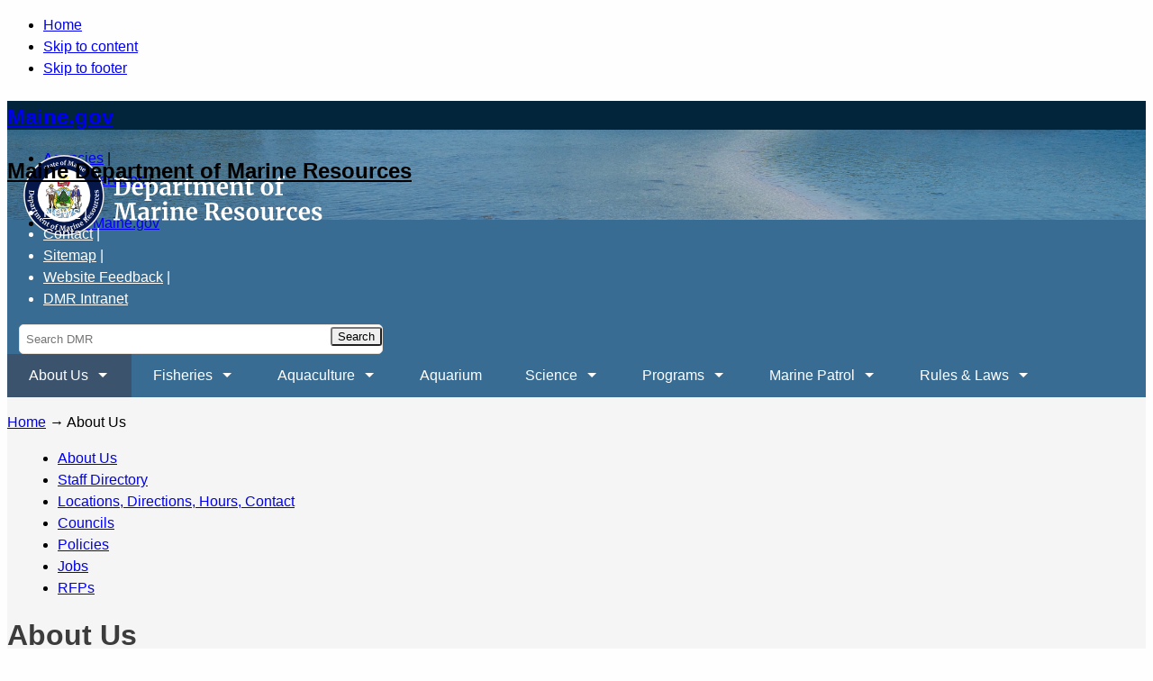

--- FILE ---
content_type: text/html; charset=UTF-8
request_url: https://www.maine.gov/dmr/about-us
body_size: 84523
content:
<!doctype html>
<html lang="en">
<head>
<meta charset="utf-8" />
<script async src="https://www.googletagmanager.com/gtag/js?id=UA-31309917-1"></script>
<script>window.dataLayer = window.dataLayer || [];function gtag(){dataLayer.push(arguments)};gtag("js", new Date());gtag("set", "developer_id.dMDhkMT", true);gtag("config", "UA-31309917-1", {"groups":"default","anonymize_ip":true,"page_placeholder":"PLACEHOLDER_page_path"});gtag("config", "G-LC3Y1T1F8N", {"groups":"default","page_placeholder":"PLACEHOLDER_page_location"});gtag("config", "G-TFVPRW63KM", {"groups":"default","page_placeholder":"PLACEHOLDER_page_location"});</script>
<meta name="description" content="Purpose &quot;The Department of Marine Resources is established to conserve and develop marine and estuarine resources; to conduct and sponsor scientific research; to promote and develop the Maine coastal fishing industries; to advise and cooperate with local, state, and federal officials concerning activities in coastal waters; and to implement, administer, and enforce the laws and regulations necessary for these purposes.&quot;  — Maine Title 12, Chapter 603 §6021." />
<link rel="canonical" href="http://www.maine.gov/dmr/about-us" />
<meta name="Generator" content="Drupal 10 (https://www.drupal.org)" />
<meta name="MobileOptimized" content="width" />
<meta name="HandheldFriendly" content="true" />
<meta name="viewport" content="width=device-width, initial-scale=1.0" />
<script type="text/javascript" data-toolbar-anti-flicker-loading>(function() {
  const toolbarState = sessionStorage.getItem('Drupal.toolbar.toolbarState')
    ? JSON.parse(sessionStorage.getItem('Drupal.toolbar.toolbarState'))
    : false;
  // These are classes that toolbar typically adds to <body>, but this code
  // executes before the first paint, when <body> is not yet present. The
  // classes are added to <html> so styling immediately reflects the current
  // toolbar state. The classes are removed after the toolbar completes
  // initialization.
  const classesToAdd = ['toolbar-loading', 'toolbar-anti-flicker'];
  if (toolbarState) {
    const {
      orientation,
      hasActiveTab,
      isFixed,
      activeTray,
      activeTabId,
      isOriented,
      userButtonMinWidth
    } = toolbarState;

    classesToAdd.push(
      orientation ? `toolbar-` + orientation + `` : 'toolbar-horizontal',
    );
    if (hasActiveTab !== false) {
      classesToAdd.push('toolbar-tray-open');
    }
    if (isFixed) {
      classesToAdd.push('toolbar-fixed');
    }
    if (isOriented) {
      classesToAdd.push('toolbar-oriented');
    }

    if (activeTray) {
      // These styles are added so the active tab/tray styles are present
      // immediately instead of "flickering" on as the toolbar initializes. In
      // instances where a tray is lazy loaded, these styles facilitate the
      // lazy loaded tray appearing gracefully and without reflow.
      const styleContent = `
      .toolbar-loading #` + activeTabId + ` {
        background-image: linear-gradient(rgba(255, 255, 255, 0.25) 20%, transparent 200%);
      }
      .toolbar-loading #` + activeTabId + `-tray {
        display: block; box-shadow: -1px 0 5px 2px rgb(0 0 0 / 33%);
        border-right: 1px solid #aaa; background-color: #f5f5f5;
        z-index: 0;
      }
      .toolbar-loading.toolbar-vertical.toolbar-tray-open #` + activeTabId + `-tray {
        width: 15rem; height: 100vh;
      }
     .toolbar-loading.toolbar-horizontal :not(#` + activeTray + `) > .toolbar-lining {opacity: 0}`;

      const style = document.createElement('style');
      style.textContent = styleContent;
      style.setAttribute('data-toolbar-anti-flicker-loading', true);
      document.querySelector('head').appendChild(style);

      if (userButtonMinWidth) {
        const userButtonStyle = document.createElement('style');
        userButtonStyle.textContent = `#toolbar-item-user {min-width: ` + userButtonMinWidth +`px;}`
        document.querySelector('head').appendChild(userButtonStyle);
      }
    }
  }
  document.querySelector('html').classList.add(...classesToAdd);
})();</script>
<link rel="icon" href="/dmr/sites/maine.gov.dmr/files/favicon_0.ico" type="image/vnd.microsoft.icon" />

<link rel="preconnect" href="https://fonts.googleapis.com/" crossorigin>
<link href="https://fonts.googleapis.com/css2?family=Merriweather:wght@300&display=swap" rel="stylesheet">
<meta name="viewport" content="width=device-width, initial-scale=1.0" />
<title>About Us | Department of Marine Resources</title>
<link rel="stylesheet" media="all" href="/dmr/sites/maine.gov.dmr/files/css/css_x52UYcNoDy8zFxtXVe7Qg2YXjB0u81hBryVj3HfocGo.css?delta=0&amp;language=en&amp;theme=dmr&amp;include=[base64]" />
<link rel="stylesheet" media="all" href="/dmr/sites/maine.gov.dmr/files/css/css_8GL7dLfELxTET5xorEwrPxcwBM-hVDTdnxPAfC0e2T4.css?delta=1&amp;language=en&amp;theme=dmr&amp;include=[base64]" />
<link rel="stylesheet" media="all" href="https://www.maine.gov/awt/templateV3/css/styles2.css" />
<link rel="stylesheet" media="all" href="https://www.maine.gov/awt/templateV3/css/sm-simple.css" />
<link rel="stylesheet" media="all" href="/dmr/sites/maine.gov.dmr/files/css/css_Bp7F1Cw8JC0UIK7ZeVs3HnyzQbscLMKQ02AOZH7uGqQ.css?delta=4&amp;language=en&amp;theme=dmr&amp;include=[base64]" />


</head>
<body class="node-id-2 path-node page-node-type-page">
<!-- Start Skip Navigation: Accessibility Requirement -->
<ul class="offscreen">
  <li><a href="/covid19">Home</a></li>
  <li><a href="#page-body">Skip to content</a></li>
  <li><a href="#footer">Skip to footer</a></li>
</ul>
<!-- End Skip Navigation: Accessibility Requirement --> 
    
          <div class="dialog-off-canvas-main-canvas" data-off-canvas-main-canvas>
    <!-- Sliver Include Start --> 
<!-- Template V3 Sliver Header Drupal  -->
<div id="sliver_container"> 
	<div class="sliver"> 
		<h2><a href="https://www.maine.gov/">Maine.gov</a></h2>
		<ul>
			<li><a href="https://www.maine.gov/portal/government/state-agencies/">Agencies</a> |</li>
			<li><a href="https://www.maine.gov/portal/online_services">Online Services</a> |</li>
			<li><a href="https://www.maine.gov/portal/help">Help</a> |</li>
			<li><a href="https://www.maine.gov/search/" class="state_search">Search Maine.gov</a></li>
		</ul>
		<div id="google_translate_element"></div>
		<script type="text/javascript">
			function googleTranslateElementInit() {
			  new google.translate.TranslateElement({pageLanguage: 'en', layout: google.translate.TranslateElement.InlineLayout.SIMPLE}, 'google_translate_element');
			}
		</script>
		<script type="text/javascript" src="//translate.google.com/translate_a/element.js?cb=googleTranslateElementInit">
		</script>
	</div>
</div>
<!-- Sliver End --><div id="container" class="overwrap">
	<header>
		<div class="sub-container clearfix">
		
	<h2 class="logo"><a href="/dmr/home" rel="home">Maine Department of Marine Resources</a></h2>
 
		<div class="header_nav_search">
			
            
        
    
    <ul id="vtopnav">
          <li>
        <a href="/dmr/news" data-drupal-link-system-path="node/827">News</a> 
      </li> 
			
	          <li>
        <a href="/dmr/about-us/locations-directions-hours-contact" data-drupal-link-system-path="node/5">Contact</a> 
      </li> 
			
	          <li>
        <a href="/dmr/sitemap" data-drupal-link-system-path="node/782">Sitemap</a> 
      </li> 
			
	          <li>
        <a href="https://www.maine.gov/dmr/form/website-suggestions" title="Feedback form to offer website suggestions or notify of issues">Website Feedback</a> 
      </li> 
			
	          <li>
        <a href="https://stateofmaine.sharepoint.com/sites/DMRIntranet" title="Link to the Department of Marine Resources Intranet site">DMR Intranet</a> 
      </li> 
	        </ul>
  


  <div class="search-block-form contextual-region" data-drupal-selector="search-block-form" id="block-dmr-search" role="search">
	<form action="/dmr/search/node" method="get" id="search-block-form" accept-charset="UTF-8" data-drupal-selector="search-form">
		<div class="js-form-item form-item js-form-type-search form-item-keys js-form-item-keys form-no-label">
			<label for="edit-keys" class="visually-hidden">Search DMR</label>
			<input data-drupal-selector="edit-keys" type="search" id="edit-keys" name="keys" value="" class="form-search topsearch" autocorrect="off" placeholder="Search DMR" />
	</div>
	<div data-drupal-selector="edit-actions" class="form-actions js-form-wrapper form-wrapper searchbutton" id="edit-actions">
		<input data-drupal-selector="edit-submit" type="submit" id="edit-submit" value="Search" class="button js-form-submit form-submit" />
		</div>
	</form>
</div>


			
		</div>
		<!-- end header_nav_search --> 
		</div>
	</header>
	<!-- end header -->
		
  <div  id="block-maintabs">
  
    
    <nav id="top-nav" class="megamenu">
    <div class="sub-container clearfix">
    
<ul id="superfish-main-tabs" class="menu sf-menu sf-main-tabs sf-horizontal sf-style-none">
  
<li id="main-tabs-menu-link-content61e744b9-01e2-47f7-b630-c4c6337cd547" class="active-trail sf-depth-1 menuparent"><a href="/dmr/about-us" class="is-active sf-depth-1 menuparent">About Us</a><ul><li id="main-tabs-menu-link-content733bddf4-6d9c-46a0-8f74-303ce79dbed6" class="sf-depth-2 menuparent"><a href="/dmr/about-us/staff-directory" class="sf-depth-2 menuparent">Staff Directory</a><ul><li id="main-tabs-menu-link-contente6d40b4f-a5aa-4287-80f3-98e961cca5c4" class="sf-depth-3 sf-no-children"><a href="/dmr/about-us/staff-directory/commissioner-and-senior-staff" class="sf-depth-3">Commissioner and Senior Staff</a></li></ul></li><li id="main-tabs-menu-link-content3e36fd0d-8787-4fc5-b24d-7e6e31620bf2" class="sf-depth-2 sf-no-children"><a href="/dmr/about-us/locations-directions-hours-contact" class="sf-depth-2">Locations, Directions, Hours, Contact</a></li><li id="main-tabs-menu-link-content3da8c9c7-667f-4184-93a9-0d6c4b57905d" class="sf-depth-2 menuparent"><a href="/dmr/about-us/councils" class="sf-depth-2 menuparent">Councils</a><ul><li id="main-tabs-menu-link-content42bec3e0-afc3-4397-a116-4693fb715bce" class="sf-depth-3 sf-no-children"><a href="/dmr/about-us/councils/aquaculture-advisory-council" class="sf-depth-3">Aquaculture Advisory Council</a></li><li id="main-tabs-menu-link-content2ef9e5ab-b574-482d-98d8-2987e6d8a47a" class="sf-depth-3 sf-no-children"><a href="/dmr/about-us/councils/commercial-fishing-safety" class="sf-depth-3">Commercial Fishing Safety Council</a></li><li id="main-tabs-menu-link-content2465632d-71c1-4f6b-bd66-842b649d579f" class="sf-depth-3 sf-no-children"><a href="/dmr/about-us/councils/dmr-advisory-council" class="sf-depth-3">DMR Advisory Council</a></li><li id="main-tabs-menu-link-content9d09f989-e314-43ff-a31d-9c6dda1b1969" class="sf-depth-3 sf-no-children"><a href="/dmr/about-us/councils/lobster-advisory-council" class="sf-depth-3">Lobster Advisory Council</a></li><li id="main-tabs-menu-link-content6818c847-5f98-4498-9baa-9b7006e483f0" class="sf-depth-3 sf-no-children"><a href="/dmr/about-us/councils/lobster-zone-councils" class="sf-depth-3">Lobster Zone Councils</a></li><li id="main-tabs-menu-link-content24d5f176-3030-4059-b2a2-5bc2cf3a4541" class="sf-depth-3 sf-no-children"><a href="/dmr/about-us/councils/scallop-advisory-council" class="sf-depth-3">Scallop Advisory Council</a></li><li id="main-tabs-menu-link-content1eab004b-8583-4bb3-ab3c-c662bd571079" class="sf-depth-3 sf-no-children"><a href="/dmr/about-us/councils/seaweed-fisheries-advisory-council" class="sf-depth-3">Seaweed Fisheries Advisory Council</a></li><li id="main-tabs-menu-link-content908e2965-9fb0-4941-a73f-70bd8f92ef25" class="sf-depth-3 sf-no-children"><a href="/dmr/about-us/councils/sea-urchin-zone-council" class="sf-depth-3">Sea Urchin Zone Council</a></li><li id="main-tabs-menu-link-content5f957a13-db6a-4ab2-9585-c610ad28ba19" class="sf-depth-3 sf-no-children"><a href="/dmr/about-us/councils/shellfish-advisory-council" class="sf-depth-3">Shellfish Advisory Council</a></li></ul></li><li id="main-tabs-menu-link-content5cad8a2e-1f97-4d12-a5c9-18faa253863c" class="sf-depth-2 sf-no-children"><a href="/dmr/about-us/jobs" class="sf-depth-2">Jobs</a></li><li id="main-tabs-menu-link-contentd15392ae-e757-498f-ab82-6c2656ed4c0c" class="sf-depth-2 sf-no-children"><a href="/dmr/about-us/rfps" class="sf-depth-2">RFPs</a></li><li id="main-tabs-menu-link-contentc62bf732-d588-461e-aa3f-6406f5ef3c7b" class="sf-depth-2 sf-no-children"><a href="https://www.maine.gov/dmr/about-us/policies" title="DMR Policies" class="sf-depth-2 sf-external">Policies</a></li></ul></li><li id="main-tabs-menu-link-content87ac8b1b-b94a-487e-b3b2-6a0c4c95d2cb" class="sf-depth-1 menuparent"><a href="/dmr/fisheries" class="sf-depth-1 menuparent">Fisheries</a><ul><li id="main-tabs-menu-link-contentbe31b87d-897f-4542-bafd-6126c1e2e80c" class="sf-depth-2 menuparent"><a href="/dmr/fisheries/pathology" class="sf-depth-2 menuparent">Pathology</a><ul><li id="main-tabs-menu-link-content52c15bb6-c2aa-40d5-b773-47a59524400b" class="sf-depth-3 sf-no-children"><a href="/dmr/fisheries/pathology/permits" class="sf-depth-3">Biosecurity Permits, Applications, and Requirements</a></li><li id="main-tabs-menu-link-content6fd6ed04-87e9-40df-b901-4f230d376589" class="sf-depth-3 sf-no-children"><a href="/dmr/fisheries/pathology/biosecurity" class="sf-depth-3">Biosecurity</a></li><li id="main-tabs-menu-link-contentd4b32f22-490e-45e5-aa1d-456a9a13cd36" class="sf-depth-3 sf-no-children"><a href="/dmr/fisheries/pathology/monitoring_programs" class="sf-depth-3">Disease Monitoring Programs</a></li><li id="main-tabs-menu-link-content5dfbe1ae-5cca-4712-acb3-b78195f13595" class="sf-depth-3 sf-no-children"><a href="/dmr/fisheries/pathology/restricted_areas" class="sf-depth-3">Restricted Areas</a></li></ul></li><li id="main-tabs-menu-link-content4bec3775-20e7-46a9-9f34-e353cfd4a951" class="sf-depth-2 menuparent"><a href="/dmr/fisheries/commercial" class="sf-depth-2 menuparent">Commercial Fishing</a><ul><li id="main-tabs-menu-link-content16f7afac-ee71-467b-87d2-e6c6d78198c5" class="sf-depth-3 menuparent"><a href="/dmr/fisheries/commercial/fisheries-by-species" class="sf-depth-3 menuparent">Fisheries by Species</a><ul><li id="main-tabs-menu-link-contente4a40c9a-0f50-4f63-9064-0efd3fad28c2" class="sf-depth-4 menuparent"><a href="/dmr/fisheries/commercial/fisheries-by-species/eels-and-elvers" class="sf-depth-4 menuparent">Eels and Elvers</a><ul><li id="main-tabs-menu-link-contentfc28b442-39f7-4721-958c-9cfa61b99aea" class="sf-depth-5 sf-no-children"><a href="/dmr/fisheries/commercial/fisheries-by-species/eels-and-elvers/the-maine-eel-and-elver-fisheries" class="sf-depth-5">The Maine Eel and Elver Fishery</a></li></ul></li><li id="main-tabs-menu-link-content93b81948-4625-4878-8b15-c9c69cedb34d" class="sf-depth-4 menuparent"><a href="/dmr/fisheries/commercial/fisheries-by-species/groundfish-multispecies" class="sf-depth-4 menuparent">Groundfish (Multispecies)</a><ul><li id="main-tabs-menu-link-contenta9c9cae6-451d-4f7e-a964-13d1d7fde6dd" class="sf-depth-5 sf-no-children"><a href="/dmr/fisheries/commercial/fisheries-by-species/groundfish-multispecies/maine-groundfish-permit-bank" class="sf-depth-5">Maine Groundfish Permit Bank</a></li></ul></li><li id="main-tabs-menu-link-content763db3ab-7436-4839-93cc-244327cb8766" class="sf-depth-4 sf-no-children"><a href="/dmr/fisheries/commercial/fisheries-by-species/halibut" class="sf-depth-4">Halibut</a></li><li id="main-tabs-menu-link-content0a5b2d40-df5b-4c6d-9247-2ea901c9dc1b" class="sf-depth-4 menuparent"><a href="/dmr/fisheries/commercial/fisheries-by-species/herring-atlantic" class="sf-depth-4 menuparent">Atlantic Herring</a><ul><li id="main-tabs-menu-link-content59713703-956c-40af-a148-40c0c1419f96" class="sf-depth-5 sf-no-children"><a href="/dmr/fisheries/commercial/fisheries-by-species/herring-atlantic-management" class="sf-depth-5">Atlantic Herring Fishery Management</a></li></ul></li><li id="main-tabs-menu-link-content27022758-e0c5-4a09-afe2-459b97e45e7e" class="sf-depth-4 menuparent"><a href="/dmr/fisheries/commercial/fisheries-by-species/lobsters" class="sf-depth-4 menuparent">Lobsters</a><ul><li id="main-tabs-menu-link-content88833eea-5d84-4d6b-bc8e-a097066ba87c" class="sf-depth-5 menuparent"><a href="/dmr/fisheries/commercial/fisheries-by-species/lobsters/maine-lobster-and-crab-bait-information" class="sf-depth-5 menuparent">Maine Lobster and Crab Bait Information</a><ul><li id="main-tabs-menu-link-content48945e90-ae1e-4f4d-aebe-fc83a9d970b6" class="sf-depth-6 sf-no-children"><a href="/dmr/fisheries/commercial/fisheries-by-species/lobsters/maine-lobster-and-crab-bait-information/approved-bait" class="sf-depth-6">Approved Bait</a></li><li id="main-tabs-menu-link-content498a4495-f668-4597-b10a-2868f600b472" class="sf-depth-6 sf-no-children"><a href="/dmr/fisheries/commercial/fisheries-by-species/lobsters/maine-lobster-and-crab-bait-information/prohibited-bait" class="sf-depth-6">Prohibited Bait</a></li><li id="main-tabs-menu-link-content4dc7eac4-d65e-4338-9f10-5c3490987f1d" class="sf-depth-6 sf-no-children"><a href="/dmr/fisheries/commercial/fisheries-by-species/lobsters/maine-lobster-and-crab-bait-information/approved-and-prohibited-freshwater-species" class="sf-depth-6">Approved and Prohibited Freshwater Species</a></li><li id="main-tabs-menu-link-contentc67ead9b-5bde-4d3a-8695-bc957ce96c3e" class="sf-depth-6 sf-no-children"><a href="/dmr/fisheries/commercial/fisheries-by-species/lobsters/maine-lobster-and-crab-bait-information/approved-alternative-bait-products" class="sf-depth-6">Approved Alternative Bait Products</a></li><li id="main-tabs-menu-link-content5b099632-276f-4e49-a011-e66f80ace7f2" class="sf-depth-6 sf-no-children"><a href="/dmr/fisheries/commercial/fisheries-by-species/lobsters/maine-lobster-and-crab-bait-information/maine-lobster-and-crab-bait-request-form" class="sf-depth-6">Maine Lobster and Crab Bait Request Form</a></li></ul></li><li id="main-tabs-menu-link-content94fca374-098a-40f7-9149-f2d132769ab8" class="sf-depth-5 sf-no-children"><a href="/dmr/fisheries/commercial/fisheries-by-species/lobsters/maine-lobster-fishing-license-and-trap-tag-counts" class="sf-depth-5">Lobster Fishing License and Trap Tag Counts</a></li><li id="main-tabs-menu-link-contentafcb52b0-4407-47de-ab77-c2134c4319eb" class="sf-depth-5 menuparent"><a href="/dmr/fisheries/commercial/fisheries-by-species/lobsters/support-maines-lobster-industry" class="sf-depth-5 menuparent">Support Maine&#039;s Lobster Industry</a><ul><li id="main-tabs-menu-link-content6c19fe5d-006b-4709-95fb-128ed31af476" class="sf-depth-6 sf-no-children"><a href="/dmr/fisheries/commercial/fisheries-by-species/lobsters/support-maines-lobster-industry/maine-lobster-research-education-and-development-board" class="sf-depth-6">Maine Lobster Research, Education, and Development Board</a></li></ul></li><li id="main-tabs-menu-link-content739631db-a3ca-44d0-84e0-a49c0218e102" class="sf-depth-5 menuparent"><a href="/dmr/fisheries/commercial/fisheries-by-species/lobsters/maine-lobster-limited-entry-and-apprentice-program" class="sf-depth-5 menuparent">Maine Lobster Limited Entry and Apprentice Program</a><ul><li id="main-tabs-menu-link-content4b27548d-12d3-4135-b26f-40953c3a0763" class="sf-depth-6 sf-no-children"><a href="/dmr/fisheries/commercial/fisheries-by-species/lobsters/maine-lobster-limited-entry-and-apprentice-program/eligibility-criteria-for-maine-students-who-want-to-start-lobstering" class="sf-depth-6">Eligibility Criteria for Maine Students Who Want to Start Lobstering</a></li></ul></li><li id="main-tabs-menu-link-content7ae286dd-46b1-4f8e-b346-74c9c8124a6c" class="sf-depth-5 sf-no-children"><a href="/dmr/fisheries/commercial/fisheries-by-species/lobsters/lobster-and-other-trap/pot-gear-modification-requirements" class="sf-depth-5">Lobster and Other Trap/Pot Gear Modification Requirements</a></li></ul></li><li id="main-tabs-menu-link-contente1b26828-8058-4134-aab5-243b5a8044ad" class="sf-depth-4 menuparent"><a href="/dmr/fisheries/commercial/fisheries-by-species/menhaden-atlantic" class="sf-depth-4 menuparent">Menhaden</a><ul><li id="main-tabs-menu-link-contentb6574f50-2e6f-4056-bc65-1161c967ee41" class="sf-depth-5 sf-no-children"><a href="/dmr/fisheries/commercial/fisheries-by-species/menhaden-atlantic/menhaden-management" class="sf-depth-5">Menhaden Management</a></li></ul></li><li id="main-tabs-menu-link-content9b017616-f180-445b-8e42-ad7ea6e39dee" class="sf-depth-4 sf-no-children"><a href="/dmr/fisheries/commercial/fisheries-by-species/mussels-blue" class="sf-depth-4">Mussels (Blue)</a></li><li id="main-tabs-menu-link-contente9481cf4-114c-4d4a-b2a7-f5ea4b36c71a" class="sf-depth-4 sf-no-children"><a href="/dmr/fisheries/commercial/fisheries-by-species/river-herring" class="sf-depth-4">River Herring (Alewives and Blueback Herring)</a></li><li id="main-tabs-menu-link-contentf7e9bd53-d3f4-4b00-a50e-c63a17164863" class="sf-depth-4 menuparent"><a href="/dmr/fisheries/commercial/fisheries-by-species/rockweed" class="sf-depth-4 menuparent">Rockweed</a><ul><li id="main-tabs-menu-link-contentd41439d0-c1f3-48e1-885b-6a5c60001813" class="sf-depth-5 sf-no-children"><a href="/dmr/fisheries/commercial/fisheries-by-species/rockweed-cobscook-bay/cobscook-bay-rockweed-management-area" class="sf-depth-5">Cobscook Bay Rockweed Management Area</a></li></ul></li><li id="main-tabs-menu-link-content8ab7efce-7c5e-458d-8a59-93c769290c51" class="sf-depth-4 menuparent"><a href="/dmr/fisheries/commercial/fisheries-by-species/scallops" class="sf-depth-4 menuparent">Scallops</a><ul><li id="main-tabs-menu-link-content0527fbe4-4a17-4b89-996d-9c65ddc53ea5" class="sf-depth-5 sf-no-children"><a href="/dmr/fisheries/commercial/fisheries-by-species/scallops/2019-20-maine-scallop-season-overview" class="sf-depth-5">2019-20 Maine Scallop Season Overview</a></li><li id="main-tabs-menu-link-content94460b62-7ec2-432b-94ae-bc36c0522190" class="sf-depth-5 sf-no-children"><a href="/dmr/fisheries/commercial/fisheries-by-species/scallops/2020-21-maine-scallop-season-overview" class="sf-depth-5">2020-21 Maine Scallop Season Overview</a></li><li id="main-tabs-menu-link-content412f39ba-fde0-48ee-8a0c-2f49ed1a5be9" class="sf-depth-5 sf-no-children"><a href="/dmr/fisheries/commercial/fisheries-by-species/scallops/2021-22-maine-scallop-season-overview" class="sf-depth-5">2021-22 Maine Scallop Season Overview</a></li></ul></li><li id="main-tabs-menu-link-content25fd7030-dd18-4029-a60e-cf1a7e8b0f65" class="sf-depth-4 sf-no-children"><a href="/dmr/fisheries/commercial/fisheries-by-species/sea-cucumbers" class="sf-depth-4">Sea Cucumbers</a></li><li id="main-tabs-menu-link-contentd7f19f66-a5b5-4907-857b-c140e08c35fd" class="sf-depth-4 sf-no-children"><a href="/dmr/fisheries/commercial/fisheries-by-species/sea-urchins" class="sf-depth-4">Sea Urchins</a></li><li id="main-tabs-menu-link-contentee744350-3df2-45dc-b53b-f51de83eafc1" class="sf-depth-4 sf-no-children"><a href="/dmr/fisheries/commercial/fisheries-by-species/shrimp" class="sf-depth-4">Shrimp (Northern)</a></li><li id="main-tabs-menu-link-contentaf801594-8262-4826-a1af-7238b199415d" class="sf-depth-4 sf-no-children"><a href="/dmr/fisheries/commercial/fisheries-by-species/worms-marine" class="sf-depth-4">Worms (Marine)</a></li><li id="main-tabs-menu-link-content6ac31fca-9f46-4d93-aa3e-d083a8dbf71c" class="sf-depth-4 sf-no-children"><a href="/dmr/fisheries/commercial/fisheries-by-species/whelks" class="sf-depth-4">Whelks</a></li></ul></li><li id="main-tabs-menu-link-contentb8f4d130-2e8d-47c4-b234-65a896577353" class="sf-depth-3 menuparent"><a href="/dmr/fisheries/commercial/licenses" class="sf-depth-3 menuparent">Licenses</a><ul><li id="main-tabs-menu-link-content81c892ff-094a-45ce-849b-386b46d04ec9" class="sf-depth-4 sf-no-children"><a href="/dmr/fisheries/commercial/licenses/maine-dmr-online-licensing-system-frequently-asked-questions" class="sf-depth-4">Maine DMR Online Licensing System Frequently Asked Questions</a></li><li id="main-tabs-menu-link-content3e42b37a-ff10-4199-a5ba-73811bc0b22a" class="sf-depth-4 sf-no-children"><a href="/dmr/fisheries/commercial/licenses/maine-diver-and-dive-tender-license-safety-training-requirements" class="sf-depth-4">Maine Diver and Dive Tender License Safety Training Requirements</a></li><li id="main-tabs-menu-link-content254c8c6b-d3cc-4a9f-8dd2-ee4258dd7a99" class="sf-depth-4 sf-no-children"><a href="/dmr/fisheries/commercial/landings-data/faqs" class="sf-depth-4">Frequently Asked Questions</a></li><li id="main-tabs-menu-link-content16008cda-dbc5-4b1c-ace5-1a50ce60582a" class="sf-depth-4 sf-no-children"><a href="/dmr/fisheries/commercial/landings-data/historical-data" class="sf-depth-4">Historical Data</a></li><li id="main-tabs-menu-link-contentfb4bc50a-c5f1-4a49-87c6-8e4cc8983eb9" class="sf-depth-4 sf-no-children"><a href="/dmr/fisheries/commercial/landings-data/reporting-forms" class="sf-depth-4">Reporting Forms</a></li><li id="main-tabs-menu-link-content4edd2e64-d97e-4ef7-ab32-b55f741933a5" class="sf-depth-4 sf-no-children"><a href="/dmr/fisheries/commercial/landings-data/on-line-harvester-catch-landings-reporting" class="sf-depth-4">On-Line Harvester Catch &amp; Landings Reporting</a></li><li id="main-tabs-menu-link-contentcfa5beee-fc21-4992-b3b2-34a9a417e1d7" class="sf-depth-4 sf-no-children"><a href="/dmr/fisheries/commercial/landings-data/maine-harvester-landing-reporting-form-examples" class="sf-depth-4">Maine Harvester Landing Reporting Form Examples</a></li></ul></li><li id="main-tabs-menu-link-content12110696-83c6-42bc-bbec-9b35aeccf81e" class="sf-depth-3 menuparent"><a href="/dmr/fisheries/commercial/landings-program" title="DMR Landings Program" class="sf-depth-3 menuparent">Landings Program</a><ul><li id="main-tabs-menu-link-contentec4ea6f5-9bdd-4f1d-b875-34389b2cfd17" class="sf-depth-4 sf-no-children"><a href="/dmr/fisheries/commercial/landings-program/landings-data" class="sf-depth-4">Landings Data</a></li><li id="main-tabs-menu-link-content42d887b1-6ace-4897-9d7a-48da4b651d8b" class="sf-depth-4 sf-no-children"><a href="/dmr/fisheries/commercial/landings-program/faqs" class="sf-depth-4">Frequently Asked Questions</a></li><li id="main-tabs-menu-link-content4b6852db-d7ac-4644-93ea-8eccec968805" class="sf-depth-4 sf-no-children"><a href="/dmr/fisheries/commercial/landings-program/historical-data" class="sf-depth-4">Historical Data</a></li><li id="main-tabs-menu-link-content2c56808b-d2ef-447e-abfa-ff52a7519a44" class="sf-depth-4 sf-no-children"><a href="/dmr/fisheries/commercial/landings-program/reporting-forms" class="sf-depth-4">Reporting Forms</a></li><li id="main-tabs-menu-link-content53baffe1-98f1-4d51-8f37-31ea82fd3ccc" class="sf-depth-4 sf-no-children"><a href="/dmr/fisheries/commercial/landings-program/on-line-harvester-catch-landings-reporting" class="sf-depth-4">On-Line Harvester Catch &amp; Landings Reporting</a></li><li id="main-tabs-menu-link-contenta0f30941-3c69-4b06-b704-6198cdbb6b48" class="sf-depth-4 sf-no-children"><a href="/dmr/fisheries/commercial/landings-program/maine-harvester-landing-reporting-form-examples" class="sf-depth-4">Maine Harvester Landing Reporting Form Examples</a></li></ul></li></ul></li><li id="main-tabs-menu-link-content4a50e274-5229-4c04-925c-39604cff975c" class="sf-depth-2 menuparent"><a href="/dmr/fisheries/recreational" class="sf-depth-2 menuparent">Recreational</a><ul><li id="main-tabs-menu-link-content49d248b4-0d1d-4e07-9b77-8c1f8989134d" class="sf-depth-3 menuparent"><a href="/dmr/fisheries/recreational/licenses-registry" class="sf-depth-3 menuparent">Licenses &amp; Registry</a><ul><li id="main-tabs-menu-link-content87a4c52c-76f8-42ab-bfbc-73b722ab013a" class="sf-depth-4 sf-no-children"><a href="/dmr/fisheries/recreational/licenses-registry/saltwater-recreational-fishing-registry-license" class="sf-depth-4">Saltwater Recreational Fishing Registry (license)</a></li></ul></li><li id="main-tabs-menu-link-content7ca3d07f-f913-43ee-a311-ecc1ca355a60" class="sf-depth-3 menuparent"><a href="/dmr/fisheries/recreational/fishing-regulations-tips" class="sf-depth-3 menuparent">Fishing Regulations and Tips</a><ul><li id="main-tabs-menu-link-content06921e86-1180-457f-a3c7-721348394cf4" class="sf-depth-4 sf-no-children"><a href="/dmr/fisheries/recreational/fishing-regulations-tips/tuna-shark-and-other-large-species-information" class="sf-depth-4">Tuna, Shark, and Other Large Species Information</a></li><li id="main-tabs-menu-link-content78ddd1a0-92e2-4a9d-91f6-804d907fd15e" class="sf-depth-4 sf-no-children"><a href="/dmr/fisheries/recreational/fishing-regulations-tips/tips-for-catch-and-release-of-striped-bass" class="sf-depth-4">Tips for Catch and Release of Striped Bass</a></li><li id="main-tabs-menu-link-content606cb63f-d8f4-4148-ad27-80b7d06b4a6a" class="sf-depth-4 sf-no-children"><a href="/dmr/fisheries/sea-run-fisheries/programs-and-projects/tips-on-releasing-salmon" class="sf-depth-4">Tips for Releasing Atlantic Salmon</a></li><li id="main-tabs-menu-link-contentb96bce08-7360-4669-a7e6-344ba167415a" class="sf-depth-4 sf-no-children"><a href="/dmr/fisheries/recreational/fishing-regulations-tips/tips-for-using-circle-hooks" class="sf-depth-4">Tips for Using Circle Hooks</a></li></ul></li><li id="main-tabs-menu-link-content0d9f1a1d-f730-4827-9603-a6495cc66d69" class="sf-depth-3 menuparent"><a href="/dmr/fisheries/recreational/safe-eating-guidelines-fish-health" class="sf-depth-3 menuparent">Safe Eating Guidelines &amp; Fish Health</a><ul><li id="main-tabs-menu-link-contentd94102a6-4491-4a16-aabb-52c107e6732f" class="sf-depth-4 sf-no-children"><a href="/dmr/fisheries/recreational/safe-eating-guidelines-fish-health/mycobacteriosis-in-striped-bass" class="sf-depth-4">Mycobacteriosis in Striped Bass</a></li></ul></li><li id="main-tabs-menu-link-content1c973983-937c-4bb3-8617-70e1350729a4" class="sf-depth-3 menuparent"><a href="/dmr/fisheries/recreational/anglers-guide" class="sf-depth-3 menuparent">Angler&#039;s Guide</a><ul><li id="main-tabs-menu-link-contente005c1d7-d859-4226-bf82-467b33e33314" class="sf-depth-4 sf-no-children"><a href="/dmr/fisheries/recreational/anglers-guide/do-you-know-your-catch" class="sf-depth-4">Do You Know Your Catch?</a></li><li id="main-tabs-menu-link-contenta72768ea-ae35-4c32-bcc8-410a357777cd" class="sf-depth-4 menuparent"><a href="/dmr/fisheries/recreational/anglers-guide/where-to-fish" class="sf-depth-4 menuparent">Where to Fish</a><ul><li id="main-tabs-menu-link-content989ae2b0-41ca-475c-b2b8-4886c5725ed9" class="sf-depth-5 sf-no-children"><a href="/dmr/fisheries/recreational/anglers-guide/kittery-to-cape-elizabeth" class="sf-depth-5">Kittery to Cape Elizabeth</a></li><li id="main-tabs-menu-link-content0427b531-9b1c-4f5b-9c21-2d3d450797d5" class="sf-depth-5 sf-no-children"><a href="/dmr/fisheries/recreational/anglers-guide/south-portland-to-blue-hill" class="sf-depth-5">South Portland to Blue Hill</a></li><li id="main-tabs-menu-link-content44064b0c-d139-4b1f-95aa-4adddac180f2" class="sf-depth-5 sf-no-children"><a href="/dmr/fisheries/recreational/anglers-guide/ellsworth-to-calais" class="sf-depth-5">Ellsworth to Calais</a></li></ul></li></ul></li><li id="main-tabs-menu-link-content04d62b7c-f960-4186-993c-73e441318be5" class="sf-depth-3 sf-no-children"><a href="/dmr/fisheries/recreational/charter-head-boats-for-hire" class="sf-depth-3">Charter &amp; Head Boats for Hire</a></li><li id="main-tabs-menu-link-contente99358d0-7ed2-432d-b706-e91f2b237505" class="sf-depth-3 sf-no-children"><a href="/dmr/fisheries/recreational/winter-smelt-camps" class="sf-depth-3">Winter Smelt Camps</a></li><li id="main-tabs-menu-link-content7b437957-27ea-4841-a0f0-ae9a9ce17c47" class="sf-depth-3 menuparent"><a href="/dmr/fisheries/recreational/maine-saltwater-recreational-fishing-opportunities-to-participate" class="sf-depth-3 menuparent">Maine Saltwater Recreational Fishing Opportunities to Participate</a><ul><li id="main-tabs-menu-link-contentcf07cd99-fca6-4cec-838e-ae3693c31727" class="sf-depth-4 menuparent"><a href="/dmr/fisheries/recreational/maine-saltwater-recreational-fishing-opportunities-to-participate/maine-tackle-busters-club" class="sf-depth-4 menuparent">Maine Tackle-Busters Club</a><ul><li id="main-tabs-menu-link-content77d603b2-fa8e-418c-b7d5-040c70167b77" class="sf-depth-5 sf-no-children"><a href="/dmr/fisheries/recreational/maine-saltwater-recreational-fishing-opportunities-to-participate/maine-tackle-busters-club/what-are-the-minimum-qualifying-sizes" class="sf-depth-5">What are the minimum qualifying sizes?</a></li><li id="main-tabs-menu-link-content0ff50cc6-2cd7-4406-be76-3e5738716bc3" class="sf-depth-5 sf-no-children"><a href="/dmr/fisheries/recreational/maine-saltwater-recreational-fishing-opportunities-to-participate/maine-tackle-busters-club/maine-tackle-busters-club-2021" class="sf-depth-5">Maine Tackle-Busters Club - recent catches</a></li><li id="main-tabs-menu-link-contentd8bbe1c4-113b-48bb-a2aa-90753ed920ef" class="sf-depth-5 sf-no-children"><a href="/dmr/fisheries/recreational/maine-saltwater-recreational-fishing-opportunities-to-participate/maine-tackle-busters-club/recent-tackle-busters-club-results" class="sf-depth-5">Recent Tackle-Busters Club Results</a></li></ul></li><li id="main-tabs-menu-link-content8f2286a8-ac30-4daf-8f99-e24e643a5076" class="sf-depth-4 sf-no-children"><a href="/dmr/fisheries/recreational/maine-saltwater-recreational-fishing-opportunities-to-participate/volunteer-angler-logbook-program" class="sf-depth-4">Volunteer Angler Logbook Program</a></li><li id="main-tabs-menu-link-content6f98d36f-28fb-47eb-8b95-0bd5c0c18284" class="sf-depth-4 sf-no-children"><a href="/dmr/fisheries/recreational/maine-saltwater-recreational-fishing-opportunities-to-participate/maine-state-saltwater-game-fish-records" class="sf-depth-4">Maine State Saltwater Game Fish Records</a></li></ul></li><li id="main-tabs-menu-link-contente26c59ac-3027-4873-a251-6608a59f616a" class="sf-depth-3 menuparent"><a href="/dmr/fisheries/recreational/landings-data" class="sf-depth-3 menuparent">Landing Data</a><ul><li id="main-tabs-menu-link-content6081e737-6b8d-42a5-a7e0-5b5a46007dfb" class="sf-depth-4 sf-no-children"><a href="/dmr/fisheries/recreational/landings-data/striped-bass" class="sf-depth-4">Striped Bass</a></li><li id="main-tabs-menu-link-content178b2fc0-9697-4699-aaad-8115c3a9055e" class="sf-depth-4 sf-no-children"><a href="/dmr/fisheries/recreational/landings-data/bluefish" class="sf-depth-4">Bluefish</a></li><li id="main-tabs-menu-link-content0123e07f-09e8-4677-9b77-96d1ab38497a" class="sf-depth-4 sf-no-children"><a href="/dmr/fisheries/recreational/landings-data/atlantic-mackerel" class="sf-depth-4">Atlantic Mackerel</a></li><li id="main-tabs-menu-link-content87f0c009-c36b-4302-b20d-61441e4a614a" class="sf-depth-4 sf-no-children"><a href="/dmr/fisheries/recreational/landings-data/atlantic-cod" class="sf-depth-4">Atlantic Cod</a></li><li id="main-tabs-menu-link-contentf57226ef-82e6-4f24-ba90-b1cae42d2641" class="sf-depth-4 sf-no-children"><a href="/dmr/fisheries/recreational/landings-data/haddock" class="sf-depth-4">Haddock</a></li><li id="main-tabs-menu-link-content11b2a05a-2956-4d47-851c-34a5ec235395" class="sf-depth-4 sf-no-children"><a href="/dmr/fisheries/recreational/landings-data/pollock" class="sf-depth-4">Pollock</a></li><li id="main-tabs-menu-link-content9049b84f-8253-4329-9c2c-668063529506" class="sf-depth-4 sf-no-children"><a href="/dmr/fisheries/recreational/landings-data/marine-recreational-information-program-mrip-summary" class="sf-depth-4">Marine Recreational Information Program (MRIP) Summary</a></li></ul></li></ul></li><li id="main-tabs-menu-link-contentafa02b32-a674-4d13-87ba-273d1e2371fd" class="sf-depth-2 menuparent"><a href="/dmr/fisheries/shellfish" class="sf-depth-2 menuparent">Shellfish</a><ul><li id="main-tabs-menu-link-contenteb1f4a37-5336-4685-9541-e2d7b524399e" class="sf-depth-3 sf-no-children"><a href="/dmr/fisheries/shellfish/closures" class="sf-depth-3">Closures</a></li><li id="main-tabs-menu-link-content6af9c783-c4d4-41bc-bb53-a5e02c616e92" class="sf-depth-3 sf-no-children"><a href="/dmr/fisheries/shellfish/shellfish-closures-and-aquaculture-leases-map" class="sf-depth-3">Shellfish Closures and Aquaculture Leases Map</a></li><li id="main-tabs-menu-link-contentaf87990d-55e2-48c2-9710-326e73e26c10" class="sf-depth-3 menuparent"><a href="/dmr/fisheries/shellfish" class="sf-depth-3 menuparent">Bureau of Public Health Programs</a><ul><li id="main-tabs-menu-link-content84d80112-c4c1-4912-9d0e-59c157588935" class="sf-depth-4 menuparent"><a href="/dmr/fisheries/shellfish/bureau-of-public-health-programs/marine-biotoxin-monitoring" class="sf-depth-4 menuparent">Marine Biotoxin Monitoring</a><ul><li id="main-tabs-menu-link-content07e5f2e3-7571-4761-ba11-2589d63f7f5d" class="sf-depth-5 sf-no-children"><a href="/dmr/fisheries/shellfish/bureau-of-public-health-programs/biotoxins-in-maine" class="sf-depth-5">Biotoxins in Maine</a></li></ul></li><li id="main-tabs-menu-link-content9c2178ad-00dd-4ef2-98ae-2a899a7888a4" class="sf-depth-4 sf-no-children"><a href="/dmr/fisheries/shellfish/shellfish-dealer-certification-and-inspection" class="sf-depth-4">Maine Shellfish Dealer Certification and Inspection</a></li><li id="main-tabs-menu-link-contentc82c92e1-2505-42c3-8fb1-bd104fa871fc" class="sf-depth-4 menuparent"><a href="/dmr/fisheries/shellfish/nearshore-marine-resources-program" class="sf-depth-4 menuparent">Nearshore Marine Resources Program</a><ul><li id="main-tabs-menu-link-content8eb5df21-c77f-441f-b984-69b423809bea" class="sf-depth-5 menuparent"><a href="/dmr/fisheries/shellfish/nearshore-marine-resources-program/general-shellfish-ordinance-information" class="sf-depth-5 menuparent">General Shellfish Ordinance Information</a><ul><li id="main-tabs-menu-link-content12430633-5ea8-426f-9a05-d4632217e8a4" class="sf-depth-6 sf-no-children"><a href="/dmr/fisheries/shellfish/nearshore-marine-resources-program/general-shellfish-ordinance-information/general-town-shellfish-information" class="sf-depth-6">General Town Shellfish Information</a></li></ul></li><li id="main-tabs-menu-link-content88a19016-6b23-4ca4-9acf-b94861660e60" class="sf-depth-5 sf-no-children"><a href="/dmr/fisheries/shellfish/nearshore-marine-resources-program/municipal-shellfish-conservation-warden-information" class="sf-depth-5">Municipal Shellfish Conservation Warden Information</a></li><li id="main-tabs-menu-link-content30cab2fa-5b7d-48fd-ac3c-51dbf0559954" class="sf-depth-5 sf-no-children"><a href="/dmr/fisheries/shellfish/municipal-shellfish-management-program/dmr-municipal-shellfish-management-forms" class="sf-depth-5">Nearshore Marine Resources Forms</a></li></ul></li><li id="main-tabs-menu-link-content6e87b3a1-7d86-43a5-b163-3dc3dfe1a37e" class="sf-depth-4 sf-no-children"><a href="/dmr/fisheries/shellfish/shellfish-growing-area-classification" class="sf-depth-4">Shellfish Growing Area Classification</a></li></ul></li><li id="main-tabs-menu-link-content8129a55b-0ad4-4996-a8e8-2ec5e52ae8d0" class="sf-depth-3 menuparent"><a href="/dmr/fisheries/shellfish/municipal-shellfish-management-program/dmr-municipal-shellfish-management-forms" class="sf-depth-3 menuparent">Forms</a><ul><li id="main-tabs-menu-link-content42969935-9e2e-4735-ac24-358de48ab81a" class="sf-depth-4 sf-no-children"><a href="/dmr/fisheries/shellfish/forms/biotoxin-monitoring-forms-and-protocols" class="sf-depth-4">Biotoxin Monitoring Forms and Protocols</a></li><li id="main-tabs-menu-link-contentfe4d43f7-ff40-458a-875e-b2fc43c3cdb8" class="sf-depth-4 sf-no-children"><a href="/dmr/fisheries/shellfish/forms/shellfish-management-forms" class="sf-depth-4">Shellfish Management Forms</a></li><li id="main-tabs-menu-link-contentddb58c9a-96f6-491c-ab2d-792bd9b22157" class="sf-depth-4 sf-no-children"><a href="/dmr/fisheries/shellfish/shellfish-dealer-certification-and-inspection-haccp" class="sf-depth-4">Maine Shellfish Dealer Sanitation and HACCP Guidelines Manual and Forms</a></li></ul></li><li id="main-tabs-menu-link-content2901a6ae-d8d3-40eb-b803-2b2d46ff214a" class="sf-depth-3 sf-no-children"><a href="/dmr/fisheries/shellfish/dmr-public-health-program-newsletters" class="sf-depth-3">DMR Public Health Program Newsletters</a></li><li id="main-tabs-menu-link-content2318a68a-6e9f-465e-9a9c-5efe662cc6cb" class="sf-depth-3 sf-no-children"><a href="/dmr/fisheries/shellfish/maine-dmr-vibrio-education" class="sf-depth-3">Maine DMR Vibrio Education</a></li><li id="main-tabs-menu-link-content3027070e-d8c7-4288-90cb-c9f3c35f22df" class="sf-depth-3 sf-no-children"><a href="/dmr/fisheries/shellfish/shellfish-identification" class="sf-depth-3">Shellfish Identification</a></li><li id="main-tabs-menu-link-content6452879b-5efb-4d38-a659-2b30d1542aba" class="sf-depth-3 sf-no-children"><a href="/dmr/fisheries/shellfish/safe-shellfish-consumption-reminder" class="sf-depth-3">Safe Shellfish Consumption Reminder</a></li></ul></li><li id="main-tabs-menu-link-content567c364f-3aa3-4bbc-9edb-4c5f0e01f18e" class="sf-depth-2 menuparent"><a href="/dmr/fisheries/sea-run-fisheries" class="sf-depth-2 menuparent">Sea-Run Fisheries</a><ul><li id="main-tabs-menu-link-content44efc2fe-cd9f-4f6e-b4e3-6c2a02c1ecd0" class="sf-depth-3 menuparent"><a href="/dmr/fisheries/sea-run-fisheries/programs-and-projects" class="sf-depth-3 menuparent">Programs and Projects</a><ul><li id="main-tabs-menu-link-content2526a9f7-3769-4880-9a05-4856767312c8" class="sf-depth-4 sf-no-children"><a href="/dmr/fisheries/sea-run-fisheries/programs-and-projects/river-herring-alewife-fact-sheet" class="sf-depth-4">River Herring (Alewife) Fact Sheet</a></li><li id="main-tabs-menu-link-content3acdb15e-8916-415b-a451-10a075e278c5" class="sf-depth-4 sf-no-children"><a href="/dmr/fisheries/sea-run-fisheries/programs-and-projects/salmon-restoration-and-conservation-program-asrcp" class="sf-depth-4">Salmon for Maine&#039;s Rivers</a></li><li id="main-tabs-menu-link-contentc22413ec-be16-44d1-8833-8e291b69dcc5" class="sf-depth-4 menuparent"><a href="/dmr/fisheries/sea-run-fisheries/programs-and-projects/salmon-restoration-and-conservation-program-asrcp" class="sf-depth-4 menuparent">Salmon Restoration and Conservation Program (ASRCP)</a><ul><li id="main-tabs-menu-link-contentd9a5895e-46af-4b89-8bf4-5c65b4892355" class="sf-depth-5 sf-no-children"><a href="/dmr/fisheries/sea-run-fisheries/programs-and-projects/salmon-restoration-and-conservation-program-asrcp/salmon-in-lieu-fee-facts" class="sf-depth-5">Salmon In-Lieu Fee Facts</a></li></ul></li><li id="main-tabs-menu-link-content83fab6e2-5921-4126-8fb6-2441be3fc4ab" class="sf-depth-4 sf-no-children"><a href="/dmr/fisheries/sea-run-fisheries/programs-and-projects/trap-count-statistics" class="sf-depth-4">Trap Count Statistics</a></li><li id="main-tabs-menu-link-content037e7a58-ccad-4303-8103-fd28a5c07dfa" class="sf-depth-4 sf-no-children"><a href="/dmr/fisheries/sea-run-fisheries/programs-and-projects/kennebec-river-restoration-project" class="sf-depth-4">Kennebec River Restoration Project</a></li><li id="main-tabs-menu-link-content85617134-9d93-4ebd-96f9-5dd7fdfaebbf" class="sf-depth-4 sf-no-children"><a href="/dmr/fisheries/sea-run-fisheries/programs-and-projects/american-eel-project" class="sf-depth-4">American Eel Project</a></li><li id="main-tabs-menu-link-content204a4697-ef91-447f-ae6f-b218096b5d62" class="sf-depth-4 sf-no-children"><a href="/dmr/fisheries/sea-run-fisheries/programs-and-projects/rainbow-smelt-restoration" class="sf-depth-4">Rainbow Smelt Restoration</a></li><li id="main-tabs-menu-link-content3cddc563-e5c6-4ff2-8602-48819c82cd5b" class="sf-depth-4 sf-no-children"><a href="/dmr/fisheries/sea-run-fisheries/programs-and-projects/stream-connectivity-work-group" class="sf-depth-4">Stream Connectivity Work Group</a></li></ul></li></ul></li></ul></li><li id="main-tabs-menu-link-content8f5bfdee-43ef-4f33-bc9c-9a3a2a19de32" class="sf-depth-1 menuparent"><a href="/dmr/aquaculture" class="sf-depth-1 menuparent">Aquaculture</a><ul><li id="main-tabs-menu-link-contentfef8f9c4-41e6-4ef0-8a12-624b40b20f1c" class="sf-depth-2 menuparent"><a href="/dmr/aquaculture/maine-aquaculture-leases-and-lpas/aquaculture-leases-and-lpas" class="sf-depth-2 menuparent">Maine Aquaculture Leases and LPAs</a><ul><li id="main-tabs-menu-link-content9088a9fa-e2b4-4fc1-9919-1b109fbc169f" class="sf-depth-3 sf-no-children"><a href="/dmr/aquaculture/maine-aquaculture-leases-and-lpas/aquaculture-lease-decisions" class="sf-depth-3">Aquaculture Lease Decisions</a></li><li id="main-tabs-menu-link-contentfba44509-9a9a-4a7f-b284-708d971c98cb" class="sf-depth-3 sf-no-children"><a href="/dmr/aquaculture/maine-aquaculture-leases-and-lpas/pending-lease-applications" class="sf-depth-3">Pending Lease Applications</a></li><li id="main-tabs-menu-link-content1dce7702-3863-4d53-a152-3e6abac24983" class="sf-depth-3 sf-no-children"><a href="/dmr/aquaculture/maine-aquaculture-leases-and-lpas/aquaculture-web-map" class="sf-depth-3">Aquaculture Web Map</a></li></ul></li><li id="main-tabs-menu-link-content95d982c8-bffc-4da4-a04a-ae80f4a71d20" class="sf-depth-2 menuparent"><a href="/dmr/aquaculture/applications-and-forms" class="sf-depth-2 menuparent">Applications and Forms</a><ul><li id="main-tabs-menu-link-contentb8af8265-79a2-47ad-af84-e27450713bf5" class="sf-depth-3 sf-no-children"><a href="/dmr/aquaculture/applications-and-forms/experimental-limited-purpose-lease-applications-and-forms" class="sf-depth-3">&quot;Experimental&quot; (Limited Purpose) Lease Applications and Forms</a></li><li id="main-tabs-menu-link-contentd76898ae-98ce-4b70-9e3c-8646cabd8a90" class="sf-depth-3 sf-no-children"><a href="/dmr/aquaculture/applications-and-forms/standard-lease-applications-and-forms" class="sf-depth-3">Standard Lease Applications and Forms</a></li><li id="main-tabs-menu-link-contentf6a4b136-9ead-49fd-808c-595411810340" class="sf-depth-3 sf-no-children"><a href="/dmr/aquaculture/applications-and-forms/limited-purpose-aquaculture-lpa-license-applications-and-forms" class="sf-depth-3">Limited-Purpose Aquaculture (LPA) License Applications and Forms</a></li></ul></li><li id="main-tabs-menu-link-content21763da0-edaf-405d-90f3-67d543ff0e1f" class="sf-depth-2 sf-no-children"><a href="/dmr/aquaculture/laws-and-regulations" class="sf-depth-2">Laws and Regulations</a></li><li id="main-tabs-menu-link-content98f48ff0-509c-46c1-ade4-0aaf45ab927d" class="sf-depth-2 sf-no-children"><a href="/dmr/aquaculture/aquaculture-lpa-and-lease-requirements" class="sf-depth-2">Aquaculture LPA and Lease Requirements</a></li><li id="main-tabs-menu-link-content3c3d3265-bca1-4ba2-b552-6f6f63b3ee8e" class="sf-depth-2 sf-no-children"><a href="/dmr/aquaculture/public-participation-in-aquaculture-leasing" class="sf-depth-2">Public Participation in Aquaculture</a></li><li id="main-tabs-menu-link-contente479e183-38ae-4b6a-9e2a-76b570562e8e" class="sf-depth-2 sf-no-children"><a href="/dmr/aquaculture/municipal-participation-in-aquaculture" class="sf-depth-2">Municipal Participation in Aquaculture</a></li><li id="main-tabs-menu-link-contentd9851931-531b-445c-bb36-a240b90e5f36" class="sf-depth-2 sf-no-children"><a href="/dmr/aquaculture/land-based-aquaculture" class="sf-depth-2">Land-Based Aquaculture</a></li><li id="main-tabs-menu-link-content65c3adbf-ebe3-4a84-8c3d-e512dbb261c1" class="sf-depth-2 menuparent"><a href="/dmr/aquaculture/resources-for-growers" class="sf-depth-2 menuparent">Resources for Growers and Applicants</a><ul><li id="main-tabs-menu-link-content4a386595-ad44-4eb1-ae5b-4707499b809c" class="sf-depth-3 sf-no-children"><a href="/dmr/aquaculture/resources-for-growers/LPAinformation" class="sf-depth-3">LPA License Information</a></li><li id="main-tabs-menu-link-content45a7fabd-c3c2-4c80-8c2e-8038305356c8" class="sf-depth-3 sf-no-children"><a href="/dmr/aquaculture/resources-for-growers/marking" class="sf-depth-3">Marking Requirements</a></li></ul></li></ul></li><li id="main-tabs-menu-link-content5b21dd7f-63a9-4b68-b325-9525f2394a77" class="sf-depth-1 sf-no-children"><a href="/dmr/programs/education-division/aquarium" class="sf-depth-1">Aquarium</a></li><li id="main-tabs-menu-link-contentdf077253-9f37-4efd-89e4-97eeab0d7a34" class="sf-depth-1 menuparent"><a href="/dmr/science" class="sf-depth-1 menuparent">Science</a><ul><li id="main-tabs-menu-link-content7c9ddca8-8a44-4aee-8bb3-16a8274c3fe5" class="sf-depth-2 menuparent"><a href="/dmr/science/species-information" class="sf-depth-2 menuparent">Species Information</a><ul><li id="main-tabs-menu-link-contentf90278f6-e45b-4c3a-90ac-f0cd8c4a32de" class="sf-depth-3 menuparent"><a href="/dmr/science/species-information/maine-lobster" class="sf-depth-3 menuparent">Maine Lobster</a><ul><li id="main-tabs-menu-link-content9f12b19b-b311-4ca6-9ceb-291ece0f2664" class="sf-depth-4 menuparent"><a href="/dmr/science/species-information/maine-lobster/lobster-life-stages-and-dmr-surveys" class="sf-depth-4 menuparent">Lobster Life Stages and DMR Surveys</a><ul><li id="main-tabs-menu-link-content193ace22-08b2-4e5d-bff9-04d61b29d3d4" class="sf-depth-5 sf-no-children"><a href="/dmr/science/species-information/maine-lobster/lobster-life-stages-and-dmr-surveys/larval-lobster-surveys" class="sf-depth-5">Larval Lobster Surveys</a></li><li id="main-tabs-menu-link-contentb687a077-73fa-4762-bf23-2697b6605fec" class="sf-depth-5 sf-no-children"><a href="/dmr/science/species-information/maine-lobster/lobster-life-stages-and-dmr-surveys/lobster-sea-sampling-program" class="sf-depth-5">Lobster Sea Sampling Program</a></li><li id="main-tabs-menu-link-content5c1a9b50-c957-41af-b129-e22651200137" class="sf-depth-5 sf-no-children"><a href="/dmr/science/species-information/maine-lobster/lobster-life-stages-and-dmr-surveys/american-lobster-settlement-survey" class="sf-depth-5">American Lobster Settlement Survey</a></li><li id="main-tabs-menu-link-content6c767202-12fd-4b84-971e-836b5ad34f17" class="sf-depth-5 sf-no-children"><a href="/dmr/science/species-information/maine-lobster/lobster-life-stages-and-dmr-surveys/ventless-trap-survey" class="sf-depth-5">Ventless Trap Survey</a></li></ul></li><li id="main-tabs-menu-link-content77c4ffb7-b8eb-405e-a4b8-950e557fd6ac" class="sf-depth-4 sf-no-children"><a href="/dmr/science/species-information/maine-lobster/female-lobster-size-at-maturity-studies" class="sf-depth-4">Female Lobster Size at Maturity Studies</a></li><li id="main-tabs-menu-link-content22c9ced4-5747-450a-88ef-6d688e169692" class="sf-depth-4 sf-no-children"><a href="/dmr/science/species-information/maine-lobster/lobster-research-collaborative" class="sf-depth-4">Lobster Research Collaborative</a></li><li id="main-tabs-menu-link-contentd3002996-6612-4410-807a-2486ea5f745a" class="sf-depth-4 sf-no-children"><a href="/dmr/science/species-information/maine-lobster/dmr-lobster-research-publications" class="sf-depth-4">DMR Lobster Research Publications</a></li><li id="main-tabs-menu-link-content5ab68ea7-eba9-42ef-b9df-61e3b53a8a4e" class="sf-depth-4 sf-no-children"><a href="/dmr/science/species-information/maine-lobster/lobster-tagging-project" class="sf-depth-4">Lobster Tagging Project</a></li></ul></li><li id="main-tabs-menu-link-content047991b4-4b2e-40ea-9178-87d98f150b96" class="sf-depth-3 menuparent"><a href="/dmr/science/ecology-environment/atlantic-halibut" class="sf-depth-3 menuparent">Atlantic Halibut</a><ul><li id="main-tabs-menu-link-content7d479be0-3f10-4540-ae58-50e843c75eaf" class="sf-depth-4 sf-no-children"><a href="/dmr/science/ecology-environment/atlantic-halibut-research-tags-and-rewards" class="sf-depth-4">Atlantic Halibut Research Tags and Rewards</a></li></ul></li><li id="main-tabs-menu-link-content623e1341-d306-4e4a-81f1-77362b81866d" class="sf-depth-3 sf-no-children"><a href="/dmr/science/species-information/atlantic-herring-biology-and-research" class="sf-depth-3">Atlantic Herring Biology and Research</a></li><li id="main-tabs-menu-link-content6c867c4a-83bb-4464-a61c-3493f9b6e32e" class="sf-depth-3 sf-no-children"><a href="/dmr/science/species-information/eelgrass" class="sf-depth-3">Eelgrass</a></li><li id="main-tabs-menu-link-content8f02397c-8c5b-4f0a-907f-f7edf18540ac" class="sf-depth-3 menuparent"><a href="/dmr/science/species-information/invasives" class="sf-depth-3 menuparent">Invasives</a><ul><li id="main-tabs-menu-link-contentadd4f8aa-3ddd-4980-bcb8-45e29a522f34" class="sf-depth-4 sf-no-children"><a href="/dmr/science/species-information/invasives/asian-shore-crab" class="sf-depth-4">Asian Shore Crab</a></li><li id="main-tabs-menu-link-content0aa93f6a-4042-42ee-93bc-06a0088b58ef" class="sf-depth-4 menuparent"><a href="/dmr/science/species-information/invasives/green-crabs" class="sf-depth-4 menuparent">Green Crabs</a><ul><li id="main-tabs-menu-link-content27b163ef-1fcb-4958-841e-d0c45f85a53a" class="sf-depth-5 sf-no-children"><a href="/dmr/science/species-information/invasives/green-crabs/green-crab-overview-december-2013" class="sf-depth-5">Green Crab Overview, December 2013</a></li></ul></li><li id="main-tabs-menu-link-content096f8d2e-f034-4ef2-9b13-264849c214bb" class="sf-depth-4 sf-no-children"><a href="/dmr/science/species-information/invasives/chinese-mitten-crab" class="sf-depth-4">Chinese Mitten Crab</a></li></ul></li><li id="main-tabs-menu-link-contentaad3ac8a-f967-47dc-ac65-b27989a10586" class="sf-depth-3 menuparent"><a href="/dmr/science/species-information/protected-species-in-the-gulf-of-maine" class="sf-depth-3 menuparent">Protected Species in the Gulf of Maine</a><ul><li id="main-tabs-menu-link-content5a8ade14-ce61-44c4-9a99-6054cec63e1c" class="sf-depth-4 sf-no-children"><a href="/dmr/science/species-information/protected-species-in-the-gulf-of-maine/seals" class="sf-depth-4">Seals</a></li><li id="main-tabs-menu-link-content407a363b-d9d3-490c-8384-b84ecbbb64a0" class="sf-depth-4 sf-no-children"><a href="/dmr/science/species-information/protected-species-in-the-gulf-of-maine/large-whale-species-of-new-england" class="sf-depth-4">Large Whale Species of New England</a></li></ul></li><li id="main-tabs-menu-link-content18d12f79-c96a-4c30-813a-bfe00e67e866" class="sf-depth-3 sf-no-children"><a href="/dmr/science/species-information/scallop" class="sf-depth-3">Scallop</a></li><li id="main-tabs-menu-link-content529b2871-b540-411d-b598-18b76e1816da" class="sf-depth-3 sf-no-children"><a href="/dmr/science/species-information/northern-shrimp" class="sf-depth-3">Northern Shrimp</a></li><li id="main-tabs-menu-link-content94873d70-0650-4f67-891a-090c247087f4" class="sf-depth-3 sf-no-children"><a href="/dmr/science/species-information/smelt" class="sf-depth-3">Smelt</a></li><li id="main-tabs-menu-link-contentbaa03a57-95d9-4e98-9369-3e6edbb38531" class="sf-depth-3 menuparent"><a href="/dmr/science/species-information/green-sea-urchins" class="sf-depth-3 menuparent">Green Sea Urchins</a><ul><li id="main-tabs-menu-link-content475e12b2-4a95-4b81-988e-0f543136e029" class="sf-depth-4 sf-no-children"><a href="https://www.maine.gov/dmr/science/species-information/green-sea-urchins/reference-articles" class="sf-depth-4 sf-external">Sea Urchin Reference Articles</a></li></ul></li></ul></li><li id="main-tabs-menu-link-content3801a346-4a24-47cb-830a-0d89d09d9f3c" class="sf-depth-2 menuparent"><a href="/dmr/science/data-and-maps" class="sf-depth-2 menuparent">Data and Maps</a><ul><li id="main-tabs-menu-link-content6bf65b8e-f249-401d-91cf-35e66e7870f2" class="sf-depth-3 sf-no-children"><a href="/dmr/science/data-and-maps/dmr-maps-data" class="sf-depth-3">Interactive Maps and Data</a></li></ul></li><li id="main-tabs-menu-link-content46a5ac50-863a-4a78-ae3d-52c9f7087bca" class="sf-depth-2 sf-no-children"><a href="/dmr/science/fisheries-monitoring-assessment" class="sf-depth-2">Biological Monitoring &amp; Assessment</a></li><li id="main-tabs-menu-link-content88d222dd-debb-450f-b541-b38af5fa250f" class="sf-depth-2 sf-no-children"><a href="/dmr/science/right-whale" class="sf-depth-2">Right Whale and Alternative Gear Research</a></li><li id="main-tabs-menu-link-contentb4863dd6-6393-457d-abe5-484ca905ae2f" class="sf-depth-2 sf-no-children"><a href="/dmr/science/ecology-environment" class="sf-depth-2">Ecology and the Environment</a></li></ul></li><li id="main-tabs-menu-link-contente3cfff3e-c1a9-4b65-9549-db7e53909768" class="sf-depth-1 menuparent"><a href="/dmr/programs" class="sf-depth-1 menuparent">Programs</a><ul><li id="main-tabs-menu-link-contentd6199b71-fc02-4c8d-a71c-c22aa65631ed" class="sf-depth-2 menuparent"><a href="/dmr/programs/maine-coastal-program" class="sf-depth-2 menuparent">Maine Coastal Program</a><ul><li id="main-tabs-menu-link-content9d31a45a-34f3-48dd-b994-7bab1b5d3a8a" class="sf-depth-3 menuparent"><a href="/dmr/programs/maine-coastal-program/about-the-maine-coastal-program" class="sf-depth-3 menuparent">About the Maine Coastal Program</a><ul><li id="main-tabs-menu-link-content948f7053-59c8-4de0-a2ec-41fbc69479de" class="sf-depth-4 sf-no-children"><a href="/dmr/programs/maine-coastal-program/coastal-zone-map" class="sf-depth-4">Coastal Zone Map</a></li><li id="main-tabs-menu-link-content34f4aa3c-4aae-4927-abaf-77d87684e14a" class="sf-depth-4 sf-no-children"><a href="/dmr/programs/maine-coastal-program/about-the-maine-coastal-program/contact" class="sf-depth-4">Contact</a></li></ul></li><li id="main-tabs-menu-link-contentb98e2c4d-532a-4a6c-95e1-73e9bc38d19b" class="sf-depth-3 menuparent"><a href="/dmr/programs/maine-coastal-program/coastal-access" class="sf-depth-3 menuparent">Coastal Access</a><ul><li id="main-tabs-menu-link-content5e447077-8844-46d5-ab2d-00184c033276" class="sf-depth-4 sf-no-children"><a href="/dmr/programs/maine-coastal-program/coastal-access/maine-coastal-public-access-guide" class="sf-depth-4">Maine Coastal Public Access Guide</a></li></ul></li><li id="main-tabs-menu-link-content4d511af7-049c-4a81-8dd8-96f90e651977" class="sf-depth-3 menuparent"><a href="/dmr/programs/maine-coastal-program/coastal-community-support" class="sf-depth-3 menuparent">Coastal Community Support</a><ul><li id="main-tabs-menu-link-content0efeea29-07ce-401f-aafb-e040eefa10a2" class="sf-depth-4 sf-no-children"><a href="/dmr/programs/maine-coastal-program/coastal-community-support/restoring-tidal-habitat-resilience" class="sf-depth-4">Restoring Tidal Habitat Resilience</a></li><li id="main-tabs-menu-link-content000c9a9c-d811-4281-b678-f78f29a582b2" class="sf-depth-4 sf-no-children"><a href="/dmr/programs/maine-coastal-program/coastal-community-support/the-coastwise-approach" class="sf-depth-4">The CoastWise Approach</a></li></ul></li><li id="main-tabs-menu-link-content977ff1c2-afbd-431f-8448-9f4cbf786678" class="sf-depth-3 menuparent"><a href="/dmr/programs/maine-coastal-program/coastal-science-and-research" class="sf-depth-3 menuparent">Coastal Science and Research</a><ul><li id="main-tabs-menu-link-contentd20bf086-fd26-44b3-b0f9-8b8fb284bb15" class="sf-depth-4 sf-no-children"><a href="/dmr/programs/maine-coastal-program/coastal-science-and-research/marsh-monitoring-network" class="sf-depth-4">Marsh Monitoring Network</a></li></ul></li><li id="main-tabs-menu-link-content4e41f383-6ab4-4988-b9ef-1e725c3ae7ab" class="sf-depth-3 sf-no-children"><a href="/dmr/programs/maine-coastal-program/federal-consistency-review" class="sf-depth-3">Federal Consistency Review</a></li><li id="main-tabs-menu-link-contentd4b214fa-4dc4-4305-b644-5de84791a58d" class="sf-depth-3 menuparent"><a href="/dmr/programs/maine-coastal-program/grants-and-rfps" class="sf-depth-3 menuparent">Grants and RFPs</a><ul><li id="main-tabs-menu-link-contentc18a90d6-2133-40d5-847c-d1a8d5579147" class="sf-depth-4 menuparent"><a href="/dmr/programs/maine-coastal-program/grants-and-rfps/shore-and-harbor-planning-grants" class="sf-depth-4 menuparent">Shore and Harbor Planning Grants</a><ul><li id="main-tabs-menu-link-contentc63dad07-f7a1-469c-9ef0-3470e41b365b" class="sf-depth-5 sf-no-children"><a href="/dmr/programs/maine-coastal-program/grants-and-rfps/shore-and-harbor-planning-grants/example-projects" class="sf-depth-5">Case Studies</a></li></ul></li></ul></li><li id="main-tabs-menu-link-content217082fa-f79b-4a31-a2d6-37242dc6708f" class="sf-depth-3 menuparent"><a href="/dmr/programs/maine-coastal-program/habitat-restoration-tools" class="sf-depth-3 menuparent">Habitat Restoration and Tools (Maine Stream Habitat Viewer)</a><ul><li id="main-tabs-menu-link-content7b8ae40c-0ca7-425e-97f2-3224313af776" class="sf-depth-4 sf-no-children"><a href="/dmr/programs/maine-coastal-program/habitat-restoration-tools/tidal-restriction-atlas" class="sf-depth-4">Tidal Restriction Atlas</a></li></ul></li><li id="main-tabs-menu-link-contentfe898452-b82c-46c6-9de6-23e1cc9439db" class="sf-depth-3 menuparent"><a href="/dmr/programs/maine-coastal-program/marine-debris-maine-coastweek" class="sf-depth-3 menuparent">Maine Coastweek</a><ul><li id="main-tabs-menu-link-contentd53db0c5-3af0-4ba5-8c15-8ed097b9f4ec" class="sf-depth-4 sf-no-children"><a href="/dmr/programs/maine-coastal-program/marine-debris-maine-coastweek/faqs" class="sf-depth-4">Frequently Asked Questions</a></li><li id="main-tabs-menu-link-content3761ad6e-1990-4987-b2ab-170af31171ec" class="sf-depth-4 sf-no-children"><a href="/dmr/programs/maine-coastal-program/marine-debris-maine-coastweek/educational-resources-and-research" class="sf-depth-4">Educational Resources and Research</a></li></ul></li><li id="main-tabs-menu-link-content603f3707-c556-43d5-94c3-22fbe7847620" class="sf-depth-3 sf-no-children"><a href="/dmr/programs/maine-coastal-program/news" class="sf-depth-3">News</a></li><li id="main-tabs-menu-link-content123f1e05-f54e-4cc8-b0ca-52060b913694" class="sf-depth-3 sf-no-children"><a href="/dmr/programs/maine-coastal-program/publications" class="sf-depth-3">Publications</a></li><li id="main-tabs-menu-link-contentfd998f23-f72a-4951-908f-464ed7df5b5c" class="sf-depth-3 sf-no-children"><a href="/dmr/programs/maine-coastal-program/working-waterfront-protection" class="sf-depth-3">Working Waterfront Protection</a></li></ul></li><li id="main-tabs-menu-link-content1823c19e-5ec9-4a77-8a40-5cf8b3cf536a" class="sf-depth-2 sf-no-children"><a href="/dmr/programs/environmental-permit-review" class="sf-depth-2">Environmental Permit Review</a></li><li id="main-tabs-menu-link-content2069513f-3c46-4a3a-b23b-1dd0b67dbedd" class="sf-depth-2 menuparent"><a href="/dmr/programs/education-division" class="sf-depth-2 menuparent">Education Division</a><ul><li id="main-tabs-menu-link-contentbfcb313a-df4e-4802-81a3-5beb468ba5e3" class="sf-depth-3 menuparent"><a href="/dmr/programs/education-division/burnt-island-lighthouse" class="sf-depth-3 menuparent">Burnt Island Light House</a><ul><li id="main-tabs-menu-link-content029ad579-5cc2-4d26-a581-5a105e9a0ee8" class="sf-depth-4 sf-no-children"><a href="/dmr/programs/education-division/burnt-island-lighthouse/burnt-island-programs" class="sf-depth-4">Burnt Island Programs</a></li></ul></li><li id="main-tabs-menu-link-contentd76e4222-d16d-4fc8-ac61-6fa1f810fdd0" class="sf-depth-3 sf-no-children"><a href="/dmr/programs/education-division/aquarium" class="sf-depth-3">Aquarium</a></li><li id="main-tabs-menu-link-content9106f057-bcc2-411d-b1d0-892d6af81896" class="sf-depth-3 sf-no-children"><a href="/dmr/programs/education-division/learning-lab" class="sf-depth-3">Gulf of Maine Learning Lab</a></li></ul></li></ul></li><li id="main-tabs-menu-link-content2096f059-97ee-4375-abb8-1e168b05ac0d" class="sf-depth-1 menuparent"><a href="/dmr/marine-patrol" class="sf-depth-1 menuparent">Marine Patrol</a><ul><li id="main-tabs-menu-link-content7a9a230a-19a7-4cf5-81ab-ff93b6f7a2ec" class="sf-depth-2 sf-no-children"><a href="/dmr/marine-patrol/contact" class="sf-depth-2">Contact a Marine Patrol Officer</a></li><li id="main-tabs-menu-link-contentd97de7e0-63ed-4e91-8faf-1d6860219e51" class="sf-depth-2 sf-no-children"><a href="/dmr/marine-patrol/contact/marine-patrol-contact-map" class="sf-depth-2">Marine Patrol Contact Map</a></li><li id="main-tabs-menu-link-content0b84479d-c540-4ef3-a77c-3b2a8bb71711" class="sf-depth-2 sf-no-children"><a href="/dmr/marine-patrol/contact/report" class="sf-depth-2">Report an Emergency or a Violation</a></li><li id="main-tabs-menu-link-contentdc2fce7f-b05f-4d61-ad1b-779ea2e20f11" class="sf-depth-2 menuparent"><a href="/dmr/marine-patrol/know-marine-patrol" class="sf-depth-2 menuparent">Get to Know Marine Patrol</a><ul><li id="main-tabs-menu-link-content0436b204-db12-4cbf-804d-b198204e71b7" class="sf-depth-3 sf-no-children"><a href="/dmr/marine-patrol/know-marine-patrol/specialty_assignments" class="sf-depth-3">Marine Patrol Teams &amp; Specialty Assignments</a></li><li id="main-tabs-menu-link-content55c8a332-0111-455e-8e64-1a5d994fc2ce" class="sf-depth-3 sf-no-children"><a href="/dmr/marine-patrol/know-marine-patrol/mpo-profiles/shewokis" class="sf-depth-3">Profile: Marine Patrol Officer Taylor Shewokis</a></li><li id="main-tabs-menu-link-content12e3ee01-066a-40b4-af50-fe425b99052e" class="sf-depth-3 sf-no-children"><a href="/dmr/marine-patrol/know-marine-patrol/duties" class="sf-depth-3">Duties</a></li><li id="main-tabs-menu-link-content0295e83e-9d4d-419e-997c-68d99cedc88a" class="sf-depth-3 sf-no-children"><a href="/dmr/marine-patrol/know-marine-patrol/organizational-structure" class="sf-depth-3">Organizational Structure</a></li><li id="main-tabs-menu-link-contentf0783f2a-4711-4d4c-b189-353caa7cdab8" class="sf-depth-3 menuparent"><a href="/dmr/marine-patrol/know-marine-patrol/history" class="sf-depth-3 menuparent">History</a><ul><li id="main-tabs-menu-link-contentf7432651-36b0-4df0-ad65-ffc9f4b914bd" class="sf-depth-4 sf-no-children"><a href="/dmr/marine-patrol/history/short-history" class="sf-depth-4">Short History</a></li></ul></li></ul></li><li id="main-tabs-menu-link-content9041ae51-4caa-440a-b162-792b18843dc9" class="sf-depth-2 menuparent"><a href="/dmr/marine-patrol/employment" class="sf-depth-2 menuparent">Employment</a><ul><li id="main-tabs-menu-link-content6ddcffb6-e90e-4285-88c4-df2b4bf0c65d" class="sf-depth-3 sf-no-children"><a href="/dmr/marine-patrol/employment/BAH" class="sf-depth-3">Benefits for US Military Veterans</a></li></ul></li><li id="main-tabs-menu-link-content4e926918-4aeb-4555-837c-6d318dc8c890" class="sf-depth-2 menuparent"><a href="/dmr/marine-patrol/boating-safety" class="sf-depth-2 menuparent">Commercial and Recreational Boating Safety</a><ul><li id="main-tabs-menu-link-content7d9168aa-51e7-4018-8e23-cec940d92e7c" class="sf-depth-3 sf-no-children"><a href="/dmr/marine-patrol/boating-safety/training" class="sf-depth-3">Commercial Fishing Safety Training and Resources</a></li></ul></li></ul></li><li id="main-tabs-menu-link-contentc030b3f8-859c-407b-ae30-cabfdc859978" class="sf-depth-1 menuparent"><a href="/dmr/rules-enforcement" class="sf-depth-1 menuparent">Rules &amp; Laws</a><ul><li id="main-tabs-menu-link-content76ba8680-86e6-48e2-862a-be9d6d9ba9f7" class="sf-depth-2 sf-no-children"><a href="/dmr/rules-enforcement/laws" class="sf-depth-2">Marine Resource Laws</a></li><li id="main-tabs-menu-link-content0c9bad40-76d1-40c9-be7a-7d605ed54907" class="sf-depth-2 menuparent"><a href="/dmr/rules-enforcement/regulations-rules" class="sf-depth-2 menuparent">Regulations (Rules)</a><ul><li id="main-tabs-menu-link-content16556016-aeed-4698-844a-a3104fd8d790" class="sf-depth-3 sf-no-children"><a href="/dmr/rules-enforcement/regulations-rules/newly-adopted-regulations" class="sf-depth-3">Newly Adopted Regulations</a></li><li id="main-tabs-menu-link-content6ba42df8-e922-421a-983d-07dedb0fbd8a" class="sf-depth-3 sf-no-children"><a href="/dmr/rules-enforcement/regulations-rules/proposed-rulemaking" class="sf-depth-3">Proposed Rulemaking</a></li><li id="main-tabs-menu-link-contente756c34a-2fea-4f91-8df3-47ab98492fc6" class="sf-depth-3 menuparent"><a href="/dmr/rules-enforcement/regulations-rules/emergency-regulations" class="sf-depth-3 menuparent">Emergency Regulations</a><ul><li id="main-tabs-menu-link-content62bc7c1d-ef8a-43b2-8372-4954426e874b" class="sf-depth-4 sf-no-children"><a href="/dmr/rules-enforcement/regulations-rules/emergency-regulations-archive" class="sf-depth-4">Emergency Regulations Archive</a></li></ul></li></ul></li></ul></li>
</ul>

    </div>
    </nav>
  </div>


		
  <div id="block-firstvisitbanner">
  
    
      
            <div>
</div>
      
  </div>


	<!-- end top_nav -->
	<div id="content" class="clearfix">
		
  <div id="block-dmr-breadcrumbs">
  
    
      <div class="crumb_trail">
<p>
 
			<a href="/dmr/">Home</a> &rarr; 
	 
			About Us
	</p>
</div>

  </div>

 
		
		
															<div id="sectionnav" class="subsection nav" role="navigation">
						
  

    
        
              <ul class="mainnav">
	<!-- 0 -->
              <li>
        <a href="/dmr/about-us" data-drupal-link-system-path="node/2" class="is-active">About Us</a>
              </li>
          <li>
        <a href="/dmr/about-us/staff-directory" data-drupal-link-system-path="node/3">Staff Directory</a>
              </li>
          <li>
        <a href="/dmr/about-us/locations-directions-hours-contact" data-drupal-link-system-path="node/5">Locations, Directions, Hours, Contact</a>
              </li>
          <li>
        <a href="/dmr/about-us/councils" data-drupal-link-system-path="node/48">Councils</a>
              </li>
          <li>
        <a href="/dmr/about-us/policies" title="Policies landing page" data-drupal-link-system-path="node/1043">Policies</a>
              </li>
          <li>
        <a href="/dmr/about-us/jobs" data-drupal-link-system-path="node/6">Jobs</a>
              </li>
          <li>
        <a href="/dmr/about-us/rfps" data-drupal-link-system-path="node/352">RFPs</a>
              </li>
        </ul>
  


  


	
					</div><!-- end sectionnav -->
					<span id="page-body"></span>				
											<div id="maincontent3" class="article" role="main"><!-- JOSHK 3 -->
													
			
			  <div data-drupal-messages-fallback class="hidden"></div>  
  
      
  <h1>About Us</h1>


  <div id="block-dmr-content">
  
    
      <article data-history-node-id="2">

  
      <span property="schema:name" content="About Us" class="hidden"></span>

    <div>
      	<h2>Purpose</h2>

<p>"The Department of Marine Resources is established to conserve and develop marine and estuarine resources; to conduct and sponsor scientific research; to promote and develop the Maine coastal fishing industries; to advise and cooperate with local, state, and federal officials concerning activities in coastal waters; and to implement, administer, and enforce the laws and regulations necessary for these purposes."  — Maine Title 12, Chapter 603 §6021.</p>

<p>See the sections below for DMR <a href="#O">organization</a> (offices, bureaus, and divisions), <a href="#C">contact information and directions</a>, and <a href="#J">job and volunteering opportunities</a>.</p>

<h2 id="organizational">Organizational Structure</h2>

<ul><li><a aria-label="Commissioner and Senior Staff" data-entity-substitution="canonical" data-entity-type="node" data-entity-uuid="e447bca8-a27a-4fac-bb62-549687f38fd8" href="/dmr/about-us/staff-directory/commissioner-and-senior-staff" title="Commissioner and Senior Staff">Commissioner and Senior Staff</a></li>
	<li>Bureau of Policy and Management
	<ul><li><a data-entity-substitution="canonical" data-entity-type="node" data-entity-uuid="4dab4df1-40da-413b-9904-73930576005e" href="/dmr/fisheries/commercial/licenses">Licensing</a></li>
		<li><a data-entity-substitution="canonical" data-entity-type="node" data-entity-uuid="b3226284-9396-4dc7-9594-b6efc3c2487e" href="/dmr/programs/maine-coastal-program">Maine Coastal Program</a></li>
	</ul></li>
	<li><a data-entity-substitution="canonical" data-entity-type="node" data-entity-uuid="7ce37ac6-9d97-4e75-bf5b-b55b9bfbb05e" href="/dmr/marine-patrol">Bureau of Marine Patrol</a></li>
	<li><a data-entity-substitution="canonical" data-entity-type="node" data-entity-uuid="a8076928-e4ba-4de9-a37d-aa72d8b0c3a7" href="/dmr/science">Bureau of Marine Science</a>
	<ul><li><a data-entity-substitution="canonical" data-entity-type="node" data-entity-uuid="c5545840-6229-469e-8c59-59220c4bbee4" href="/dmr/science/fisheries-monitoring-assessment">Biological Monitoring and Assessment</a></li>
		<li><a data-entity-substitution="canonical" data-entity-type="node" data-entity-uuid="db48dc6d-961a-4d9c-a0a2-b8ed809b4e24" href="/dmr/programs/education-division">Marine Education</a>
		<ul><li><a data-entity-substitution="canonical" data-entity-type="node" data-entity-uuid="d86534ec-a49b-4b6d-aa76-e04c46773734" href="/dmr/programs/education-division/burnt-island-lighthouse">Burnt Island Living Lighthouse</a></li>
			<li><a aria-label="Link to the Maine State Aquarium" href="https://www.maine.gov/dmr/aquarium/" title="Link to the Maine State Aquarium">Maine State Aquarium</a></li>
		</ul></li>
	</ul></li>
	<li><a href="https://www.maine.gov/dmr/fisheries/shellfish">Bureau of Public Health</a>
	<ul><li><a data-entity-substitution="canonical" data-entity-type="node" data-entity-uuid="b682bc22-f5e4-4228-85b8-bb2c047ab519" href="/dmr/aquaculture">Aquaculture</a></li>
		<li><a data-entity-substitution="canonical" data-entity-type="node" data-entity-uuid="679bc6d2-1fd3-4f6e-8393-1851661c5746" href="/dmr/programs/environmental-permit-review">Environmental Permit Review</a></li>
		<li>Growing Area Program (<a data-entity-substitution="canonical" data-entity-type="node" data-entity-uuid="07dcd014-bf90-450d-8bf9-fef68dc86fce" href="/dmr/fisheries/shellfish/shellfish-growing-area-classification">water quality</a> and <a data-entity-substitution="canonical" data-entity-type="node" data-entity-uuid="43b52803-142a-4131-b8c5-ac6374b08cd0" href="/dmr/fisheries/shellfish/bureau-of-public-health-programs/marine-biotoxin-monitoring">biotoxin monitoring</a>)</li>
		<li><a href="https://www.maine.gov/dmr/fisheries/shellfish/nearshore-marine-resources-program">Nearshore Marine Resources</a></li>
		<li><a data-entity-substitution="canonical" data-entity-type="node" data-entity-uuid="fef1ba08-0d19-4ffb-b5f6-df5977053d1a" href="/dmr/fisheries/shellfish/shellfish-dealer-certification-and-inspection">Shellfish Dealer Certification and Inspection Program</a></li>
	</ul></li>
	<li><a data-entity-substitution="canonical" data-entity-type="node" data-entity-uuid="cafb55ee-fbc8-4719-a65c-62eb43239bda" href="/dmr/fisheries/sea-run-fisheries">Sea-Run Fisheries and Habitat</a>
	<ul><li><a href="/dmr/fisheries/sea-run-fisheries/programs-and-projects">Current Programs and Projects</a></li>
	</ul></li>
</ul><h2 id="address">Addresses, Phone Numbers, Staff Listing, and Directions</h2>

<ul><li><a data-entity-substitution="canonical" data-entity-type="node" data-entity-uuid="a56c3c52-b281-47e5-9a46-2625f8e48a3c" href="/dmr/about-us/locations-directions-hours-contact" title="contact">Office, laboratory, and aquarium phone numbers, addresses, open hours, and directions </a></li>
	<li><a data-entity-substitution="canonical" data-entity-type="node" data-entity-uuid="afe87c96-4032-4d35-b074-2e3cf46136d9" href="/dmr/about-us/staff-directory">Staff listing with e-mail addresses and phone numbers</a></li>
	<li><a data-entity-substitution="canonical" data-entity-type="node" data-entity-uuid="ad2e3a42-85ed-4ead-b4a3-8be520d25637" href="/dmr/node/413">Marine Patrol roster and phone numbers by area </a></li>
	<li><a href="mailto:dmrwebmaster@maine.gov" title="DMR Webmaster">DMR Webmaster</a></li>
	<li>Shellfish Sanitation and Red Tide Hotline 1-800-232-4733</li>
	<li><a data-entity-substitution="canonical" data-entity-type="node" data-entity-uuid="3d681614-0a88-42ea-8c6f-b87ecb515919" href="/dmr/science/species-information/protected-species-in-the-gulf-of-maine">Marine Animal Reporting Hotline</a> 1-800-532-9551<br />
	(to report a live, dead, stranded, or entangled whale, dolphin, porpoise, seal, or sea turtle)</li>
</ul><h2 id="employment">Employment, Contract, and Volunteer Opportunities at DMR</h2>

<ul><li><a data-entity-substitution="canonical" data-entity-type="node" data-entity-uuid="09aeaf7b-4376-44d6-9379-8a002aacb74a" href="/dmr/about-us/jobs">Job Openings</a></li>
	<li><a data-entity-substitution="canonical" data-entity-type="node" data-entity-uuid="d34f3162-3912-485e-8dcd-a00c5964070f" href="/dmr/node/7">Requests for Proposals (RFPs) for contract work</a></li>
	<li>Volunteer programs
	<ul><li><a href="/dmr/sites/maine.gov.dmr/files/docs/volunteerbrochure.pdf">Overview (brochure) of volunteer programs at Maine DMR - pdf file, 2 pages, 279 kb</a></li>
		<li><a data-entity-substitution="canonical" data-entity-type="node" data-entity-uuid="170c2e49-d141-4409-a12d-0c0fa55a5050" href="/dmr/fisheries/shellfish/volunteer-programs">Water quality and phytoplankton monitoring</a></li>
		<li><a aria-label="Link to the Maine State Aquarium" href="https://www.maine.gov/dmr/node/390" title="Link to the Maine State Aquarium">Maine State Aquarium</a></li>
	</ul></li>
</ul><h2>Historical Department Reports and Other Publications (Downloadable)</h2>

<ul><li><a href="https://digitalmaine.com/dmr_docs/">Reports and Publications at the DigitalMaine Repository</a></li>
</ul><p>DMR is an Equal Opportunity Employer M/F/H - Reasonable accommodations considered upon request. Contact Amanda Beckwith, Human Resources Manager, NRSC (207-624-6391), or e-mail <a href="mailto:amanda.beckwith@maine.gov">amanda.beckwith@maine.gov</a> for complaints or accommodation requests.</p>





</div>
</article>
</div>
</div><!--close maincontent3 div from field--node--field-right-column-content--page-->
	<aside> 
						 						
	<h3>Instructions and Help</h3>

<ul><li>PDF files on this site may require <a href="http://get.adobe.com/reader/">Adobe Reader software (download here free)</a> to view or print.</li>
	<li>If you have problems with a particular web page or document, please contact the <a href="mailto:dmrwebmaster@maine.gov" title="DMR Webmaster">DMR webmaster</a>.</li>
	<li>If you have questions, suggestions, or comments about DMR web pages, please contact <a data-entity-substitution="canonical" data-entity-type="node" data-entity-uuid="afe87c96-4032-4d35-b074-2e3cf46136d9" href="/dmr/about-us/staff-directory">Jeff Nichols</a>.</li>
</ul>
		</aside>

  </div>
</article>

  </div>

		
				 </div><!-- end out side last endif josh -->
									 											
		
		<!-- end content id -->
	<footer id="footer" class="clearfix">
	<div class="sub-container">
		            <div class="footer_column">
  <div id="block-credits">
  
      <h3>Credits</h3>
  <div class="contextual-region">
  
</div>
      
            <div><p><img alt="InforME Logo" loading="lazy" src="/mcils/sites/maine.gov.mcils/files/2021-12/informe-logo-reversed.svg" style="max-width:110px;" /></p>

<p>Copyright © 2022<br />
All rights reserved.</p>
</div>
      
  </div>

</div>

            <div class="footer_column">
  <div id="block-information">
  
      <h2>Information</h2>
    
      
            <div><ul><li><a href="http://www.maine.gov/">Maine.gov</a></li>
	<li><a href="http://www.maine.gov/dmr">DMR Home</a></li>
	<li><a href="/dmr/news">News &amp; Events</a></li>
	<li><a href="https://stateofmaine.sharepoint.com/sites/DMRIntranet">Intranet</a></li>
	<li><a href="http://www.maine.gov/portal/policies/index.html">Site Policies</a></li>
</ul></div>
      
  </div>

</div>

            <div class="footer_column">
  <div id="block-connectwithus">
  
      <h2>Connect with Us</h2>
    
      
            <div><ul><li><a href="https://www.facebook.com/pages/Maine-Marine-Patrol/544606922335736">Facebook</a></li>
	<li><a href="https://forms.office.com/Pages/ResponsePage.aspx?id=q6g_QX0gYkubzeoajy-GToSmTLhcdc1Cna4W1t5HfM5UMDQwUVk5RVoxTEsxVFE3WlZOQVdSUjlFMCQlQCN0PWcu">FOAA Requests</a></li>
	<li><a href="mailto:dmrwebmaster@maine.gov">DMR Webmaster</a></li>
	<li><a href="https://public.govdelivery.com/accounts/MEDMR/subscriber/new">Subscribe to Email Notifications</a></li>
</ul></div>
      
  </div>

</div>

            <div class="footer_column">
  <div id="block-locations">
  
      <h2>Locations</h2>
    
      
            <div><ul><li><a href="/dmr/about-us/locations-directions-hours-contact#augusta">Augusta</a></li>
	<li><a href="/dmr/about-us/locations-directions-hours-contact#bbh">West Boothbay Harbor</a></li>
	<li><a href="/dmr/about-us/locations-directions-hours-contact#lamoine">Lamoine</a></li>
	<li><a href="/dmr/about-us/locations-directions-hours-contact#jonesboro">Jonesboro</a></li>
</ul></div>
      
  </div>

</div>

            <div class="footer_column">
  <div id="block-economicdevelopment">
  
      <h2>Economic Development</h2>
    
      
            <div><ul><li><a href="http://www.maine.gov/decd">Business and Economic Development Resources</a></li>
	<li><a href="https://seafoodfrommaine.com/">www.SeafoodfromMaine.com</a></li>
</ul></div>
      
  </div>

</div>

            </div>
	</footer>
	<!-- end pagefooter id -->
<!-- end container id -->
    </div>

  </div>

    
    <script type="application/json" data-drupal-selector="drupal-settings-json">{"path":{"baseUrl":"\/dmr\/","scriptPath":null,"pathPrefix":"","currentPath":"node\/2","currentPathIsAdmin":false,"isFront":false,"currentLanguage":"en"},"pluralDelimiter":"\u0003","suppressDeprecationErrors":true,"google_analytics":{"account":"UA-31309917-1","trackOutbound":true,"trackMailto":true,"trackTel":true,"trackDownload":true,"trackDownloadExtensions":"7z|aac|arc|arj|asf|asx|avi|bin|csv|doc(x|m)?|dot(x|m)?|exe|flv|gif|gz|gzip|hqx|jar|jpe?g|js|mp(2|3|4|e?g)|mov(ie)?|msi|msp|pdf|phps|png|ppt(x|m)?|pot(x|m)?|pps(x|m)?|ppam|sld(x|m)?|thmx|qtm?|ra(m|r)?|sea|sit|tar|tgz|torrent|txt|wav|wma|wmv|wpd|xls(x|m|b)?|xlt(x|m)|xlam|xml|z|zip"},"ckeditorAccordion":{"accordionStyle":{"collapseAll":1,"keepRowsOpen":0,"animateAccordionOpenAndClose":1,"openTabsWithHash":0}},"superfish":{"superfish-main-tabs":{"id":"superfish-main-tabs","sf":{"animation":{"opacity":"show","height":"show"},"speed":"fast"},"plugins":{"smallscreen":{"mode":"window_width","title":"Main Tabs"},"supposition":true,"supersubs":true}}},"user":{"uid":0,"permissionsHash":"bbd099fe2345f88694c756e8516c7c3e883de9fde340ab873e64cded4365cbba"}}</script>
<script src="/dmr/core/assets/vendor/jquery/jquery.min.js?v=3.7.0"></script>
<script src="/dmr/core/assets/vendor/once/once.min.js?v=1.0.1"></script>
<script src="/dmr/core/misc/drupalSettingsLoader.js?v=10.1.0"></script>
<script src="/dmr/core/misc/drupal.js?v=10.1.0"></script>
<script src="/dmr/core/misc/drupal.init.js?v=10.1.0"></script>
<script src="/dmr/modules/contrib/google_analytics/js/google_analytics.js?v=10.1.0"></script>
<script src="/dmr/themes/agencytemplate/js/maine.js?t88wkv"></script>
<script src="/dmr/themes/agencytemplate/js/jquery.hoverIntent.js?t88wkv"></script>
<script src="/dmr/themes/agencytemplate/js/superfish.js?t88wkv"></script>
<script src="/dmr/themes/agencytemplate/js/jquery.smartmenus.js?t88wkv"></script>
<script src="/dmr/themes/agencytemplate/js/jquery.smartmenus.keyboard.js?t88wkv"></script>
<script src="/dmr/themes/agencytemplate/js/agencyv3.js?t88wkv"></script>
<script src="/dmr/themes/agencytemplate/js/jquery.cycle.lite.js?t88wkv"></script>
<script src="/dmr/themes/dmr/js/custom.js?t88wkv"></script>
<script src="/dmr/modules/contrib/ckeditor_accordion/js/accordion.frontend.js?t88wkv"></script>
<script src="/dmr/libraries/superfish/superfish.js?t88wkv"></script>
<script src="/dmr/libraries/superfish/jquery.hoverIntent.minified.js?t88wkv"></script>
<script src="/dmr/libraries/superfish/sfsmallscreen.js?t88wkv"></script>
<script src="/dmr/libraries/superfish/supposition.js?t88wkv"></script>
<script src="/dmr/libraries/superfish/supersubs.js?t88wkv"></script>
<script src="/dmr/modules/contrib/superfish/js/superfish.js?v=2.0"></script>

</body>
</html>

--- FILE ---
content_type: text/css
request_url: https://www.maine.gov/dmr/sites/maine.gov.dmr/files/css/css_Bp7F1Cw8JC0UIK7ZeVs3HnyzQbscLMKQ02AOZH7uGqQ.css?delta=4&language=en&theme=dmr&include=eJx1zdEOwjAIBdAfqvaTFtayDmWlAjP2750PLmaZb_dybkISxXh7rKg9FJHCOEAF7k7J4vEQrJvjEkcwDFCwpr7VxuAYC8sIfElmR5kYX8aUUUNe9Ds070y1hHTHTC46QEqimaTGPV0nlepYc7C1oU5kc6RK_lP3NMzyRKXP_NxtAWZLiljPfW1NjHz7-89RbR3tTN8zaoMg
body_size: 5832
content:
/* @license GNU-GPL-2.0-or-later https://www.drupal.org/licensing/faq */
html{-webkit-box-sizing:border-box;box-sizing:border-box;}body{line-height:1.5;background:#fefefe;font-family:-apple-system,BlinkMacSystemFont,"Segoe UI",Roboto,Helvetica,Arial,sans-serif,"Apple Color Emoji","Segoe UI Emoji","Segoe UI Symbol";}h3,h4,h5,h6,.sliver h2,header h2.logo{font-family:-apple-system,BlinkMacSystemFont,"Segoe UI",Roboto,Helvetica,Arial,sans-serif,"Apple Color Emoji","Segoe UI Emoji","Segoe UI Symbol";}h1+h2,h2+h3{margin-top:0 !important;}h1,h2,h3,h4,h5,h6{letter-spacing:0 !important;color:rgb(60,60,60) !important;}h2,h3,h4{margin:1.5rem 0 1rem 0;}h1{line-height:1.2;}h2{color:rgb(51,80,129) !important;font-size:1.5rem !important;}h3{font-size:1.25rem !important;color:#333;}h4.large{font-size:1.125em !important;}#maincontent1 p,#maincontent1 ul,#maincontent1 ol{margin:0 0 1rem 0;}p.large{font-size:1.375rem;}h1+h2,h2+h3{margin-top:0 !important;}h1,h2,h3,h4,p,li{max-width:56rem;}*,*:before,*:after{-webkit-box-sizing:inherit;box-sizing:inherit;}.row{width:100%;box-sizing:border-box;clear:both;}.columns.links{margin-bottom:1em !important;}.clearfix::after{content:"";clear:both;display:table;}.sub-container{position:relative;}#container,#content{min-width:20em !important;}#content{padding:0 0 2rem 0 !important;}.mainnav{margin-left:1rem;margin-top:.25rem;}#maincontent1 img,#maincontent2 img,#maincontent3 img{max-width:100%;height:auto;}#container.overwrap{background-color:#f5f5f5;}@media only screen and (max-width:480px){#container.overwrap{background-color:#fff;}}th,td{font-size:.925em;}#sectionnav ul li ul li ul li ul{display:block !important;margin-left:.25rem;}aside{border:1px solid #D9D9D9;border-radius:5px;margin-top:2rem;background-color:#ececec;}aside h3{padding:.25rem 1rem;margin-top:0;background-color:rgba(56,108,146,1);color:#fff !important;text-transform:uppercase;font-size:1rem !important;border-radius:5px 5px 0 0;}aside ul{padding:0;margin:0 1rem 0 1rem;list-style-type:none;}aside p{margin:0 1rem 1rem 1rem;}aside li{margin-bottom:.5rem;}aside img{max-width:100%;height:auto;margin:0 1rem 0 1rem;}@media (min-width:780px){main{padding-right:0!important}aside{margin-top:3rem;}}#maincontent1 img{max-width:100%;height:auto;}header{height:100px !important;padding-top:4px;background-image:url(/dmr/themes/dmr/images/water-header4.jpg);background-size:cover;background-repeat:no-repeat !important;background-position:0% 0%;background-color:rgba(60,75,85,1);}header .sub-container{background-image:url(/dmr/themes/dmr/images/header.svg);background-repeat:no-repeat !important;background-position:2% 0%;height:90px !important;margin-top:5px;}header h2{color:#000;}header h2.logo a{width:300px !important;color:#000 !important;}@media only screen and (min-width:670px){header h2.logo a{width:528px !important;}}@media (max-width:651px){header{height:180px !important;}header .sub-container{background-size:70%;background-position-x:.5em;background-position-y:.5em;}.sub-container{min-width:0 !important;padding-bottom:6px;}}@media (max-width:451px){header h2.logo a{color:transparent !important;width:auto;}header h2.logo{text-indent:0 !important;color:#fff;}header h2.logo a:visited{}header .sub-container{background-size:85%;}}#vtopnav,#vtopnav a{color:#fff !important;}ul#vtopnav li::after{content:" | ";}ul#vtopnav li:last-child::after{content:none;}footer{background:rgba(56,108,146,1);color:#fff;}footer h2,footer h3,footer h4{color:#fff !important;}footer h2{font-size:1.25rem !important;font-family:-apple-system,BlinkMacSystemFont,"Segoe UI",Roboto,Helvetica,Arial,sans-serif,"Apple Color Emoji","Segoe UI Emoji","Segoe UI Symbol" !important;}.footer_column a:link,.footer_column a:visited{color:#fff!important;}@media (max-width:451px){footer{text-align:center;}}@media (min-width:652px){footer{margin-top:0!important;}}footer .footer_column .contextual-links li a{color:#000!important;}.footer_column p,.footer_column ul{padding-left:0!important;}.footer_column,footer .footer_column:first-child{margin-left:10px!important;}.flex-row{display:flex;flex-direction:column;margin:2em 0 1em 0;}.flex-row img{max-width:100%;height:auto;display:block;}.flex-cell{flex:1 1 300px;padding:0 .75em;margin-bottom:1em;}.flex-cell li{margin-bottom:.5em;}.flex-border{padding:16px;border:1px solid #e7e9ec;border-radius:5px;}.flex-cell h3{margin-top:0;}.flex-cell div > h2,.flex-cell div > h3{margin-top:0 !important;}@media (max-width:650px){.flex-row{display:flex;flex-direction:column;margin:0;}}@media (min-width:651px){.flex-row{flex-direction:row;margin:1em 0 3em 0;border-top:1px solid rgb(195,195,195);padding:1em 0 0 0;}.flex-cell:first-child{flex:1;margin-left:0;padding-left:1rem;border-left:none;}.flex-cell:last-child{flex:1;margin-right:0;}.flex-cell{flex:1;padding:0 .75em;border-left:1px solid rgb(195,195,195);margin-bottom:0;}.flex-cell:first-child{border-left:none;padding-left:0;}.flex-cell h2,.flex-cell p,.flex-cell h3,.flex-cell ul{margin:1em 0 .5em 0;}.flex-cell > h2:first-child{margin-top:0 !important;}.flex-cell p,.flex-cell ul{margin:0 0 1em 0;}}@media only screen and (max-width:650px){.flex-cell{flex:1 !important;padding:0;}}.node-preview-container{position:relative!important;background-color:#ccc!important;width:auto!important;}.jumbotron{padding:2rem 1rem;border-radius:0.3rem;background-size:cover;background-position:center center;height:420px;display:block;overflow:hidden;position:relative;}.jumbotron img{max-width:100%;height:auto;}.jumbotron .row{padding:0;max-width:80em;margin:auto;position:relative;}.jumbotron ul{margin-top:0;}.hero-wrapper{position:relative !important;}.jumbotron-fluid{padding-right:0;padding-left:0;border-radius:0;}.hero{height:300px;width:100%;background:rgb(236,236,232) no-repeat;background-size:cover;display:table;position:relative;}.herotext{width:auto;text-align:left;position:absolute;margin:0 0 0 1rem;top:0;left:0;background-color:rgba(255,255,255,.9);padding:.5rem 1rem;}.page-node-type-hero-page .herotext{margin:0 auto 0 auto !important;}.herotext p{font-size:1.25em !important;color:#333 !important;}.herotext h1,.herotext p.header1{font-size:3em !important;font-weight:normal;display:inline-block;color:#fff !important;margin:1rem 0 1rem 0 !important;line-height:1 !important;}.herotext h2{font-size:2em !important;margin:.5rem 0 0 0 !important;color:#333 !important;max-width:58rem;}.herotext h4{margin-block-end:0;}.page-node-type-home .jumbotron{height:300px;}.page-node-type-home .herotext{margin:5rem auto 1rem auto !important;width:60%;}@media only screen and (max-width:955px){.herotext{margin:1rem auto 0 auto !important;}.page-node-type-hero-page .herotext{margin:7rem auto 0 auto !important;}.herotext h1{font-size:2.75rem !important;margin:5rem auto 1rem auto !important;}.herotext h2{font-size:1.75rem !important;margin:0 0 12px 0 !important;}}@media only screen and (max-width:670px){.herotext{margin:0 1rem 0 30% !important;}.page-node-type-home .herotext{margin:1rem auto 0 auto !important;}.page-node-type-hero-page .herotext{margin:5rem auto 1rem auto !important;width:75%;}.herotext h1{font-size:2.25rem !important;margin:0 0 1rem 0 !important;}.herotext h2{font-size:1.5rem !important;margin:0 !important;}}@media only screen and (max-width:480px){.herotext{margin:0 !important;width:100%;}.page-node-type-hero-page .herotext{width:85% !important;margin:1rem auto 0 auto !important;}.herotext h1,.herotext .page-node-type-hero-page h1{font-size:2rem !important;margin:0 0 1rem 0!important;}.herotext h2{font-size:1.275rem !important;margin:0 !important;}}@media only screen and (max-width:321px){.herotext{margin:0 1rem 0 25% !important;}.herotext h1{font-size:1.825rem !important;margin:0 0 1rem 0!important;}.herotext h2{font-size:1.125rem !important;margin:0 !important;}}.sf-menu a,.sf-menu a:link,.sf-menu li ul li a{color:#fff!important;text-decoration:none!important;letter-spacing:0 !important;}.sf-menu li{text-align:center;}.sf-menu ul{border-top:1px solid #ececec;}.sf-menu ul li{border-bottom:1px solid #ececec;}.sf-arrows .sf-with-ul::after,.sf-arrows .sf-with-ul:after{border:5px solid transparent;border-top-color:#fff;}.sf-arrows > li > .sf-with-ul:focus::after,.sf-arrows > li:hover > .sf-with-ul::after,.sf-arrows > .sfHover > .sf-with-ul::after{border-top-color:#fff;}ul.sf-menu .sf-sub-indicator::after{content:''!important;position:absolute!important;top:50%!important;right:7px!important;margin-top:-3px!important;height:0!important;width:0!important;border-top-width:5px;border-right-width:5px;border-bottom-width:5px;border-left-width:5px;border-top-style:solid;border-right-style:solid;border-bottom-style:solid;border-left-style:solid;border-right-color:transparent;border-bottom-color:transparent;border-left-color:transparent;-moz-border-top-colors:none;-moz-border-right-colors:none;-moz-border-bottom-colors:none;-moz-border-left-colors:none;border-image-source:none;border-image-slice:100%;border-image-width:1;border-image-outset:0;border-image-repeat:stretch stretch;color:#fff;}ul.sf-menu .sf-sub-indicator{right:25px;color:#fff;opacity:1 !important;}ul.sf-menu.menu ul{margin-top:8px !important;}ul.sf-menu.menu ul ul{margin-top:-1px !important;}.sf-description{display:block;margin-top:10px!important;}li.sf-depth-2,li.sf-depth-3,li.sf-depth-4{line-height:15px!important;}.sf-menu li ul li{text-align:left!important;}nav#top-nav,nav#top-nav ul.sf-menu{background-color:rgba(56,108,146,1);}a.sf-depth-1,a.sf-depth-2,a.sf-depth-3,a.sf-depth-4{background-color:rgba(56,108,146,1);color:#fff;}a.sf-depth-1:hover,a.sf-depth-2:hover,a.sf-depth-3:hover{background-color:rgba(60,83,109,1) !important;color:#fff;transition:all .5s;}a.sf-depth-4{background-color:rgba(79,126,159,1);color:#fff;}a.sf-depth-4:hover{background-color:rgba(104,136,164,1) !important;color:#fff;transition:all .5s;}a.sf-depth-5{background-color:rgba(104,136,164,1);color:#fff;}a.sf-depth-6{background-color:rgba(104,136,164,1);color:#fff;}a.is-active.sf-depth-1.menuparent.sf-with-ul{background-color:rgb(60,83,109) !important;}li.active-trail .sf-depth-1.menuparent{background-color:rgb(60,83,109) !important;}@media (min-width:780px){.sf-menu ul ul ul,.sf-menu ul ul ul ul,.sf-menu ul ul ul ul ul{display:none !important;}nav.megamenu ul.sf-menu li ul li ul,nav.megamenu ul.sf-menu li ul li ul li ul{display:none !important;}}nav.megamenu ul.sf-menu li ul li ul{display:block !important;}.active-trail.sf-depth-1{background-color:rgba(56,108,146,1) !important}.sf-accordion-toggle{text-align:center;}.sf-accordion-toggle a{color:#fff;}@media only screen and (max-width:818px){nav.megamenu ul.sf-menu li ul li ul{display:block!important;}a.sf-depth-1,a.sf-depth-2,a.sf-depth-3,a.sf-depth-4{background-color:rgba(75,102,143,1) !important}a.sf-depth-1:hover,a.sf-depth-2:hover,a.sf-depth-3:hover,a.sf-depth-4:hover{background-color:rgba(75,102,143,.9) !important}a.sf-depth-1:visited,a.sf-depth-2:visited,a.sf-depth-3:visited,a.sf-depth-4:visited{background-color:rgba(75,102,143,1) !important}}div.inpage-nav{border-top:5px solid rgba(75,102,143,1);border-bottom:5px solid rgba(75,102,143,1);padding:.5em 0;}.inpage-nav h2{display:inline;margin-right:1rem;font-family:-apple-system,BlinkMacSystemFont,"Segoe UI",Roboto,Helvetica,Arial,sans-serif,"Apple Color Emoji","Segoe UI Emoji","Segoe UI Symbol" !important;font-size:1.25rem !important;color:#333 !important;}.inpage-nav ul{display:inline;margin:0;padding:0;list-style:none;}.inpage-nav li{display:inline;margin:0 0 4px 0;}.inpage-nav li:after{content:"   |  ";white-space:pre;break-before:avoid;color:#999;}.inpage-nav li:last-child:after{content:""}.white{color:#fff;}.blue{color:rgb(58,103,146);}.tan{color:rgb(217,203,158);}.lightyellow{color:rgb(251,255,218);}.darkgray{color:rgb(55,65,64);}.lightgray{color:rgb(189,195,199);}.green{color:rgb(62,107,72);}.aqua{color:rgb(70,107,114);}.red{color:rgb(206,62,62);}.bg-silver{background-color:#ececec;}.bg-blue{background-color:rgb(58,103,146);}.bg-blue h2,.bg-blue h3,.bg-blue h4,.bg-blue ul,.bg-blue p{color:#fff !important;}.bg-blue a{color:#ececec !important;}.bg-blue a:visited{color:#ececec !important;}.bg-blue a:hover{color:#fff !important;}.bg-tan{background-color:rgba(235,235,235,.7);}.bg-lightyellow{background-color:rgb(251,255,218)}.bg-darkgray{background-color:rgb(55,65,64);}.bg-darkgray h2,.bg-darkgray h3,.bg-darkgray h4,.bg-darkgray ul,.bg-darkgray p{color:#fff !important;}.bg-darkgray a{color:#ececec !important;}.bg-darkgray a:visited{color:#ececec !important;}.bg-darkgray a:hover{color:#fff !important;}.bg-lightgray{background-color:rgb(189,195,199)}.bg-green{background-color:rgb(62,107,72);}.bg-green h2,.bg-green h3,.bg-green h4,.bg-green ul,.bg-green p{color:#fff !important;}.bg-aqua{background-color:rgb(70,107,114);}.bg-aqua h2,.bg-aqua h3,.bg-aqua h4,.bg-aqua ul,.bg-aqua p{color:#fff !important;}div.bg-blue,div.bg-tan,div.bg-silver,div.bg-lightyellow,div.bg-darkgray,div.bg-lightgray,.div.bg-green,div.bg-aqua,div.bg-green,div.bg-red{padding:1em;}.bg-red{background-color:rgb(206,62,62);}.bg-red h2,.bg-red h3,.bg-red h4,.bg-red ul,.bg-red p{color:#fff !important;}.primary_cta,.primary_cta:visited,button.primary_cta,button.primary_cta:visited{margin:1em auto;text-align:center;background-color:rgba(189,51,49,1);font-weight:700 !important;color:#fff !important;padding:12px 12px;width:auto;height:auto;border:none;border-radius:4px;text-decoration:none;display:inline-block;-webkit-font-smoothing:antialiased;}.primary_cta:hover,button.primary_cta:hover{background-color:rgba(189,51,49,.8);color:#fff;transition:background-color .5s ease-out;}.secondary_cta,.secondary_cta:visited{background-color:rgb(235,236,236);font-weight:700;font-size:1em;color:rgb(58,103,146) !important;text-align:center;padding:12px 12px;width:auto;height:auto;border:2px solid rgb(58,103,146);border-radius:4px;text-decoration:none;white-space:nowrap;line-height:3.2em;margin:0 auto;}.secondary_cta:hover{background-color:rgba(235,236,236,.8);color:#fff;transition:background-color .5s ease-out;}.tertiary_cta,.tertiary_cta:visited,button.tertiary_cta,button.tertiary_cta:visited{margin:1em auto;background-color:rgba(58,103,146,1) !important;font-weight:700 !important;color:#fff !important;text-align:center;padding:12px 12px;width:auto;height:auto;border:none;border-radius:4px;text-decoration:none;display:inline-block;-webkit-font-smoothing:antialiased;}.tertiary_cta:hover,button.tertiary_cta:hover{background-color:rgba(58,103,146,.8);color:#fff;transition:background-color .5s ease-out;}@media only screen and (min-width:781px){.primary_cta,.primary_cta:visited,a.home_cta:visited{padding:12px 12px;font-size:1.125em;}.secondary_cta,.secondary_cta:visited,a.home_cta,a.home_cta:visited{padding:12px 12px;font-size:1.125em;}.tertiary_cta,.tertiary_cta:visited,a.tertiary_cta:visited{padding:12px 12px;font-size:1.125em;}}@media only screen and (max-width:670px){#maincontent1{padding:0 16px !important;}}@media (min-width:652px){#maincontent1{padding-bottom:0!important;}}legend{font-weight:normal;margin-top:1rem;}.sliver,.sub-container{min-width:320px;}ul.social-media li{background-repeat:no-repeat;background-size:24px;background-position:0 6px;padding:9px 0 0 45px!important;}li.facebook{background-image:url(/dmr/themes/dmr/images/facebook.svg) !important;}li.twitter{background-image:url(/dmr/themes/dmr/images/twitter.svg) !important;}li.linkedin{background-image:url(/dmr/themes/dmr/images/linkedin.svg) !important;}li.blog{}li.youtube{background-image:url(/dmr/themes/dmr/images/youtube.svg) !important;}li.vimeo{background-image:url(/dmr/themes/dmr/images/vimeo.svg) !important;}li.instagram{background-image:url(/dmr/themes/dmr/images/instagram.svg) !important;}li.flickr{}li.govdelivery{background-image:url(/dmr/themes/dmr/images/govdelivery.svg) !important;}.div400r,.div400{max-width:400px;height:auto;}.pic450r,.pic400r,.pic350r,.pic325r,.pic300r,.pic275r,.pic250r,.pic225r,.pic200r,.pic175r,.pic125r{float:right;display:block;margin:0 0 1rem 1rem;height:auto;}.pic450r,.pic450{max-width:450px;height:auto;}.pic400r,.pic400{max-width:400px;height:auto;}.pic350r,.pic350{max-width:350px;height:auto;}.pic325r,.pic325{max-width:350px;height:auto;}.pic300r,.pic300{max-width:300px;height:auto;}.pic250r,.pic250{max-width:250px;height:auto;}.pic200r,.pic200{max-width:200px;height:auto;}.div450r,.div450{max-width:450px;height:auto;}.div350r,.div350{max-width:350px;height:auto;}.div325r,.div325{max-width:350px;height:auto;}.div300r,.div300{max-width:300px;height:auto;}.div250r,.div250{max-width:250px;height:auto;}.div200r,.div200{max-width:200px;height:auto;}.pic450,.pic400,.pic350,.pic325,.pic300,.pic275,.pic250,.pic225,.pic200,.pic175,.pic125{float:left;margin:0 1rem 1rem 0;}.div450,.div400,.div350,.div325,.div300,.div275,.div250,.div225,.div200,.div175,.div125{float:left;margin:0 1rem 1rem 0;}.div450r,.div400r,.div350r,.div325r,.div300r,.div275r,.div250r,.div225r,.div200r,.div175r,.div125r{float:right;display:block;margin:0 0 1rem 1rem;}.div450 img,.div400 img,.div350 img,.div325 img,.div300 img,.div275 img,.div250 img,.div225 img,.div200 img,.div175 img,.div125 img,.div450r img,.div400r img,.div350r img,.div325r img,.div300r img,.div275r img,.div250r img,.div225r img,.div200r img,.div175r img,.div125r img{max-width:100%;height:auto;}.ckeditor-accordion-container > dl{border:none;}.ckeditor-accordion-container > dl dt{margin-bottom:4px;}.ckeditor-accordion-container > dl dt > a{background-color:rgb(69,103,142) !important;border-bottom:none !important;text-decoration:none !important;}.ckeditor-accordion-container > dl{}.ckeditor-accordion-container > dl dd{padding:8px 15px 0 16px !important;border-bottom:none !important;}.tbstriped{width:100% !important;}.tbstriped tbody td:first-child{border-left:0;}.tbstriped thead td{background-color:rgba(56,108,146,1);}.tbstriped tr th{background-color:rgba(56,108,146,1);color:#fff;}.tbstriped tr th a,.tbstriped tr th a:visited,.tbstriped tr th a:hover{color:#fff !important;}.tbstriped caption{font-weight:bold;}.scroll-table{overflow-x:auto;}#search-block-form,#search-block-form2{border-radius:5px;position:relative;}#edit-submit{border-radius:3px !important;}#edit-keys2{width:84%;padding:6px 4px;font-size:1.125em;}.header_nav_search{width:33%!important;}#search-block-form{display:flex;justify-content:space-between;clear:both;-webkit-appearance:none !important;font-size:1em;font-weight:bold;position:relative;width:97%;background:#fff;color:#000;float:right;border:1px solid rgb(232,224,215);}#search-block-form input[type="search"]{-webkit-appearance:none !important}input.edit-submit{font-size:.8em;}.topsearch{border:none;height:31px;margin-left:5px;width:240px;}.js-form-type-search{width:300px;}#inpage-search-block-form{clear:both;-webkit-appearance:none !important;font-size:1em;font-weight:bold;position:relative;width:70%;background:#fff;color:#000;border:1px solid rgb(232,224,215);margin-bottom:2em;}#inpage-search-block-form input[type="search"]{-webkit-appearance:none !important}@media only screen and (max-width:819px){.header_nav_search{float:left!important;text-align:left;padding:0;width:100%!important;margin-right:0;}.header_search{margin:0 10px 10px;float:left;width:90%;}.search_button{right:4px;}#search-block-form{float:right;margin:0 0 12px 7px;z-index:101;}.header_nav_search ul#vtopnav{position:static;width:auto;display:block;float:left;background-color:transparent;margin:12px 5px 12px;color:#fff!important;}a#superfish-main-toggle span{text-decoration:none;}#sectionnav{display:none;}#block-mainmenu{position:static;}}.js-webform-type-fieldset{margin-bottom:1.5em;}.form_item_nf{margin:0;padding:5px 5px 5px 10px;}.form_title{font-size:0.75em;margin:0;padding:0 0 0 2px;}.fine_print{color:#666666;font-size:0.75em;}.form_input{font-size:0.75em;margin:0;padding:0;}.js-form-type-radio{display:inline-block;margin-right:1em;}.js-form-type-radio input,.js-form-type-radio label{display:inline-block;}.js-form-type-radio label{margin-right:1em;}.js-form-type-checkbox input,.js-form-type-checkbox label{display:inline-block !important;}.js-form-type-radio label,.js-form-type-checkbox label{margin-left:3px;}.js-form-item{display:flex;flex-direction:column;}.js-form-item.js-form-type-checkbox{display:flex;flex-direction:row;}.js-form-item label{font-size:.925em;display:block;}.js-form-item input[type=text],.js-form-item input[type=password],.js-form-item input[type=textarea],.js-form-item input[type=tel],.js-form-item input[type=email],.js-form-item input[type=url]{flex-direction:column;display:block;box-sizing:border-box;width:100%;height:2.4375rem;margin:0 0 1rem;padding:.5rem;border:1px solid #cacaca;border-radius:3px;background-color:#fefefe;box-shadow:inset 0 1px 2px rgba(10,10,10,.1);font-size:1rem;color:#0a0a0a;transition:box-shadow .5s,border-color .25s ease-in-out;-webkit-appearance:none;-moz-appearance:none;appearance:none;}.js-form-item.js-form-type-radio{display:flex;flex-direction:row;}.js-webform-type-fieldset legend{font-weight:bold;}.js-form-wrapper legend{margin-top:2em;font-weight:normal;}.form-textarea{flex-direction:column;display:block;box-sizing:border-box;width:100%;height:4.4375rem;margin:0 0 1rem;padding:.5rem;}.form-actions.webform-actions{text-align:center !important;margin:0 auto;}.js-form-item input[type=submit]{-webkit-appearance:none;-moz-appearance:none;appearance:none;font-size:1.375em !important;border-radius:5px;border:1px solid #ececec;margin:0 auto;}.js-webform-type-radios,.js-webform-type-checkboxes{margin-bottom:1em;}.fieldset-wrapper legend .fieldset-legend{font-weight:normal;}.webform-element-description{font-size:.925em;font-style:italic;}fieldset fieldset{margin-top:1rem;}select.form-select{font-size:1.125rem;}.webform-radios-other--wrapper{margin-bottom:1rem;}input.form-text,input.form-date,input[type=email],input[type=tel],.form-time{font-size:1rem !important;padding:4px;}#edit-comments-complaints-questions{width:100%;font-size:1rem;padding:4px;}.form-actions.webform-actions.js-form-wrapper.form-wrapper{text-align:center;}.responsive{max-width:100%;height:auto;}.caption{display:block;}.center{text-align:center;margin:0 auto;}.left{text-align:left;}.right{text-align:right;}.rounded{border-radius:4px;font-size:.925em;font-style:italic;}img.align-right{margin-left:15px;}.clear{clear:both;}figure figcaption{font-size:.9em;font-style:italic;}.visually-hidden{display:none;}a.alert{display:inline-block;padding:1em 1.5em;background-color:rgb(250,241,190);border-radius:5px;}ul.plain li{margin-bottom:1rem;}ul.plain.tight li{margin-bottom:.5rem !important;}dl.faq dt{font-weight:bold;}dl.faq dd{margin-left:0;margin-bottom:1.5rem;}div.bg-silver{padding:1rem;}@media (max-width:651px){body{margin:0;padding:0;background:none!important;position:relative;}.offscreen,.statewide_message,#sliver_container{display:none;}h1{margin:4px 0 10px 0;}* html header{zoom:1;}#content{width:auto!important;padding:0;margin-top:0;min-width:0!important;height:auto;}.crumb_trail{display:none;}#maincontent1{clear:both;float:none;width:auto!important;min-width:0;padding:0 !important;margin:20px 12px 0 12px;}aside{float:none!important;width:auto!important;border:none;margin:2em 12px 12px 12px!important;}.footer_column{float:none;width:auto;}footer_column h3,footer_column h4{padding-top:1rem !important;}footer .footer_column:first-child{float:none;width:auto;min-width:0;margin:0 1em;}footer .footer_column:last-child{float:none;width:auto;min-width:0;margin:0 1em;}}#staff_filter{padding:4px;background-color:cornsilk;}hr{border:0;height:1px;background:#333;background-image:linear-gradient(to right,#ccc,#333,#ccc);}.meeting-label{font-weight:bold;}.meeting-town{margin:0 0 1rem 0;}.meeting-date{margin:0 !important;font-weight:bold;}.multi-col-four{column-count:4;column-gap:1rem;}.multi-col-four li{white-space:nowrap;}@media only screen and (max-width:760px){.multi-col-four{column-count:2;column-gap:1rem;}}@media only screen and (max-width:420px){.multi-col-four{column-count:1;column-gap:1rem;}}.home-news footer,.home-regs footer,.home-meetings footer,.views-element-container footer{background-color:#fff;}nav.pager{text-align:center;margin:2rem auto;}ul.pager__items{list-style-type:none;margin-left:0;padding-left:0;}li.pager__item{display:inline;padding:6px;background-color:#efefef;border-radius:5px;margin-right:.5rem;}li.pager__item.is-active{background-color:rgba(235,235,235,.7);color:#fff;}.paginate_button{background-color:#ececec;padding:6px 12px;margin-right:0.5rem;font-size:1rem;}#lpa_table_wrapper th,#lpa_table_wrapper td,#review_table_wrapper th,#review_table_wrapper td,#lease_table_wrapper th,#lease_table_wrapper td{font-size:.825rem;}.sliver{margin:0 auto;padding:0;height:32px;width:100%;max-width:80em;position:relative;background-color:#02253B;}#totalAcreage{margin:1rem 0 2rem 0;text-align:center;}@media only screen and (max-width:670px){#maincontent1{clear:both;float:none;width:auto!important;min-width:0;margin:20px 12px 0 12px;padding:0 1rem 1rem 1rem;}#maincontent2{clear:both;float:none!important;width:auto!important;min-width:0 !important;border:none;margin-top:20px;padding:0 1rem 1rem 1rem;}#maincontent2r{clear:both;float:none!important;width:auto!important;min-width:0 !important;border:none;margin-top:20px;}#maincontent3{clear:both;float:none!important;width:auto!important;min-width:0!important;border:none;margin-top:20px;padding:0 1rem 1rem 1rem;}aside{float:none!important;width:auto!important;border:none;margin:2em 12px 12px 12px!important;padding-bottom:1rem;}}.bg-lightyellow p{margin-top:0 !important;}.first-visit{width:100%;background-color:rgba(251,255,218,.5);display:none;}.banner-content{padding:4px 1rem;max-width:80em;margin:0 auto;display:flex;justify-content:space-between;gap:10px;align-items:center;flex-wrap:wrap;}.banner-content p{margin:.5rem 0;}#cookies-btn{border-radius:5px;padding:4px 8px;font-size:1rem;cursor:pointer;border:3px solid #000;background-color:rgba(56,108,146,1);color:#fff;}


--- FILE ---
content_type: application/javascript
request_url: https://www.maine.gov/dmr/themes/agencytemplate/js/maine.js?t88wkv
body_size: 3382
content:
  /**
 * function to highlight current page in left navigation
 */
 (function ($){
$(function(){

//  	$page = jQuery.url.attr("file");
//  	if(!$page) {
//  		$page = 'index.html';
//  	}
//  	$('ul.mainnav li a').each(function(){
//  		var $href = $(this).attr('href');
//  		if ( ($href == $page) || ($href == '') ) {
//  			//$(this).addClass('current');
//  		} else {
//  			//$(this).removeClass('current');
//  		}

	
//  	});

	if (!isJumpPage() && !$('.noHighlightElement').length) {
	    findBestFit();
	}
});


// This function determines if the currently viewed
// page is a "Jump Page" or not
function isJumpPage() {
    var currentUrl = document.URL;
    currentUrl     = currentUrl.replace(/http.*?gov/, '');

    // Storage for the tabs
    var tabUrls = new Array();
    $('#tabs a:first-child').each(function() {
				      var fullHref = $(this)[0].href;
				      fullHref = fullHref.replace(/http.*?gov/, '');
				      tabUrls.push(fullHref);
				  });

    if ($.inArray(currentUrl, tabUrls) != -1) {
	return 1;
    }
    return 0;
}


function findBestFit() {
    var lis     = new Array(); // for each of the left hand links
    var matches = new Array(); // How close of a match each of the links are

    // Get the current URL
    var currentUrl = document.URL;
    currentUrl     = currentUrl.replace(/http.*?gov/, '');

    // NEED TO REVISIT THIS!!!! - JG
    //currentUrl     = currentUrl.replace(/index\.html/, '');
    //console.log('Current URL: ' + currentUrl);

    // Get the list of the LIs
    $('#sectionnav ul.mainnav li a').each(function(){
				  // Turn each of these links into full paths
				  var relative = $(this).attr('href');
				  var a  = document.createElement('div');
				  a.innerHTML= '<a href="' + relative + '">x</a>';
				  //a.href = relative;
				  var url = a.firstChild.href.replace(/http.*?gov/, '');
				  //console.log("testing: ");
				  //console.log(url);
				  //lis.push(a.pathname);
				  lis.push(url);
				  //console.log("relative: ");
				  //console.log(relative);
				  //console.log("Path Name: ");
				  //console.log(a.pathname);
			      });

    for (var i = 0; i < lis.length; i++) {
	//console.log(i);
	// Split these paths up by directory
	var pathParts   = lis[i].split('/');
	var curUrlParts = currentUrl.split('/');
	pathParts = pathParts.concat(pathParts.splice(0,1));
	curUrlParts = curUrlParts.concat(curUrlParts.splice(0,1));
	curUrlParts.pop();
	pathParts.pop();
	//console.log("CUP: ");
	//console.log(curUrlParts);
	//console.log("Path Parts:");
	//console.log(pathParts);


	// Find out how many of the parts of the path match
	for (var k = 0; k < pathParts.length; k++) {

	    if (pathParts[k] == curUrlParts[k] && (pathParts[k] !== "" && curUrlParts[k] !== "" )) {
		if (matches[lis[i]] == null) {
		    //console.log("Plusing causes "+pathParts[k]+" = "+curUrlParts[k]);
		    //if (!matches[lis[i]]) {
		    matches[lis[i]] = 1;
		} else {
		    //console.log("Plusing cause "+pathParts[k]+" = "+curUrlParts[k]);
		    matches[lis[i]]++;
		}
	    } else {
			//console.log("Minusing 'cause: ");
			//console.log("ppk: " + pathParts[k]);
			//console.log("cupk: " + curUrlParts[k]);
			matches[lis[i]]--;
	    }
//	    console.log(matches[lis[i]]);
	}
	// if(curUrlParts.length == pathParts.length){matches[lis[i]]--;}
    }

    
  //  console.log("Matches: ");
    //console.log(matches);

    // Now find the max value
    var maxCount = 0;
    var maxUrl;
    for (var matchKey in matches) {
	if (maxUrl  == null) {
	    maxUrl  = matchKey;
	    maxCount = matches[matchKey];
	} else {
	    if (maxCount < matches[matchKey]) {
		maxCount = matches[matchKey];
		maxUrl   = matchKey;
	    }
	}
    }
    
    //console.log('Max Count: ' + maxCount + ' Max Url: ' + maxUrl);

    var howManyMaxes = 0;
    for (var matchKey in matches) {
	if (matches[matchKey] == maxCount) {
	    howManyMaxes++;
	}
    }

    //console.log("How many maxes: " + howManyMaxes);

    // Now that we have the max, lets loop through the LIs
    // and find the URL matching and set the current CSS attrib
    $('#sectionnav ul.mainnav li a').each(function(){
				  var relative = $(this).attr('href');
//				  //console.log("This:"+$(this));
//				  console.log("Relative:"+relative)
				  //var a  = document.createElement('a');
				  //a.href = relative;		
                                  var a  = document.createElement('div');

                                  a.innerHTML= '<a href="' + relative + '">x</a>';

                                  //a.href = relative;                                                                                                                                                                                     
                                  var url = a.firstChild.href.replace(/http.*?gov/, '');
                                  //console.log(url);
		  						
				  if (url == maxUrl && (howManyMaxes == 1)) {
				      $(this).addClass('current');
				  }
			      });

}

// FIX COLOR CONTRAST IN GOOGLE TRANSLATE FORM
(function () {
  const CONFIG = {
    containerSelector: '#google_translate_element',
    dividerColor: '#595959',      // choose ≥ 3:1 vs your bg for WCAG 1.4.11
    dividerWidth: '1px',
    dividerStyle: 'solid',
    throttleMs: 150
  };

  const qsa = (root, sel) => Array.from(root.querySelectorAll(sel));

  function fixDivider(root = document) {
    const container = root.querySelector(CONFIG.containerSelector) || document;
    const spans = qsa(container, 'span[style*="border-left"]');

    spans.forEach((s) => {
      // Make the divider itself accessible (non-text contrast)
      s.style.setProperty('border-left-width', CONFIG.dividerWidth, 'important');
      s.style.setProperty('border-left-style', CONFIG.dividerStyle, 'important');
      s.style.setProperty('border-left-color', CONFIG.dividerColor, 'important');

      // Neutralize "text" so ARC won't see white-on-white text contrast
      s.style.setProperty('color', 'transparent', 'important');
      s.style.setProperty('font-size', '0', 'important');
      s.style.setProperty('line-height', '0', 'important');
      s.style.setProperty('display', 'inline-block', 'important');
      s.setAttribute('aria-hidden', 'true');
      s.setAttribute('role', 'presentation');
      // Optional: kill any accidental text nodes
      if (s.textContent && s.textContent.trim()) s.textContent = '';
    });
  }

  function throttle(fn, wait) {
    let t, last = 0;
    return () => {
      const now = Date.now();
      const remaining = wait - (now - last);
      if (remaining <= 0) { last = now; fn(); }
      else { clearTimeout(t); t = setTimeout(() => { last = Date.now(); fn(); }, remaining); }
    };
  }

  function start() {
    const run = throttle(fixDivider, CONFIG.throttleMs);
    const mo = new MutationObserver(run);
    mo.observe(document.body, { subtree: true, childList: true, attributes: true });
    fixDivider();
  }

  if (document.readyState === 'complete' || document.readyState === 'interactive') start();
  else document.addEventListener('DOMContentLoaded', start, { once: true });
})();

// FIX MISSING FORM LABELS IN GOOGLE TRANSLATE FORM
(function () {
  // Map the five Google voting inputs to readable labels
  const LABEL_TEXT = {
    'goog-gt-votingInputSrcLang': 'Source language code',
    'goog-gt-votingInputTrgLang': 'Target language code',
    'goog-gt-votingInputSrcText': 'Original text',
    'goog-gt-votingInputTrgText': 'Translated text',
    'goog-gt-votingInputVote': 'Translation vote'
  };

  function ensureSrOnlyCSS(doc) {
    if (doc.getElementById('gt-sr-only-style')) return;
    const css = doc.createElement('style');
    css.id = 'gt-sr-only-style';
    css.textContent =
      '.sr-only{position:absolute!important;width:1px!important;height:1px!important;padding:0!important;margin:-1px!important;overflow:hidden!important;clip:rect(0,0,0,0)!important;white-space:nowrap!important;border:0!important}';
    doc.head && doc.head.appendChild(css);
  }

  function labelOnce(input, id, text, doc) {
    if (!input) return;
    // Skip if we've already labeled it
    if (input.hasAttribute('data-gt-labeled')) return;

    // Add a visually-hidden <label> if one doesn't already exist
    if (!doc.querySelector('label[for="'+id+'"]')) {
      const label = doc.createElement('label');
      label.className = 'sr-only';
      label.htmlFor = id;
      label.textContent = text;
      // Guard: only insert if the input has a parent
      if (input.parentNode) input.parentNode.insertBefore(label, input);
    }

    // Backup for scanners that accept aria-label
    if (!input.hasAttribute('aria-label')) input.setAttribute('aria-label', text);

    // These are programmatic fields; avoid browser autofill weirdness
    input.setAttribute('autocomplete', 'off');

    // Mark so we don't re-process
    input.setAttribute('data-gt-labeled', '1');
  }

  function labelVotingInputs() {
    const doc = document;
    ensureSrOnlyCSS(doc);

    Object.entries(LABEL_TEXT).forEach(([id, text]) => {
      // Always resolve from document to avoid element-root API issues
      const el = doc.getElementById(id);
      if (el) labelOnce(el, id, text, doc);
    });
  }

  // Run once now, then on mutations (throttled)
  function throttle(fn, wait) {
    let t = 0, h;
    return () => {
      const now = Date.now();
      if (now - t >= wait) { t = now; fn(); }
      else { clearTimeout(h); h = setTimeout(() => { t = Date.now(); fn(); }, wait - (now - t)); }
    };
  }

  const run = throttle(labelVotingInputs, 120);

  function start() {
    run();
    // Observe for Google’s dynamic rewrites; safe because we only query+label from document
    const mo = new MutationObserver(run);
    mo.observe(document.body, { subtree: true, childList: true });
  }

  if (document.readyState === 'complete' || document.readyState === 'interactive') start();
  else document.addEventListener('DOMContentLoaded', start, { once: true });
})();

/* Keep these */ 

$(document).ready(function() {
	($('.tbstriped tbody tr:even').length + ' elements!');
	$('.tbstriped tbody tr:even').addClass('zebra');
});


// script to show and hide content
$(document).ready(function(){
	$('.more').css("display","inline");
    $('.close').css("display","inline");
    $('.none').css("display","none");
});


})(jQuery);


--- FILE ---
content_type: image/svg+xml
request_url: https://www.maine.gov/mcils/sites/maine.gov.mcils/files/2021-12/informe-logo-reversed.svg
body_size: 1789
content:
<svg id="Layer_1" data-name="Layer 1" xmlns="http://www.w3.org/2000/svg" viewBox="0 0 110 75.55"><defs><style>.cls-1{fill:#fff;}</style></defs><title>informe-logo-reversed</title><path class="cls-1" d="M0,26.94H4.86v3.31H0Zm0,4.83H4.86V44.42H0Z"/><path class="cls-1" d="M6.38,31.77h4.53v2.08A6.71,6.71,0,0,1,13,32a5.37,5.37,0,0,1,2.53-.54,4.14,4.14,0,0,1,3.15,1.2,5.18,5.18,0,0,1,1.14,3.69v8H14.89V37.49a2.51,2.51,0,0,0-.44-1.68,1.57,1.57,0,0,0-1.22-.5A1.76,1.76,0,0,0,11.8,36a3.93,3.93,0,0,0-.54,2.39v6.06H6.41Z"/><path class="cls-1" d="M27.38,31.77l3,0V35h-3v9.42H22.52V35H20.7V31.77h1.82V31.2a9.72,9.72,0,0,1,.17-1.71A3.44,3.44,0,0,1,23.32,28,3.16,3.16,0,0,1,24.6,27,6.12,6.12,0,0,1,27,26.64a32.75,32.75,0,0,1,3.7.3l-.06,2.87a11.87,11.87,0,0,0-1.89-.06,1.53,1.53,0,0,0-.93.22,1.19,1.19,0,0,0-.4.69A5.92,5.92,0,0,0,27.38,31.77Z"/><path class="cls-1" d="M32.77,43.14a7.53,7.53,0,0,0,4.92,1.55A7.4,7.4,0,0,0,43,42.83a6.24,6.24,0,0,0,1.77-4.77,6.29,6.29,0,0,0-1.4-4.37,7.24,7.24,0,0,0-5.73-2.19,7.33,7.33,0,0,0-5.27,1.87,6.2,6.2,0,0,0-1.79,4.76A6,6,0,0,0,32.77,43.14ZM36,35.65a2.33,2.33,0,0,1,1.73-1,2.21,2.21,0,0,1,1.67,1A3.79,3.79,0,0,1,40,38.06a3.93,3.93,0,0,1-.59,2.54,2,2,0,0,1-3.41,0,3.77,3.77,0,0,1-.57-2.47A3.68,3.68,0,0,1,36,35.65Z"/><path class="cls-1" d="M46.05,31.77h4.63v1.87l0,.17a3.71,3.71,0,0,1,3.56-2.34,2.38,2.38,0,0,1,1,.06v4.13c-.49-.17-.47,0-1.45,0-1.9,0-2.92,1.12-2.92,3.82v5H46.05Z"/><path class="cls-1" d="M82.23,25.83h-7.8l-2.67,9.5-2.68-9.52H63.31c-.51-1.32,1.72-2.23.13-3.28a7.11,7.11,0,0,1,2.85-3.9c1-1.52.2-3.59,1.32-5L76.45,2c.61-1.56,2.34-.88,3.39-.61.27,1-.4,2.1.1,3.05.72.61,1.56,1.26,2.43.88a7.56,7.56,0,0,1,3.43-1c.57-1,1.79-.51,2.67-.4.78-.07,0-1,.68-1.22a5.24,5.24,0,0,1,2.3,0c1.22,1,2.78,1.86,3.73,3.25.27.85,1.22,1,1.73,1.62l.37,1.22.07,15.05,0,2H84.51V44.27H98.37V39.8h-8.2V36.88h6.34l0-4.15H90.19l0-2.51h6.61c.13.34.61.51.81.78l.78-.21c.37.24.47.72.81.95a5.58,5.58,0,0,0,2.64.38c.51.37.37,1.05.3,1.59-.2.3-.81.07-.77.54a2.72,2.72,0,0,0,.81,1.69c0,1-.89,1.89,0,2.7.34.41.44,1,1,1.08.47-.1.71-.57,1.15-.88.41.14.74.44,1.25.37l1,1.53c-.74.57,0,1.25.34,1.76,0,.27.21.54-.07.75-.5.47-1.83-.51-1.49.81-.06.37.44.3.65.54.23,0,.44-.41.64-.11s.34.68.71.38c0-.07.14,0,.24,0,.24.31-.14.65,0,1-.51.27-1.19.37-1.42,1s-.58,1.15-1.19,1.15c-.2.57-.81.17-1.12,0-.1-.27,0-.68-.37-.78s-.71,0-.81.31a1.53,1.53,0,0,1-.41,1.42c-.91,0,.27-1.19-.78-.75l-.27.54c-.4,0-.61-.61-1-.3-.57.47.27,1.42-.57,1.69-.27-.17-.54-.4-.89-.27s-.54.88-1,.54-.1-1-.71-.84c-.58-.1-.88.3-1.08.71.27.78-.47,1.08-.41,1.76-.37-.37-.91-.54-1.22-.88-.54.44.58,1.39-.47,1.49-.2.34-.27.75-.61,1-.37-.5.24-1.28-.58-1.59a.49.49,0,0,0,0-.68c-.17-.3-.37,0-.58,0-.27-.23-.37-.95-.88-.78-.24.24,0,.85-.54.78-.24-.17-.24-.61-.61-.54-.1.38-.07.78-.51,1-.71-.23-.67,1.32-1.32.34-.1-.34.2-.71-.07-1-.4.11-.3.54-.57.75a4.57,4.57,0,0,1-1.19.95c.07.58-.37,1.35.41,1.66.07.1,0,.3,0,.44-.57.37-1.12-.61-1.62,0-.34-.17-.14-.81-.64-.81-.38-.54-1.73.27-1.49-.67.17-.14.71-.07.5-.51v-.24c.41-.1.85.44,1.16.1-.24-.24,0-.61-.38-.78-.64-.37-.71.68-1.22.37.17-.77,1.08-1.86.17-2.54-.51.54-.27,1.56-1,1.94-.58,0-1.22,0-1.49.54a1.06,1.06,0,0,0,.27.88c.13,1-1.16,1.56-1.08,2.57-.34.48-.31,1.08-.81,1.49a.61.61,0,0,0,.27.54c.57,1.16-1.22.41-.85,1.49-1,0-.78,2.16-1.59.81-.07-.3.64-.54.16-.74a1.75,1.75,0,0,0-1.22.4c-.88,0,.45-1.52-.71-1.05-.3.27,0,.89-.54.92-.17.47,0,1.15-.47,1.39s-.07.95-.54.85c-.1-.45-.24-1.06-.81-1.06-.54.17.07,1.08-.61,1.22s-1.05-1.25-1.8-.61c-.44.51-.91,1-.74,1.66.1.48.23,1-.21,1.33-.5-.07-.3-.75-.64-1,0-.51.24-1.22-.2-1.56a1.33,1.33,0,0,0-.88.51c-.14-.2-.41-.54-.72-.34a1.54,1.54,0,0,1-1.38.64c-.27.75-1.26.54-1.29,1.35-.54.24-.31.88-.78,1.19.1.54,1.12.91.74,1.62-.64.44-1.86,0-2,1-.47.68.61,1.26-.17,1.83-.51.48-1.08,1.19-1.86,1.12-.95.92-.85,2.24-1.53,3.22-.1.37,0,.92-.51,1.08-.64-.37-1.66-.61-1.83-1.49a3,3,0,0,0,0-1.66c-.68-.71-1.73-1.08-2-2.07-.34-1.19.38-2.43-.13-3.52l-.37-5.88L52.91,37.44c.67-.24,1.05-.95,1.88-.68.31.51.31,1.25,1,1.49.68,0,.51-.78.75-1.15.13-.57-.48-1.42.37-1.59s1.39.71,2,.23c-.17-.94-1.59-1.45-.91-2.42.88-.71,1.46-2.24,2.78-2.1.34-.41.37-.68.77-.95v14h5V31.74l3.16,12.47h3.69C74.5,40,75.85,36,76.86,31.71V44.27H82.2Z"/></svg>

--- FILE ---
content_type: application/javascript
request_url: https://www.maine.gov/dmr/themes/agencytemplate/js/agencyv3.js?t88wkv
body_size: 462
content:
// THIS IS FOR AN IPAD FIX 
(function($){
$(document).ready(function() { 

	 (function(doc) {
        var viewport = document.getElementById('viewport');
        if ( navigator.userAgent.match(/iPad/i) ) {
            viewport.setAttribute("content", "initial-scale=0.8");
        }
    }(document));

// THIS IS FOR THE SUPERFISH DROP DOWN 
   //create closure so we can safely use $ as alias for jQuery

		$(document).ready(function(){

			// initialise plugin
			var dropdown = $('#dropdown').superfish({
				//add options here if required
			});

			// buttons to demonstrate Superfish's public methods
			$('.destroy').on('click', function(){
				dropdown.superfish('destroy');
			});

			$('.init').on('click', function(){
				dropdown.superfish();
			});

			$('.open').on('click', function(){
				dropdown.children('li:first').superfish('show');
			});

			$('.close').on('click', function(){
				dropdown.children('li:first').superfish('hide');
			});
		});

	

// THIS IS FOR THE MOBILE MENU
$(function() {
		$('#mobilemenu').smartmenus({
			subMenusSubOffsetX: 1,
			subMenusSubOffsetY: -8
		});
		$('#mobilemenu').smartmenus('keyboardSetHotkey', '123', 'shiftKey');
	});
  });
})(jQuery);

--- FILE ---
content_type: image/svg+xml
request_url: https://www.maine.gov/dmr/themes/dmr/images/header.svg
body_size: 81140
content:
<svg id="svg2" xmlns="http://www.w3.org/2000/svg" viewBox="0 0 2026.89 479.29"><defs><style>.cls-1{fill:#06174b;}.cls-1,.cls-2{stroke:#000;stroke-miterlimit:10;}.cls-2,.cls-6{fill:#fff;}.cls-3,.cls-4{fill:#ffe84f;}.cls-4{stroke:#ffe84f;stroke-miterlimit:3.86;stroke-width:0.9px;}.cls-5{fill:#ff163c;}.cls-7{fill:#3c3c9e;}.cls-8{fill:#ffd1d1;}.cls-9{fill:#9ed9ff;}.cls-10{fill:#3e6f3e;}.cls-11{fill:#6f513e;}.cls-12{fill:#c5c5c5;}.cls-13{fill:#36e218;}.cls-14{fill:#e2ffb3;}</style></defs><circle class="cls-1" cx="240.07" cy="240.11" r="233.88"/><circle class="cls-2" cx="240.07" cy="240.11" r="156.52"/><path id="path3452" class="cls-2" d="M239.63.5C107.6.5.5,107.73.5,239.62S107.6,478.79,239.63,478.79,478.75,371.52,478.75,239.62,371.65.5,239.63.5Zm0,8.56c127.1,0,230.31,103.16,230.31,230.56S366.73,470.23,239.63,470.23,9.32,367,9.32,239.62,112.52,9.06,239.63,9.06Z"/><g id="g9644"><path id="path130" class="cls-3" d="M239.27,106c1.44,4.82.59,8.45.59,13.5-.11,2.29-.11,4.92-.37,7.33l-.38.38c-1-6.26-.86-13.72-.86-19.86,0-.43.43-.75.27-1.13a.83.83,0,0,1,.85-.32l-.1.1"/><path id="path132" class="cls-3" d="M239.49,110.16c-.12,4.82-.12,8.42-.38,12.64.21-5.09-.86-10.92-.22-16.06a17.7,17.7,0,0,1,.6,3.42"/><path id="path134" class="cls-3" d="M236.81,113.27a67.36,67.36,0,0,1,1,12.31c0,.43.7,1.82-.27,2.14-1.71-5-2-10.11-2.51-15.19.11-.44.16-1.08.69-1.19.65.22.6,1.33,1.08,1.93"/><path id="path136" class="cls-3" d="M236.86,117.83c.16,2.14.27,4.65.48,6.79A57.53,57.53,0,0,1,235.63,112c1,1.6.86,4,1.23,5.79"/><path id="path138" class="cls-3" d="M243.34,112.79c0,1.66-.48,3.37-.27,5.08-.85,3.12-1.76,6.1-2.36,9.26a.46.46,0,0,1-.48-.15c-.21-4.07,1.5-8.4,1.56-12.37a15.79,15.79,0,0,1,.69-2.3c.32,0,.75,0,.86.48"/><path id="path140" class="cls-3" d="M243,112.53a38,38,0,0,1-.85,5.34c.59.71-.16,1.55-.32,2.25-.32.65-.17,1.39-.48,2l-.16.65c.37-3.21,1.17-7.07,1.49-10.28H243"/><path id="path142" class="cls-3" d="M233.49,114.49c.11.44.42,1,.59,1.45a96.77,96.77,0,0,1,2.41,13l-.38.15c-1.66-4.12-2.51-8.29-3.75-12.63a1.82,1.82,0,0,1,.59-2.09c.21,0,.42-.06.53.15"/><path id="path144" class="cls-3" d="M233.7,116.65c.43,2.94,1.45,5.78,1.72,8.67-.81-3.37-2-6.59-2.79-10,.7-.75.7.92,1.07,1.35"/><path id="path146" class="cls-3" d="M246.44,115.79a47,47,0,0,1-4.76,13.12h-.27c.38-4.45,2.57-8.25,3.48-12.75.27-.37.22-.69.65-1s.63.27.9.59"/><path id="path148" class="cls-3" d="M246,115.69a45.44,45.44,0,0,1-3.48,10.38c1.07-3.43,2.09-6.91,3.16-10.38H246"/><path id="path150" class="cls-3" d="M232,119.32c.59,3.69,2.36,7,2.89,10.55-.11,0-.21.27-.37.16-1.61-4.23-3.75-8.25-5.2-12.53a1.48,1.48,0,0,1,1-1.12c1,.53,1.22,1.92,1.71,2.94"/><path id="path152" class="cls-3" d="M231.29,118.79c.48,2.35,1.28,4.39,1.93,6.63-1-2.78-2.68-5.18-3.38-8.08,1.18-.86.86,1,1.45,1.45"/><path id="path154" class="cls-3" d="M248.85,117.71c.27.92-.16,1.12-.21,2h-.11A74.06,74.06,0,0,1,243,130.41h-.48c1.18-4.67,3.64-8.63,5.3-13.07.38-.33.86.1,1.07.37"/><path id="path156" class="cls-3" d="M248.37,118.79c-1.23,2.89-2.89,5.72-4.28,8.46,1.23-3.28,2.94-6.48,4.18-9.64.32.26.21.8.1,1.18"/><path id="path158" class="cls-3" d="M232.47,127.13c.59,1.67,1.77,3.16,1.82,4.94a8.13,8.13,0,0,1-1.77-2.68c-1.92-3.42-3.9-6.8-5.67-10.23.32-.37,1-.9,1.34-.33,2.3,2.37,2.56,5.68,4.28,8.3"/><path id="path160" class="cls-3" d="M230.44,124.09l2,4.12c-1.77-2.89-3.32-6-5.25-8.78,0-.21-.05-.43.22-.6,1.87,1.24,2.09,3.49,3,5.26"/><path id="path162" class="cls-3" d="M251.15,120c.11,1.43-.91,2.61-1.65,3.73a44.81,44.81,0,0,1-5.09,7.55c-.37.11-.37-.2-.48-.43.59-2.73,2.62-4.65,3.75-7.22,1-1.23,1.55-3.28,2.78-4.24a2.34,2.34,0,0,1,.69.61"/><path id="path164" class="cls-3" d="M250.57,120.87a70.09,70.09,0,0,1-5.31,8.3c1.72-3,3.49-6.1,5.2-9.14.43.09,0,.57.11.84"/><path id="path166" class="cls-3" d="M225.78,121.2c2.84,3.79,5.73,7.71,7.55,11.83-.22.21-.48,0-.7-.11a117.67,117.67,0,0,0-7.87-10.28c-.11-.58-1-1.13-.43-1.77s.91.33,1.45.33"/><path id="path168" class="cls-3" d="M226.2,122.43c2,2.68,3.64,5.78,5.68,8.45-2.3-2.62-4.5-6-7.07-8.93l-.26-.75a2,2,0,0,1,1.65,1.23"/><path id="path170" class="cls-3" d="M253.57,121.68c.16.64-.27,1.17-.49,1.6a91.64,91.64,0,0,1-7.44,8.79l-.38-.21a80.24,80.24,0,0,1,7.61-10.66c.48-.21.48.26.7.48"/><path id="path172" class="cls-3" d="M248.42,128.21a72.68,72.68,0,0,1,4.66-6.48l-.11.7-4.55,5.78"/><path id="path174" class="cls-3" d="M222.13,122.8l.38-.37"/><path id="path176" class="cls-3" d="M221.55,122.21c-.48,1.18,1.07,1.82,1.55,2.73,3.1,2.84,5.52,6.37,8.68,8.84-.22-.06,0-.27.09-.38-.8-1.72-2.51-3-3.26-4.23a34.91,34.91,0,0,0-6.1-6.74l-1-.22"/><path id="path178" class="cls-3" d="M222.13,122.8c2.31,1.5,3.43,3.75,5.41,5.63v.37c-1.55-1.5-3-3.11-4.71-4.71-.32-.53-1.37-.81-.84-1.55l.14.27"/><path id="path180" class="cls-3" d="M255.65,123.87c.27,1.24-1.23,1.71-1.82,2.68-1.87,2.51-4.6,4.39-6.85,6.48-.59-.11.11-.6,0-1,2.73-3,4.87-6.27,7.93-8.89.53-.22.64.42.74.69"/><path id="path182" class="cls-3" d="M254.64,125.05c-2.41,2.3-4.18,4.77-6.75,6.53,2.41-2.62,4.71-5.51,7.12-8.08a1.5,1.5,0,0,1-.37,1.55"/><path id="path184" class="cls-3" d="M220.21,124.15c3.91,2.94,6.9,6.73,10.39,10.11.21.21.05.54-.16.69-3.86-3.58-8.2-6.43-11.89-10.37-.1-.43.27-.71.43-1,.42.06,1.07.16,1.23.55"/><path id="path186" class="cls-3" d="M220.91,125.32c2.08,2.08,4.6,4.38,6.74,6.54-2.41-2.37-6.37-4.83-8.67-7.71.8-.06,1.33.79,1.93,1.17"/><path id="path188" class="cls-3" d="M216.87,125.69c3.91,2.64,7.43,5.73,11.15,8.57v.32h-.37c-4.28-2.51-8.4-5.35-12.53-8a.88.88,0,0,1,.48-1l1.27.14"/><path id="path190" class="cls-3" d="M216.49,126a67.19,67.19,0,0,1,7.2,5.33l-.11.1c-2.67-1.87-5.62-3.32-8.19-5.3,0-.21.26-.3.43-.41l.67.28"/><path id="path192" class="cls-3" d="M259.13,125.69c-.32,2-2.62,2.89-4,4.18-2.36,1.6-4.55,3.64-7,4.82l-.38-.43a58.62,58.62,0,0,1,9.53-8.46,1.62,1.62,0,0,1,1.82-.11"/><path id="path194" class="cls-3" d="M258.65,125.91c-2.73,3.22-6.26,5.08-9.53,7.6a52.37,52.37,0,0,1,9.26-7.71l.27.11"/><path id="path196" class="cls-3" d="M262.13,127.83c-1.93,2.36-4.92,3-7.12,5-1.93,1.12-3.43,1.59-5.3,2.72l-.21.17a.77.77,0,0,1-.11-.75,61,61,0,0,1,11.2-8c.47,0,1.22-.48,1.54.15v.7"/><path id="path198" class="cls-3" d="M226.85,135.33l-.11.32c-5.57-1.77-10.71-4.87-16.06-7.07.32-.53.43-1.23,1.07-1.55,4.87,3.11,10.23,5.14,15.1,8.3"/><path id="path200" class="cls-3" d="M224.81,134.58c-4.76-1.93-9.05-4.28-13.75-6.15l.58-1.07c4.29,2.67,8.84,4.65,13.17,7.22"/><path id="path202" class="cls-3" d="M261.76,127.35c-2.2,2.57-5.41,3.43-8,5.47-.86.21-1.61,1-2.41,1.27a57.15,57.15,0,0,1,9.85-6.74h.59"/><path id="path204" class="cls-3" d="M227.65,128.8l.16.26-.16-.26"/><path id="path206" class="cls-3" d="M266.2,129.45c-.21,1.22-1.76,1.54-2.73,2-4,1.72-8.14,3.11-11.83,5.2l-.49-.16c.65-1.28,2.31-1.82,3.38-2.73,3.32-1.49,6.37-3.86,9.91-4.87.64.05,1.49-.21,1.76.54"/><path id="path208" class="cls-3" d="M226,136.62c.06.15.27.26.21.48-6.69-2-12.95-4.07-19.38-6.59-.26-.59.43-.75.38-1.24A150,150,0,0,1,226,136.61"/><path id="path210" class="cls-3" d="M265.61,129.45c-.21.69-1,.69-1.44,1.06-3.16,1.45-6.43,2.57-9.64,3.86,3-1.39,6.64-4,10.39-5l.69,0"/><path id="path212" class="cls-3" d="M221.17,135c-4.39-1.4-9.31-3-14-4.55-.32-.32.21-.49.21-.87A127.17,127.17,0,0,1,221.17,135"/><path id="path214" class="cls-3" d="M271,130.88a1.82,1.82,0,0,1-1,1.55c-3.43.65-6.27,2.95-9.64,3.28-.86.47-1.93.31-2.73.9,3.32-.38,6.32-1.6,9.64-1.92.37.11.9.15,1,.64a.83.83,0,0,1-.59,1c-4.87,1-10.12,2.52-15.1,2.63-.69-.17.22-1.35-.69-.7-.49.21-.21-.43-.59-.59,1.29-1.34,3.48-1.61,5.24-2.4,4.29-1.67,8.89-3.22,13.28-4.88a1,1,0,0,1,1.18.53"/><path id="path216" class="cls-3" d="M270.43,131c-.1.54-.7.75-1.07,1-3.32.69-6.05,2.73-9.42,3.2l-3.59,1c4.18-1.93,9.16-3.16,13.6-5.15h.48"/><path id="path218" class="cls-3" d="M223.47,137.16a14.55,14.55,0,0,1,2.15.9c-.06.11,0,.27-.11.37-5-1.87-10.76-1.71-15.9-3.2-.59-.39-.43-1-.22-1.51a4.09,4.09,0,0,1,2.52,0l11.56,3.44"/><path id="path220" class="cls-3" d="M217.58,135.8a12.28,12.28,0,0,0,1.93.61l-9.31-1.35c-.27-.32-1-.43-.59-1a4.2,4.2,0,0,1,1.93,0c2.08.49,4,1.36,6,1.71"/><path id="path222" class="cls-3" d="M267.81,135.54c-2.89,1-6.1,1.07-8.84,1.83h-.32c2.68-.81,5.25-1.29,8-2l1.13.12v.09"/><path id="path224" class="cls-3" d="M218,137.47a17,17,0,0,0,3.64.75c1.13.27,2.79.21,3.59,1.17-.8.33-1.93-.15-2.89-.21-3.32-.43-7.12-.69-10.44-.85-.75.06-.91-.7-.64-1.23.53-.81,1.66-.16,2.46-.22a22.48,22.48,0,0,0,4.28.59"/><path id="path226" class="cls-3" d="M217.8,138.12a39.91,39.91,0,0,1-6.26-.49c.05-.79.8-.21,1.23-.26,1.65.43,3.53.37,5,.75"/><path id="path228" class="cls-3" d="M258.49,137.37c-1,.53-2.73.48-3.48.75,1-.38,2.36-.33,3.48-.75"/><path id="path230" class="cls-3" d="M266.74,139c.05.37-.43.76-.75.86-4,.26-8.78-.16-12.75.38.06-.12.11-.48-.16-.59.11-.06.43-.28.59-.16,0-.06.11-.11.06-.22l-.06-.1a8.77,8.77,0,0,0,2.79-.1,79.28,79.28,0,0,1,9.63-.76,1.5,1.5,0,0,1,.65.69"/><path id="path232" class="cls-3" d="M266.26,138.92l-.54.47-8.51.11c3.1-.26,5.72-.69,8.88-.8l.17.22"/><path id="path234" class="cls-3" d="M218.06,139.88c2-.16,4.29-.53,6.27-.1.53.79,1.72,0,2.35.69-.91,1-2.62.32-3.85.64a50,50,0,0,1-9.47.11c-.27-.43-.38-.91.1-1.24a10.46,10.46,0,0,1,4.33-.31l.27.21"/><path id="path236" class="cls-3" d="M219.94,140.14a27.72,27.72,0,0,1,4.71.39c-3.26.37-6.26.1-9.53.58a6.27,6.27,0,0,0-1.39-.11c-.27-.47.27-.8.69-1,1.88-.37,3.91.37,5.52.1"/><path id="path238" class="cls-3" d="M264.17,141.33c.16.16.05.38.1.58-2.19,1.78-5.14.64-7.71.53-2.46.17-4.55-.26-6.74,0l-.11-.32c.11-.16.43,0,.59-.16,0-.7,1,.05,1.5-.33a5.64,5.64,0,0,0,2.41-.59v.11c3.31.38,6.8-1.17,10,.22"/><path id="path240" class="cls-3" d="M263.68,141.59c-1.71,1.77-4.49.32-6.58.49-1-.17-3.32-.08-4.39-.14,2.2-.69,6.64,0,8.67-.61a16.36,16.36,0,0,1,2.3.26"/><path id="path242" class="cls-3" d="M227.33,141.8c-.32,1.29-2.09,1.36-3.16,1.56-2.78.43-5.78,1-8.78,1.33-.59,0-1.45.06-1.66-.69s.59-.58.91-.84c3.91-.65,8.83-1.08,12.32-1.45,0,.15.26,0,.37.09"/><path id="path244" class="cls-3" d="M225.51,142.55a72.81,72.81,0,0,1-11.09,1.67,1.74,1.74,0,0,1-.21-.37c3.64-1.18,8.25-1,11.68-1.67l-.38.37"/><path id="path246" class="cls-3" d="M250.79,144.55a6.07,6.07,0,0,0,2.29.41v.11a7.72,7.72,0,0,1,2.9.6c2,.36,4.17.85,6.15,1.06a.77.77,0,0,0,.58-1,4.41,4.41,0,0,0-2.4-.7c-3.37-.95-7.12-.91-10.6-1.56l-.48.38,1.56.66"/><path id="path248" class="cls-3" d="M251.36,144.11c2.9.53,5.58.38,8.47,1.07.8.38,1.93.16,2.57.75a1.53,1.53,0,0,1-1.82.37c-1.61-.41-3.37-.63-4.93-1-.74-.32-1.6-.16-2.19-.47-.06,0-.11.15-.22.09s-.1-.09-.05-.15c-.55,0-2.27-.68-3.22-.86l1.29.05"/><path id="path250" class="cls-3" d="M250.8,143.82a4.34,4.34,0,0,0-.52-.09"/><path id="path252" class="cls-3" d="M225.89,144.33l-.17.16c-.37-.33-.32.42-.69.32-3.38.75-6.54,2.25-9.85,3.16-.27-.12-.59-.06-.76-.38-.42-.59.38-1,.86-1.18,3-.85,6.05-1.33,8.89-2.51l1.93-.27c.43.32-.11.49-.21.7"/><path id="path254" class="cls-3" d="M224.81,144.33c-3.42,1.12-6.63,2.4-10,3.16,0-.54.7-.54,1.07-.76,3-.8,6-1.49,8.94-2.4"/><path id="path256" class="cls-3" d="M227.33,145.29v.16c-2.68,1.77-4.93,3.91-8,4.71-.37.54-.75.06-1.07.69l-.1-.1c-.54.47-1.24,1.23-2.09.81-.27-.28-.59-.86-.32-1.3,2.62-2.34,6.42-1.86,9-4.12.86-.31,1.56-.9,2.41-1.18l.11.33"/><path id="path258" class="cls-3" d="M255.28,147c2,.32,4.66.38,6.48,1.82.05.43.32.86-.22,1.18-3.21.58-5.46-1.88-8.3-2.51a21.55,21.55,0,0,0-3.74-1.56c.59-1.34,1.92.11,2.89.21l2.89.86"/><path id="path260" class="cls-3" d="M226.26,148.34a61.44,61.44,0,0,1-5,4.22v.33c-.8.16-1.18.75-1.82,1.23l-.43.11.11.1a2.4,2.4,0,0,1-1.93,0c-.16-.26-.43-.59-.16-.85a62,62,0,0,1,6.53-4.82v-.22c.8.49,1.45-.63,2.14-1,.86-1.18,1.77.33.54.86"/><path id="path262" class="cls-3" d="M253.67,147l.86.28-.86-.28"/><path id="path264" class="cls-3" d="M261.38,149.2c0,.05.11.1.06.2-2.58.54-4.5-1.11-6.64-2a19.15,19.15,0,0,1,6.58,1.82"/><path id="path266" class="cls-3" d="M216.73,151.13h-.49c-.15-.54.38-1,.81-1.24,1.82-1,4-1.12,5.84-2.14-1.5,1.61-4.4,1.55-6.16,3.38"/><path id="path268" class="cls-3" d="M256.73,150.48c1.71.74,3.37,1.71,5,2.57a.94.94,0,0,1-.59,1.07,20.08,20.08,0,0,1-4.82-1.93c-2.14-1.23-4.23-2.62-6.48-3.64,0-.7,1.28-.31,1.88-.31a33.7,33.7,0,0,0,5,2.24"/><path id="path270" class="cls-3" d="M226.47,151.22c-2.46,2.2-4.39,4.56-6.53,6.86a2.78,2.78,0,0,0-1.07.76c-.59-.06-1.12.64-1.34-.16V158a85.06,85.06,0,0,1,9.21-8.18l.8-.86c.81.92-.8,1.51-1.07,2.29"/><path id="path272" class="cls-3" d="M218.55,154c-.32.21-1,.21-1-.27a61.77,61.77,0,0,1,6.91-4.71,65.58,65.58,0,0,1-5.89,5"/><path id="path274" class="cls-3" d="M261.17,153.38v.16c-1.66-.22-3.22-1.35-4.82-2l-4-2.36a78.32,78.32,0,0,1,8.78,4.18"/><path id="path276" class="cls-3" d="M260.31,156.91l.37.48c-1.28,1-2.62-.38-3.74-1-2.52-1.92-4.77-3.9-7.34-5.67.22-.43-.43-.59-.1-1,4,1.71,7.23,4.5,10.81,7.12"/><path id="path278" class="cls-3" d="M255,158.19c-.53.06-1,.32-1.44-.22-2.25-1.76-3.64-4.43-5.68-6.41l.16-.22c2.3,2.57,5.41,4,7,6.85"/><path id="path280" class="cls-3" d="M228.13,152.4c-3.42,3.65-6,7.77-9.58,11.25-.32,0-.75.48-1,0-.32-.16-.59-.75-.21-1,2.89-4.13,7.39-7.44,10.87-11.2.69.27-.05.71-.05,1"/><path id="path282" class="cls-3" d="M259.94,157.23c-3.11-.81-5.41-3.54-8-5.52a74.75,74.75,0,0,1,8,5.52"/><path id="path284" class="cls-3" d="M241.14,152.19a19.5,19.5,0,0,1,2.47,8.19c-.17.32-.59.22-.86.11-1.18-1.18-.8-3-1.44-4.34.1-1.44-.91-2.61-.6-4.06l.43.1"/><path id="path286" class="cls-3" d="M224.33,152.52c-2.09,1.55-3.91,4.49-6.27,6v-.27c2-1.87,4.07-4,6.27-5.77"/><path id="path288" class="cls-3" d="M239.86,153.75a31.85,31.85,0,0,1,1,7.5c-.42.15-.75.58-1.23.32-.8-1.45-.48-3.16-.7-4.72v-3.8c.54-.9,1.08.06,1,.7"/><path id="path290" class="cls-3" d="M251.26,158.08v.7a1,1,0,0,1-1.07.06c-1.71-1-2.68-3-3.69-4.61a1.84,1.84,0,0,1-.64-1c.37-.69.85,0,1.34.11,1.33,1.22,3.31,2.88,4.06,4.7"/><path id="path292" class="cls-3" d="M237.66,153.48a75.3,75.3,0,0,1-.32,8.67,1.3,1.3,0,0,1-1.44.38c-.27-1.34.21-2.73.32-4.24l1-5a.47.47,0,0,1,.48.21"/><path id="path294" class="cls-3" d="M250.78,158.36c-.05.2-.43.1-.59.1-1.44-1.45-2.41-3.43-3.75-5.08a16,16,0,0,1,4.34,5"/><path id="path296" d="M262.28,158.49a18.49,18.49,0,0,0-5.72.78c-4.55.26-8.94,1.6-13.43,2.78-6.83,2.64-13,3.61-20.35,4.41l-1.5.25-.19,0s-.32,0-.31,0l-.44,0c-3.05.37-6,1.32-9.09.91a9.73,9.73,0,0,0,1.53-4.09,1.81,1.81,0,0,0-.87-1.69v.22c.11-.06.16.06.22.06-.38.37-.6-.27-.82-.38.11-.21.28,0,.44,0l-.31-.28c-.16-.1-.46-.19-.5.13-.38-.15-.42-.57-.85-.69-2.4-.47-6.15-.65-8.18,1.66a4.1,4.1,0,0,0-.5,2.65c1,1.61,1.31,3.86,1.84,5.69.91,2.14.7,5.52.59,7.72l-.21.34a13.2,13.2,0,0,1-.38,3.82l.22.15a25.6,25.6,0,0,0,11,3c8,1,16.22-1.12,23.81-3,3.59-1.45,7.43-2.25,11.13-3.37a40.63,40.63,0,0,1,11.68-2,23.47,23.47,0,0,0-3.37,6.28,8.65,8.65,0,0,0,6.84,1.37,4.53,4.53,0,0,0,3.66-2.84c-.16-2.2.62-4.28,1.15-6.53,1.45-4.28,5.32-7.74,5.32-12.5h.09c-1.44-2.41-4.15-3.38-6.56-4.35a36.23,36.23,0,0,0-5.91-.56Zm-41,5.88s0,0-.06.06h.09S221.32,164.39,221.31,164.37Z"/><path id="path298" class="cls-3" d="M235.15,154.34a41.47,41.47,0,0,1-.86,8.83c-.38.16-1,.69-1.34.32.05-2.36.91-4.77,1.13-7.07-.17-.64.32-1.33.32-1.92.11-.27.53-.75.75-.16"/><path id="path300" class="cls-3" d="M243.13,160.23l-.49-.59-1.12-5.41a22,22,0,0,1,1.61,6"/><path id="path302" class="cls-3" d="M254.53,157.82l-.7-.1-3.16-3.38a33.33,33.33,0,0,1,3.86,3.48"/><path id="path304" class="cls-3" d="M247.78,159.53c.06.48-.48.33-.69.48-1.23-.37-1.45-1.76-2.09-2.68l-1.18-2.51c.27-.38.75.05,1.07.16a13.2,13.2,0,0,1,2.89,4.55"/><path id="path306" class="cls-3" d="M230.92,155.2c-1,2.56-2.52,4.66-3.27,7.33-1.07,1-1.28,3.59-3.1,3.16l-.27-.48a41.23,41.23,0,0,1,6.16-10.5c.26.11.69.11.48.49"/><path id="path308" class="cls-3" d="M240.23,161.09l-.26.1a28.77,28.77,0,0,1-.38-6.37,35.57,35.57,0,0,1,.64,6.27"/><path id="path310" class="cls-3" d="M232.52,155.3c-.05.16.11.26.22.38-.22.59-.75,1.22-.7,1.82-.38.58-.21,1.39-.64,1.92-.11,1.77-.54,3.27-.8,5-.54.11-1.29.75-1.82.11.48-3.21,2-6,3-9,.27,0,.49-.26.75-.26"/><path id="path312" class="cls-3" d="M247.2,159.53a3.45,3.45,0,0,1-1.08-1.24l-1.55-2.83a9.26,9.26,0,0,1,2.63,4.08"/><path id="path314" class="cls-4" d="M220.83,165.65h-.16a55.24,55.24,0,0,1,4.23-6.85l2.89-3.77c-2.52,3.49-4.45,7.19-7,10.62"/><path id="path316" class="cls-3" d="M217.91,163.39c-.38-.48.64-1,.75-1.56,1.55-1.87,3.53-3.64,5.14-5.3a63.37,63.37,0,0,1-5.89,6.86"/><path id="path318" class="cls-3" d="M236.7,162.15h-.32a49.36,49.36,0,0,1,.69-5,22.07,22.07,0,0,1-.37,5"/><path id="path320" class="cls-3" d="M233.81,163.11l-.32.06c.21-1.77.8-3.85,1-5.84,0,1.88-.37,3.65-.64,5.78"/><path id="path322" class="cls-3" d="M225.24,165.21h-.32a40.44,40.44,0,0,1,3.59-6.53c-.91,2.34-2.14,4.28-3.27,6.53"/><path id="path324" class="cls-5" d="M269.84,160.23c1.71,1.12,5,2.08,4.34,4.87-1.93,5.08-5.79,9.37-6.48,14.93-3.32-3.85-8.62-3.37-13.28-2.08a44.66,44.66,0,0,0-9.64,2.51c-4.44,1.4-8.94,2.63-13.49,3.75-6.2,1.88-12.47,2-19.27,1.33a26.77,26.77,0,0,1-8.08-2.67V182c.91.47,2.3,1,3.15.43v-.22l-3.05-.7c0-.59.27-1.24.27-1.71.69.12,1.55,1.08,2.19.21-.53-.58-1.44-.42-2.08-.91v-1.6c.91.22,1.82,1,2.67.64-.26-1-1.6-.75-2.29-1.34-.7.22-.27-.69-.38-.86v-.1c.69.27,1.34,1.06,2.19.7-.26-.86-1.45-.7-2.08-1.29-.22-.32-.11-.75-.11-1.12.75.1,1.5,1,2.2.37-.65-.9-2.79-.43-2.42-2.14.7.06,1.29.75,1.93.32-.59-1.18-2.67-.32-2.57-2.14l-.21-.86a5.81,5.81,0,0,0,2.14.76l.16-.28c-.85-.7-1.87-.58-2.57-1.44a2.49,2.49,0,0,0-.43-1.66c.91-.27,1.24,1.28,2.25.8a20.31,20.31,0,0,0,5.19.48c0,.16.22.28.27.38a.81.81,0,0,0,.48-.38c5.57.06,11-1.17,16.49-1.82a95.71,95.71,0,0,0,17.72-4.34c4.55-1.53,9.53-2.14,14.3-2.83,2.46.1,5-.59,7.39.22a11.88,11.88,0,0,1,3.1.69"/><path id="path326" class="cls-3" d="M230.68,160.16h.58v-.58h-.58Z"/><path id="path328" class="cls-3" d="M230.12,164.13a.78.78,0,0,1-.76.34c-.1-.49.22-1,.27-1.56a1.89,1.89,0,0,0,.7-1.56c.42-.32,0-.64.37-.95-.1.95-.43,2.51-.58,3.73"/><path id="path330" class="cls-5" d="M212.12,162.7l.27.69c-1.87.74-4.55,1.82-6.64.59a8.85,8.85,0,0,0-1.92,2.89,5.73,5.73,0,0,1-1.67-.81,3.21,3.21,0,0,1,.22-3.37,8.66,8.66,0,0,1,6.86-1.6,10.08,10.08,0,0,1,2.88,1.6"/><path id="path332" d="M267.17,164.13a8.29,8.29,0,0,1,.05,7.18,6.54,6.54,0,0,1-5.57,3.16,6.4,6.4,0,0,1-5.57-3.37c-1.07-1.93-1.39-5.2-.1-7.12a9,9,0,0,1,5.08-2.63,7.16,7.16,0,0,1,6.11,2.78"/><path id="path334" class="cls-6" d="M266.57,164.13c1.51,2.09.86,5-.1,7.18A6.48,6.48,0,0,1,261,174a4.61,4.61,0,0,1-3.91-2.29,7.36,7.36,0,0,1-.47-7.61c2.68-2.2,7.6-3.48,10,0"/><path id="path336" d="M253.67,163.11a35.73,35.73,0,0,0,.16,4c-.91.31-1.55-.87-2.3-1.24-1-.21-1.93-.59-2.89,0-2.35,1.67-.86,4.71-.37,6.75a2.34,2.34,0,0,0,1.6,1.06,1,1,0,0,0,1.18-.57c.27-1.67-.43-3.16-.86-4.67l.11-.37c1.28.63,3.9-.7,4.12,1.55.43,1.45.15,3.16,1.06,4.55.12.59-.52.21-.8.49a1.67,1.67,0,0,1-1.44.53c-1.76,1.49-4.71.95-6.64.1a5.45,5.45,0,0,1-2.51-2.88c-1-2.2-.54-4.4.59-6.54l1.44-1.55a5.41,5.41,0,0,0,1.07-.49c1.44-1.17,4.28,0,6.05-1.33l.42.58"/><path id="path338" class="cls-6" d="M253.19,163.28a20.23,20.23,0,0,0,.05,3.11c-.48-.12-1.12-.81-1.71-1.08-1.18-.21-2.51-.84-3.48.22-2.09,1.87-1,5.29-.16,7.39a2.63,2.63,0,0,0,3.05,1.17c1.61-1.44.32-3.74-.1-5.4a8.53,8.53,0,0,0,2.83.26c.7,1.55.27,3.58,1.13,5-2.31,1.34-6.16,2.46-8.57.49A5.9,5.9,0,0,1,244,169a6.25,6.25,0,0,1,4.23-5c1.44-.12,3.48.05,4.92-.7"/><path id="path340" d="M263.79,165.53c.22,2.25,1,5.51-1.44,6.91a2,2,0,0,1-1.88,0c-1.71-1.89-1.87-5-1.34-7.5a3.24,3.24,0,0,1,2.73-1.45,8.32,8.32,0,0,1,1.93,2"/><path id="path342" class="cls-5" d="M263.2,165.53c.33,2.08.81,5.08-1.18,6.43-.42,0-.8.53-1.22.2a8.14,8.14,0,0,1-1-7.06,2.47,2.47,0,0,1,2-1l1.34,1.45"/><path id="path344" class="cls-5" d="M210.3,167.83a21.91,21.91,0,0,1-5.62-.58c.48-.7.38-2.31,1.55-2.69,1.77,1,4.24.6,6-.43a6.33,6.33,0,0,1-1.93,3.7"/><path id="path346" d="M242.48,165.79c-.86,3.11.65,5.84.59,9.16-.11,1,2.19,1.49,1.13,2.31-1.29.75-2.73.53-4,1-.32-.85.22-1.87-.11-3a40,40,0,0,0-1.55-7.12c-.21-.49-.91-.1-.86-.75.86-1.28,2.89-1.49,4.5-1.82l.32.26"/><path id="path348" class="cls-6" d="M242.48,174.73a2.81,2.81,0,0,0,1.45,2.14,14.17,14.17,0,0,1-3.27.7c.11-3.1-.91-6.26-1.39-9.37-.27-.37-.53-.8-1-.85.91-.65,2.25-.7,3.37-1.17-.48,2.84.91,5.66.86,8.55"/><path id="path350" d="M236.81,169.16a4.48,4.48,0,0,1,.74,4.94c-.26.69-1,1-1.55,1.55.59,1.49,2.36,1.28,3.75,1.44a4.2,4.2,0,0,1-2.09,2.41c-2.73.91-4.17-1.87-6.1-2.89a1.05,1.05,0,0,0-.05,1.12c.32.8.05,1.83.53,2.51-.16,1.45-1.92,1-2.94,1.34-.43-.26-1.23-.58-.8-1.22.32-2-.16-4.07-.27-6-.16-1.23,0-2.83-.85-4h-.33c-.43-.69.48-.65.81-1,2.51-1.18,6.58-2.68,9.15-.22"/><path id="path352" class="cls-6" d="M237.07,170.4a3.77,3.77,0,0,1-.26,4c-.86,1.07-1.93.69-3,1.07.27.48,1,.59,1.61.69a3.5,3.5,0,0,0,3.47,1.51,3.34,3.34,0,0,1-3.37,1.38,23.85,23.85,0,0,1-3.64-3c-.43,0-1.07.27-1,1,.37,1.22.26,2.23.59,3.52A5.81,5.81,0,0,1,229,181c-.16-3.57-.1-7.22-1.34-10.87,1.5-1,3.53-1.23,5.35-1.65a4.37,4.37,0,0,1,4.07,1.93"/><path id="path354" d="M225.24,169.43c.27.54-.48.92-.59,1.39a42,42,0,0,0,1.24,9.54c.21.64,1.55.1,1,1.06,0,.44-.59.7-1.07.87-.43-.32-1.18.37-1.61,0a5.24,5.24,0,0,1-2.52.15c-.05-.37.27-.69.59-1a69.68,69.68,0,0,0-1.28-9.58c-.27-.48-1-.15-1-.85.86-1.5,2.79-1,4.34-1.61.27.17.64.05,1,.05"/><path id="path356" class="cls-6" d="M224.17,171.2a42.71,42.71,0,0,0,1,8.78c.05.75,1.34,1.07,1.07,1.62l-3.47.37a47.66,47.66,0,0,0-1.34-10.5l-.81-.48c.33-.44,1.07-.32,1.66-.48.75,0,2.79-1.4,1.92.69"/><path id="path358" d="M233.81,170.61a2.52,2.52,0,0,1,.16,2.79c-.48.86-1.66.8-2.46,1.18-1.13-.75-.65-2.52-1.18-3.7.75-.59,2.41-1.45,3.48-.27"/><path id="path360" d="M219.14,173.61l-.11.1c1.28,2.37.59,4.67-.48,7-.75,1.13-2.52,1.39-3.27,1.45l-.26.22c-1.6-.22-3.05.31-4.67-.11-.31-.32-1-.17-1.43-.48-.38.1,0-.39-.27-.49a1.07,1.07,0,0,0,.86-1c-.49-2.83.43-6.1-.59-8.89-.22-.2-1-.26-.65-.74l.11-.32c3.7.8,9.05-1.18,10.76,3.21"/><path id="path362" class="cls-5" d="M233.6,171.36a1.85,1.85,0,0,1-.86,2.25c-.48,0-.75.32-1.23.28a11.33,11.33,0,0,0-.59-2.9c.8-.22,2.25-.86,2.68.37"/><path id="path364" class="cls-6" d="M217.21,172a5.74,5.74,0,0,1,1.93,5.61c-.38,1.45-.8,3.16-2.41,3.85-2.36.16-4.61.92-6.91.06-.16-.53.22-1.18.16-1.82-.43-2.89.59-5.68-.48-8.35l-.26-.32c2.83.43,5.18,0,8,1"/><path id="path366" d="M215.76,173.24a4.73,4.73,0,0,1,1.67,4.87c-.59,1.35-1.4,2.51-2.74,2.73-.58-.26-1.12,0-1.92,0-.54-.6-.43-1.38-.54-2.14,0-2.14-.11-4,.06-6l.21-.33c.75.6,2.25.49,3.26.92"/><path id="path368" d="M172.22,197.41a.79.79,0,0,0-.31.08l.08.23"/><path id="path370" d="M166.66,172.43a4.93,4.93,0,0,0-.55,0c-2.49.26-4.38,1.83-6.58,2.72-1.09.64-.78,2.14-.85,3.17l0,.45v.09a10.55,10.55,0,0,0-4.31,1.85c-3.1,1.44-3.39,5-3.6,7.82a2.68,2.68,0,0,0,1.79,2.56c1.55.7,3.09,1.82,4.8,1.93.48-.21,1.23.47,1.23-.18,1.51.28,1.54,2.12,1.69,3-.15.44-.41,0-.63,0l-.21.36c-1,.32-1.87,1.08-3,1-2.14,1-4.55,1.12-6.85,1.72-2.52.89-4,3.75-6.59,4.35-2.51-.21-3.15,2.81-5.82,2.11a4.79,4.79,0,0,0-3.39,4.5c-.05,1.28-.43,2.89,1,3.59,1.5,5.34,3.53,10.82,8,14.74-3.91,4-8.18,7.92-9.84,13.31-.53.54-.34.84-.48,1.54.1.28.22.93.81.79a90.75,90.75,0,0,1,12.41-10.63l.12.09c-.53,1.29,1.08,1.95,1.24,3.17a1.29,1.29,0,0,1-1.09.7c-.43.53.37,1.28.91,1.6a2,2,0,0,0,1.45-.37c.43.11,1-.48,1.45-.27,0,.44-.55.39-.61.76h.4c.48,4.12,1.1,8,.57,11.68-.8,4.61,1.62,8.94,2,13.38,1.24,4.76-1.67,10.35.15,14.94.43,4.45,2.24,8.34,2.24,12.84-.26,1.6-.21,3.46-.43,5.34-.05,1.07.53,1.91.22,2.66-.33-.39-.76,0-1.18,0a36.41,36.41,0,0,0-.15,4.31c.37,1.49,2.4.95,3.47,1.33-.53,1.39-.15,3-1.06,4.26a10.78,10.78,0,0,1-3.38,3,5.33,5.33,0,0,1-.48,1.33c-4.18,0-9-1.18-13,.21-.59.1-1.23.75-1.82.27-1.23,1-3,2.14-2.14,2.14-.48,1.6.7,2.9,1.45,4.08A220.72,220.72,0,0,0,141.2,343c.22.75.18,2.05,1.36,2.27a6.83,6.83,0,0,0,4-.12c1.82-.48.52-2.2,1-3.6a176,176,0,0,1,17.73.61c-.11.86-.83,1.21-1.15,2a2.49,2.49,0,0,0,.66,1.93c5.3,4.28,10.13,8.52,15.92,11.57,5.56,2.41,10.37,5.14,16,7.39a135.43,135.43,0,0,0,15.06,5.71c1.23.05,2.18.7,3.42.76a41.06,41.06,0,0,0,12.53,1.72,171.35,171.35,0,0,0,21.67-.49,79.17,79.17,0,0,0,9.27-1.6c3.11-.75,6.06-1.88,9.06-2.81,8.41-2.19,16.69-5,24.07-9.72,5.46-3.37,11-6,15.64-10.6,1.66-1.28.16-2.53-.22-3.77,1.82.06,4.24-.15,6-.21l.21.21c3.38-.47,7.17-.3,10.6-.45-.38,1.12.48,2,1.12,2.56a3.66,3.66,0,0,0,4.07.37c.86-.28.86-1.44,1.61-1.82,1.28-8,3.9-15,5.88-22.43.16-.27.45-.85-.09-1.06a3.77,3.77,0,0,0-.87-3.11c-1.23-1.55-3-2-4.8-2.59a42.75,42.75,0,0,0,5.19-5c3.11-3,4.87-7.08,7.06-10.6.65,0,1.17-.34,1.82-.39,3-1.56,1.38-5.88,1.81-8.55a47.69,47.69,0,0,0-1.54-6.49c-.05-.49-.66-1-.88-1.12h-.24l-4.44,6.65c-1.18,1.82-2.58,4-1.93,6.15.26,1,1.44,1.48,1.81,2.39-1.92,4.12-4.65,9.49-9.9,9.39-.37-.06-.41-.65-.79-.48-.37-4.17-.27-8.52-.54-13,.21-5.35.75-11.56.27-16.6.16-1.28-.49-2.93.85-3.35.21.63.79.55,1.33.45a2.27,2.27,0,0,0,.93-1.66c.26-.48.47.21.85,0,1-.22,1.34-1.28,1.45-2.08.37.11.89-.15,1.2-.1a3.47,3.47,0,0,0,.21,1.33c.91.22.55-1,1.09-1.45.16,1-.11,1.73,0,2.63a.24.24,0,0,0,.15-.09,16.48,16.48,0,0,0,.33-4.35,12.35,12.35,0,0,1,1.48,2.3l.34-.09-.34-.64c-.1-.8-1-1.65-1.2-2.41.59,0,1,.57,1.66.63-.08.09-.16.19-.24.21a2.65,2.65,0,0,0,1.08-.09v-.12a25.82,25.82,0,0,1-3.38-1.45,4,4,0,0,0,.88-2.56c-1-.86.69-1.53.21-2.72-1-.63-.12-1.23-.12-2.09-.92-.8-.15-1.78-.37-2.74.16-1,.92-2.53.07-3.66a5.39,5.39,0,0,0,.3-2c-1.08-.74,0-1.82-.85-2.51a4.27,4.27,0,0,0,.52-2.77c-.16-.33-.43-.35-.64-.61.38-1.39,2.21-.91,3.38-1.11,1.45-.16,2.72.16,4-.49.05-2,.58-4.23,0-6.16-2.68-.91-5.82-.7-8.61-.6l-.27-.3c.64-1.6-1.54-.55-1.81-1.45,2.73-3.16,2.29-7.48,1.33-11.23-2.62-5.47-1.07-12.23-3.59-17.85a6.17,6.17,0,0,0-5.08-3.47c-.91-.49-1.81-.09-2.78-.48-.48,0-.86-.43-1.26-.61l-.91-.24c-.95-1.71-3.09-2.59-4.44-4.16l-.54-.28c.47-.63.81-1.4,1.72-1.36,1-1,2.19-2,2.29-3.56a14.15,14.15,0,0,0,5-3.17c.15.85-.79,1.72-.31,2.57.17.65,1,.81,1.39.9.59.06,1-.74,1.48-.63-.19-.17.08-.45,0-.63-2-.38-.21-2.26-.75-3.54-.85-1-1-2.48-2.15-3.23-.32-.37-1.27-.35-1.32-1.05.91-1,1.92.16,2.77.42a1.78,1.78,0,0,0,1.76-.42c.64-.58.38-1.52.27-2.21-.48-.15-.64.49-1.12.39-2.14.32-4.08-1.62-6.22-.39-.43.38-1.18.74-1,1.33-.37,0-.67-.26-1-.36.15-1.55.95-3.12,0-4.56a22.81,22.81,0,0,0-10.72-2c-1.34.32-2.5,1-2.72,2.44-.75,1-.27,3.28-2.2,2.9-2.3,1.28-6.12,1.5-6.49,4.77.69,2.3,2.27,4.81,4.68,5.28a7.3,7.3,0,0,0,2.56,3.9,19.51,19.51,0,0,1,1.45,4.2c.22.41.74.91.42,1.32-1.71.24-2.93,1.5-4.43,2.15-1.18,1.76-3.37,2-5.14,2.78-1.23.16-2.1,1.07-3.17,1.6-3.59,5.63-2.74,12.87-5.58,18.66-.17,1.34-1.49,1.81-2.72,1.45-.64.21-1.29.31-1.72-.34a3.59,3.59,0,0,0-2.42.43c1.61-2.58,2.91-5.29,4.35-7.91a16.21,16.21,0,0,0,1.57-8.58,13.88,13.88,0,0,0-.72-2.42c-1-1.49-2.93-2.72-4.53-2.5-1.07.43-3,1-3.38,2.63.1.58-.2,1.49.33,1.81l-.24.15c-3.69-2.41-6.61-5.81-9.88-8.7-4.5-3.49-8.25-8.22-14-8.63a16.39,16.39,0,0,0-8.78-.76c-.27.12-.54.42-.76.36.43-.8-.33-1.53-.81-2.17-1.61-.36,0-2.09-1.42-2.9a2.42,2.42,0,0,0-2.08-.69c-.86.42-1-1.07-1.94-1.12a3.23,3.23,0,0,0-3.11,1.12c0,.27.11.59-.21.69a2.24,2.24,0,0,0-.75-.39,1.74,1.74,0,0,0-1.94.54c-.53.7-.21,1.45-.27,2.15l-.78.12c-1.12,0-.6,1.33-.88,2a24.81,24.81,0,0,0-3.47.18c-2.83,1.06-6.19,1.37-9,2.72-3.74,1.55-6.91,4.34-10,7-3.27,3.81-7.65,5.79-11.29,8.46-1.08.27-2,1.17-3.05.42l.36-.42c.64-1.12.11-2.73-.7-3.75-1-.74-2-1.58-3.47-1.32a4.87,4.87,0,0,0-3.41,3.11l-.33-.34a19.68,19.68,0,0,0-4.14-7.7c-1.12-3.53-5.35-2.78-8-3.26a8.46,8.46,0,0,0-1.51-.21l-.66-.06c.37-2.14,0-4.25.69-6.61.16,0,.2.12.36.12,1.08-.75,2.3-1.55,3.48-2.29a7.84,7.84,0,0,0,1.84-5.62,28.47,28.47,0,0,0-4.83-8.58c-1.52-1.25-3.53-.64-5.17-.42a.31.31,0,0,0,.12-.42l-.84-1.06-.57,0ZM148.9,215.55c-.64,2.51,0,4.91.21,7.37-.58.64-1.28.75-1.87,1.38-.86-2.67-2.78-4.59-3.74-7.21A5.12,5.12,0,0,0,148.9,215.55Zm27.3,6.64a22.06,22.06,0,0,1,7.76,1.63l.33-.3c.43.17-.1.51.06.84-.76,5.78-1.51,12.26-1.72,17.82-.22,2.41-.92,4.4-.76,6.85-1.23-3.73-3.43-7.09-4.07-11.17a17.45,17.45,0,0,1-.85-5c.38-.11.37-.57.64-.85a5.22,5.22,0,0,0,.21-1c.35-3.15-.74-5.49-1.54-8.34Zm14.88.57a22.32,22.32,0,0,1,3.32,8.46c-.69-.85-2.08-.76-3-.48-.16.1-.26.26-.48.21a4.21,4.21,0,0,0-2.14-1.54,35.39,35.39,0,0,1,1-5.2A1.68,1.68,0,0,0,191.08,222.76Zm-.84,11.84c2.45,1,2.81,4,3.35,6.1-.11,3-.15,7.21-3,9.3l.12.12-.88.6a2.82,2.82,0,0,0,.22-1.93c-.7-1.4-1.59-2.91-3.36-2.81.33-3.63.79-7,1-10.2A3.84,3.84,0,0,0,190.24,234.6Zm143.05,9.93c.12,0,.24.09.36.09l-.54,0a3.32,3.32,0,0,0-.88,2.69c1.07.65-.81,2,.37,2.78a1.38,1.38,0,0,0-.37,1.66c.49.75-1,1.41-.33,2.2,1.61.39-.69,2.26,1.18,2.63a3,3,0,0,0-.82,1.93c1.45.81-1.18,2.13.22,3.14.42.7-.79,1.71-.1,2.51.12.17.33.2.49.3a3.18,3.18,0,0,0-.61,2.11c1.56.38-.52,1.83.34,2.69a2.73,2.73,0,0,1,.36.48l-1.06.7-.27.84a3.41,3.41,0,0,0-.48-.18l-1,.46a1.16,1.16,0,0,0-.63-.28l-.79.34a6.75,6.75,0,0,0,0-.91c.06-7.66-.27-15.54,0-23.31.16-.58,0-1.49.61-1.75-.06-1.56,1.63-.58,2.65-.84a6.92,6.92,0,0,0,1-.19h.15l.06-.09a.53.53,0,0,1,.12,0ZM297,246.77c-1.61,3.69-1.15,7.74-2.6,11.65a63.69,63.69,0,0,0-1.18,10.6c-1.55-4.18-2.68-9-6.43-12.17a6.57,6.57,0,0,0,4.11-5.49C291.68,248.67,295.05,248.43,297,246.77Zm-13.44,1c.5.07-.12,1.66,0,2.18a3.4,3.4,0,0,0,1.42,1.78l1.12.09c-1.28.7-2.53.11-3.87-.42l-.57-.43-.48-.69c1.12-.26.07-1.56,1.45-2,.48-.41.77-.57.93-.55ZM167.59,261c1.18,5.36,2.55,11.3,4,16.48,1.55,5.73,4.35,11.32,4.62,17.21a7.25,7.25,0,0,1,.3,1.54l.57,1.39a36.11,36.11,0,0,1-2.59,8.19c-1.18,2.77-2.69,5.36-3.87,8.15-1.07.06-2.23-.22-3.2.15L166,314c.43-1.72-.32-3.53-.27-5.2-.16-1.28.48-2.89,0-4.34a2.43,2.43,0,0,0,1.09-.49c.15-1.55.84-3,.57-4.59-.48-1.76.11-3.7-.91-5.52-1.33-5.84-.43-10.81-.54-16.76.27-4.87-.35-10.82,1.63-16.12ZM294,281.94c3.27,3.12,5,7.07,8.45,10.12.64,1.29,1.73,2,2.75,3.11.27,1.23-.5,4.38,1.69,5.07.48.06,1,.64,1.24.48,0,3.11.71,6.58-1.33,9.42.32.65-2,1.34-.18,1.18a1.5,1.5,0,0,1-.3,1.09c-1.4,1.86-5.21.59-5.1,3.53-6.38-.21-12.58,0-18.42.21a2.37,2.37,0,0,0-1.9,1.24c.2,1.18,1.2,1.7,1.9,2.84a43.36,43.36,0,0,1,2.17,6l.18,1.17c-2.74,1.74-5.72,3.29-8.39,5.23-3.86,1.82-7.71,3.79-11.78,4.8a76.56,76.56,0,0,1-14,3.38c-4.17,1.18-8.88,1.22-12.53,1.81-6.48.26-12.79-1.43-18.9-2.17C212,339,205.38,335,198.42,331.82c-3.42-1.82-7-3.48-10-6a11.48,11.48,0,0,1-2.14-1.51l.63-1.2c1.07-2.13,2.06-4.33,3.24-6.44-.05-.53.13-.95,0-1.32h1l4.29,4.31c1,.38,1.24,1.67,2.2,2.42,3.38,2.15,6.09,6,10,6.85,2,1.13,4.44,1.51,6.37,2.42.26-.54.22.16.6.06,1.07.37,2.36.68,3.53,1.06a29.47,29.47,0,0,0,5.05.33c1.92.58,3.72-.24,5.49-.73-.38.7.17,1.39.76,1.72,3.21.1,5.36,4.23,8.78,2.42.86.47,1.5-.18,2.3-.39s.59-1.49,1.45-1.06a7.4,7.4,0,0,0,2.41-2.45c.86,0,1.93.37,2.78.37l-.12.12a27.77,27.77,0,0,0,13.34-.94c5.89-1,10.12-5.38,14.13-9.87,3.65-3.92,7.92-8.22,10.54-12.77.06-.27.5-.1.39-.49.38-.25.62-1.06.94-1.6,3.59-6.74,5.22-13.59,7-20.92,0-1.55.85-2.51.69-4.23ZM177.92,305.28A35.73,35.73,0,0,1,179,314c-1.39-.11-3.2-.22-4.43-.34C175.66,310.83,176.64,307.91,177.92,305.28Zm7.7,8.09a4.68,4.68,0,0,1,1.45,1.12c-.43.26-1.17-.06-1.54-.06.16-.43-.39-.8.09-1.06Z"/><path id="path372" class="cls-3" d="M158.91,178.31c.05-.29-.07-.7.1-.95,1.18-.48,2.25-1.44,3.59-1.34l-.11-.31c-1.13,0-2.19.74-3.27,1.17l-.21-.21c.16-.06.05-.27.1-.37a14.54,14.54,0,0,0,2.79-1.13c-1-.06-1.87.75-2.79.75,1.62-1.66,4-2.14,5.95-3.11.75-.15,2.09-.54,2.41.48,1,1.34-1.5,1.61-1.71,2.89-1.24.27-2.15,1.29-3.38,1.45a13.13,13.13,0,0,1-3.42,1.18l-.05-.5"/><path id="path374" class="cls-5" d="M216.24,174.36c.91,1,.76,2.57.49,3.75a3.77,3.77,0,0,1-1.93,2.13H213c0-2.23-.53-4.86-.1-7,1.12.32,2.67-.06,3.36,1.12"/><path id="path376" class="cls-3" d="M172.51,174.47a20.9,20.9,0,0,1,2.62,3.64c-.6-.27-1.66-1.29-2.73-1.45a.46.46,0,0,0-.17.48,6.72,6.72,0,0,1,2.42,1.3,2.84,2.84,0,0,1,.74,1.59c.17.27.33-.05.48-.05v-.09c1,1.71,2,3.57,1.23,5.65a7.6,7.6,0,0,0-4.38-7l-.59-.21c-.11,1,1.29.81,1.82,1.45a7.33,7.33,0,0,1,2.2,7.33c.32.48-.38.85-.54,1.23a6.88,6.88,0,0,0-1.77-6.91,4.61,4.61,0,0,0-2.52-1.53c.06.63,1.13.63,1.56,1.11a6.94,6.94,0,0,1,2,7.23l-.1.1c.1.1.26.22.21.37l-.38.22c.38-1.12.54-3.1-.48-4.12a14.17,14.17,0,0,0-2.62-2.51l-.11.09c1.23,1.56,3.59,3,2.79,5.57-.05.48-.7.92-.16,1.34a19,19,0,0,0-1.66,1c.27-1.83.48-4.39-.59-6-2.52-2.46-6.1-2.41-9.21-1.77-2.89.87-4.71,3.75-5.4,6.38a6.16,6.16,0,0,0,.64,3.73,2.13,2.13,0,0,1-1.61-.14c-.16-1.24-.59-2.84,0-4.24a11.3,11.3,0,0,1,1.45-3.86c-.11-.16-.11-.31-.32-.42-1.61,1.71-2,4.06-2.3,6.37a4.08,4.08,0,0,0,.69,1.82c-.32.16-.75-.37-1.18-.48a14,14,0,0,1,1.93-8.24l.38-.22c-.28-.16-.38-.64-.76-.48-2.08,2.57-2.4,5.57-2,8.67-.53.16-.64-.69-.85-1.18a4.52,4.52,0,0,1,.48-2.46l-.27-.31c-1,.69-1,2.08-.8,3.2.1.06.1.16.1.27-1-.37-.48-1.45-.48-2.29a11.49,11.49,0,0,1,1.93-4.19c0-.05.05-.48-.22-.54-1.76,1.45-2.19,3.65-2.46,5.79a3.45,3.45,0,0,1-.21-2c.64-1.62.16-3.71,1.55-5a12,12,0,0,1,7.23-3.54c-1.13.69-2.84,1-2.89,2.58l.16.21c1.39-1.72,3.53-2.31,5.41-3.11,1.54-.64,4,0,4.65-2-.58-.43-.8.37-1.39.49-.75.2-1.5.41-2.3.57.91-1,2.73-1,3.21-2.51a4.68,4.68,0,0,1,5.57-.75"/><path id="path378" class="cls-6" d="M318.13,178.32c.76,1.35.22,2.89.11,4.24-1-.16-1.71-.75-2.83-.38-.43-.49-1.18,0-1.72-.58-.8.09-2.41-.39-3-.11v-.06c-2.09-.11-4.07-.64-5.79-.21a24.94,24.94,0,0,1,1.55-4c2.2-1.66,5.63-.53,7.82-.16a19.16,19.16,0,0,1,3.85,1.23"/><path id="path380" class="cls-5" d="M266.26,179.4a15.39,15.39,0,0,1-1.61,2.67,3.77,3.77,0,0,0-3.75-1.44,5.07,5.07,0,0,0-1.77,1.34c.81-1.39,1.07-2.95,2.41-4.13l-.1-.21c1.76.27,3.53.48,4.82,1.77"/><path id="path382" class="cls-5" d="M267.7,181.6a3.81,3.81,0,0,1-1.71,2.72c-2.15.81-5.31.91-7.23-.43a4.09,4.09,0,0,1,2.52-2.57,3.3,3.3,0,0,1,2.51.65c.38.37.38.9.86,1.17.59-1.07,1.61-2.19,2.19-3.25a3.8,3.8,0,0,1,.86,1.71"/><path id="path384" d="M164.79,180.63c-1,.64-2.57.32-3.58.79a13.57,13.57,0,0,0-2.58,1.61c-.15,0-.37.11-.48-.1,1.5-1.87,3.86-2.41,6.16-2.78.16.15.7,0,.48.48"/><path id="path386" class="cls-6" d="M322.26,184.32a12.93,12.93,0,0,1,2.3,1.22c.48.59,1.13,1.14,1.08,1.94s-1.13.53-.86,1.22a12.13,12.13,0,0,1-4.72,3.33c-.48-2.94-1.71-6.21-4.81-7.33-5.25-1.13-11.2-1-14.3,3.74a5.32,5.32,0,0,0-.54,2.2,5.74,5.74,0,0,1-3.1-5.1c1.55-2.08,4.28-2.88,6.53-3.57,4.66-.65,9.26.26,13.81,1.06l4.61,1.29"/><path id="path388" class="cls-7" d="M327.29,182.44h.38a1.37,1.37,0,0,1-.7,1.45c-1.5.22-3.1-1.88-4.23-.16-.11,0-.21,0-.26.1a5.41,5.41,0,0,0-2.31-.8,2.56,2.56,0,0,1,1.93-1.12c1.87-.53,3.21,1.82,5.19.53"/><path id="path390" class="cls-8" d="M171.54,185.07c.32,1.71.69,3.16,0,4.71-1-.05-1.13.86-1.71,1.33-.27.49,1,1.2.43,1.47-.17.27-.91.47-.91.79-.17-.06-.22.1-.33.16,0,.63,1.57,1,1.41,1.64a4.29,4.29,0,0,0-1.78-.73c-.73,1.2,2.28,1.31,1.25,2.34a3.47,3.47,0,0,1-1.46,0c-.54-.54.05-1.76-1-1.93-.48.21-.27.81-.16,1.13l.48.91c-.75.11-.59-.81-.86-1.18a.32.32,0,0,0-.1-.22h-.11c-.32.65.11,1.24.38,1.77-.11-.11-.22-.26-.38-.2l-.27.37a.36.36,0,0,0-.58-.06c-.22-.22,0-.48.1-.7l-.58-.1c-.17-.64.69-1.13.26-1.6s-1.49.85-1.23-.49c1.07-1,1.4.81,2.68.16.26.11.43-.1.58-.27v-.2c.33.05.81.37,1.08,0-.27-.81-1-.43-1.66-.65-1,0-2.31-.16-3.16.49.05-.43-.43-.8-.81-.92a2.45,2.45,0,0,0-1.49,1.18c.05-.48.53-1.49-.32-2h-.48a.85.85,0,0,0-.27-1.13h-.21c0-.2-.17-.26-.27-.42l-.59.48c.91-.8-.64-1.61.48-2.2.21-1.12.32-2.08.59-3.1.75-.43-.21-1.71,1.12-1.45.43-.59,1.23-.69,1.45-1.44,2.84-.17,6.48-.86,8.4,2.14"/><path id="path392" d="M165.49,186.24v1.24c-.43.1-.59-.37-.91-.59-.06.1-.27.22-.16.38l.1.11c-1.06.85-1.82-1.23-2.62,0a.54.54,0,0,1-.21-.76c.16-.43.64-.47,1-.59.81-.26,1.45.49,2.25.49a1.1,1.1,0,0,0-.7-1.24,3.09,3.09,0,0,0-2.56.16c-.17,0-.11-.16-.11-.26a2.87,2.87,0,0,1,4,1.06"/><path id="path394" d="M170.36,185.44c-.69.06-1.71-.16-2.2.59a7.46,7.46,0,0,1,2.52,1.18,2.69,2.69,0,0,1-2.62-.32l-.16.59c-.59-.27-.65-1.07-.59-1.71.22-.49.65-.54,1.07-.8a3.87,3.87,0,0,1,2,.47"/><path id="path396" class="cls-3" d="M239.11,187.6c.21.57-.43.79-.59,1.32-.48,1.19.11,2.31,0,3.37l.11.12-1.08.1c.43-2.14-3.74-4-.85-5.52.85-.32,1.93-.37,2.41.59"/><path id="path398" class="cls-3" d="M241.89,188.44c.59.38.49,1.13.49,1.67-1.18.31-2.68,1.28-2.89,2.56.74.6,1.06-.75,1.55-1.07.32-.53.85-.49,1.34-.75a2.72,2.72,0,0,1,1.66,1.56c.1.37-.22.53.16.74-1.56,1.34-3.65,1.55-5.41,2.89-.64.7-1.55,1.07-1.82,1.93,0-1.07-1.93-2.3-1-3.75a3,3,0,0,1,3-.95c.48-.17.64.57,1,.85a.94.94,0,0,0,.59.86c.37-.28,0-.75,0-1.14-.43-.47-.75-1-1.34-1.17.27-1.56-.86-3.75,1.13-4.72.53.17,1.12.06,1.55.49"/><path id="path400" class="cls-7" d="M326,191.23l.65.85a1.17,1.17,0,0,1-1.34.33c-.59-1.18.48-2.41.38-3.75l.37-.59c.43.85-.32,2-.06,3.16"/><path id="path402" class="cls-3" d="M237.07,192.56c-.8.38-1.92,1.07-2,2-.7-.32-1.29-1.28-2.19-1.54a5.06,5.06,0,0,0-2-.49c-.05-.63,0-1.45.75-1.49,1.87-.54,2.46,1.82,3.8,2.57.37-1.08-1.23-1.92-1.76-2.79a2,2,0,0,0-1.08-.48c.11-.75-.26-1.93.81-2.14.48.06.69-.26,1.12.11a9.57,9.57,0,0,1,2.62,4.22"/><path id="path404" d="M156.87,191.11v1h-.38c.27-.64-.37-1.66.11-2.4.43.43.21.9.27,1.43"/><path id="path406" d="M168.44,190.58a1.28,1.28,0,0,1-.48,1.35,1.74,1.74,0,0,1-1.51-.11l-.59-.48c-.31.16-.37.53-.58.69-.32-.48.21-.8.37-1.18l.21-.21c.48.38.91,1.45,1.82.91a1.09,1.09,0,0,0,.38-1.17c.16,0,.27.1.38.21"/><path id="path408" class="cls-8" d="M161.31,192.89v.26l-.38-.26c.17-.11.23-.11.38,0"/><path id="path410" class="cls-8" d="M170,193.47c.17.11-.31-.42-.1-.58l.1.58"/><path id="path412" class="cls-3" d="M259.46,195.88c5.67,4,10.87,9.48,16.38,14.25,1.93.9,3.85,3.53,6.27,2.14.42-.38.64-.87.95-1.18a2.46,2.46,0,0,1-.31,2.41c-1.88.37-4.34.91-6.43.26a45.18,45.18,0,0,1-8.41-3.16c-4,.27-7.23.33-10.33-2.3a1.4,1.4,0,0,1,.91-1.66,2.79,2.79,0,0,0,2.68-1.54c-.06-.22.1-.54-.22-.65-.69.37-1.28,1.3-2.09,1.08-1,.26-1.92,1-3,.48-.54.58-1.45-.22-2.14-.33a3.23,3.23,0,0,1-1-3.27c1.12-2.62,4.55-2.19,6.86-2.19a.59.59,0,0,0,.69.37c-.16-.59,1,0,1.23-.47-.43-.43-1.07-.33-1.6-.48a17.18,17.18,0,0,0-10.34-4.35c-3.91.11-7.6,1.41-10,4.24a3.61,3.61,0,0,0,.48,2.78,1.78,1.78,0,0,0,2,.59c.48-.05.53-.59,1-.7l-.06,0c.7-.22.22-.91.27-1.4l-.27-.16a1.9,1.9,0,0,1-1.28,1.71,1,1,0,0,1-1.34-.59c-.22-.8-.48-1.76.21-2.45a3.89,3.89,0,0,1,3.27-.49,3.29,3.29,0,0,1,1.71,2.47,5.17,5.17,0,0,1-2.51,4.06,4.06,4.06,0,0,1-3.91-.21,5.73,5.73,0,0,1-1.93-6.15c1.17-2.74,4.33-3.86,7-4.72.86-1.34,2.73-1,4.23-1.24a47.85,47.85,0,0,1,10.93,2.9"/><path id="path414" class="cls-3" d="M235,195.67c2.14,2.46,1.34,5.84.21,8.41a4.06,4.06,0,0,1-2.73,1.49,5.09,5.09,0,0,1-4.12-2.08,3.58,3.58,0,0,1,.11-3.22,3.71,3.71,0,0,1,4-1.23,2.08,2.08,0,0,1,1,.71,2,2,0,0,1,0,1.7,4.28,4.28,0,0,1-.8.85.84.84,0,0,1-.86-.14.37.37,0,0,0-.59-.12c-.37.59.59.43.69.86.54.32,1-.16,1.56-.27a3.84,3.84,0,0,0,.86-2.88c-1.34-2.95-4.77-3.6-7.61-3.7-4.7,0-9.47,1.77-12.47,5-.16.12-.05.32-.16.49.59.59,1.34-.28,2-.33.95.11,2.13-.59,2.94.21a2.86,2.86,0,0,1,.91,2.52c-.54,1.23-1.82,1.39-2.89,1.56-.59-.17-1.07-.6-1.77-.43-.26.43.59,1,1,1.17l.8.11c-1.12,3.53-5.72,1.92-8.62,2.88-2.93.75-5.56,2.47-8.18,4.13-2.68.8-5.57,1.45-8.25.21-1-.69-1.92-.47-1.66-2,1.18,1.07,2.57-.48,3.64.58,3.59-.37,6.05-3.1,9.16-4.81a96.23,96.23,0,0,0,8.41-7.61c1.82-1.65,4.07-2.56,5.77-3.69a8,8,0,0,1,2.41-.75c1-.8,2.68-.42,3.64-1.06a12.08,12.08,0,0,1,2.14-.28c2.79-1.39,7.5-1.44,9.53,1.72"/><path id="path416" class="cls-8" d="M163.94,195c-.48.31-.33,1-.48,1.39.48.26-.28-.1-.22-.32-.32-.11-.32,1.19-.47,1.35l.44-.26-1.17-.73c-.26-.41.23-.79.34-1.43l.38.47c.42,0,.11-.43.48-.53-.16-.37-.43.27-.48-.22.16-.37.42-.9.85-.69-.1.54.54.43.33,1"/><path id="path418" class="cls-8" d="M162.12,194.82c-.27-.12,0-.38,0-.59.1.26-.16.32,0,.59"/><path id="path420" class="cls-8" d="M164.58,197.11c.16-.31-.27-1.33.43-1.54-.7.63,1,1.92-.43,1.54"/><path id="path422" class="cls-8" d="M164.1,196.41c-.27-.1-.21-.53-.06-.74,0,.27.33.48.06.74"/><path id="path424" class="cls-3" d="M253.35,196.63c1.29.65,2.57,1.13,3.86,1.72-2.95-.7-7-1.29-9.91.69l-.1-.1-1.24.85c-.64-.75-1.44-1.71-2.41-1.81-.26.1-.69-.22-1-.12,2.88-1.71,7.38-2.61,10.75-1.23"/><path id="path426" class="cls-8" d="M163.94,196.85l-.33.26v-.48c.17,0,.22.11.33.22"/><path id="path428" class="cls-9" d="M222.55,197.76c2,.46,4,.64,5.75,1.67-1.08.95-.92,2.46-.76,3.69a5.42,5.42,0,0,0,5,3,4.44,4.44,0,0,0,3.59-2.08c.22-.59.38-1.13.59-1.67a5,5,0,0,0,3.36,3.65c1.19.8,2.9-.11,4.13-.64a5,5,0,0,0,1.93-5.2c3.59-2.3,8.4-2.24,12.26-.79-2.36.21-5,.1-6.16,2.51a4,4,0,0,0,.48,3.63c1.07,1.56,2.84,1.14,4.34,1.18a2.36,2.36,0,0,0,.64,2.42c.22.52.81.09,1.07.47,3.05,2,6.38,1.23,9.9,1.82a25.73,25.73,0,0,0,10.82,3.38c.91-.43,1.93-.28,3-.65-1.55,4.18-5.35,7.18-7.44,11.14-2,2.36-2.78,5.3-3.37,8.14a9.43,9.43,0,0,0-.58,2.77c-.11,1.36-.11,2.1-.27,3.28-1.23-.21-2.2-1.12-3.59-1.08a1.2,1.2,0,0,1-.48-.63c.22-.92,1.61-1.61.8-2.52-.21-.54-1.28-.59-.8-1.28.48-.48,1.23-1,1.07-1.71-1.18-2.1-3.69-2.14-5.19-3.65a3.08,3.08,0,0,0,.21-1.55c-1.34-1-2.94-1.12-4.44-1.55a1,1,0,0,1-.48-1.07c1.34-2.14,4.33-1.66,5.57-3.74l.1-.12c-1.6-2.18-4.5-2.83-7-3.16.32-.43,1.23-1.06,1.45-1.65-.33-1.18-2-1-2.9-1.24-1.18-.09-2.57.22-3.58-.31.31-.65,1.44-1.08,1-1.93-1.82-1.23-4.55-.32-6.75-.75-.7-.22-.7-1.18-.37-1.66a1.7,1.7,0,0,0,0-1.61c-.91-1.11-2.3-1.06-3.59-1.17-2.3-.06-5,.58-7-.16a10.76,10.76,0,0,0-4.33,1.12,3,3,0,0,0-1.82.37c-.81.38-.22,1.93-1.45,1.45-1.61.65-1.77,2.89-3.48,3.22a10.26,10.26,0,0,0-4.18,1.06c-.48.65-.69,1.71-1.71,1.45-2.14.75-4.18.64-5.68,2.56a1.68,1.68,0,0,0,1,1.19c1.23.64,3.26-.27,4.12,1.12-.43.63-1.66.43-2.3.59-1,.63-2.89.15-2.68,1.66a1.22,1.22,0,0,1,.65,1.07c-.49.43-1.34.53-1.45,1.33.86,1.13,2.41.87,3.48,1.61-1.23,1.45-2.95.75-4.13,2.14a3.38,3.38,0,0,0,.17,1.24c-.54.31-1.13.69-1.13,1.38s.65,1.19.48,1.82a7.74,7.74,0,0,1-3.31,1.23c-.7.59-.59,1.61-1.13,2.3-.8.33-1.88.17-2.41.8-.58-.26-.75.44-1.29.38.43-7.44-3.58-13.48-8.66-18.79a15.62,15.62,0,0,1-2.9-5.89c4.29,2.25,10.23,1.13,13.82-2,3.32-2.41,7.87-1.67,11.56-2.78a3.66,3.66,0,0,0,1.6-2.09c0-.17-.15-.11-.26-.11a5.3,5.3,0,0,0,3.37-2.52,3.29,3.29,0,0,0-1.66-3.15,10.67,10.67,0,0,0-3.64.15c1.28-1.6,3.64-2.41,5.57-3.26l1.59.16"/><path id="path430" class="cls-3" d="M221.65,197.39c3.54-.92,8.25-1.34,11.09,1.17-1.29-.21-2.68-.54-3.86.38a14.86,14.86,0,0,0-4.55-1.45,6.47,6.47,0,0,1-1.42-.19l-1.26.09"/><path id="path432" class="cls-6" d="M185.78,210.13a2.3,2.3,0,0,1-1.82.37"/><path id="path434" class="cls-8" d="M315.35,200.87l-.21.21c.21.12.21.37.21.59l-.1.05c.8.69.16,1.82.1,2.84a18.14,18.14,0,0,1-4.92,8.67,7.69,7.69,0,0,1-2.89,1.12,15.33,15.33,0,0,1-1.66-6.63l-.16-.22.16-.16a12.59,12.59,0,0,1,.8-5.67H307c.42.48,1.44.53,2.14,1,1.5-.11,3.43.26,4.6-1.08l-.21-.37c1-.1.43,1.34,1.44,1.12.38-.63.16-1.34.33-1.6.05.05.1.05.1.17"/><path id="path436" class="cls-3" d="M280.11,250.67c-.88.69-1.32,2-2.56,2.35,1,1.43,2.52,1.71,3.75,2.62,2.2.53,4.07,1.07,6.16,0s2.94-3.7,2.89-5.78a4.1,4.1,0,0,0-2.57-3.32,3.61,3.61,0,0,0-2.89.8,2.87,2.87,0,0,0-.59,2.78c.48.91,1.6.91,2.41.85.21-.37,0-1.27.21-1.6.22-.11.27.17.48.27a3,3,0,0,1-.91,3,4.09,4.09,0,0,1-3.16-.22,9.36,9.36,0,0,1-1.07-.26L281,251.09l-.92-.42"/><path id="path5101" class="cls-7" d="M283.93,247c-.76.1-1.45.89-2.25,1.27-.33-.64-.76-2-1.82-2.14-.17.11-.43.11-.49.38l.11.1-1.23-.16c-.7-7.06,4.71-12.31,8.67-17.56.43-1.55,1.39-3.1,1.72-4.81,2.14-5,1.66-11.25,4.7-16.13,1.87-2,4.66-1.86,6.75-3.25-.16,1.82-1.72,3.9-.48,5.78,1,.75,2.83.11,3.1,1.65-1,5.24-1.49,10.66-2.62,15.59a42.22,42.22,0,0,0-.64,4.55c-.64,4.33-1.92,8.88-2.25,13.22-1,1.65-3.21,2.08-4.71,3l-.11-.1-1.44,1.66a4.64,4.64,0,0,0-2.57-4c-.54-.37-1.07-.11-1.56-.15,2.58-4,5.89-7.34,7.39-11.68l.48-.49c.43-5.39,1.18-10.59.91-16.11-.64-.1-.42.6-.58.86-.54,7.34.42,15.25-4.56,21.14h-.1a59,59,0,0,1-4.6,6.43,1.83,1.83,0,0,0-1.34.69"/><path id="path440" class="cls-3" d="M192.53,207.24c.69,1,1.55,2.41.8,3.63-.91-.21-.43.76-1.34.71-.59-.12-1.33-.12-1.55-.75-.16-.43.8-1-.11-1a1.43,1.43,0,0,0,.27-1c-.85.16-.64,1.12-1,1.73a15.2,15.2,0,0,0,3.85,9.73c4.93,5,8.57,10.87,7.93,18-.11,3.27-.65,7-2.52,10,.48.74-.81.74-.48,1.56-1.29,1-1.23,2.61-3,3l-.15.22.1.1a7.14,7.14,0,0,1-3.32,1.51v.2a9.82,9.82,0,0,1-9.21-1.65,2.45,2.45,0,0,1-.58-1.61c.1.05.15-.1.26-.22.11-1.39-.26-2.89,1-3.95,1.07-1.13,2.78-.54,3.85-.86a3.47,3.47,0,0,1,2.13,2.89,3.17,3.17,0,0,1-1.06,1.76c-.64.06-1.23.59-1.93.28-.86-.28-.86-1.34-.69-1.94.16-.26.43-.48.32-.85-.27-.37-.59-.05-.86,0-.43.48-1.07.69-.8,1.34.59.21.43.37.59.85.48.6,1,1.29,1.82,1.29.91.21,1.87-.64,2.89-.81,4.38-2.3,4.92-7.32,4.33-12-.64-2.08-1.39-4.7-3.85-5.57-1,.87-2.36,1.61-3.64,1.08a3.4,3.4,0,0,1-1.18-3.37,2.5,2.5,0,0,1,2.41-1.65c.1.09.1.26.31.37.6-.59,1.13.26,1.72.37.48.32.53,1.18,1.23,1.06.91-.43,1.93-.8,2.84-.09,2.57,2.82,2.57,7,2.68,10.06.69.21.64-.81,1-1.18,1.44-5.51,1.18-11.83-3.26-16l-.33.33a24.63,24.63,0,0,1,1.93,3c.16.22.11.69.32,1a21.8,21.8,0,0,1,.65,6.85h-.17a7.09,7.09,0,0,0-.8-2.52l-.86-1c.06-4.92-2.89-8.94-5.4-13-1.23-3.69-4.93-8-2-11.73a3.92,3.92,0,0,1,2-1.39c1.23-.16,2,.65,2.89,1.18"/><path id="path442" class="cls-3" d="M285.53,209.54c2.62,12.85-12.1,20.35-9.69,33.08a13.05,13.05,0,0,0,1.34,4,30,30,0,0,1-3.7.7c-.59-.81-1.76-2.41-1.6-2.74-.81-4.38-.22-8.3.85-12.79,1.88-6.7,7.87-11.4,10.71-17.72a4.15,4.15,0,0,0,.27-3.1c.11-.37-.16-.75-.48-1.08-1.07.6-1.66,2.94-3.37,2a4.21,4.21,0,0,1-1.45-1.61,2.24,2.24,0,0,1,.69-2.36c1.07-.69,2.15-1.49,3.54-1a6.14,6.14,0,0,1,2.89,2.57"/><path id="path444" class="cls-6" d="M235.9,209c-.54,0-1.08-.32-1.34.43,1.07,1.06-1.45,1.49-.38,2.57a1.28,1.28,0,0,0-1.23-.16c-.38.48-1,1-.59,1.6.11,1.07,1.66,1.5,1.93,2.52a2.12,2.12,0,0,0-1.77-.7,1.06,1.06,0,0,1-.64.43c-.37-.21-.37-.8-.86-.69,0,.26-.26.26-.47.26-.49-1.18-1.71-.48-2.41-.65-.43.12-1.12.39-1.29.87-.21.7.33,1.07.7,1.55-.22.7-.86,1.23-.37,2,.26.37.8.31,1.23.47.21-.53.48-.05.69,0a1.83,1.83,0,0,0,1,1.51c.69.43,1.23.21,1.92.43-.26.36-.75.84-.53,1.33-1.45-.54-2.73-1.92-4.18-1.82-1.12-.21-.85-1.83-2.19-1.55-.48.21-.64,1.28-1.28.74-.38-.15-.7.32-1,.48-.7.64.48,1.35,0,2-.32.8,1.12.53.54,1.33.15.43-.27.65.09,1.08.38.1.86.69,1.29.22l.53-.33c.06.27.33.37.49.59l.48-.11c-.21.38-.64.75-.37,1.18-.33-.05-.6-.53-1-.21-.48,1.06-1,1-1.45,2a5.31,5.31,0,0,0,1.56,2.88c-1,.32-1.45-.86-2.3-1.23-.22-.43-.17-1-.7-1.28-1-.11-1.77.8-2.52,1.28-.37.64.32,1,.59,1.51-.64.14-.7.84-1.07,1.27a1.69,1.69,0,0,0,.59,1.07l.11-.11-.11.11c.21.38,1,.27,1.34.17l.11-.11c0,.64-1.72,1.66-.38,2.35l.11-.11v.11c1.06.75,1.76-1.65,2.51.06-.43.47-1.44.21-1.55,1.07-.11.26-.11.69-.48.47-.43-.85-1.45-.27-1.82-1-.27.27-.48-.47-.8-.14-.6-.49-1.18-1.24-2-.81-.43.2-.64.69-.86,1.07.17.85,1.29,1.71-.15,2.14-.49.27-.33.8-.49,1.23.16.69.54.75,1,1.33.53-.05,1.18-.15,1.44-.58.16.15.43-.16.59-.16-.11.53-.64.65-.75,1.23-.27.53.37,1,.75,1.28.75.16,1.28-.75,1.82-.42-.53.42-1,1.18-1.72.58-.15-.43-.47.11-.69-.1a.26.26,0,0,0,.11.21,4,4,0,0,1-2.41-1.07c-1.07-.48-1.17-1.66-1.34-2.68-.32-.43-.58-.8-1.17-.8-.54,1.12-2.36,2.31-1.5,3.86a1.9,1.9,0,0,1,.27,1.07c-.38.43-.91,0-1.34,0-.59-.86-.65-2.2-1.82-2.57-.59.1-.43.8-1,1-1.12-1-.21-2.78-1.76-3.48-.65.16-.54.91-.65,1.22l-.21.22a5.16,5.16,0,0,0-1.18-2.62c1.18-.64,3.75-.37,3.48-2.56.75-.7,2.09-.7,3-1.3.26-.09.8-.15.86-.63.26-1-1.4-2.62.59-2.9a4.45,4.45,0,0,0-.11-1.43,7.74,7.74,0,0,1,2.51-1l-.1-.1a4.3,4.3,0,0,0,1.34-.48,1,1,0,0,0-.38-1.65l-2.51-.76c.31-.69,1.87-.9,1.17-1.92l-.48-.8c1.5-1.08,3.69-.26,4.93-1.5.1-.75-.54-1.23-1-1.55-.64-.37-1.44-.06-2.25-.33a3.11,3.11,0,0,1-1.71-.47c-.16-.54.75-1,1.23-1.24,1.66-.59,3.43-.75,5-1.34,1.06-3,5.19-1.12,6.64-3.74a2.7,2.7,0,0,1,2.41-1.77c.42-.49.32-1.33.95-1.61,2.52-.26,4.66-1.92,7.07-.91l-.42,1"/><path id="path446" class="cls-6" d="M244.89,208.69c.16,1-.91,2-.11,2.89,2.25,1.55,4.72.2,7.13,1.16-.27.6-1.56,1.19-.86,1.82,1.92,1.51,4.23-.15,6.16,1.08h.1c-.32.86-1.76,1-1.55,1.93,1.28,1.23,2.84.31,4.18,1.12a.85.85,0,0,0,.95.37c.48.33.81.92,1.51,1,.1.27.48.49.21.8-1.61,1.56-4.23,1.13-5.3,3.28,0,.37-.1,1.06.21,1.44,1.23,1.07,2.68.91,4,1.45,1.65.26-.48,1.71.8,2.29,1.45,1.29,4,1.29,4.82,3.38-.54.53-1.18,1-1.18,1.76-.05.91,1.5.75,1,1.71-.43.71-1.08,1.5-.7,2.31,1.07,1.34,2.41.11,3.48,1.44a2.3,2.3,0,0,1,.95.33c0,1.28.22,2.94.38,4.38-.43-1-1.39-.53-2.08-.37-.11-.75-1.23-.59-1.07-1.44-.32-.27-.54-1.07-1.18-1.07-.59.47-.8,1.76-1.93,1.28-.1-.75-.37-1.6-1.12-1.82-1.07.75-.75,2.19-1.18,3.05.16-1.23-1.87-1.07-1.12-2.3-.48-1.18-1.28-.86-2.14-1.45-1.93-.32-3.37,1.07-5.19.27.64-.47,1.55-.11,2.3-.65.16.17.38.06.58.12s.59-.55.86-.21c.22-.55,1.18-.49,1.34-1.24a2.41,2.41,0,0,0-.64-1.39l-.8-.16a2.54,2.54,0,0,0,1.17-1.45c.27-.95-.37-1.49-1-1.93a1.87,1.87,0,0,0-1.17,0c-1.18,2.15-2.42-.8-4-.37a5.86,5.86,0,0,1-1.34.06c.38-.32.86-.06,1.34-.27.11-.22.54.06.48-.26.27-.28.81.1,1-.43v-.27c.53-.21.16-.75.21-1.18-.21-.59-.48-1.07-.11-1.71l.11.1c.43-.48-.21-.79,0-1.28-.42-.21-.59-1.08-1.23-.65-.05.06-.16.11-.11.18-.48-.33-1.07-.87-1.66-.65-1.07.58-1,2.3-2.19,2.51.48-.43.21-1,.27-1.45l-.59-.59a2,2,0,0,0,2-.37c.54-.21.21-1.12.32-1.44l-.59-.7c.54-.53,1.24-1.45,1-2.14a2.63,2.63,0,0,0-.38-1.82c-.59-.43-1.28-.91-2-.58-.43.95-1.66.42-2.3.95-.76-1.76,2.24-3.58.16-5.46-.86-1.23-2.14-.9-3.27-1h-1.93c.27-.1.59-.59.86-.37a2.21,2.21,0,0,0,.59-1.87,1.44,1.44,0,0,0-1.66-.65c-.16,0-.54.16-.75.38-.16-.1-.05-.32-.11-.49h.11c.64-1.12-1.66-1.39-1-2.62-.32-.74-1.17-.9-1.82-1.23a1,1,0,0,0-.21.69c-.54-.1-.05-.63-.65-.91,2.36.12,4.82-.58,7.12.22l.48.49"/><path id="path448" class="cls-10" d="M238.89,209.75c-.21-.06-.48-.58-.64-.1l.06.58c-.49.17-1.18.39-1.61,0,.11.27-.27.64.27.76.48-.06,1,.15,1.44-.16l.38-.49c.26.28,0,.65-.27.86-.86.32-1.45-.33-2.19.16l0,.91-.75-.11c-.11.28-.21.75.1,1,.59.42.69-.43,1.12-.38.11-.31.33-.53,0-.8.22-.16.48,0,.7-.12V212c.54.27,1-.12,1.45-.37l.26-.75c.27,0,.43.26.6.48,0,.52-.49.8-.28,1.44.38.53,1.08.85,1.56.53.32-.43.75-.21,1.12-.25-.1,1.12-2.3,1.21-1.82,2.66,1,.91,2.35-.11,3.37.43a2.32,2.32,0,0,1,2.2,0,2.87,2.87,0,0,1,.58,2.14c-.86.22-1.12,1.13-1.55,1.71a2.27,2.27,0,0,0,.43,2.15c.86,1,2.19.05,3.16-.21.74.21,1.5-1.45,1.93-.16a1.83,1.83,0,0,1-.76,2.2c-.48.31-1.23.53-1.54,1.06-.11.31.1.54.37.75.59.37,1.6-.32,1.65.59-.58.86-2.3-.59-2.73,1-.15.53.22.86.6,1.08.16,0,.48,0,.37.26a2.11,2.11,0,0,0-1.12,1,1,1,0,0,0,.75.8c.91.38,1.55-.37,2.3.27l.21-.16c.11-.11.75,0,.65-.48.21.1.21-.05.21.27-.48.59-1.29.43-1.72.85.81-.26.54.8,1.45.33.27-.33.75-.43,1-.92,0-.47.27-1.22-.21-1.61-.38.21-.75,1-1.34,1.08.16-.48.7-.54.64-1.08.21,0,.32-.26.48-.36s-.05-.33.11-.43c.42.53.8.37,1.44.43.32.85-.48,1.65-.48,2.4a.12.12,0,0,0-.16.06l.53.58c-.8,1.28-4.6.05-3.26,2.73,1.34,1,2.73-.74,4.07.38a3,3,0,0,0,1.61,1c.91.16,1.07-1,1.87-1.07-.11.7.21,1.29-.48,1.66a1.62,1.62,0,0,0-1.77,1c-.27.31.11.58.32.8.86,0,1.56,1,2.47.38-1.5.8-3.59.84-5.2,1.33l-.11-.1a.92.92,0,0,0-.26,1.44c.59.53,1.34,1.29,2.19,1,.7-.1,1.13-.27,1.66-.38l.11.11a20.31,20.31,0,0,0,2.57-.37c.05.26.21.58.47.64l.11-.06c.86.7.54,3.16,2.41,2.41.22.38.43.6.22,1s-.7.81-.59,1.18c.21.2.42.53.1.75s-.48.58-.69.8c1.07,1.4-.86,2,.21,3.48l-.32.27c-.54-.33-.8-1-1.34-1.08-.53.87.32,1.71-.59,2.52a2.8,2.8,0,0,1-1,.21c-.38-.43-.38-1-.7-1.39a2.1,2.1,0,0,0-1.17.32c-.8-.53-1.88.43-2.68.64A1.46,1.46,0,0,1,252,253c-.38-.33-.38-.86-.6-1.23a2.86,2.86,0,0,1,2.9.37l.11-.1c.15.43.47,0,.69,0-.06.1,0,.16.05.21.8-.05.64-1.13.8-1.54-.59-.55,0-1.4.16-2.16.91-.57,1.82.12,2.89-.1.17-.16-.16-.59-.48-.53a6.1,6.1,0,0,0-2.41,0c-1.07.32-.32,2.2-1.6,2-1.18.16-2.46-1.18-3.22.32-.21.16.06.49-.15.63-.43-.1-.86-.75-1.28-.36l.42.47c-.05.11-.21.11-.32.11-.81-.48-.27-2-1.23-2l-.32.32.11.05a1.87,1.87,0,0,1-1.82.69l-.22-.21-.06.11c-.58-.43-1.22-1.12-2.14-.86l-.21.22.11,0c-.38,0-.59.43-.75.6v.21l-.11-.11c-.26.65-.8,0-1.17.69-.91-.1-1.45-.53-2.41-.31-.21.21.11,0,0-.12a.73.73,0,0,1-.86-.36c-.15.1,0,.26-.1.36s-.11-.36-.38-.26c0-.1-.05-.15-.1-.21-.06.21-.28.27-.17.47a.21.21,0,0,0-.1-.14h-.1c-.43.36.48-.22.1-.39l-.48.39c0,.21.06-.22-.11-.22a.35.35,0,0,0-.11.48c.06-.1-.1-.16-.15-.26-.59.85-2.31-.33-1.93,1.33-.8,1-2.89-.37-3.26.86l.16.21-.16.16c.16.31.27-.11.47-.05,1.23-.27,2.68,1.07,3.43-.8-.1-.06,0-.16,0-.27,1.6-1.07,3.1-.59,4.82-.59.69.59,2.08.05,2.67.11.7-.39.86-1.29,1.66-1.35a4.2,4.2,0,0,0,3.27,1c.22-.14.42-.69.75-.69.16.22-.33.75.1.69a.28.28,0,0,1-.1.17,3.9,3.9,0,0,0,.8.85c-1.77.49-3.75,3.65-5.62,1.08-.32-.11-.64-.54-1-.37l-.26.1c1.28.69,2.46,2.3,4.12,1.55a21.23,21.23,0,0,1,3.48-2.14c.43.63.65,1.6,1.66,1.71,1.07.47,2.14-.32,3.16-.75.43,0,1,.16,1.23-.21.58.37.42,1.23,1.17,1.39a2.87,2.87,0,0,0,1.55-.32.32.32,0,0,1-.1.22c0,.1.21.1.27.1.05-.48.85-.75.48-1.28.43,0-.11-.23.21-.37-.05-.11-.26-.17-.21-.28l.11-.11L260,252c.32.1.54.49.8.7a1.43,1.43,0,0,0-.21.75c.21,0,.32-.27.58-.22,0,.48.86.75.28,1.18.32,1-.49,2.52.48,3.37.63.05,1.49-.21,1.76.48a4.25,4.25,0,0,1-2.62.59c-.75-1.34-1.82.16-2.89-.59a1.76,1.76,0,0,0-1.82-.37c-.32.27-1,.21-1,.84.7.49,1.45-.74,2.2-.2.8,1.24,2.46-.15,3.37,1a8.34,8.34,0,0,0,2.84-.47l.27.2c-.27-1,.74-.06,1.17-.49.64-.2,1-1.59,1.93-1.06.21.16,0,.53.16.71-.38.15.11.53-.16.74-.48.85-1.12,2.3-2.41,2.14l-.1-.11c.32-.26,1-.21,1-.85-.1-.32-.53-.21-.69-.1a1.7,1.7,0,0,1-1.56.58l-.05-.11c-1.13.91-2.46-.47-3.69.11-.28.15-.22.37-.17.64,1.5-.64,3,1.39,4.39.11a2.21,2.21,0,0,0,1.93.32c-.21,2-4.5,3.26-1.5,5.35-1.87,1-3.69.32-5.3,1.77-1,1.23-2.41,1.34-3.8,1.61a10.64,10.64,0,0,0-2.08-.27c-1.18.85-2.57,1.87-4.18,1.71-1.18.37-2.67-.16-4-.27-2.2,0-4.29,1.07-6.37.37l-5.31-.85c-2.19.8-4.28-.27-6.64-.22-1.06.11-2.84.43-3.84-.74-2.95.53-5.47-.92-8.2-1.34l-.21.16.1.1c-.64.28-1.22-.47-1.71-.47-1.39-.38-.32-2-1.45-2.58.92-.21,2.15,1.93,3.06.17.37,0,.69.64,1.07.8,1.44.69,2.19-2.14,3.26-.43.32.05,1,.05,1.18-.37a3,3,0,0,1-1.93-1c-.75.37-1.45,1.12-2.24,1.06-.48-.26-.64-.69-1.13-1-.53.27-.64.81-1.28.87-.86-1.71-4.12,0-3.38-2.79a25.1,25.1,0,0,0,3.38,1.45c.53-.7,1.87.69,1.77-.86.31.21.8,1,1.43.58.22,0,.28-.42.59-.31l-.42.31c1.44.6,2.67-.69,3.85-.9.27-.21.11-.38,0-.64-.32-.59-.64.15-1,.15-.7.11-1.49,1.34-2.14.22l-1.22.69c-1.5-.48-.76-2.77-2.63-3-.16-.79,1.07-2.09-.21-2.72,0-.11.21-.22.11-.38l-.16-.16.05-.1a6,6,0,0,0-1.5-1.29c-.43-.91.59-.64,1-.85,1,.21,2,1.71,3,.69a4.31,4.31,0,0,0,3,.37c.7-.53,1.88-.85,1.94-1.92l-.27-.28a3.87,3.87,0,0,1-3.8,1.51c-1.18-1.23-2.46-1.92-4.13-1.33a3.15,3.15,0,0,0-.69-.18,1.06,1.06,0,0,0,.43-.2c-.21-.49-.48.16-.69-.21s-1.45-.43-.86-1.24v-.26c1.07.43,2-.55,3.16.05l.8,1.07-.11.1a1.18,1.18,0,0,0,1.23.69c1,.12,1.72-1.65,2.51-.31a2,2,0,0,0,1.45-.1l-.1-.06.1.06c.16-.06.06-.28.11-.38-.59-.27-1.71,0-2.25-.86l-.48.38c.16-1.07-1.28-.64-1.23-1.71.22-.49-.26-1.13-.75-1.3-.21-.1-.53,0-.7-.37.27,0,.49-.27.7-.48,0-.37-.32-.58-.21-1.07.42.17.85-.16,1.23-.38a1,1,0,0,0,.1-1.06c-.48-.7-1.33-.9-1.44-1.92a1.28,1.28,0,0,0,1,.32,1.26,1.26,0,0,1,1.66-.59c.85.48,2.09,1.17,3,.48-.53-1,.91-1.66.64-2.62-.48-1.4-1.82-.22-2.57-.06-.11-.58.75,0,.64-.69.16-.43.75-.16.7-.7a2.54,2.54,0,0,0-2-1c-.53-.06-1.34,1-1.66,0,.6-.47,1.66-.9,1.56-1.71-.38-.37-.43-.86-.65-1.23h.49c-.06.53.26.12.53.37a2.93,2.93,0,0,0,2.14,1.24,4.08,4.08,0,0,1-1.65.48c-.11-.21-.06-.48-.38-.64-.54.16-.16.8-.11,1.12.69.59,1.45-.22,2-.16.28.06.22.64.7.49a2.85,2.85,0,0,0,.86,1.34l.11-.12-.11.12a.87.87,0,0,0,.75.26,1.39,1.39,0,0,1-.16,1.28c.58.27.64-.7,1-1-.48-.7.38-1.45.74-1.92.06.1.28.53.59.37l.7-1.35c.64,0,1.29.12,1.93-.41.59-.81,1.33-.7,2.3-1.14.16.17.54.06.59.27s.37-.05.53-.1c-.42-.05.16-.59-.47-.53-1.19-.49-2,1-3.27.85-.22,1.45-1.72-.1-2.31,1-.69,0-1.44-.1-1.71.65l-.21,1.44c-.38.21-.75-.26-1.07-.54.15-.74-1.08-.53-.65-1.17v-.38a2.7,2.7,0,0,0,1.34.59c.38-.37,1-.59.75-1.18-.21,0-.27-.26-.27-.47a2.22,2.22,0,0,0,2-.75c-.16-.7-1-1-.7-1.77-.37-.38-.75-.85-1.23-.64l-.1,0c-.43-.32,0-1-.38-1,0-.38-.43-.54-.58-.81.58-.1.26-1.06.1-1.55s-.91-.59-.8-1.23l.37-.26c.27.42.64,1.16,1.29,1.12-.1.37-.53.37-.48.79.21.22.27-.05.58.06.06.27-.2,1,.38,1.07l.26-.11c0,.38.27.86.7.92l.26-.22c-.58-.43,0-1-.48-1.43.33-.28.86,0,1.29.09.81-.38,1.23,1.18,2.3,1a1.71,1.71,0,0,0,1.07-.71c.38-.9-.85-1.06-1.07-1.6-.21-.16-.47-.26-.69-.42.59.26.8-.92,1.28-.06.27.22.86-.21,1,.06,0,.2-.32.48,0,.69.26.37.74.64,1.12.37l.21-.26c-.26-.17-1,0-.59-.58a1,1,0,0,0,.28-.87c-.76-.53-1.72.22-2.47-.31-.15.43-.69.21-1.07.43l-.37-.43,0-.06c-.2,0-.09-1-.74-.69-.32.31-.05.69,0,1.06l.21.16-.1.11c-.48-.42-.64-1.23-1-1.82.27,0,.7-.21.64-.59v-.27c.43.06.43.65.81,1,.1.33.32,1.14,1,1.14a5,5,0,0,1,3.64-.27,2.51,2.51,0,0,0,1.29-1.18,1.13,1.13,0,0,0-.7-1.12c-.59.31-1.28-.22-1.71.1-1.18.54-.86-1.65-2.14-.9a2,2,0,0,0,1.23-1c-.43-.92-1.45-.53-2.09-1.12-.86.42-1.39-.92-2.15.1,0-.1.86-.53.38-1-1.17-.32,0-1.66-1.12-2h.59a1.26,1.26,0,0,0,1,.27c.38-.32.16-.53.22-1a3.76,3.76,0,0,0,1.07,1.34c2-.81,2.57,2.29,4.34,1.76.74.16,1.49.81,2.3.59.43-.27.91-.75.58-1.28l-.95-.64c.1-.22.69-.43.47-.91-.58-.22-.91-1.23-1.55-1-.59-.59-2-.27-1.82-1.51a3.67,3.67,0,0,0-.69-.8c-.59,0-.7.37-1.24.11.05-.48.86-.8.65-1.45l-.86-1.06a.85.85,0,0,1,1-.17c.58.54,1.54,1,.69,1.72-.16.43.22.65.37,1,.69.26,1.34-.43,2-.86-.37.38-.69,1-.31,1.45a4.45,4.45,0,0,0,.69.75l.1-.11c.17.43,0,.91.49,1.19.64.09,1.28.63,1.82-.12-.11-.59-1.66.06-1.45-.86.48-.53,1.45-.69,1-1.65-.74-.32-1,1.18-1.92.8,0-.21-.38-.48-.11-.7s.59-.1.8-.48c0-.64-.91-.64-.91-1.06.38-.06.7-.43,1-.54.74.54,1.39,1.5,2.36,1.23.58-.32.42-1,.48-1.45-1-1.06-1.93-1.6-2.73-2.67.1-.21.26-.27.21-.49.48.06.8,1.29,1.55.76a1.32,1.32,0,0,0,.27-1.45.51.51,0,0,1-.21-.48c.43-.48,1.17.21,1.28-.7l-.7-1c.81.53,1.07-.43,1.55-.86.59.38,1.5,0,1.82.7"/><path id="path450" class="cls-7" d="M309.75,237a.6.6,0,0,1-.13.23c-.85-.37-1.6-.1-2.56-.22-1.24,1.56-.86,3.42-1.18,5.2h.58c1.23-1.71,1.08-4.6,3.64-5.08l-.35-.13"/><path id="path452" class="cls-7" d="M310.46,236.82c1.82-1.41,4.09-2.82,6.39-1.53,1.07,1,1,2.09,1.07,3.38-.38,1.55-1.88,1.75-3,2.56.33.21.49.81,1,.6.69.95,1.17-.33,2,.1.58-.49,1.44-.75,1.44-1.55-1-2.57,1.61-5.57-.48-8.08-2.08-1.24-4.92-.33-6.74,1.06-1.57.5-1.39,2.24-1.8,3.35l.12.11"/><path id="path454" class="cls-6" d="M309.14,236.26a2.72,2.72,0,0,1-2.89-.59c-.48.75-1.34-.27-1.82.49-1.5-.22-3.37-.18-4.93-.27,1-7.93,2.63-15.11,3.7-23.08a6.65,6.65,0,0,0,3.16,3.1c-1.29,1.45-1.4,3.59-1.45,5.3-.58,2.25-2.3,4.18-1.61,6.85.33,1.55-1.65,2.63-1.76,4.24,1.34.53,1.82-1.08,2.89-1.56.21.48.43-.05.7-.11l1-.26a19.12,19.12,0,0,0-1.07,4.71c.53.43,1.13-.22,1.66-.48a10.33,10.33,0,0,0,2.46-1.93l-.05-.1c1.44-.81,2-2.57,2.67-4-.21-.59.43-1.06.22-1.66.21-2.08.21-4.33-1.18-6.26-.75-1.82,1.07-3.27.27-5.08a10,10,0,0,0,5.14-5.9c.53-.05.53.43.75.75-.8,5,.43,12.26-.37,17.46-.11,1,.37,2.68-.76,3.47-2.51.38-5.35,1.55-5.89,4.35a1.11,1.11,0,0,1,0,.68l-.78-.1"/><path id="path456" class="cls-6" d="M183.8,211.09l.75.22c.37-.22,1-.44,1.23-.22"/><path id="path458" class="cls-6" d="M184,210.51c-2.2-.27-4.66-.27-6.85-.38,0-1,.16-2.52-.86-3.11-.43.22,0,.59-.1.91.21.65,0,1.45.21,2.09l.11.11a9.55,9.55,0,0,1-2.25.7c-.8.53-2,.37-2.68,1.22l-1.45.27a5.48,5.48,0,0,0,1.82-2.41c1.56-1.71,1.08-6,4.18-5.57.8,0,.54-1,.49-1.55-1.24-1.55-3-2.95-3.7-4.71,2.62.59,5.14,0,7.34,1.45,1.33,2.24.48,4.92-.38,7.11a.5.5,0,0,0,.48.22,8.3,8.3,0,0,0,1.23-5.31h.11c.86,1.18,2.19,2.42,1.55,4-.32,1.07-1.18,2-1.28,3,1-.38,1.17-1.34,1.76-2.2.1-.37.1-.81.38-1.07a30.63,30.63,0,0,1,1.71,4.82v1a17.1,17.1,0,0,0,1.39,4.34,53.83,53.83,0,0,0-14.45-.22c.15-.37-.32-1-.21-1.34a1.59,1.59,0,0,1-.28-1.23l.65-.37-.11-.11c3.43-2,7.28-1.12,11-1.07l.16-.58"/><path id="path460" class="cls-8" d="M142,214.09c.8,1-.37,2,.85,2.57.54,3,3.11,5.14,3.81,8-1.39,1.07-2.41,2.08-3.59,3,.16-.22-.27,0-.48-.22-4.29-3.9-6.22-9.14-7.71-14.34l-.11-.1c1.07-1.45,2.3-1.67,4.18-1.35a4.7,4.7,0,0,1,3,2.41"/><path id="path462" class="cls-8" d="M171.91,214.68c-.31,1.5-2.19,1.66-3.15,2.78-.7,1-2.79,1.24-2.25,2.67a2.09,2.09,0,0,0,.48.87c-.32.53-1,.21-1.5.31a7,7,0,0,1,1.44-4.81c-.16-.11-.16-.32-.32-.37-.64.05-.9.75-1.23,1.23a14,14,0,0,0-.59,3.59c-.59.15-.9-.27-1.33-.43-1-1.93.8-3.86,2-5.31a.57.57,0,0,0-.32-.53c-1.61,1.61-3.32,3.33-2.57,5.94-.48.27-.7-.37-1-.58-.7-2.2.26-3.86,1.49-5.36-.1-.26-.32-.2-.53-.2a5.28,5.28,0,0,0-1.76,5.28c-.17-1.06-1.23-2.4-.59-3.58,2-4.28,7-2.94,10.55-3.43.95.06.91,1.24,1.11,1.93"/><path id="path464" d="M239.49,213.24c.37.2,0,.53,0,.85a4.45,4.45,0,0,1-2,.59c.21.53,1,.58.8,1.33a1.89,1.89,0,0,1-1.07-1.06,2.34,2.34,0,0,1-.11-1.08c.48-.15,1.18.59,1.67-.1a1.1,1.1,0,0,1-.7-1c.42.16.85.8,1.45.43"/><path id="path466" class="cls-6" d="M187.33,216.18c1.18,1.5,1.56,3.48,2.74,5-.06.59.48,1.18.16,1.67A3,3,0,0,0,189,221a5,5,0,0,0-4.92.58,2,2,0,0,0-.7,1.07C175,220,165.81,222,157.83,225A98,98,0,0,0,133,243.17c1.23-6.81,6.91-10.93,11.67-16l2.2-1.87c.1-.16,3-2,3.1-2.3,2.95-2.3,6.42-3.27,9.75-4.72.43,1,.48,2.57,1.93,2.69.32.15.69.43,1.12.31.42-.58,1.12.33,1.76.27a3.46,3.46,0,0,0,2.89.21c.91-.85-1-1.77.05-2.62,2.47-2,5.63-2.29,9-2.51a29,29,0,0,1,8.67.32c-.1.74-.86,1.44-.69,2.19.48.16.37-.37.8-.47a8.56,8.56,0,0,1,.75-1.62c-.59-1.22-2-.85-3.11-1.07a39.34,39.34,0,0,0-11.83.65c1.93-1.49,4.5-.65,6.85-1.12a49.52,49.52,0,0,1,9.43.64"/><path id="path470" class="cls-7" d="M310.21,220.84a10,10,0,0,1-.37,10.12,9.53,9.53,0,0,1-4.07,3.48,10.39,10.39,0,0,1,2.14-5.42c.06-.14-.11-.26-.22-.36h-.05c-.21-.06.27-.65.27-1l.21-.22a5.16,5.16,0,0,1,.38-1.43c1-3.38-.81-6.81.11-10.23.69.26,1-.06,1.71-.12.69,1.67-1,3.33-.11,5.15"/><path id="path472" class="cls-7" d="M307.91,215.91c-1.07,3.42,1.34,8-.59,11.35-.54.9-.43,2.25-1.55,2.63a5.39,5.39,0,0,0-3.27,1.65c2.31-1.77,1-3.91,1.66-6.37.86-2.14,1.82-4,1.61-6.47.43-1.08.69-2.69,2.14-2.79"/><path id="path474" class="cls-10" d="M231.66,216.66c-.21.37-.37.7-.85.7.16-.33-.27-.48-.37-.7l.48-.53c.26.05.48.47.74.53"/><path id="path476" d="M245.48,217.14l-.22.48a2,2,0,0,0-1.65,0,4.32,4.32,0,0,0,1.17.43c.11.37.22,1-.1,1.34-.86,0-1.72-.85-2.52.1a.3.3,0,0,1-.37-.42c-.16-.43.32-.37.48-.53a3.44,3.44,0,0,1,2,.37c.32-.16,0-.32,0-.49-.43-.15-1,0-1.23-.58.06-.26-.21-.64.16-.75.16-.06.38,0,.48-.1s-.1-.22-.16-.32c.16-.6,1-.17,1.45,0,.15.15.26.63.47.52"/><path id="path478" d="M242.27,217.36l.21-.22.11.11a.74.74,0,0,1-.91.11c-.32,0-.21-.43-.37-.6l.2-.16c.38.16.27.71.75.76"/><path id="path480" d="M238.89,217.36c.06.58-.8.36-1.07,1,.49-.06,1.18.95,1.4.09.1-.37-.22-.58.15-.85.76.27.12,1.13,0,1.6-.42.59-1.12-.69-1.82-.26-.21-.21-.48-.43-.37-.8l.27-.39c-.48-.26-1.12,1-1.23.12.75-.48,1.82-1.18,2.67-.48"/><path id="path482" d="M159.76,219.39v.16a84,84,0,0,0-14.94,9.16c-4.55,3.9-8.62,8.29-11.14,13.59.17-1.6,1.08-2.72,1.82-4.12a18.19,18.19,0,0,1,1.72-2.31l-.11-.1c.8-.69,1.45-1.65,2.25-2.3,2-3,5.41-5.41,8.19-7.54,1.34-.7,2.68-2.09,4.13-2.52a54.16,54.16,0,0,1,7.92-4.34l.16.33"/><path id="path484" d="M240.93,219.55c-.48.27.16.7-.22,1s-1.28.26-1.22-.48c.21.21.48.42.74.21.17-.38.11-.92.59-1.08.27.12.16.22.11.38"/><path id="path486" d="M237.18,220l-.32.37c.43.39,1,0,1.45,0,.26,0,.48-.59.69-.1-.11.27.11.8-.37.75-.7-.38-1.34.43-2-.26a.54.54,0,0,1,0-.87l.59.11"/><path id="path488" d="M242.86,221.43v.15c-.7.06-.27-.84-.38-1.12.7,0,.27.64.38,1"/><path id="path490" class="cls-11" d="M189.58,222.45c.11.43-.26.43-.42.69-.38,2.14-.7,3.91-1.24,6-.9.15-2.14.26-2.62,1.33a3.31,3.31,0,0,0-.48,2.67,3.16,3.16,0,0,0,2.14,2.53c-.32,3.53-.53,6.9-1.06,10.22a3.87,3.87,0,0,0-3.16,1.83c.21-3.65,1.06-8.52,1.11-12.43.22-4,.7-7.07,1.07-11.29.38-.11.28-.49,0-.75-.43.21-.64-.43-.95-.22.15-.8,1.43-1.54,2.4-1.72a3.05,3.05,0,0,1,3.21,1.14"/><path id="path492" d="M250.3,221.91c-.16.69-.06,1.71-1,1.92-1,.38-.91-2-1.87-.58l-.05-.11c-.32.54-.75.21-1.18.21-.26,0-.26-.32-.26-.47.26-.43.43.26.74.15a6.15,6.15,0,0,0,1.71-.76.87.87,0,0,1,.49.39c.48-.32.85-1.61,1.39-.75"/><path id="path496" d="M242.59,223.14h1.82c.37.75-.75.91-1,1.45-.31,0-.31-.11-.37-.28s.16-.31.27-.47a2.48,2.48,0,0,1-2.14-1.39l.32-.38c.32.32.48,1,1.07,1.07"/><path id="path498" class="cls-8" d="M149.42,231.44a8.72,8.72,0,0,0,.54,1.92,13.19,13.19,0,0,0,.27,2.41,2.74,2.74,0,0,1-2,2.3,3,3,0,0,1-1.23.38c-.21-.43-1-.43-.69-1a1.47,1.47,0,0,0,1-.58c.05-.28,0-.71.11-1,.21.48.48,1,1.06.91.11-.33-.21-.69-.26-1,.26.05.05.53.48.53-.05-.91-.48-1.08-.91-2a.79.79,0,0,0-.05-.6h-.11c.11.17-.21-.27,0-.47a.26.26,0,0,0,.11-.22l-.7-.09c0-.18-.1-.28-.21-.39l-.64.48c.16.11,0,.28.11.38-.11-.1-.28-.21-.22-.38.43,0-.11-.27.22-.27.95-.69,1.91-1.37,2.88-2l.32.58"/><path id="path502" class="cls-6" d="M175.47,222.17a34.68,34.68,0,0,0-9,1.08c-6.23,1-11.67,3.8-16.85,7.27l.16.51a9.54,9.54,0,0,1,.84,2.33c.43.16.86-.32,1-.22l-.48-.26.32-.31,1.82.57v.12c.48,0,.91.37,1.33.1-.48,0-.8-.53-1.06-.86-.22-.63-.76-1.39-.48-1.93.37.17.48.65.58,1,1.18,2.41,4.23,1.49,6.37,1.76,3.16,1.39,5.74-1.44,7.82-3.38.22-.09.7-.21.86.12-.64.53-1.45,1.55-2.2,2.08,2.47-.31,4.66,1.87,7.23.59.58-.8,1.88,0,2.4-.27l.17.16c2.24-2.83.32-5.46-.17-8.46-.07-.5-.37-1-.41-1.49l-.2-.54"/><path id="path504" d="M238,222.39c-.06.53-.7.9-1.07,1.23.37.27,1,.59.85,1.07v.11c-.37-.21-.69-.65-1.23-.59-.32-.38-.64-.49-.21-.86.16-.27.43-.21.59-.47-.38-.33-1.39.26-1.34-.49.05-.16.21-.1.27-.1s0,.16.1.16c.54-.16,1.4-.49,2-.06"/><path id="path506" d="M227.06,222.76c.16.33-.05.86.48,1,.11.06-.32.11-.58.11-.49-.32-.22-.91-.76-1.17-.31,0-.37.48-.58.2l.1-.59a1.61,1.61,0,0,1,1.34.49"/><path id="path510" d="M239.7,223.35c.53-.26,1-.16,1.23-.47l-.27.47-.11-.1c-.15.43-.85.37-1.18.37a.66.66,0,0,1-.15-.86c.21.16.21.33.48.59"/><path id="path512" d="M229.26,223.62c-.06.27-.59.85.1.85a2.28,2.28,0,0,1,1.18-.26c.64.9-1.28,1.65.05,2,.32-.39,1.18.05,1.07-.7.32-.11.38.21.48.37.27.12.64-.1,1-.16L233,226l-.11-.11c-.38.2-.69.75-1.18.2-.48.06-1.12.87-1.71.38-.37-.16-.37-.69-.37-1,.26-.16.16-.48.37-.69-.37-.33-1,.31-1.33-.16s.09-1.08.15-1.45c.37-.16.32.21.48.37"/><path id="path514" d="M246.82,225.65h-.38c-.27-.32.16-1.06-.42-1.18.91-.85.8.82.8,1.18"/><path id="path516" d="M235.52,224.47c-.05.33-.64.22-1.07,0,.37-.32.7-.05,1.07,0"/><path id="path518" d="M248.27,225.82c-.06.63-.76.48-1.07.8-.11-.43-.7.11-.6-.21.33-.37,1.29-.16,1-.86a.66.66,0,0,1,.7.27"/><path id="path520" d="M239,226.51c.32-.21.49-.79,1-.58,0,.63.74,1.07.37,1.54-.75.06-.37-1.39-1.23-.58a1.66,1.66,0,0,1-1.82-.38c-.86.31-1.71,1-2.73.59a.55.55,0,0,1-.27-.85c0-.12.05-.17.11-.21h.37c-.16.15-.1.37-.1.58.85.59,1.82-.32,2.62-.69a1.37,1.37,0,0,0,1.71.58"/><path id="path522" d="M243.71,227.1c.91.16,1.07-.91,1.83-.1a1.19,1.19,0,0,1,.21,1.17c-.27.28-.49,0-.7.06h-.48c.38-.11,1.12-.39.69-.86-.21-.06-.31-.27-.58-.16-.11,0-.11.16-.11.26-.64.11-1.61,0-1.82-.85.05-.21-.05-.49.21-.49.11.43.43.6.75,1"/><path id="path524" class="cls-6" d="M228,228.17c-.74.59-.91-.7-1.44-.91v0c.59.26,1.34.16,1.44,1"/><path id="path526" class="cls-3" d="M283,228.17l-2.52,2.68a.55.55,0,0,0,.48.21c1.56-1.49,2.9-4,5.52-3-3.32,4.87-8,9.32-8.67,15.11-.43.69-.06,2.08-.33,2.4-.64-1.07-.69-2.62-1.07-3.91-.48-4.44,1.29-9.21,3.7-12.95.85-.48,2-1.34,2.89-.54"/><path id="path528" d="M235.42,228.81a.74.74,0,0,0-.06.48c1,.65,2.19-1.54,2.68.32,1.23.37,2.25-.69,3.37-.59.21.27,0,.65-.27.87-.48.37-.91,0-1.39.37.7.27,1.87-.16,2.52.37.26.22.32.37.11.59-.49-.53-.91-.43-1.56-.48-.42.11-1.33.26-1.71-.27v-.31c-.37-.18-1.07.31-1.34-.27-.16-.22-.75-1.07-1.07-.48l-.11-.12c0,.28-.32.43-.58.49-.37-.16-1,.2-1.13-.49-.26-.26,0-.57.16-.84.32-.12.21.26.38.37"/><path id="path530" d="M234.56,228.71c-.05.43-.27-.11-.27.31l.11.12c-.54,0-1,.8-1.77.84a2.67,2.67,0,0,1,1.82-1.17l.11-.1"/><path id="path532" d="M245.16,230.16l-.11.1c.21.65.7.31,1.07.37.22-.16.32-.43.59-.16,0,.38.8.75.11,1-.43-.31-.38-1.06-1-.69V231c-.38-.05-1,.15-1.08-.39v-.8c.33-.1.27.27.38.39"/><path id="path534" d="M237.82,231.12a6.85,6.85,0,0,1-2.57.31v.18c-.26.14-.21-.18-.32-.28.06-.11-.05-.16-.05-.21.7-.21,1.55,0,2.3-.16v-.22c.22-.05.64.11.64.38"/><path id="path536" d="M237.82,233.36c.43.06.81-.43,1.29-.48.8-1,2.25-.21,3.37-.31.59.75,1.07,1.33,1.6,2.14,1-.27,2.36-1.56,3.38-.38a.67.67,0,0,1,.31.59c-.37.16-1.22-1.17-1.28,0-.43-.17-.11-.91-.75-.59s-1.07.91-1.82.75c-.43-.43-.53-1.29-1.28-1.33-.53.21-.53,1.22-1.24.74a.39.39,0,0,0-.47-.16l-.22.16c-.05-.16-.26,0-.16-.27V234c.49-.43,1.13.85,1.24,0l.8-.7c-.75-.53-2.19-.11-3-.38a3.3,3.3,0,0,1-2.14.65c-.38-.27-1-.49-1.23-1l-.22.21.33.37s-.7-.11-.7-.58c-.21-.44.32-.38.48-.55.7.39,1,1.13,1.71,1.35"/><path id="path538" d="M233.22,233c.05.1-.11.14-.22.26a1.29,1.29,0,0,1-1.22-.69v-.39c.53.17.85.86,1.44.82"/><path id="path540" d="M249.33,234.33a2.37,2.37,0,0,1-1.17-2.15,3.45,3.45,0,0,1,1.17,2.15"/><path id="path542" class="cls-11" d="M179.14,290.6c-2-9.16-1.6-16.32.11-25.27,1.66-2.35,1.07-5.57,2-8.19A5,5,0,0,1,180,257c-1.12-.81-2.89-1.34-2.46-3.22.48-.53.8-1.34,1.71-1-.05.48.91.86.27,1.23.21,0,.27.21.42.27.76.75,2,.49,2.94.21l-.26-.27-.21.38-.16-.21c-.11,0-.27,0-.32.1l-.38-.37c.27-.11.43-.22.48-.48-.37-.81-.85-2.19-.37-3.11-1.18-3.47-3.06-6.63-4-10.22l-.26.31c-.8,0-1.93.54-2.41-.1a2.79,2.79,0,0,1,2.57-.47c-.48-1.14-.27-2.15-.86-3.16-.37.21-.37.32-1,.26-.69.49-1.71.27-2.51.59a.77.77,0,0,1-.27-.59,13.07,13.07,0,0,1,3.64-.86c-.32-.8,0-1.77-.54-2.51a12.72,12.72,0,0,1-3.21.7c-.1-.28-.37-.43-.1-.7-1.34.27-2.89-.38-4.23-.75a5.78,5.78,0,0,1-1.56-.43l-.05.11-.58.1c-.64-.91-1,.85-1.77.37v.34a6.69,6.69,0,0,1-3.16.84,1.81,1.81,0,0,0,.11.49c-1.34.36-2.78.36-4.07.75-.16-.17-.37-.32-.27-.59a18,18,0,0,1,3.75-.86c-.59.27-.75-.49-1.18.1l-3.64.49c-.37,0-.8-.43-.48-.75h1.66c-.16-.33-.37.21-.43-.21a10.37,10.37,0,0,1-1.93-.22c-1.06.91-3.1.37-4.22.8.8.38,1.82-.31,2.62.11.05.16-.1.21-.1.38.21,0,.47-.11.69.1l-.32.48a15.42,15.42,0,0,1-2.78.27c0,.1,0,.27.1.27,1.12-.05,2-.7,3.05-.17a.69.69,0,0,1-.38.65h.22a.44.44,0,0,1,.16.47c-.11.33-.43.17-.64.22.26.21-.11.38-.11.58-1-.26-2.14.44-3.27.49v.11a8.5,8.5,0,0,0,2.79-.32.66.66,0,0,1,.27.69c-1,.37-2.3.16-3.06.59a14.41,14.41,0,0,0,2.2-.11c.27.05.91.17.7.58a5.35,5.35,0,0,1-2.63.17l-.1.69c.74,0,1.71-.43,2.35.12-.22.1,0,.41-.22.53l-2,.21c.1.1.26.16.2.27.7.21,1.45-.32,1.93.11,0,1.06-1.44.42-2,.85.38.48.05.9.27,1.45a2.13,2.13,0,0,1,1,.21.16.16,0,0,0-.05.22c.64.14,1.65-.11,1.92.63a6,6,0,0,1-2.83-.74l.11,1.33c.85-.37,2.35.21,3.1-.75l.16.16c-.43,1.55-2,.59-3.26,1.29l.1.53c.7.06,1.23.37,1.82.1.22.12.22.32.32.49l-1.44.1,1.6.11c-.26.7-1.12.26-1.71.38-.69-.21.16-1.13-.69-.76.15.81-.28,2.2,0,3-.06,0-.11.15-.17.11-.42,4.81,1.56,9.2,2.31,14,.74,4-1,7.55-.7,11.46.53,4,1.61,7.44,2.41,11.3.8,4-.21,7,.21,11.07.06.38.27,1.08-.21,1.34,2.3-.37,4.92,1.4,7.22-.48.43-.32,1.4-.06,1.45-.63a1.7,1.7,0,0,1,1.29,0c.48.26,1.44-.43,1.6.36h.32c.53-2.3-.53-4.17-1-6.14-.05-.44.05-.71-.21-.93a4.48,4.48,0,0,1-2.3,1,.5.5,0,0,1-.22-.48,19.55,19.55,0,0,1,2.52-1c-.33-.48.27-1.24-.49-1.34-.42.59-1.18.05-1.71.48-.1-.16-.27-.26-.21-.48.26-.38.74-.38,1.23-.38.32-.21,1.18,0,1-.69-.69.27-1.33-.16-1.93.43-.21-.16-.26-.43-.37-.59a2.41,2.41,0,0,1,2.25-.37l-.11-1.08-.32.17c-1-.05-2.09.64-2.46-.17A3.55,3.55,0,0,1,165,287c-.22-2.51.37-4.81.16-7.59a1.79,1.79,0,0,0-.64.21c-.49-.11-1.18.59-1.45-.21.48-.59,1.39-.43,2.2-.49a18.05,18.05,0,0,1-.11-2.3c-1,.1-1.87.32-3,.38-.22-.17-.43-.48-.22-.75,1,.21,2.14-.53,3.37-.38,0-.27.1-.58-.21-.69-.86.11-1.66.58-2.68.69a.63.63,0,0,1-.21-.47c.75-.76,2-.59,3.1-.71a2.81,2.81,0,0,0-.11-.74c-.15,0-.31-.22-.48,0-.64-.14-1.55.55-2.08,0a1,1,0,0,1,.37-.53c-.43-.16-.32-.43-.32-.69a4.09,4.09,0,0,1,2.51-.11c.27-1.33-.1-3.63.33-5.3a2.53,2.53,0,0,0-1.07.22c-.59,0-1.18.38-1.55-.11.64-1,1.6-.58,2.67-.69a6.24,6.24,0,0,0,.22-1.33c-.7.2-1.77-.06-2.41.57-.21-.21-.43-.47-.21-.75.91-.42,2-.37,2.88-.69-.64-.48-1.82,0-2.56.38-.16-.16-.38-.33-.32-.59a3.11,3.11,0,0,1,2.62-.53c.05-.06.1-.16.21-.11v-.32l-1.07.1c-.53.11-1.17.7-1.65.11.1-.15.1-.47.37-.47.91-.11,1.54-.6,2.4-.22-.53-.86-2,.58-2.19-.86.8-.37,1.55.05,2.41-.11a24.06,24.06,0,0,0,.37-5.19l-.16-.16c.64-3.64,1.44-6.69,1.5-10.33l.21-.22a.54.54,0,0,1,.49.22,43,43,0,0,1-.38,4.33,2.07,2.07,0,0,1-.21,1.18,33.91,33.91,0,0,0-.65,4.34,3.46,3.46,0,0,1,2.42.15c-.22.38-.6.11-.91.22l.31.26c-.21.8-1.39.49-1.92.59v.27c.8.26,1.55-.48,2.41-.06.21.6-.75.39-.7.54a.42.42,0,0,1,.38.59l-1.93.11c-.15.42.26.49.42.69,1-.1,2.15-.69,3.06-.2.05.14-.11.2-.16.26-.91-.33-1.93.21-2.89.21V260c1.24-.11,2.68-.06,4-.22.31.16.1.26,0,.48-1.39-.1-2.57.21-3.75.1v.38c.69,1.44,2.62-.43,3.85.48a13.75,13.75,0,0,1-3.48.59c.11,1.33.69,2.57.86,4,.43,1.12.32,2.2.91,3.28,1.17-.61,1.71-.06,2.94-.49.22.15.43.37.22.58l-3.16.38a6.57,6.57,0,0,1,.26,1.06c1-.1,2.15-.69,3.11-.21-.64,1-1.82.54-2.89.76.59,1.86.64,3.58,1.44,5.29.7-.21,1.24.05,1.93-.16.32.21.22.38.16.64l-2,.12.21.78c.37-.09.91.18,1.18-.21.48.12,1.22-.2,1.44.27a.35.35,0,0,1-.11.49,16.16,16.16,0,0,0-2.3.1,2.49,2.49,0,0,1,.16.69c.86-.1,2.14-.74,2.73.17-.22.22-.59.11-.7.11-.52.37-1.6,0-1.7.69a5.59,5.59,0,0,1,2.78.11c-.05.1.05.26-.11.37a.28.28,0,0,1-.1-.21,10.42,10.42,0,0,1-2.3.49c.31,1.65,2.19.09,3.26.57.11.12.27.16.21.27-.74.59-1.92.54-2.89.81a68.6,68.6,0,0,1,3.25,14.29l1.84-6.21"/><path id="path546" class="cls-11" d="M175.39,233.14c-.86,0-1.44.61-2.3.49.27-.1,1.56-.85,2.3-.49"/><path id="path548" d="M230.92,233.84c-.38.17.32.44-.22.49-.32-.21-.32-1.07-.75-.58-.11.47-.69.74-.85,1.17-.48-.17-.86.26-1.18-.21v-.38c.48.11.86.42,1.23,0,.64-.32,1.39-2.35,1.77-.49"/><path id="path550" d="M227,234.12c-.49.47-1.24.43-1.34,1.28.32.54.75,0,1.07.06l.27-.17v.26l-.22-.15c0,.33-.37.47-.64.54a.75.75,0,0,1-1-.48c0-.17.06-.38-.1-.49l.86-.85c-.33-.37-.76.32-.76-.49.49.16,1.77-.37,1.83.49"/><path id="path552" d="M171.65,234.22c0-.47.32.16.48-.21l.38.43a12.6,12.6,0,0,0-2.63.47c-.16-.26-.16-.36,0-.58.75,0,1.18-.43,1.77-.11"/><path id="path554" d="M176.15,234.49c-.11.8-1.45.43-1.93.8-.43,0-1.23.65-1.71,0l-.11-.21a16.88,16.88,0,0,1,3.75-.59"/><path id="path558" d="M241.41,235.67c0,.1,0,.27.11.27-.32,0-.16.48-.48.32a2.06,2.06,0,0,0-.81-1c-.1.11-.1.26-.26.38h-.27c.27-.21.21-1,.75-1,.48.26.43.9,1,1"/><path id="path560" class="cls-11" d="M152.85,234.92a3.34,3.34,0,0,1-2,.05c.69.16,1.29-.22,2-.05"/><path id="path562" d="M252.49,235.55l.22.71h-.32a.68.68,0,0,0-.38-.8c-.26.15-.64.15-.86.43l.38.15c-.75-.1-1.18.59-1.71.87.11.52,1,1,.85,1.54.11.11.27.22.17.37-.43-.54-1.08-1.17-1-1.82-.54.28-1.23-.09-1.77.38-.32.31-.11.53-.27.9-.85.34-1.55-1.65-2.3-.47-1-.06-2.57.21-3.1-.81.26.06,1.12.69,1.82.6.15-.48-.86-.87-.65-1.24.59,0,1.56,1.71,2.2.49.69-.22,1.55,1.55,1.82.37.59-1,1.93-.43,2.62-1.29.54-.69,1.66-1.12,2.3-.38"/><path id="path564" d="M255.12,236.52a2.5,2.5,0,0,0-.91,1.93c-.81.17-1.55,1.13-2.46.48l.26-.26-.1-.11a.31.31,0,0,1,.48.11,4.36,4.36,0,0,0,1.55-.7c-.48-1,1-1.45.22-2.2l0-.48c.43.38.32.91.91,1.23"/><path id="path566" class="cls-11" d="M319.74,243.88c-.2.49-.86,1-.75,1.64l.86,0a3.07,3.07,0,0,0,.86-2.09c-.38.16-.7-.22-.54-.48l-.43.88"/><path id="path568" class="cls-6" d="M308.77,250.5c.53-.22.91.16,1.28-.49a1.86,1.86,0,0,0,1.5.81c.8-.37.8-1.34,1.55-1.65l-.1-.12c1-1.77,1-4.08,1.82-5.91.14-.32.83-.3,1-.61a1.45,1.45,0,0,0,.85.15.25.25,0,0,1-.1.21.3.3,0,0,0-.1-.21c-1.23.7-1.4,2.36-2.09,3.48.11.87-1.13,1.66-.11,2.4.38,0,.32.44.75.33,1.34-1.76,1.66-3.9,2.89-5.72-.16-.43-.42,0-.64,0h-.11c.11,0,.38-.86,1-.86.06.37.22.91.65,1.07.24-.06.47-.08.71-.14l-.29.32c-.39.31-.59.9-.9,1.27-.27,1.65-1.34,3.69-1.71,5.29.05.16.26,0,.37.11a9.09,9.09,0,0,0,1.17-2.51c.11.15,0,.37.17.47l.58.37c-.1.55-.86,1.08-.26,1.67l.63.26c-.37.53-.85,1.29-.53,1.82.27.28.48.59.86.59a2.25,2.25,0,0,0-.8,2,.82.82,0,0,0,.69.49c-.37.74-.8,1.17-.58,2,.95.63-.33,1.49-.27,2.51a.88.88,0,0,0,.64,1c-.27.9-1.39,2.2-.27,3.05a2.29,2.29,0,0,0-.37,1.76c1.28.43-.21,2.1,1.23,2.31,0,.48-.64,1.45-.1,2,1.33.17-.06,2,1.39,2.41h.48V273h-.11c-.11.27.11-.32-.22-.37H321c-1.34,2.2-2.52,4.87-4.82,6.16a.34.34,0,0,0,.27.48c-.27.11-1.13.15-.65.69,3.38.11,4.66-3.53,6.05-5.88.27.26.86.58,1.24.21.1.26-.16.64.21.75l-.11.1a.94.94,0,0,0,.16.28l-.13.21h-.51c-1.6,2.4-3.21,5-5.89,6.36,0,.17.16.27.11.49-.22.26-.91.16-.65.75,1,.37,2.1-.38,2.95-1.07a12.11,12.11,0,0,0,3.7-4.5c.37,1.6-1.39,2.3-1.82,3.64-1.08,1.34-2.52,2.78-3.7,4.07.16.21.49.37.69.15l-.32.44c.32.47.92.15,1.18-.11a18.36,18.36,0,0,1,3-2.25,13.28,13.28,0,0,0-1.44,2.51c.11.32.48.22.64.11l1.44-2.3c0,.33-.48.64-.53,1.08-.43,1-1.34,1.7-1.87,2.66l.43.38a11.89,11.89,0,0,0,2.08-2.57c-.16,1-1.17,1.82-1.71,2.68-.37.38-1.56,1-1.08,1.55.6.32.92-.59,1.34-.86a5.85,5.85,0,0,1-1.71,2c-.32-1.87-1.93-3.27-3.1-4.71l-.11.1c-.59-.31-.43-.58-.48-1.17-2-1.87-2.68-4.44-4.5-6.31.16-.76-.91-1-.8-1.88-.48-.21,0-.49-.26-.86a12.28,12.28,0,0,0-3.27-6.53c-.27.16-.64-.32-.86.11l-.21-.43c.32.1,1.07.21,1.66.32,1.12-2,.37-3.79,1.23-5.89-.06-.75.53-1.61.37-2.41.38-.75-.21-1.81-.15-2.77-.33-.93-.7-2-.22-2.79a6.8,6.8,0,0,0-1.66-3.11H307c.54.86-.64,1.34-.1,2.31l.1.1c-.48,0-.58.64-.38,1l.11.1c-.16.17-.31-.53-.69-.32l-.22.43c.7,2.58,3.91,4.83,2.14,7.71-.32-.32.28-.69-.26-.9-.65.47,0,1.34-.32,2a6.79,6.79,0,0,0-2.09-1.82l-.43.37a5.33,5.33,0,0,1,1.93,4.66l.32.53c-.8.22-1.6-.74-2.14.12-.22,0-.27-.39-.59-.27l-.27.27a13,13,0,0,1,2.51,3.2c.65-.31,1.08.86,1.56,1.23.86-.05,1,1.29,1.34,2l.16,1.35c-.43.37-1.34-.75-1.61.2a1.53,1.53,0,0,0-1.34.17c.7.69,2.09.64,3.27.8.86,1.71,2.79,3.33,3.48,5.19.32,1,1.56,1.72,1.71,2.69a12.37,12.37,0,0,1,4,5.61c-.22.16-.59.22-.59.53a.66.66,0,0,0,.69.32l.05-.1a.76.76,0,0,0-.48.74c.38.6.7,0,1.08,0,0,.22.52.37.09.64s-.79-.32-1.06.11c-.16,1,1,.53,1.44,1l.38.27,0,.1c1,.6.63,1.87,1.6,2.42.48-.22.11-.49.22-.75l-.11-.11a2.35,2.35,0,0,1,1.17,1.65c-1.66-.36-2.78-1.81-4.33-2.24-.43,0-.75.27-.48.7.86,1.28,2.57,1.65,4,2.18l.38.38c-.76.31-1.56-.22-2.1.31.65.76,3.11-.41,2.68,1.35-.16.27,0,.64-.1,1-.11-.17-.38-.49-.54-.22a14,14,0,0,0-4.18-2.79c-.16.12-.05.28-.11.38,1.61,1.55,4.29,2.19,4.45,4.77l-.16,2.47c-.53-.93-1-1.89-2-2.32-.59.75.53,1.28.64,1.93.32.74,1.39,1.23,1.28,2.15-.37.36-.91.75-1.17,1.06a5.29,5.29,0,0,1-2.31-1.17,49.17,49.17,0,0,1-6.74-7c-.11-.48-.54-1-.37-1.44a3.36,3.36,0,0,0,2.51-2.42c-1.6-4.22-4.93-8-6-12.57-.16-.18-.27-.39-.48-.44-.28.22,0,0,0-.05s-.33-.44-.59-.32a11.32,11.32,0,0,0-2.09,6.48c-.27,1.55-.27,2.73-.43,4.12a2.21,2.21,0,0,1-.86-1.08l.22-.15c-.75.22-1.08-.8-1.45-1.29-2.46-2.45-4.66-5.56-6.86-8.24-1-1.33-2.93-2.84-2-4.66.05-2.95.1-5.89-.75-8.46,1.07-4.28.47-7.91,1.71-12,.15-2.2,1.06-4.46,1.28-6.6.21-1.39.16-3.43,1.12-4.81a31.93,31.93,0,0,0,.59-5c1.29,0,2.57.63,4.07.58a15.53,15.53,0,0,0,3.86.27,9.18,9.18,0,0,0-.48,4.93,30.33,30.33,0,0,0,2.06,2.43l1,.25"/><path id="path570" class="cls-8" d="M308.28,249.91c.6-1.17-1-2.09-1-3.16a7.29,7.29,0,0,1,1.07-2.88l.27.36a1.21,1.21,0,0,0-.27.86,9.74,9.74,0,0,0-.7,1.66c.28,1.12,1.45,1.87,1.29,3.16h.48c.33,0,.11-.33.27-.48-.85-1.18-.64-3.16-.27-4.5.38-.22.38-1,.75-1.06.1,1.22-1,2.83-.48,4.33.64.64.58,2.35,1.92,1.81v-.15c-.91-.48,0-1.44-.58-2.25a6,6,0,0,1,.69-1.6c.21-.49-.05-1.3.59-1.39a2.53,2.53,0,0,1-.32,2c-.1.79-.22,1.44.32,1.91.1-.1.53-.57.16-.74l.1-.1-.37-.38c.32-.26.11-.86.59-.86.16-1.33,1.23-2.29,1-3.79-.32-2,2.19-2.53,3.27-3.65a3.72,3.72,0,0,0,.1-2.13c-.43-.54-.64-1.13-1.34-1.45-1.82-.43-3.47.7-4.92,1.66-.21,1.07-1.55.21-1.93,1.33a25.32,25.32,0,0,0-2.89,8.68c.22.92.91,1.33,1.56,1.92a1.64,1.64,0,0,0,.34.75l.29.11"/><path id="path572" class="cls-12" d="M324,275.75a1.73,1.73,0,0,0,.69-.09l.69-.69A1.35,1.35,0,0,0,326,276c1.23.58,1.44-1.88,2.46-.58-.11,0-.16.14-.26.2.37,7.61-.43,14.36-.28,22.27.17,3.86.17,7.34.28,11.36a3.11,3.11,0,0,0,.85,1.43c-.37,0-.75-.31-1.07.12.48.91,1.39.69,2.25.57,4.77-1.49,7-6.24,10-9.51a9.34,9.34,0,0,1,2.62-3.38c1-.27,1.67-1.55,2.2-2.4-.32-.92-1,0-1.55,0-.91,0-2.47-.53-3.38.37-.15.37-.58.64-.58,1.07.74.37,1-1.23,1.92-1.18s1.66.53,2.52.22a24.12,24.12,0,0,0-5.57,6.63,13.6,13.6,0,0,1-1.45,1.61,37.71,37.71,0,0,0,3.38-6c-.22-1.29-2-1.39-2-2.68a7.11,7.11,0,0,1,.86-3.85l5.3-8a23,23,0,0,1,1.93,8.41c-.22,2,.8,6-2.09,6.85a2.12,2.12,0,0,0-2,1C339.87,306,335.64,310.94,331,315c-1.39,1.49-3.21,0-5,.48-2.35-.26-5.41.43-7.71-1.34a10.73,10.73,0,0,1-3.9-4.93c-1.44-2.78-3-5.61-4.55-8.24-.75-3.37-2.41-7-2.3-10.44.37-.65.52-1.35,1.34-1.61.15-.37-.49-.53-.76-.31l-.8.85a6.42,6.42,0,0,1-.37,1c-.17,3.48,1.17,6.52,1.93,9.74a3.47,3.47,0,0,1-2.2-.75c-1.29-2.25-.48-4.29-.59-7,.32-2.36.37-5.62,1.82-7.87h.21c1,4.49,4.07,8.24,5.95,12.42a2,2,0,0,1-.64,1.45c-.48.2-1,.37-1.56.63-.05.27-.59.21-.37.59-1.93-2.61-2.36-7.28-2.62-10.38l-.22.15a19.28,19.28,0,0,0,2.25,10.34c-.16-.05-.21.11-.32.22.21.91,1.39,1.55,1.76,2.19.17.21.49,0,.65.21,2.41,2.57,5.24,5.89,8.51,7.28.54.65.91,1.55,1.71,2,1.44.21,3,.27,4-1.12.27,0,.54.31.75-.12-.16-.15-.05-.57-.37-.57a2,2,0,0,1-1.13-1.57c-.64-1-.42-1.81-.58-2.88-.27-9.64.1-18-.33-27.26a5.11,5.11,0,0,0-1.71-2.27l.17-.16"/><path id="path574" d="M176.09,235.55v.34a11.37,11.37,0,0,1-2.84.53c-.05-.16-.26-.38-.05-.65,1,.06,1.93-.59,2.89-.22"/><path id="path576" d="M237.18,235.94c.16.48-.21,1-.48,1.39,0-.38.11-1.39-.7-1.44-.58-.49-.9.27-1.55-.12-.16.65-.91,1-1.5,1.14-.95.15-1.65-.54-2.4-.87a2.76,2.76,0,0,1-2.41,1.34l-.32-.26a2.05,2.05,0,0,0,2-.59c-.1-.86.86-.7,1.34-.59.81.1,1.29,1.06,2.14.69.58-.47.86-1.55,1.71-1.06a2.08,2.08,0,0,1,2.14.37"/><path id="path578" class="cls-11" d="M150.55,236.73c.37-.53,1-.21,1.61-.31l1-.16v.16l-2.56.31"/><path id="path580" class="cls-7" d="M304.27,236.52a17,17,0,0,0-.7,5.67c-1.92,0-3.26-.64-5.19-.64.37-1.76.69-3.53,1.07-5.29,1.61.1,3.32.16,4.82.26"/><path id="path582" class="cls-11" d="M330.56,271.91c.11.28.26.43-.11.65.16,1-.8,1.39-.16,2.14,1.12-.32.75-1.67,1-2.42.07-.34-.29-.51-.45-.69l-.24.32"/><path id="path586" class="cls-11" d="M333.25,270.38a2.4,2.4,0,0,1,.1,1.32c-.22.47-.28,1.29-1,1.29-.39-.74-.07-1.38.23-2.15l.64-.46"/><path id="path588" class="cls-11" d="M328.85,272.28l-.22.22.27.27c-.27.65-1,1.34-.53,2,1.06-.47,1.06-1.65,1.44-2.52-.05-.31-.48-.15-.59-.47l-.37.47"/><path id="path590" class="cls-11" d="M333.58,243.84a2,2,0,0,0-.4-.67c-.59-.81.91-2-.32-2.58-.16-.31-.11-.8.32-.86a1.8,1.8,0,0,1-1.17-.58c0-.47-.71-.58-1.05-.83l-.49-.34c-2.89,1.5-6.32,1.75-9.33,2.88l.15.22c.33.38-.1.75-.37,1.12s.05.26.22.48c.37.49.48-.16,1-.16l.87.16a.37.37,0,0,1,.25.21,1.64,1.64,0,0,1-.16,1.45c0,.28-.21.75.06,1.18,1.6-.37,3,.26,4.55,0a.8.8,0,0,1,.74-.26c.8-.12.11-1,.59-1.24a8.72,8.72,0,0,0,3.92-.13l.66-.1"/><path id="path592" class="cls-11" d="M331.3,237.77a.73.73,0,0,1,.49.1l-.16.31c.38.38,1-.16,1.23-.58s-.05-.87-.11-1.23a10.93,10.93,0,0,1-1.65,1.26l.2.14"/><path id="path594" class="cls-6" d="M322,243.4a.63.63,0,0,0-.52.08c.21.71-.64,1.45-.22,2.09-.37,1.17.33,2.19-.15,3.37,1.44.7-.22,2.14,1.12,2.9a5.39,5.39,0,0,1-.38,1.65c-.21.48.22.81.38,1.24.53,1-.43,1.54-.64,2.35.1.43.53.86.37,1.34-.85.9-.05,1.76-.32,2.89-.53,1,.64,1.33.48,2.3-.75.8.7,1.12.22,2-1.23,1,.37,2,0,3.16.75.43.53,1.49.69,2.14h.16c0-7.54-.64-14.56-.26-21.79-.33-1.13.69-2.78-.48-3.47.21-.65-.6-1.88.37-2.2a.85.85,0,0,0-.12-.23l-.7.14"/><path id="path596" class="cls-6" d="M305.29,236.42a1.07,1.07,0,0,0,0,.91c.59,0,.64-.91,1.28-.91-1.55,1.76-1.07,4.28-1.55,6.1-.48-.06-.75-.27-.75-.8a16.83,16.83,0,0,1,.86-5.3h.16"/><path id="path598" class="cls-11" d="M334.31,236.63c.48,1.12-.48,1.87-1.07,2.68-.27.05-.43-.27-.65-.48.16-.1.43-.1.48-.38s.54-1.07.48-1.72c.17-.16.49-.1.76-.1"/><path id="path600" d="M176.73,237.81c-.15.86-1.34.47-1.92.86-.65,0-1.39.43-2,0l.11-.49c1.34,0,2.62-.42,3.85-.37"/><path id="path602" class="cls-11" d="M335.48,238.56a3.35,3.35,0,0,1-1.28,2.19.57.57,0,0,1-.75-.47c0-.27.43-.17.59-.39-.11-.31-.43-.1-.69-.16,1.06,0,1.28-2.82,2.13-1.17"/><path id="path604" class="cls-11" d="M343.36,238.34c.43,1.77-.27,3.7-.17,5.79-2,.27-4.44.27-6.15.43.1-.37-.27-.49-.43-.69.86-1.19-1.5-1.45-.05-2.63.05-.49.21-1-.43-1.35h-.48a2.13,2.13,0,0,0,.43-1.59c-.06-.06-.16-.11-.11-.22a.68.68,0,0,0,1-.1c2.36,0,4.34-.17,6.43.36"/><path id="path606" class="cls-6" d="M202.11,240.38c-.21-.7.38-1.34.16-2l.48-.26a5.37,5.37,0,0,1-.64,2.3"/><path id="path608" d="M236.81,239.26c.85,0,.91-1.18,1.82-.92,1.6-.16,1.07,2.84,2.68,1.18.8-.05.58-1.65,1.33-.69-1,.16-1.44,1.71-2.57,1.28a3,3,0,0,0-1.76-1.66l-.27.38a4.86,4.86,0,0,1-1.07.59c-2.25,1.22-3.54-2.36-5.46-.16-.11.16-.26.05-.43.05l-.05-.05c.75-.59,1.71-.49,2.46-1a3.55,3.55,0,0,0,3.32,1"/><path id="path610" class="cls-13" d="M204.09,240.28c.22.43-.11,1,.43,1.27.59-.05.86-.74,1.13-1.17l-.11-.1c.11-.12.26-.22.21-.38.43,1.07.32,2.73,1.56,3.36a1.13,1.13,0,0,0,1.11-.84c.86.69.59,2.35,1.93,2.62a1.75,1.75,0,0,0,1.88-.81,3.16,3.16,0,0,1,.64-3.95l.21-.16c.7.85.11,2.19,1.23,2.88l1.08.65c-.91,0-2.1.63-2.68-.48l-.43.43c.37.53,1.23.7.48,1.33.1.59.69,1.23.91,1.92-.16,0-.21.11-.32.18-.21-.49-.21-1.3-1-1.45a1.38,1.38,0,0,0-1,.31c0,.22,0,.44.22.59,1.07-.7.59.86,1.55.65-.48.37,0,.79,0,1.17l.64.74c-.48-.1-.76.54-1.12.71-.48-.54-1-1.4-1.77-1.07s-1.29,1.22-2.09.58c-.48.05-1.07.17-1.28.64s-.27.69-.38,1c-.59-.31-1.44-.9-1.81-.05l-.33.39c-.38-.28-.53-.87-1.12-.81-.54.27.1.53.16.81.43.25.91,1,1.44.47.65-1.61,1.72.86,2.41-.47.16-.65.43-1.77,1.39-1.19s2.2-1.82,2.78.11c.33.37.59.21,1,.11a.28.28,0,0,0,.11-.22h.27c-.27,1,.86,1.28,1.23,2a9.29,9.29,0,0,0-4-.47,2.89,2.89,0,0,0-1.67,1.17c-.15.54.38,1.18.11,1.83-.26-.12-.42-.27-.69,0-.32-.06-.27-.55-.64-.6a1.37,1.37,0,0,0-.6,1.07c.43.48.76-.59,1.19.16.26-.63.85.53,1.23-.27-.27.8,1.5,1.23.59,1.72-.22-.27-.22-.81-.7-1-.49.75-.59-.59-1.07,0l-.54,1c-.2-.27-.42-.7-.9-.64a1.24,1.24,0,0,1-1.23.64c-.22-.21-.48-.38-.75-.16l-.11.1c-.11-.64-.37-1.71.64-1.55-.05-.31-.21-.69-.53-.69-1.13.26-1-1.18-1.93-1.35-.26,0-.26.33-.43.49a1.48,1.48,0,0,1-.37.86c-.54-1.88-2.78-2.09-4.23-2.57,0-.21.26-.54.37-.81h.86c.11.38-.21.54.11.81a1.28,1.28,0,0,0,.8-1c-.38-.32-.38-.54-.21-1a2.41,2.41,0,0,1,2.19-.31c.16-.16.43-.32.32-.59-.69-.16-1.39-1-2.14-.38l-.27-.26c.27-.58.86-.58,1.13-1.17a1.77,1.77,0,0,1,.48.37c.32-.16.48-.43.91-.16.43.48,1,.7,1.34.26a2,2,0,0,0,.64,1c.91-.1,1.61-1.23,2.52-1a8.17,8.17,0,0,1,2.24-.64l-.1-.11c.42-.1-.06-.47-.11-.69l-.48-.27c.21-.27.43-.63.21-1,0-.1-.21-.1-.32-.1-.05-.49.7-.92,0-1.35-1.44-.26-.42,1.14-.85,1.83-.49-.11-1.08.15-1.56-.38.27-.1.75-.53.48-.86-.16-.63-1.39-.9-1-1.65a1.15,1.15,0,0,0-1.23-.49c-.1,0-.27,0-.32.11,0,.32.43.21.58.38l.11-.11.27.32a.68.68,0,0,1-.75.26c-.37-.36-1.17-.32-.86-1.17l.49.21c0-.32,0-1-.38-1.18-.59,0-.59.54-.91.8,0,.17,0,.6.21.76-.15.32-.69.05-1.06,0A4.07,4.07,0,0,1,202,241c1.07-.22.85-1.6,1.23-2.41.53.43.59,1.17.86,1.72"/><path id="path612" d="M177,239.31c0,.21-.22.27-.32.42-.91-.1-1.5.49-2.47.28,0-.17-.16-.28-.11-.49.86-.32,1.82-.16,2.68-.48l.22.27"/><path id="path614" d="M247.3,239.79c.32-.16.16-.59.48-.65a1,1,0,0,1-.32.87,3.17,3.17,0,0,1-3.53-.7l.11-.16a3.36,3.36,0,0,0,3.26.64"/><path id="path616" d="M156.12,253.5c0,.26.37.95.11,1.24-.43,0-.38-.7-.59-1a10,10,0,0,1-.27-1.3c-1-2.56-.38-4.7-.48-7.33a7.66,7.66,0,0,0-.91-5.57l.43-.21c2.57,3.91-.33,9.69,1.71,14.19"/><path id="path618" d="M230.06,240.38c-1.13,1.06-1.87-2.3-2.52.1a3.49,3.49,0,0,1-3.1,1.24c-.11-.17-.32-.06-.49-.17v-.21l.11.1a3.41,3.41,0,0,1,2-.1c1.07-.37,1.61-2.78,2.89-1.61.37.28.54.65,1.07.65"/><path id="path620" class="cls-11" d="M336,240.49a3.87,3.87,0,0,1-1.93,2.88c-.59-.42-.11-1.07-.11-1.65l.27-.26-.05-.12a2.29,2.29,0,0,0,1.33-1.12c-.1,0,.22.43.49.27"/><path id="path622" d="M329.11,242.52c-.32.74-1.12.74-1.71,1-.65.06-1.5-.59-1.88.16-.26.11-.26-.2-.37-.38-.27-.42.43-.26.59-.58,1,0,1.87.64,2.68-.16.69-.64.32-1.39.69-2,.58.43.16,1.5,0,2"/><path id="path624" d="M239.37,242.42c.06.37.33,1,.81.58,2.14-1.5,4.93-1.34,7.71-1.93l.15.17c-.2.48-.9,0-1.33.31-2.09.6-4.92.6-7,1.93-1.07.27-.75-1-1.34-1.44-.37-.49-1.07-.21-1.44-.8l.21-.17L237,241c.8.27,2.4.06,2.4,1.45"/><path id="path626" class="cls-11" d="M320.66,241.24c0,.43-.38.69-.49,1.06-.37-.1-.53.22-.8.32.1.27-.16.17-.27.27-.32-.1-.21-.69-.11-1,.33-.59,1.07-.43,1.56-.86l.11.17"/><path id="path628" class="cls-13" d="M264.54,243.65a2,2,0,0,0,2.3-1l.11-.05c.48.59.59,1.5,1.44,1.81.11.18.11.39.27.49,1.07-.27,1.82-.49,2.51.64.11,0,.33.11.38,0a4.27,4.27,0,0,1,.91,1.92c-1,.16-1.44,2.68-2.52,1.34-.26-.1-.26.16-.37.27-.48-.27-1.23-.86-1.88-1.23-.15.1-.15.33-.26.48l.1.11a1,1,0,0,0-.21,1c.43.69,1-.12,1.34.47.53-.21,1.07.65,1.39-.06.16.06.22.39.48.28-.48.74-.32,1.76-.91,2.51v-.1c-.48-.27-.69.43-1,.69-.21-.1-.38-.26-.64-.22l-.11.12s-.37-.38-.69-.33c-.16.53-.54,1.07-.27,1.66.16.37.48.11.75.22a.9.9,0,0,1-.37.53c-1.13-.27-2.25-1-3.49-.86-.26-.32-.8.11-1.22.11a1.74,1.74,0,0,0-.22-1.45c.22.16.43-.21.7-.21a1.69,1.69,0,0,0,.58.92c.43.1.65-.28,1-.43-.11-.32.27-.22.37-.38,0,.21.27.32.38.47s.32,0,.32-.15A2.06,2.06,0,0,0,265,252c-.64-.16-.69.59-1.07.86-.48-.22.65-2.09-.64-1.61l-.11.38-.37-.47c-.16,0-.59.25-.32.47-.05-.22-.22-.32-.38-.47.16-.49.43-1.3.75-1.3s.27.81.91.48a2.72,2.72,0,0,1,.27-.54c-.7.17-.22-1.65-1.18-1-.16-.38.27-.81.59-1,.16,0,.27-.2.37-.32,0,.22.27.53,0,.7a1,1,0,0,0-.8.11v.15c.48-.15.91.38,1.45.32.16-.53.58-1,.31-1.55-.15-.26-.15-.8-.42-1.18a.9.9,0,0,0-.65.87h-.1c.7-1-.8-1.93-.26-3.44a3.37,3.37,0,0,1,.53-1.65c.32.53.21,1.28.69,1.71"/><path id="path630" d="M230.81,242.42c-.86-.12-2,.2-2.79.1l.38-.37h2.14l.27.26"/><path id="path632" d="M249.82,244.23a9.63,9.63,0,0,0,2-1.23c.8.11,1.92-.26,2.84-.11l-2.84.37a4,4,0,0,1-3,1.36c-.69-.39-1-1.67-1.76-1.51a8.4,8.4,0,0,1-3,.76c.91-1,2.46-.43,3.37-1.24,1,.16,1.18,2,2.36,1.6"/><path id="path634" class="cls-11" d="M335.59,245.09c-.48.27-.7.75-1.28.69.1-.79-.38-1.91.8-2.3l.54-.8c.74.69.15,1.66-.06,2.41"/><path id="path636" class="cls-13" d="M206.13,244.23c-.86.33-2.52-.36-2.89,1a.52.52,0,0,0,.8.33c.32-.27.91-.7,1.45-.43.58,1.39,2.3.22,2.78,1.55-1,.75-2.14-.69-2.78.8-.43-.05-.38.32-.7.48-.38-.26-.27-1.44-1.07-1.07a.34.34,0,0,1-.48.26c-.53-1-1.6,0-2.09-.84.06-.59.59-1.61.27-2.32.05-.09.22-.09.27-.09,0,.27.32.48.47.7l.11-.12c.22.38.43.81.86.87.59-.6-.27-1.24,0-1.83,1,.65,2.36-.59,3,.75"/><path id="path638" d="M318.62,243.58a30.17,30.17,0,0,1-2.79,6l-.32-.28a62.16,62.16,0,0,1,2.73-5.78l.38.1"/><path id="path640" d="M234.4,244.83c.85.53,1,1.71,2,1.81,1-.31,2-1.55,3.11-1l.09-.1a2.64,2.64,0,0,1,1.45,1.06,3.06,3.06,0,0,0-2.78-.63c-.8.43-1.44,1.49-2.52,1-.74-.53-1.28-1.71-2.24-2-.86.06-1.34,1.12-2.31,1.08-.16.37-.64-.06-.74.37l.1-.11-.42-.48c.37-.21,1.43,0,1.92-.59s1.12-.53,1.65-.75l-.37-.48c.43-.48,1,.38,1.55.48l-.48.38"/><path id="path642" d="M196.49,244.56c-.16,2.08-1.13,3.74-1.45,5.57-.37.32-.21,1.07-.64,1.45-.64.47-1.07,1.16-1.92,1.06-.75.85-1.77.27-2.62.85a5.32,5.32,0,0,1-2.42-.2v-.06c2.15.38,4.5-.81,6.06-2.52a13.47,13.47,0,0,0,2.51-6.47.38.38,0,0,1,.48.32"/><path id="path644" d="M245.37,245.79l-1,1.55c.54.53,1-.31,1.55-.31.7-.28.91-1.3,1.72-1.45a2.8,2.8,0,0,0,1.92,1.27,2.14,2.14,0,0,0,1.45-.58c.1.47.43-.05.7,0,1.17.27,2.13-1.28,3.16-.38.69.59,1.54-.31,2.3-.58.31-.48.8-.54,1.06-.11,0,.27.48.38.27.69-.53.27-.43-.53-.86-.58-.91.74-1.92,1.39-3,1-1-.75-2,.53-2.93.37-.22.21-.43.53-.22.8l.22.16-.22.22c-.38-.1-.11-.69-.59-.58-.43,1.38-1.66.2-2.52.26l-1-.47a.13.13,0,0,0,.11-.18c.48.12.85.59,1.34.39a6.36,6.36,0,0,1-1.45-1.08c-.26.32-.21.64-.64.69l.11.12a4,4,0,0,1-1.93,1c-.43-.12-1-.06-1.07-.55-.27-1.06,1.77-1.55.49-2.35a1.52,1.52,0,0,1-1-.38c-.59,1-1.12,2.42-2.14,2.79-.27.37-1.12.27-1.71.32-.59.43-1,1.66-1.93,1.35a7.3,7.3,0,0,1-1.07.58.28.28,0,0,0-.1-.21,1.77,1.77,0,0,1-1.61.21c-.48-.27-1.13-.58-1.28-1.19l.1-.1a1.93,1.93,0,0,0,2.19,1c1.13-.38,3-.58,3.59-2.09.53.59,1.23-.31,1.93-.31a10,10,0,0,0,1.66-2.69c.8.37,2.3.32,2.3,1.45"/><path id="path646" d="M226.58,245c-.05.06,0,.12.11.16.42-.37,1.49-.1,2.08-.16a.32.32,0,0,1-.1.49c-1.23-.33-1.77.16-3-.21-.33-.48-.54.15-.86.09a9.52,9.52,0,0,0-1.07,1c-.65.15-1.18-.33-1.77-.11a4.91,4.91,0,0,0-.75,1.33l.59.38a.62.62,0,0,1-1-.48c.37-.59.48-1.61,1.23-1.82,1.82,1.23,2.83-2.36,4.44-.59l.11-.05"/><path id="path648" class="cls-11" d="M333.55,244.83c-.37.95,1.19,1.59-.1,2.3-.27,0-.32.47-.7.31-.59-.74.22-2,.8-2.61"/><path id="path650" d="M266.74,245.89l.43.59c.05-.21.26-.27.16-.47.32.26.95-.17.95.37,0,.69-.53.53-.95.75h-.27a3.25,3.25,0,0,0-.38-.49c-.53.06-1.12.39-1.44-.26l.05-.86c.26.1.26-.21.43-.32.48.11.53.69,1,.69"/><path id="path652" class="cls-11" d="M334.79,246.85c-.32-.8,1.07-.8,1.34-1.45a2.49,2.49,0,0,1-1.34,1.45"/><path id="path654" d="M219.14,245.79c.32.32-.11.85-.27,1.24a.16.16,0,0,1-.21-.06c-1.34.37-.17,1.81-1.08,2.57.48.43,1.24-.7,1.77.1l1.07-1c.06.1.27.21.16.37l-.64.59c.43,1,1.23.81,2,1,0,.11,0,.26.11.26a.69.69,0,0,1,.7-.26c-.06.11,0,.16.09.22a1.28,1.28,0,0,1,1-.49v-.21s.05.11.16.11c-.16-.48.64-.33.8-.48a2.38,2.38,0,0,1,1.83,1l.16-.21-.06-.11.06.11c.37-.11.85-.59,1.28-.49.11,0,.11-.21.27-.15l.11,0c.09,0,.09-.16.09-.27,0,.11,0,.27.11.27.54-.33.91-1,1.61-1,.27-.59-.38-.85-.75-1.17-.43.27-.48.8-1,.84-.37.33-.8,1.08-1.44.82-.59,0-.53-.82-.86-1.18l.05-.11c-.63-.32-1,.65-1.82.59-.31.43-1.12.37-1.33.75-.64-.26-1.4,1.12-1.55-.05a15.54,15.54,0,0,0,1.66-.49V249c.1.1.53-.06.37-.27.43-.05,1-.59,1.66-.69l-.11-.06c.22.06.49-.47,1-.59.86.22.48,2.31,1.82,1.23.86-.37,1.34-2.08,2.2-1.06.2.79,1.71.75,1.39,1.54l-.59.12a.29.29,0,0,0-.1-.22l-.22.22-.06-.12c-.26.27-.42.49-.69.39a4.71,4.71,0,0,1-1.66.95c.27.7,1.23.92,1.77,1.29.37-.26.86.11,1.34-.32l.21.22c0-.12.16-.12.27-.12l-.7.59c-.16-.26-.26.11-.48.11-1,.21-2.09-.75-3.05-1.28l-.22.32c.06-.11,0-.17-.1-.21-.21.47-.64.63-.85.95a4.3,4.3,0,0,0-1,.48c-.16.44-.8.38-1,.81-.06-.06-.11-.16-.16-.11a1.51,1.51,0,0,1-1.45-.32c-.1.22-.27.11-.43.11-.27-.23-.05-.54-.16-.75l.16.17.11-.06c.16.37.43.06.8.15v.11a2.49,2.49,0,0,0,1.61-.2l1.55-1.24c-.58.06-.37-.49-1-.7l-.11.11c-.59-.86-1.39.38-2.19.32a2.58,2.58,0,0,1-1.93.47c-.06-.21.22-.63-.11-.79l-.21.36-.26.34c-.27-.27-.81-.38-.86-.87-.59.06-.91.64-1.55.53a.66.66,0,0,0,.11.92,9.27,9.27,0,0,0,2.19.38c0,.11-.06.32.1.37.43,0-.1-.22.22-.37l1,.11c0-.17-.32,0-.48,0l.11.1c-.05-.31-1,.33-1.55.12-.22.53-.86-.22-1.13.21-.37-.54-.91-.17-1.17-.91a2.2,2.2,0,0,1,.37-1.5c.21,0,.69,0,.91-.21,0-.69-.64-.11-.91-.28-.16.17-.43.06-.64.06-.48-.75.48-1.49.27-2.3.15-.7,1.28-.92.86-1.6-.54,0-1.67.21-1.24,1a2,2,0,0,1-1.17-.87c.26,0,.48.38.69.11-.05-.11-.26-.15-.21-.26l.21-.22c.7.16,1.66-.27,2.3,0"/><path id="path656" class="cls-11" d="M320.66,245.89c-.17.59-.22,1.35-.91,1.61-.06.42-.54.48-.86.32.21-1,.64-1.87,1.77-1.93"/><path id="path658" class="cls-12" d="M328.42,246c-.86,6.91-.27,12.26-.48,19.81a36.58,36.58,0,0,1-.17,7.65c-.47-.43-.74-1.06-1.54-.8l-.37.59a1.41,1.41,0,0,0-.81-1.06h-.38c0-.17-.15-.28-.26-.38l-.49.21c.06-8.94-.69-17.45-.31-26,1.65-.27,3.31.69,4.81-.05"/><path id="path660" d="M152.05,247c-.11-.16.49-.48.59-.69-.1.27-.43.47-.59.69"/><path id="path662" class="cls-11" d="M336.45,248.09a3.29,3.29,0,0,1-1.08,1.66c-.15-.11-.37-.11-.48-.32a2.66,2.66,0,0,1,1.34-2.89c.54.26.27,1.12.22,1.55"/><path id="path664" d="M211.64,246.75c-.1.28.16.64-.21.75l-.16-.47a2.36,2.36,0,0,0-1.29,1.75h-.16c-.26-.69.22-1.28.65-1.75.37-.06.8-.18,1.17-.28"/><path id="path668" class="cls-11" d="M334,248.89c-.16.69-.86.22-1.29.75-.26-1.08.8-1.87,1.4-2.61.37.47.05,1.27-.11,1.86"/><path id="path670" class="cls-8" d="M280.66,247.5c.26.65.8,1.24.48,1.93-1.45.26-2.36,1.71-3.32,2.51-1.29.59-2.09,1.67-3.43,2.14-.32-.8.59-1.49.27-2.3.7-.58-.11-1.23-.27-1.66-.69-.43-1.5,0-2.24,0a2.45,2.45,0,0,1-1.56,2.3c.54-1.56.7-3.69,2.52-4.33,1.07-.49,3-.1,4.23-.86.16.11.16.27.32.37.32.16.59-.21.59-.47.85,0,1.66.43,2.41.37"/><path id="path672" class="cls-11" d="M320.33,248.78c-1-.1-.05,1.55-1.12,1a3.9,3.9,0,0,1,1.34-1.77,1.79,1.79,0,0,1-.22.8"/><path id="path674" d="M265.51,249.54c.21.32.69.43.58,1-.43-.27-.48.64-1,.21.22-.74-1-.16-.59-.85-.37-.22,0-.38-.27-.6l.17-.21.48.38c.1-.22.1-.65.48-.54.15.16.1.54.1.65"/><path id="path676" d="M325.85,252.74c.32,4.55-.38,9.06.59,13.5-.49,1.92.53,4.12-.92,5.67-.59-.47.38-1,.33-1.55.58-4.43-.7-9.32-.38-13.87-.26-2.67.75-4.91-1.66-7.32,1,0,1.45,1.33,1.83,2.12l.21,1.45"/><path id="path678" class="cls-11" d="M334.2,250.82c-.48.26-.65,1.12-1.45.86-.26-.8.32-1.4,1-1.77.26.1.43-.21.48-.37a1,1,0,0,1,0,1.28"/><path id="path680" class="cls-11" d="M320.92,250.88c-.75.05-.75,1-1.23,1.39-.05-.16-.22-.11-.32-.11.1-1,1.12-1.71,1.44-2.52.33.33.22.75.11,1.24"/><path id="path682" class="cls-11" d="M336.23,249.91c.48,1.06-.37,1.55-.75,2.36-.37.15-.53-.27-.59-.48.22-.54-.1-2,1.08-1.66.11-.06.11-.22.26-.22"/><path id="path684" class="cls-10" d="M253.19,250.39l.16-.16c0,.43.59.1.81.48a2.25,2.25,0,0,1,1.33-.21l.11-.11c-.32.32-.21.81-.48,1.07-1.07,0-2.09-1.18-3.21-.75-.06-.91.85-.48,1.28-.32"/><path id="path686" class="cls-13" d="M274.18,251.2c.16,1.22-1.61,2.62,0,3.53.91.15,1.55-.49,2.19-1a2.33,2.33,0,0,1-1.6,1.55c.16.38.69.12.85.12l.22-.22c-.22.69-1.23.43-1.87.22-.91-.22-.65-1.08-.54-1.67l.27-2.56a1.72,1.72,0,0,0-.86-.38c.27-.22,1.55-.59,1.34.38"/><path id="path688" d="M203.72,251.94c1.23-.1,2.08,1.08,3.1,1l.11.32c-1.13.48-2.25-1.18-3.48-.59-.64.1-.7-.48-1.18-.7l-.37.39c0-.43-.8-.22-.38-.75.86-.43,1.5.75,2.2.36"/><path id="path690" class="cls-11" d="M334.15,255.15c-.38.28-.6.81-1.08.75s-.1-.47-.1-.69c.43,0,.21-.47.38-.64.37-.53,1.22-1.13.8-1.77-.65.22-1,1.51-1.77.92.05-1.24,1.28-1.13,1.82-2,1.12,1.12-.43,2.25-.05,3.47"/><path id="path692" class="cls-11" d="M321.4,251.78a2.34,2.34,0,0,1-.21,1.71.92.92,0,0,0-.75.6c.16,0,.05.26.11.36a1.26,1.26,0,0,1-1.08.28c-.1-1,1.08-1.24,1-2.09a7.54,7.54,0,0,0,1-.86"/><path id="path694" class="cls-11" d="M336.61,253.29c-.43.75-.48,2-1.61,2.14-.37-.91.17-1.67.27-2.52a1.68,1.68,0,0,0,1.34-1.12c.32.26.1,1.12,0,1.5"/><path id="path696" class="cls-13" d="M272,253.39c-.74.48-.1,1.71-1,1.92-.48,0-1.34,0-1.66.38.11.48.06,1.56,1,1.45.1.47-.43,1.28.26,1.77.16-.06.32,0,.43-.12v-.11h.05c-.53,1.77-.16,3.76-.37,5.8,1.07,1.54,2.25,4,4.23,3.85.05.42-.54.48-.65.8l-.1-.1c-.27.31-.11.8-.59,1.06a.87.87,0,0,0-.74-1.06c-.11.26-.54.58-.7.74.05-.47.32-.91-.11-1.33-.43.37-1,0-1.12.74l.11.11c-.11.1-.27.15-.22.31-.26,0-.26-.42-.59-.31-.37.7.06,1.06-.27,1.76-.16-.31-.05-1-.59-1.06-.37.37,0,.64-.26,1.06-.21-.21-.26-.69-.69-.69l-.37,1.07c-.06-.17.15-1.23-.6-1.56-.26-.53-.59-.15-1-.47-.37.32-.32,1.23-.86,1.17-.21-.27-.42-.37-.69-.11,0,.06.1-.74-.38-.85s-.27.54-.58.54-.27-.43-.59-.38c.05.91-.75.32-1.12.48-.43-.38-1-.32-1.56-.48.86-1,2.2-.86,3.27-1.23a1.1,1.1,0,0,0,1.28-.59c-.21-.22.17-.48.17-.75-.11-1.23-.54-2.84,1-3.37l-.11-.1c.22-2.69,5.2-.59,3.48-3.69-.38.21-.8-.55-1.07-.87.06-.69-.75-1.07-.75-1.82a2.59,2.59,0,0,0-1.82-.75c-.69-.15-1.07,1.18-1.77.49-.48-.21-.91-.92-1.49-.49-.17-.32-.17-.69-.33-1l.59-.58c.17.31.27.05.49,0l.1-.11c.21.16.32.49.64.49-.15.2.16.58.43.69l.75-1c.21,1.57,1.33-.31,2,.87.16-.26.32.05.49.11,1-.55-.06-1.29.58-1.88a.16.16,0,0,0,.05.21c.7.16.38-.64.7-.85,0-.11,0-.26.1-.32.17.21.27.69.65.69.37-.16.16-.58.21-.85.7.2,1.39-.86,1.66.27"/><path id="path698" class="cls-3" d="M199.22,253c.75.15,1.39,1,1.82,1.65.69,1.45-1.13,2.62.16,3.86v.75a3.88,3.88,0,0,0-1.82-2.52c-1.6-.86-3.59-1.06-5.19-1.61l-1.23.06,2-1,.21.21a2.41,2.41,0,0,1,2.41-1l.27-.26-.16-.21c.06-.16.81-.16,1.12,0,0,.47.65.15.43,0"/><path id="path700" d="M228.51,255.53c.42.59,1.28.43,1.82.49.53-.27,1.23-.81,1.82-.33.16.33,1.07.7.85,1.07l-.05.1c-.48-.37-.86-1.06-1.44-1.17-.22.21-.59.27-.7.48.16.27.48.43.59.1,2.14.54,3.37,4.35,5.67,1.67.48-.11.91-.59,1.34-.39-.69.92-2.08.92-2.68,1.83.6.37,1.24,1.39,2.09,1.07a2.69,2.69,0,0,0,1.45-.91c-.38-.59.7-.59.32-1.34.16.06.64.16.47.37a3.24,3.24,0,0,1,3.54.34,1.78,1.78,0,0,1,1.07.84c1.56,1.39,3.37-.63,5.41.38.7.26,1.82-.16,1.82.58-.64-.21-1.88.06-2.41-.58l-.16.32c-.21-.06-.32-.38-.48-.11-1-.53-1.92.59-2.89.28-.48.41-1.23-.12-1.76-.38-.49-1-1.4-1.18-2.31-1.67a2.52,2.52,0,0,1-1.44,0c-.65.71-1.08,2.31-2.2,1.93a1.74,1.74,0,0,1-1.44.21c-1.07-.74-2-2-3.37-1.65-1.55.48-2.14,3.79-4.07,1.87-1-.37-1.13-2.08-2.3-1.39l-.48.43a1.4,1.4,0,0,1-.11-.49c.37-.75,1.87-.37,1.45-1.54.37-.92,1.17-1,1.71-1.67-.49.17-1-.21-1.45-.48-.8-.58-.32-1.87-.75-2.56-1.44.69-2.56,2.56-4.23,2.08a.7.7,0,0,1-.37-.64c.37,0,.43.47.86.54,1.28-.17,2.41-1.4,3.48-2.19,1.66-.17.32,1.76,1.33,2.51"/><path id="path702" class="cls-11" d="M178.88,253.39c-.11,0-.28,0-.33.1v.22c1,.91,2.36,1.76,3.7,1.44.42-.09.8-.42,1.33-.31.33.95-.85,1.28-1.33,1.65a4.19,4.19,0,0,1-3.7-1.06c-.26-.55-.69-1.12-.37-1.72a.81.81,0,0,1,.7-.48v.16"/><path id="path704" class="cls-13" d="M278,254.25c.53.2.91.75,1.44,1-1,.16-2,.16-3.11.43.38-.76,1.34-1.45.7-2.35a3.77,3.77,0,0,1,1,1"/><path id="path706" d="M244,254.35a18.87,18.87,0,0,1,3.26,1.55,1.6,1.6,0,0,0,1.55,0l.05.12c.59-.59,1.29.25,1.93.37.53.43,1.12,1.82,1.92,1.18,1-1,1.34-2.79,3.11-2.26.81.75,2.36,1.4,3.27,1,.59-.15.11-1.54.8-1,.22.38-.05.86-.21,1.18-.48.48-1.45.11-2,.16-1.07.21-1.82-1.5-2.89-1-1,.8-1.18,2.67-2.78,2.41-.75-.27-1.23-1.07-1.66-1.5l0,0a1.26,1.26,0,0,0-1.45-.38c-1.34.48-2.51-.41-3.69-1-.75-.1-1.55-.86-2.3-.86a1.84,1.84,0,0,1,.37,1.56c-.32.81-1.39.05-1.44,1.13h-.17l.06-.06c-.43-.16.16-.43-.16-.59a4.08,4.08,0,0,0-1.18-2.4c-1.49.69-3.16,1.93-4.71.75v.22c-.16,0-.27-.12-.38-.22l.11-.39a3.56,3.56,0,0,0,3.64-.2c.59-.33,1.23-1,1.82-.27.32.86,1.34,1.39,1.29,2.41.32.21.32-.33.64-.48.05-1-.59-1.45-1.07-2.19.21-.39.43-.22.7-.11.42.26,1.17.21,1.66.74"/><path id="path708" class="cls-13" d="M272.25,255.8c-.21-.59.43-1.34.11-2l.16,0c-.16.63.32,1.49-.27,2.08"/><path id="path710" d="M156.81,253.76a11.14,11.14,0,0,1-.58,4.18H156a21.2,21.2,0,0,1,.8-4.18"/><path id="path712" class="cls-13" d="M204,255.53c-.27-.1-.49-.43-.8-.32s-.06.32-.11.48c.11.21.27.11.42.11-.15.21-.63,0-.8.37a1.42,1.42,0,0,1,.32-1.44.35.35,0,0,0,.48-.28c.28.28.6.49.49,1.08"/><path id="path714" class="cls-10" d="M211.8,255.31c-.05.12-.32.33-.37.49-.22-.53-.91-.7-.75-1.23a5.57,5.57,0,0,1,1.12.74"/><path id="path716" class="cls-11" d="M336.23,256.76c-.05.53-.53.81-1,1-.48-.1-.27-.84-.16-1.23.32-.79,1.45-1,1.82-1.92-.11.8-.11,1.77-.7,2.19"/><path id="path718" class="cls-11" d="M321.62,255.7c-.11,1.12-1.39.69-1.77,1.44h-.38a4.48,4.48,0,0,1,1.82-2.47c.43.11.28.64.33,1"/><path id="path720" class="cls-6" d="M308,255.9l-.48-1.16.48.69v.47"/><path id="path722" class="cls-11" d="M185.3,255.43c-1.77.74-2.94,2.45-3.91,4.06.64-1.28-.16-2.83,1.82-3a2.3,2.3,0,0,0,1-1.06l-.11-.59a4.12,4.12,0,0,1,1.23.59"/><path id="path724" class="cls-10" d="M215.39,255.9c-.27.43-.75.12-1.07.22-.21-.43-.86-.37-.86-.91a2,2,0,0,1,1.93.69"/><path id="path726" class="cls-13" d="M274.77,256a6.25,6.25,0,0,0-3.22,2.19.3.3,0,0,0-.05-.49c-.05.11-.21.11-.32.11-.43-.26.11-.64-.27-.95h.38c0,.15-.11.26-.22.37.22.16.38.42.59.47.43-.15.38-.64.32-1-.37-.16-.64-.64-1.17-.49-.06-.14.1-.25.21-.36.64,0,1.34,1.17,2,.21.11-.37-.05-.59.22-.81a2.25,2.25,0,0,0,1.55.71"/><path id="path728" d="M235.84,256c-.32.21-.69,0-1-.22l-.21-.16c-.06.11-.22.06-.27.06.42-.33,1,.2,1.44.32"/><path id="path730" class="cls-3" d="M189.64,255.8c-1.08.75-2.73.8-3.75,1.82-1.93.69-2.62,2.36-4.23,3.48a7,7,0,0,1,4.23-5.46,9.92,9.92,0,0,0,3.75.16"/><path id="path732" class="cls-11" d="M333.45,258.53c-.21,0-.48.06-.59-.22a13.07,13.07,0,0,1,1.55-2.51c-.26.91.27,2.14-1,2.73"/><path id="path734" class="cls-3" d="M281.51,256.39c-2.19-.37-6,.26-7.81,2.67-.22.59-.75.86-.75,1.39h-.11a6.89,6.89,0,0,0,1.07,5.3c.86,1.24,2.52.65,3.37,2,1.67.81,3.49,1,5-.37,1.29-1,.81-2.51.49-3.85,2.24.1,3.91,2.62,5.51,4.18,1.23,1.34,1.18,3.31,1.56,4.87.15.1.26-.06.37-.17a2.78,2.78,0,0,0,.37,1.45.41.41,0,0,0,.48-.32,29.51,29.51,0,0,0-1.18-4.71c.75-.22-.21-.7.11-1.06-1.29-3.16-3.05-6.75-6.38-8.46a7.46,7.46,0,0,0-7.11,1.06,4.74,4.74,0,0,0-1.55,4.71l.43,1c-1,0-1.39-1.33-1.77-2.14-.16-1.44-.53-2.73.32-4,2-2.73,6-3.27,9.32-2.52a11.19,11.19,0,0,1,5.67,5.51c.37.12.21-.27.42-.42a12.1,12.1,0,0,0-5.51-5.68c.86.12,1.88.22,2.63.33,2.83,2.4,3.64,6,5.19,9.15,2.62,6.26,2.14,11.67,1.44,17.88-.43,1-.32,2.47-1,3.49-1,3.74-1.5,7.55-2.89,11.18-1.12,0-1,1.45-1.44,2.2-2.3,4.6-3.37,9.42-7.12,13.22-3.11,3.43-5.78,6.59-8.68,9.75-2.25,1.71-4.39,4.38-7.06,5.46-5.25,1.76-10.92,4.28-16.87,2.73a13.19,13.19,0,0,1-7.39-2.63c-2.09-1.76-3.85-3.95-4.07-6.63.22-2.26.75-4.93,2.9-6.26,2-.87,4.22-1.4,6.15.09a4.81,4.81,0,0,1,1.18,4.83c-.38.9-.65,2-1.77,2.51-1.18.26-2.78.75-3.74-.43-.11.22-.27-.05-.38.22-.59-.1-.43-1.18-.59-1.71.59-1.24.64-2.73,2.25-3.22.27-.06.54.49.75,0,0-.32-.32-.53-.59-.64-.64-.27-1.23.21-1.82.49a4.37,4.37,0,0,0-1.23,4.38c.8,2.58,2.83,5.84,5.78,6.58,1.72,1,4,.48,5.78.75l.16-.16c5.62-.26,11.68-2.94,14.46-8.13,1.29-1.93,1.07-4.23,1.66-6.32.37-2.13.1-5.09,2.08-6.74h.22a4.56,4.56,0,0,0,.1,3.36c.22.06.43-.2.48-.42-.15-1.35-.31-3.06,1.24-4a3.63,3.63,0,0,1,3-.58c.52.48,1.11.8,1.17,1.54.26.65-.64,1.4-.21,2.2,1.06-.15.58-1.6,1.65-2,1,2.52-.1,5.25-1.65,7.23.21.48.47,0,.74,0,2.14-1.4,1.4-4.39,3-6A11.39,11.39,0,0,0,280,307c.21-2.51.69-5.89-.22-8.68-.74-2.15-.91-4.55-2.19-6.48a8.08,8.08,0,0,1-.21-1.71c1.23-.42,2,.27,2.89.86a4,4,0,0,1,1.28,2c.16-.21.75-.52.38-1-1.18-2-1.55-4.86-4.12-5.67.8-.1,1.54-1.55,2.67-1.55.16-.22,1.18,0,.75-.59l-.37-.64a7.24,7.24,0,0,1,3.58.64,8.37,8.37,0,0,1,.75,4.92c.16.17.38.49.59.22a9.85,9.85,0,0,0,0-3.59c.53-.1.16-.57.22-.85-1.18-1-1.24-2.47-2-3.58a12.28,12.28,0,0,0-2.78-3l-.32.33c1.12,1.34,2.83,2.89,3.37,4.71a10.25,10.25,0,0,0-3.85-.7c-1.13-2.24-2.36-5.67-.75-7.87a.32.32,0,0,0-.49-.1l-.1.1a4.1,4.1,0,0,1-1.93-2.51.45.45,0,0,0,.48-.26l-.21-.33.48-.27c-.54-.8.58-.91,1-1.44,1.77-1.55,3.86,0,5.62.48.48.16.11,1,.86.74.37-.63-.27-1-.69-1.34-1.61-.53-3.27-1.76-5-1.06-1.34.64-3.06,1.82-3.38,3.48-.37.1-.43.7-.85.37l-.49-.59-.1.11-.1-.37-.11.11a3.7,3.7,0,0,1,1.28-3.38,1,1,0,0,0,.86,0c.05-1-1-.38-1.44-.69-1.72-.06-2.63-1.61-3.49-2.89a7.79,7.79,0,0,1-.32-1.88c-.21-2.14.49-4.76,2.52-5.94a18.7,18.7,0,0,1,7-1.12c.21,0,.32.37.59.37"/><path id="path736" class="cls-3" d="M200.24,258.43c.69,1.59.91,3.9-.38,5.4l.11.05c-1.18,1.66-3,.8-4.61,1-.69-.32-1.6-.37-1.65-1.35a2.27,2.27,0,0,1,.26-1.34c.7.06-.15,1.67.7.7a1.08,1.08,0,0,0,0-.91c.26.21.37.64.75.49s.1-.38,0-.65c-.64-.48-1.23-1.12-2-.48-.43.48-1.29,1-1.07,1.72a2.27,2.27,0,0,0,.74,2.23,4.65,4.65,0,0,0,4.67.87c-.06.1,0,.15.05.15s.15,0,.1-.15c.11-.05.16.05.22.1h.1v.27h-.1c-.06-.1,0-.32-.11-.37-.64.1-.21.8-.86.64l.11.11c.32.09-.59-.22-.43.32,0,.11-.05.26.1.37.11-.26.11,0,.33-.22l.26.22-.37.16.11.11a1.49,1.49,0,0,1-.81.21c-.37-.7-1.34-.65-1.92-.8-1.5.37-3.59.26-4.5,1.92l.16.32c1.39-1.55,4.23-1.55,6.11-.81a2.67,2.67,0,0,1,.53,1.77c.21.28.1.7.1,1.08l-.15,1.43c-.11.49-.28,1.24-.33,1.72,0-.05-.32,1.23-.58,1.66a3.38,3.38,0,0,1-1.93,1.45c-1.18,1.49-1.39,3.53-2.94,4.71-.11,1.92-2.62,2.63-3.32,4.45a3,3,0,0,0-1.5-2.42,8.25,8.25,0,0,1,1.61-3.11,34.61,34.61,0,0,1,2.41-2.77l-.16-.21a10.34,10.34,0,0,0-4.29,6c-.27-.12-.43-.39-.75-.34-1.07,2.36-1.12,5.36-1.45,7.71.49,3.59,2,6.86,3,10.07a.41.41,0,0,0,.48-.33c-1-4.12-3.27-8.45-2.52-12.63a38,38,0,0,1,.75-4,2.84,2.84,0,0,1,1.66,1.24c.43.74-.05,1.76.75,2,.58-1.44,2.08-3.38,3.79-3.75.65.16,1.39.33,1.61,1.08-.11.31.27.53.38.74h.1c0,.32-.37.64-.64.75-.21.87-1.34,1.65-.48,2.52a2.91,2.91,0,0,0,1.34-.16,15,15,0,0,1-.86,11c0,1.76-1.18,3.74-.47,5.77,1,4.07,1.92,8,4.22,11.47l.26-.49a34.37,34.37,0,0,1-3.05-8.3c.54-.42.49-1.12.86-1.6.22.16.32.58.59.85l-.11.12c.86.9,1,2.08,1.71,3,1-.37-.26-1.24,0-1.82.54-.69,1.51-1.65,2.15-1.71,1.82,1.18,2,3.37,2.3,5.35.16.16.32.42.59.32a5.7,5.7,0,0,0,0-2.14,2.7,2.7,0,0,1,1.13-2.2c1,2.1,1.28,4.61,1.91,6.91.11,3.1,1.45,6.1,2.74,8.67a1.41,1.41,0,0,0,1.07.43c1.23,1.82,3.26,2.3,4.81,3.53,1.51.22,2.52.75,3.91.69.54.44,1,0,1.56.28v.11a29.31,29.31,0,0,0,7.71-.39l1.92-.69a.29.29,0,0,0,.1.22,4,4,0,0,0,2.31-1.67,5.68,5.68,0,0,0,1.93-3.74c.48-.22-.11-.75,0-1.07a21.41,21.41,0,0,0-.27-3c-.27-.6-.86-.69-1.45-.75-.1.15-.38.26-.32.47,1.61.75,1.45,2.51,1.28,4.12-1.6,1.35-3.21.06-4.81-.37a2.85,2.85,0,0,1-1.56-2.3,4.53,4.53,0,0,1,.76-2.19,5.48,5.48,0,0,1,4.92-1.45c1.88.54,4.23,2,4.33,4.23.11,4.12-3.26,8-6.63,9.91-1.5.85-3.53.68-5,1.28-1.87-.22-3.8,0-5.35-.43-.1.21-.48-.32-.91.11l-.27-.28c-.1.12-.21.28-.36.17l.09-.05c-3.79-1.39-7.59-2.73-11.39-4.07-2.52-1.5-4.77-3.7-7.23-5.41-1.18-.8-1.82-2.09-3-3.16-3-3.21-6.91-6.32-8.46-10.22-1.71-2-2.36-4.39-3.64-6.53-2.57-6.86-5.2-14.36-5.25-21.15-.32-4.28.48-9.91,1.18-14.52.43-.85.32-1.92,1.07-2.61l.11.1c.1-2.14,2.4-3.59,3.85-4.93,1.66-.74,3.05-2.46,4.82-2.19.05-.32.48-.21.64-.48-.06.1.1.16.21.27s.38,0,.49-.11v-.16h.1c0,.06-.16.06-.1.16.53.27.8-.37,1.22-.27.33-.05.7-.53,1.29-.48,2.2.06,5,.59,6.8,2.42"/><path id="path738" class="cls-13" d="M202.11,258.1a.29.29,0,0,0-.21.11c-.75-.64.16-1.39.21-2.09,0,.8-.27,1.23,0,2"/><path id="path740" class="cls-6" d="M308.12,257.47a1.24,1.24,0,0,1-.69-1.08,1.93,1.93,0,0,1,.69,1.08"/><path id="path742" class="cls-13" d="M209.34,256.86l0-.1c.11,1.07,1.56.16,1.67.86.2.42.74.42.74.91-.05.15-.85-.75-1.23,0a.53.53,0,0,0,.75.53c.21.22.58.11.8-.06-.1,0-.21.49-.32.76a.61.61,0,0,0-1,0c-.05-.27-.32-.47-.48-.69-.37-.16-.43.26-.69.32-.11-.17-.11-.39-.27-.48h-.43c0-.38.22-.92-.16-1.19l-.58,1.08c-.48-1.13-1.45-.21-1.72-1.45.75-1.55,1.72,1.56,2.2-.69.1.16.43.48.69.22"/><path id="path744" class="cls-10" d="M233.22,258.53c-.8.21-1.18,1.23-2,1-.37-.38-1-.06-1.44-.27-.27-.16-.86-.32-1.12-.75-.11-1.18,1.17-1.39,1.92-1.77a3.61,3.61,0,0,1,2.68,1.77"/><path id="path746" d="M190.6,257.08a9.64,9.64,0,0,1-2.68.86v.16h-.48l.21-.16-.1-.1c.1,0,.21,0,.27-.12a.29.29,0,0,0,.1.22c0-.53.49.16.38-.37.69-.22,1.39-.43,2-.69l.27.21"/><path id="path748" d="M261.38,257.35a4.42,4.42,0,0,1-2.73.12c-.27.25-.59-.18-.75,0,1.07-.82,2-.06,3.27-.33l.21.21"/><path id="path750" d="M224.76,258.43c0,.63-.64.21-.91.25-1,.17-1.39-1.82-2.3-.58a3.57,3.57,0,0,1-2.68-.38c1.44,1.07,3.59-1.76,4.93.49l1,.22"/><path id="path752" class="cls-13" d="M205.38,258.31c.16.16.32.37.59.28l.16-.38c.31.26.74,1,1.27.7-.85.37.43,1.65-.79.74-.11.06-.32,0-.38.11,0-.21-.26-.33-.37-.48-.27-.06-.43.21-.48.37-.11-.26-.11-.65-.49-.74l-.48.74a2.26,2.26,0,0,0-.58-.86.67.67,0,0,0-.59.59c-.26-.1-.48-.47-.75-.1.21-.43-.05-.64.15-1.07.33.1.43-.27.49-.49s.21.38.48.22l.32-.59c.22.75,1.56,0,1.45,1"/><path id="path754" class="cls-11" d="M321.19,257.83c.32.76-.48,1.29-.75,1.93a2.16,2.16,0,0,1-1.07.48,3.12,3.12,0,0,1,1.34-2.67c.32-.06.43,0,.48.26"/><path id="path756" class="cls-11" d="M336.45,257.83a3.3,3.3,0,0,1-1.18,2.3h-.38c-.26-.48.28-1.13.38-1.7.38-.27.91-.27,1.18-.59"/><path id="path758" d="M192.53,258.1a10.34,10.34,0,0,1,2.62-.05c.91.16,2.52.26,3.16,1.5a3.94,3.94,0,0,1,1.07,2.61c-.48.82-.48,1.67-1.55,1.83-.27.21-.48.43-.86.37.05-.9,1.12-1.55.58-2.78-.1-.85-.31-1.76-1.22-2.09a9,9,0,0,0-5.41-.58l-.8.48.11.1c-3.49,2-5,5.51-6.91,8.24a6,6,0,0,0-.59,2.26h-.32c0-2.79,1.87-4.67,3.1-6.85a22.71,22.71,0,0,1,4.13-4.35c.48.21.48-.42.91-.2,0-.06.11-.22.26-.16l.11.1c.37-.48,1.06-.27,1.55-.59-.05.1,0,.16.05.16"/><path id="path760" d="M253.19,260.13c.16.6-.59,1.34.16,1.67h.32c-.21.36-.59-.05-1,.1-1-.58.37-2-.91-2.73-1.45-1.82-3.69,1.13-4.82-.58,1.61.74,3.32-1.51,4.93.09l1.28,1.45"/><path id="path762" class="cls-11" d="M333.35,261.1l-.49.1a3.35,3.35,0,0,1,1.55-2.67c-.48.59.11,2-1.06,2.57"/><path id="path764" d="M218.39,259.39a2.28,2.28,0,0,1,2.57.26c.32-.65,1.17-.32,1.66-.65.48.39-.16.71-.11,1.13-.16.44-.64.38-1,.32-1.24-.53-2.89.32-4-1.06-.86.37-2.25,1.12-3.21.37l-.38-.47.27-.27c.38.41.91.85,1.4.53.42,0,.63-.22,1.12-.48l-.27-.27c.38.63,1.5-.49,1.93.59"/><path id="path766" class="cls-13" d="M204.31,260.73a1.16,1.16,0,0,0,.48-.38c.16.22.1.48.37.64s.32-.32.59-.48c.05.27.32.43.48.59.43,0,.8-.59,1.17,0,.38.37.54,1,1.13,1.18.38-.26.8.16,1-.38l-.59-.58c-.17.26-.27-.11-.49-.11a.69.69,0,0,0-.26-.59c.48.05.58-.37,1-.64a.93.93,0,0,0,.7.53c.05-.1.26-.21.26-.38.27.33.86.6,1.18.12.06.53.86.37.75.95-.86-.1-1.23,1.18-2.14,1-.43.39-1.07,0-1.5.7-.43.54.27.81.48,1.24-.59.21-1.28-.92-1.87.1-.27.32-1-.32-1.12.48a.77.77,0,0,0,.26.76c.8,0,1.28-1.24,1.82-.27.17-.11.32-.11.43-.32l0,.1c0,.22-.91.31-.48.8h.32v.05c.27.21.54-.32.86-.26.1.26.1.69.48.74,0,.11,0,.28-.1.32-.27-.85-1.19-.26-1.61.11-.43.86-1.61.21-2.14,1-.75-.22-1.18.27-1.66.74v.28c.58.32,1.12-.11,1.55-.39.22.17.05.43.22.59l.47.21a4.16,4.16,0,0,1-1.45.39c-1.23.15-1.71,1.38-2.73,2-.1-.28-.43-.71-.74-.71-.53,1.63-2.09.33-3.11.71a3.07,3.07,0,0,0-.75-2.51.27.27,0,0,0,.22-.12c-.16-.16-.43,0-.48-.26.37-.22.75.8,1,.16.16.1.27-.1.38-.16l-.11-.11a4.57,4.57,0,0,0,2.3-.37c0,.37.05.86.49.86s.8-.43,1.06,0c-1.23.48-2.68-1.13-3.48.37.11.27.38.33.7.27.59-.59,1.55-.06,2.3-.06.37.22.8,0,1.17-.21,0-.22.22-.65.27-1-.16-.15-.37-.47-.59-.21l-.1.12a.76.76,0,0,0-.37-.65l-.65.65c-.16-.17-.05-.71-.48-.75l-1.39.26c.7-.11,1.45-1.34,2.14-.64.91-.76,1.61,1.39,2.3-.11a2.75,2.75,0,0,0,1.34.16c.43-.42.86-.59.59-1.12-.69.05-.37.53-1.12.49-1-1.14-1.56,1.37-1.93-.34l-.11.12a2.36,2.36,0,0,0-2.14-.39c0-.47.64-.47.86-.69a.94.94,0,0,0,.91.59l.54-.65c.42,1,1.17.06,1.65,0,.49-1-1-1.43-1.55-2.13-.16.11-.38.11-.48.27-.05.86,1.28.75,1.07,1.55-.27-.11-.49-.8-1-.59l-.47.69-.7-.48-.05.11a2.71,2.71,0,0,1,1-2.52c.11.26.11.65.38.87,1.12-1,1.71,1.76,2.56,0,.22.21.22.52.48.58.43.05.65-.48,1-.58.27-.28-.06-.54-.27-.75-.27-.06-.53.31-.58.47-.22-.16-.27-.69-.64-.8-.54,0-.54.64-.7.9-.38-.31,0-1-.7-1.06-.37.1-.21.75-.64.75-.38-.32-.11-.86-.59-1.12h-.37c.75-.22-.05-1.18,1-1l.27-.58c.32.21.21.64.59.86"/><path id="path768" class="cls-11" d="M336,262.16a.8.8,0,0,1-.86.39,1.53,1.53,0,0,1,.06-1.45c.26-.53,1.17-.53,1.28-1.23.8.8-.32,1.55-.48,2.3"/><path id="path770" class="cls-13" d="M269.25,261.32a4.59,4.59,0,0,1-1.44.15l.37-1.49c.05.8,1.45.26,1.07,1.34"/><path id="path772" class="cls-3" d="M288.37,265.54l.64,2.15c-1.93-2.15-4-4.88-6.9-4.83-.49-.53-1.29-.27-1.88-.21a2.71,2.71,0,0,0-1.23,1.23c.21.65-.11,1.66.75,1.77a12.58,12.58,0,0,1,.11-2.14,1.69,1.69,0,0,1,1.76-.48l.15.21c-.26.27.38.43.33.75a3.25,3.25,0,0,1-1.66,2.79c-1,.21-1.71.92-2.57.23a7.2,7.2,0,0,1-1.52-1,2.49,2.49,0,0,1-.51-2.51,7.54,7.54,0,0,1,4.6-3.53c3.7-.69,6.26,3,7.93,5.57"/><path id="path774" class="cls-11" d="M320.92,261.9c-.64.48-.91,1.24-1.66,1.5a4.58,4.58,0,0,1,1.66-3.27v1.77"/><path id="path776" class="cls-11" d="M334.68,263.14c.11.15-.16-.33-.37-.22a1.79,1.79,0,0,1-1.34,1c-.38-.8.48-1.6.86-2.41.21-.26.64-.37.69-.74-.11.53-.69,1.82.16,2.41"/><path id="path778" d="M224.92,263.35c.7.42,1.34-.37,1.93-.8l.21.22c-.59.52-1.28,1.49-2.14,1.11a6,6,0,0,1-1.23-2c-.38,0-.43.22-.59.48,0-.1-.06-.15-.11-.22a2.28,2.28,0,0,1-1.44.7,1.17,1.17,0,0,1-1,0c-.27-.21-.42-.09-.63-.21l.05-.1a7.82,7.82,0,0,1-1.34-.59c1.07-.16,2.25,1.18,3.37.43.59-.37,1.34-.7,1.82-1.07.59.58.43,1.49,1.07,2"/><path id="path780" class="cls-10" d="M214.32,263a1.21,1.21,0,0,1-.48,1.28,3,3,0,0,1-2.2-.58c.59.15,1.82.21,2.2-.7l-.27-1a1.85,1.85,0,0,1,.75,1"/><path id="path782" d="M252.71,263c-.65-.26-.7.58-1.18.37l-.38.11c0,.26,0-.11-.1-.11-.54.48-1.39,0-2-.26-.21-.49-.69-.43-1.07-.28-.11.06-.11.38-.38.28s-.75.41-1.06.37c-.27.75-1.29.22-1.82.32-.49-.69-1-.06-1.56.05s-1.6.11-1.93-.74c.16-.28-.16-.28-.27-.37a3,3,0,0,1-2.78.47c0-.1,0-.32-.1-.38.64-.15.86.43,1.45.06a2.39,2.39,0,0,1,1.82-.64c.32.47.52,1.27,1.28,1.22.69-.21,1.71-.85,2.4-.1,1.56.32,3-1.71,4.39-.54.11.17.27.06.43.06a.3.3,0,0,1-.1.22c1,0,2.62.26,3.26-1.08a.69.69,0,0,1-.27,1"/><path id="path784" class="cls-11" d="M336.93,262.65a4.59,4.59,0,0,1-1.34,2.63c-.75.16-.64-.8-.48-1.18-.05-1.07,1.28-.75,1.45-1.72.26-.15.26.17.37.27"/><path id="path786" d="M235.9,263.61c0,.38-.43.81-.48,1.24,1.28.26,2.13-.11,3.32.43.32.21.1.69-.22.74-1,.06-2,1.12-3.1.6v-.12c-.16-.26-.27.06-.48.12.21-.22-.32-.44-.54-.48-1,.2-1.92.14-2.51,1.12-.49-.12-.75-1-1.34-1.24-2.52-.31-5.84.87-7.71-1.06-.32-.11-.75-.22-.48-.65,1.07-.32.8.91,1.71,1a13.44,13.44,0,0,0,5.08.12c0-.22-.26-.38-.47-.59a3.43,3.43,0,0,1-3.37,0v-.16c.75,0,1.82.43,2.62,0,.32-.1.53-.59,1-.38.21.26.48.86,1,.65a7,7,0,0,0,1.66-1.82c.38-.16.49.37.75.37a6.49,6.49,0,0,0,3-.74c.43.09.38.58.64.84"/><path id="path788" class="cls-11" d="M321.29,263c.33.74-.15,1.33-.58,1.93-.65-.27-.81.63-1.34.69-.32-.65.21-1.12.48-1.66.59-.22,1-.81,1.44-1"/><path id="path790" d="M264.27,263.83l-1.07.74.11.12c-.21.53-1.12.53-1.18.63-.75.06-1.45-.26-2.19.12-.48.1-.75-.16-1.08-.38-1.06-.43-2.13.43-3,0a2.66,2.66,0,0,1-1.82.22l-.32-.6c.91-.69,2.09-.42,3.11-.2a2.11,2.11,0,0,1,2,.09c1.13.75,2.47-.69,3.54-.09a3.72,3.72,0,0,0,1.77-1.24c0,.16.37.37.1.59"/><path id="path792" class="cls-10" d="M235.36,263.41c.11.75-1.23,1.71.06,2.13l2.62.11c-1.61,1.77-3.16-1-4.82.1-.37.16-1.07.27-1.44.75-.49-.53-.81-1.12-1.56-1.18,1.07,0,1-2.18,2.14-1.22a6.85,6.85,0,0,0,3-.7"/><path id="path794" d="M269,263.88c.05.06.1.16.16.11-.11.27-.33.58-.64.58-.49.06-1-.47-1.29-.09H267c.05-.11-.11-.17-.21-.28-.27-.1-.48.16-.53.37l.53.6c-.59-.81-.81.8-1.44.27a5.31,5.31,0,0,1,1.06-1.56c.91.16,2,1,2.63,0"/><path id="path796" class="cls-11" d="M334.31,265.28c-.43.37-.65,1.17-1.34,1.12-.11-.86.43-1.44.86-2.2l.1.11.48-.43a1.6,1.6,0,0,0-.1,1.4"/><path id="path798" class="cls-11" d="M321.67,265a2.15,2.15,0,0,1-.38,1.28c-.8-.43-.74,1.82-1.54.86.1-1.08,1.39-1.08,1.76-2.14h.16"/><path id="path800" class="cls-11" d="M336.71,265.28a2.6,2.6,0,0,1-.85,2.08c-.64-.43-.64-.65-.49-1.34.33-.27,1-.15,1.08-.74h.26"/><path id="path802" d="M252.49,267c1.56.86,2.47-2.68,3.75-.37,1,.09,1.82-.6,2.73-.48a3.77,3.77,0,0,1-2,1,.23.23,0,0,0-.11-.21c-.16.37-.75.15-1.07.1s-.43-.37-.64-.59c-.64.59-1.71,1.29-2.62,1-1,.16-1.13-1.92-2-.65-.48-.36-.69.33-1.12.39a4.9,4.9,0,0,1-2.35.1l-.65-.8c-1.07.7-2.35,1.18-3.48.37a7.19,7.19,0,0,1-3.26.43l-.48-.58a.29.29,0,0,0,.1-.22c.38,0,.38.53.75.59,1.29,0,2.73-1.18,3.86-.21,1.12.15,1.87-.48,2.78-.85.11.47.48.69.86,1a8.46,8.46,0,0,0,3.69-1.14c.59.18.75,1.14,1.34,1.24"/><path id="path804" class="cls-11" d="M334.89,268c-.8-.26-1,1.13-1.71,1.08-.11-1.3.8-2.41,1.5-3.28-.16.81-.53,1.51.21,2.2"/><path id="path806" class="cls-13" d="M208.91,267.47c.59-.58,1,.22,1.07.48-.37.27-.91.38-1.12.75s.27.59.38.91c0,.11.15.05.26.05.27-.37.59.21.85.33s.06.37.33.47.47-.21.58-.37c-.2-.16,0-.22-.1-.43s-.59-.22-.81-.53l.49-.48c0,.64.74.9,1.06,1.22,1.08-.21,1.77.43,2.79.22V271c-.91.22-2.35-.21-2.57,1.12-.43,0-.58-.53-1-.64a.45.45,0,0,0-.32.58c-.21-.2-.27-.63-.64-.58a1.61,1.61,0,0,1-.48.74l-.81-.85c-.48.27-.16.85.11,1.18.64,1.61,1.45-1.24,1.93.53l.48-.53a.8.8,0,0,0,1.06.26l.38-.59c.21.49,1.33.39.85.86-.8.27-.26,1.3-.53,1.87l.38.54a2.94,2.94,0,0,1-1.18.6,6.23,6.23,0,0,1,.1-1.71.32.32,0,0,0,.11-.49,1.3,1.3,0,0,0-.8-.48,2.33,2.33,0,0,0-.05,2.57c-.43.16-.27.75-.32.95.26.12.26.7.37,1,.32,1.13,2.51,1.56,1.66,2.73-.16.17-.48,0-.58.28a.52.52,0,0,0,.2.48c.21.1.32-.11.49-.16,0,1,1.23-.11,1.06.95.43.39,1.13.27,1.61.39a.49.49,0,0,0,.49.63c.26-.2.8.12,1-.37a.41.41,0,0,0-.16-.47c-.91.43-.65-.65-1.29-.87.11-.1,0-.37-.16-.47-.59-.06-.47.47-.8.69l-.1-1.18c1.75.59,3.47,1.18,5.24,1.72a4.47,4.47,0,0,1-4.55,1.07c-.75-.11-1.39-1.13-2.19-.49a5.27,5.27,0,0,1-2.41,1.07l.37-.74c.11.1.38.42.59.16,0-.43.75-.65.37-1.07s-.91-.21-1.17-.76c-.22-.21-.48-.79-1-.57.48-1.24-1.18-1.57-1.83-2.2-.11.26-.21.8.11,1.06.21,0,.27.38.58.27,0,.27-.37.48-.09.75.69.26,0,1,.58,1.28.48-.37,1.07-.59,1.44.1l-.43.87c-.27-.32-.42-.38-.75-.22-.15.22,0,.75-.47.7.15-.37-.27-.53-.48-.59s-.27,0-.27.11c-.22-.11-.05-.54-.43-.38l-.27.27c-.11.11-.16-.58-.59-.37-.1.1-.1.26-.26.37-.11-.11-.22-.27-.38-.21a.5.5,0,0,0-.21.47c-.37-.69-1.07.54-1.23-.47-.48.1-.43.32-.8.1a.79.79,0,0,0-.38-.86l-.11.11c-.64,0,.11-.86-.64-.86-.21-.53.75.06,1-.48.86.17,1.13.7,1.66,1.34a.16.16,0,0,0,0,.28c.16.09.21.37.48.31l.48-.8c.48.1.59,1,1.18.7-.11-.75.21-1.56-.33-2.25-.47,0-.37.37-.37.8v.27c-.27.05-.43-.33-.75-.17l-.21.17c-.64-.27-.64-1.07-1.44-1.07-.75-.43,1.17-2-.59-2l-.27.87c0-.22-.64,0-.8-.32l-.16.2.26.22c-.05.05-.1.05-.1.16-.53.15-.75-.59-1.24-.16L202,279c.1.59-1,.59-.81,1.45.38.43,1,.1,1.39.48-.31.27-.64.37-.69.74.32.28.69.76,1.07.33s.16-.15.58-.33c-.05.22-.37.43-.1.59-.16.22-.69,0-.59.39h-.21c.05-.11-.11-.17-.16-.28s-.27.11-.38.21c0-.48-.69-.42-1-.69-.16,0-.32,0-.43.11l-.38-.33c-.37.33-.42,1-.63,1.08-.32-.43-.16-1.08-.8-1.13l-.38.38c.16-.53-.27-1.29-.37-1.93.32.76,1.07.48,1.44,0,.69-.37.69-1.07.37-1.76a.5.5,0,0,0-.74-.27c.1-.31-.32-.22-.43-.49l-.48.49c.11-.49-.49-.92-.75-1.35a.71.71,0,0,0-.7.65c.22.48.27,1.12.91,1.08a2.75,2.75,0,0,0,.54.8c.32,0,.85,0,1.07-.43.15,0,.1.27.1.43-.26,0-.48.37-.69.53a1.09,1.09,0,0,0-.86-.48c-.16.15-.27.48-.59.42,0-.2-.26-.31-.37-.47a.59.59,0,0,0-.64.27l.05.1c-.32.22-.91-.21-1,.48-.53-.32-1.12.11-1.49.11.53-.59.43-1.94,1.23-1.94.05.18.05.65.37.39a19.89,19.89,0,0,0,2-3.49c1.34-.53,2,1.45,3.48.49,1.54-.33,1.06,1.82,2.19,2.18,1.6-.47,2.41,1.24,3.85,1.08a12.24,12.24,0,0,1,1.34-.86c.54.48,1.39.16,1.93.7.32-.22.21-.53.59-.49v.06c.11.06.48.1.59-.16-.33-.53-.43-.74-.11-1.29-.7.49-.53-1.61-1.44-.48.1-.53,1.17-.91.58-1.5l-.37-.1a1.81,1.81,0,0,0,.27-1.18c-.38-.21-.86-.75-1.34-.26-.11.1-.11.37-.38.26-.1-.53-.7-.16-1-.37-.48.69-.32,1.5-.48,2.41.16,0,.26.26.48.21l.16-.21c.7.53.22,1.61,1.39,1.71a1.31,1.31,0,0,0,.65-.28l.1.12c-.48,1.55-1.5-.59-2.41.37-.54.26-.75,1-1.34.69A4.18,4.18,0,0,0,205,277.2c-.81.22-2,.16-2.15-.86-.21-.43-.32-1.18-1-1.18.16-.37,0-.85.59-.69,1.34-.9-1.23-2.31.75-2.78v-.11c.48.43,1.07,0,1.28.69.16.06.32.28.54.22l.21-.22c.48.48-.64,1-.69,1.71-.65-.1-.43.7-.65,1l.11.1c-.37.22-.27.43-.21.69s.1.16.21.27.48-.27.53-.48c0,.37-.1.76.43,1.07.59.16.75-1.33,1.12-.59-.16,0-.16.1-.26.22.1.27.53.32.85.27.27-.92-.75-1.88-.59-2.9-.2-.26-.47-.32-.37-.75.53,0,.05.8.69,1a.93.93,0,0,0,.17-1.3l-.49-.37c.27-.53.8-.63.86-1.22a1,1,0,0,0-1.12-.59l-.85,1.23c-.06-.48-.65-.54-1-.38.64-.26,1.12-1.22,2-1.07.38-.74.7.28,1.18,0a5.43,5.43,0,0,0-.27-2.09,3.83,3.83,0,0,0,1.13-.36c.27-.22.32-.59.59-.59.1.1.1.26.27.37"/><path id="path808" class="cls-11" d="M321.67,268.7c-.7,0-.64,1.45-1.44.91a3.32,3.32,0,0,1,1.17-2.25,3.81,3.81,0,0,1,.27,1.34"/><path id="path810" class="cls-11" d="M335.48,269.4a1.88,1.88,0,0,1-.8,1.44h-.27c-.15-.48-.15-1.29.27-1.54l-.05-.12c.21-.21.8-.69.54-1.12l-.06-.1c.69.1.26.75.37,1.44"/><path id="path812" d="M219.46,269.18a3.09,3.09,0,0,0,1.45-.53c.64.26,1.28,1.28,1.92.86a7,7,0,0,0,2.46-.48,2.42,2.42,0,0,1,1.45-.32c.53.32,1,1,1.55,1.06.27-.22.64-.85,1-.26.54-.27,1.13-.7,1.77-.37.8,1.6,2.35-.39,3.37.63,1.23,2.25,2.57-1.12,4,.39,1.17-.17,2.36,0,3.47-.55l1,.75c.91,0,1.66-1.22,2.51-.59.75.16,1.61-.37,2.19.49,1.19-.59,2.63-.59,3.7-1.55.27.1.59-.17.75.21l.7-.59.16.81c.75-.92.91.53,1.77-.22v.38c-1,.47-2.36,1.27-3.38.37-.8.26-1.5,1.39-2.36,1.39a2.56,2.56,0,0,1-2.4-.9c-1.07.53-1.72,1.54-3.06,1.28l-1.55-1.08a5,5,0,0,1-3.64,1.23,5,5,0,0,0-1.87-.84c-1.87,1.49-3.05-1.61-5.08-.39-1.07.7-1.67-.53-2.63-.1-.59-.22-.86.65-1.44.22-.7-1.08-1.72-.91-2.79-.81a3.08,3.08,0,0,1-2.3.33l-1.34-1c-.59.2-1.34,1-1.92.26-.17-.16-.17-.53-.49-.59-.58-.32-1.33.53-1.81-.16l.05-.32c.85.63,2.3-.48,2.83,1"/><path id="path814" d="M263.58,269.13l-.38.38c-.1-.11,0-.38.11-.48,0,.1.16.1.27.1"/><path id="path816" class="cls-11" d="M336.45,269.3a8.71,8.71,0,0,1-.59,2.61,4.62,4.62,0,0,1,.37-2.61h.22"/><path id="path818" class="cls-11" d="M322.37,270.63a1.29,1.29,0,0,1-.86,1.28c-.27-.1-.27-.21-.48-.37-.37-.8,1.66-3.38,1.34-.91"/><path id="path820" d="M194.93,270.48a4.26,4.26,0,0,1-.05,4.59c-.32.11-.21.53-.58.49-1-.65.21-1.35.15-2.1a3.7,3.7,0,0,0-.85-3.69c.64-.16.91.49,1.33.71"/><path id="path822" d="M190.6,270.36c0,.38-.59.75-.85,1.08-2.58,3-3.59,7.16-4.83,10.48a11.18,11.18,0,0,1-.26,2.3h-.22c.16-4.92,1.82-10.23,5.41-13.86.27.27.59-.53.75,0"/><path id="path824" class="cls-13" d="M271.5,270.63l-.1.11c.1.31.42.1.58.31l.06-.1c0,.86-1.4,1.55-.75,2.51.43.16.26-.26.59-.43,0,.49-.16.75.15,1.08a.42.42,0,0,0,.48-.16v-.1s.49.85.81.26l.1-.12a.62.62,0,0,0,.27.61c.43.15.43-.33.7-.49.58.49,1.23-.32,1.82.37a.41.41,0,0,0,.15-.49c-.31-.09-.42-.84-1-.47H275v-.37c.37.15.59.31,1,.1l-.11-.1c.22-.22.33-.49.6-.64.16.69.31,1.77,1.28,2.2.21.26.64.2.86.58-1,2.57-.27,5,1,7.33-.21.38-1,.32-1.45.53-.58.49-1.34.71-1.76,1.3-1.07-1.13-2.47-.65-3.91-.81.54-.64,1-1.12,1.5-1.82.43.48.38,1.39,1.18,1.44.1,0,.31.11.37-.11V283a.27.27,0,0,0,.21-.11c-.64,0-.8-.69-1-1.17l.11-.06c-.26-.43-.69-.91-1.07-.31l-1.34,1.33c0-.43.43-1,0-1.33-.8.09-1.06,1.11-1.77,1.65-.09-.43.33-1.44-.47-1.56l-.37.76c.05.05-.06-.85-.49-.48s-.32,1.28-1,1.45c0-.28-.22-.43-.27-.65-.21.05-.43.37-.21.59h-.11c-.1.1.11.37.22.53l.1-.05.16.16c-.91-.16-1.93-.37-2.78-.48.7-.38.7-1.07,1.34-1.61.05.38-.38,1.45.32,1.82.59-.74-.05-1.65.53-2.4.16-.21.11-.7.11-1.07-.16-.43-.48,0-.75,0l-.48.47c.32.27-.11.65-.22,1l-.74,1.08c-.38-.32.37-1.88-.7-1.34-.16.43,0,.69-.16,1.13l-.43-.75-.48.26c0-.21-.16-.69-.48-.38l-.85,1.73c-.22-.33.16-.86-.38-1l-.37.42c-.11.22-.11-.42-.38-.21l-.48.59c-.37-.22.27-1-.43-1.18l-.37.59c-.16,0-.05-.32-.11-.48a2.27,2.27,0,0,0,1.93-.86c.16-1-.81-1.65-1.5-2.14-.31.33-.48.91-1,1,.05-.32-.16-.54-.43-.75-.59,0-.48.86-1.12.58-.32.22-.22.65-.59.86-.06-.32,0-.69-.48-.86s-.38.6-.7.86c-.21-.11-.05-1.13-.74-.86l-.22.28c0,.1-.05-.28,0-.6.75-.1.53-1.13,1-1.6,1.77-1.71,3.06,1.6,4.93.16.43.31.8.69,1.34.59.26-.33.69.1,1,.21.53,0,1.34.16,1.44-.49v-.21c.59.33,1.13,1.34,1.88.7a2.9,2.9,0,0,0,2,.48c1.28-1.28,3.1,1.39,4-1,.53-.58-.16-1.11,0-1.76-.75-.27-.54-1.06-.59-1.71a1.5,1.5,0,0,0-.86-.1v-.49c-1.12-.27-1.33,1.18-2,2,0,.59-.37.7.11,1.12h.38c-.11.39.26.49.42.7.38-.1,1.07.21,1.23-.49-.11.28.21.33.26.49l.33-.1c-.33.22-.05.69-.59.8-1.07-1-2.62.11-3.75-.11-.8-.86-1.6.11-2.3-1-1-1.07-1.07,1.27-2.25.16-1.23.64-2-1.4-3.15-.27-.86.06-1.13-1-1.93-.85a3.51,3.51,0,0,0-2.14.48,2,2,0,0,0-.64,1.44,1.56,1.56,0,0,0-1.67-.1c-.64-.22-.69-1.71-1.55-1-.74.43-.42,1.45-1.22,1.93-.43-1.18-2,0-2-1.45a2,2,0,0,0-2.2-.37c-1,.37-.48,1.92-1.54,1.71-.38-.32-.54.27-.86.21-.48-1.55-2-1.28-3.11-2h-.75c-.16-.53.27-1-.32-1.23l-1.12.48a3.26,3.26,0,0,0,.48-2.13,3.18,3.18,0,0,1-.21-1.24l1.06-.11c-.32.49.06,1,.38,1.35.59.36.69-.59,1.07-.76-.05.43,0,.92.48,1s.48-.26.65-.53v-.1c.36.84,1.06.79,1.43,1.71.11,0,.27.05.33-.12l-.11-.05.11.05c-.27-.85.16-1.92-.38-2.77h1c-.37.57.6.85.54,1.44h.7l-.11,1.28c-.38-.05-.48-.75-1-.48a1.09,1.09,0,0,0-.27,1.61c.59.43,1.34.1,1.92-.12.27-.47-.16-1.12.38-1.59h.22c-.11.16.05.26.15.37.54.1.54-.54.86-.69v-.17c.27,0,.27.32.43.49.32-.32,1-.59.86-1.29.63-.05.1-.75.37-1l1.82-.26a.94.94,0,0,0,.37,1.07c.43-.1.38-.53.48-.81a1.77,1.77,0,0,0,.48.43l.49-.58c.16.11.21.27.43.15l.53-.64c.53.43-.59.76-.64,1.35s-.81,1.33-.11,1.92l.75-.21c-.11.59.27.21.48.42.22-.42.48.06.7.06a2.6,2.6,0,0,0,1.23-1.13c.15.32-.21,1.24.69,1.24,0,.15.22.27.27.37.58-.22.53-.81.8-1.23.27.32.38,1.07,1,1.17.58-.42-.11-.95-.22-1.45-.21-.31.11-1-.48-1.06s-1,.64-1.12,1.23c-.32-.31.58-1.18-.11-1.55l-.59.32c0-.21,0-.38-.21-.48-.54.05-.75.48-1,.85l.48-.85c-.21-.21-.53-.43-.8-.21,0-.26.11-.26.32-.38l.65-.85c.1.11.1.27.31.37.65,0,.75-.69,1-1.18.32.16.32.92,1,.7.48-.49.8-1.45,1.6-1.07.16-.38.43-.26.8-.26.6.36,1.24,1.12,2,.47l.11-.11c.37.54,1,.06,1.28.6.38.16.43-.33.64-.49.22.32.7.59,1,.16a2.34,2.34,0,0,0,.48,1.18c.75-.85.43.74,1.29.27.37-.06-.06-.53.37-.53l-.21-.22c.32.32.8.81,1.07.26.16-.2.27.22.48.22a2.48,2.48,0,0,0,1-2.14c.31,0,.69.15.69.48"/><path id="path826" d="M165,270.74c-1-.26-1.72.64-2.25-.17.59-.41,1.5,0,2.25,0v.17"/><path id="path828" d="M281.14,271.7l3.43,2.63.1-.12-.48-.57c1.23.52,1.5,2,2.41,2.78,3.37,5.28,4.13,12,2.73,18.25-.21.53.05,1.49-.48,1.71.27-5.24,1.66-10.81-.7-15.79h-.21a3.34,3.34,0,0,1,0,1.93,18.14,18.14,0,0,0-2.57-6.86l-5.62-4.61v-.42c.42.32.91.69,1.39,1.07"/><path id="path830" class="cls-13" d="M223.47,272.5c.06.27-.26.39-.26.65,0-.33-.17-.53-.38-.75-.37-.12-.32.31-.48.49l.16.47c-.27.05-.86-.11-.86.48s-.21,1.23.27,1.71c.43-.37.54.38,1,.11.32-.64.58-1.29.91-1.93.1.17.21.69.64.48l.32-.27c-.16.6.59.86.48,1.61a.7.7,0,0,0,1,.32l.75-.48c0,.11.11.16.22.27.26.1.37-.16.53-.27.1.16.27.05.43.05-.27-.74.58-1.5-.43-2-.38.16-.7,0-.86.48V274c-.64-.27-.43-1.06-1-1.49,2.35-.43,5.36.75,8,.26v.39c-.22-.12-.27-.39-.48-.27l-.22.15a.39.39,0,0,0-.47-.15l-.59,1.11a1,1,0,0,0-.27-.84c-.32-.12-.53.2-.59.36V274a1.66,1.66,0,0,0-.21-.48c-.27-.05-.38.17-.54.33v.26a.46.46,0,0,0-.58.38c.1.42,0,1,.58,1.07l.27-.16c.05-.06.27,1,.75.47.21-.27.05-.63.21-.9.27.47.8.27,1-.16.11.37.16.86.59,1,.47-.17.1-.7.37-1,.16.26.47.69.1,1-1.23.85-2.08,2-3.36,2.68-.27-.32-.75-.69-1.08-.27a4.46,4.46,0,0,1-2.3,1.34l-2-.27c.1-1,.69-1.66-.22-2.36l-1.34,1.29c-.85-.33-1.12-2-2.19-1.35v-.2a.47.47,0,0,0,.48-.21c-.37-.32,0-1.24-.8-1.13a2.4,2.4,0,0,1-1.13,1.72,4.9,4.9,0,0,0,0-2.79c-.21-.49-.52-.16-.79,0,.05-.1-.06-.22-.16-.22-.86-.05-.38.91-1,1.18-.16-.31-.11-.69-.37-1-.75.27-.48-1.12-1.18-.49-.21-.31-.59,0-.75-.1a1,1,0,0,1-.43,1c-.11-.26-.32-.91-.85-.87,0-.47.85-.84.37-1.22v-.33c.48.16.8-.26,1.07-.37-.05.17.11.27.21.37s.11-.1.17-.1c.16.38-.17,1.08.48,1.08.15-.81.85,0,1-.76.65.37.76-.58,1.08-.8.32.16.53.58,1,.42-.05-.26.54-.37.21-.58a2.14,2.14,0,0,1-.85-.38c.64.12,1.66,0,2.41.16a5.58,5.58,0,0,1,2.08,1.29"/><path id="path832" class="cls-11" d="M323.22,273.36c-.1.32-.53.63-.85.37a3,3,0,0,1,.59-2.14,1.84,1.84,0,0,1,.26,1.77"/><path id="path834" class="cls-11" d="M235.9,275.87c0,.17-.11.7.32.87.64-.38.32-1.3.27-2l-.11-1.71c.59.37,2.62-.43,2.14,1.12v1.07l-.27-.21c-.8.9-1.76,2.14-3,2.35.11-.53.65-1.72.17-2.35l-.17-.16c-.1.16-.26.05-.37.1.27-.7-.43-1.45-.32-2.25,2.19-.26.86,2,1.34,3.21"/><path id="path836" class="cls-11" d="M325.15,273.46c-.11.65-.16,1.51-1,1.72-.65-.8-.22-1.66.21-2.52.32.16.86.33.75.8"/><path id="path838" class="cls-13" d="M199.49,272.77c0,.33.7.75,1,.38.27,0,.65,0,.7.31a.68.68,0,0,1,.16.87c-.38,1.11-1.66.27-2.52.37-.32-.16-.85-.49-1.23-.1a2.49,2.49,0,0,1,.7-1.83c.52-.11.74.54,1.23,0"/><path id="path840" d="M263.79,273.46c.32.32.65.39.86.87-.27.74.48,1.23.1,1.92-.05.37.11.8-.1,1a.56.56,0,0,1-.48-.2,1.2,1.2,0,0,0,.1-.49l-.21-.16a1,1,0,0,1-1,.38l-.21-.7c-.75-.37-2.2,1.23-2.2-.48.21-.16,0-.43-.21-.59.32-.63.21-1.93,1.28-1.93.48.65-.48,1.4-.32,1.87.8-.53.7-2,1.66-2.14.32.12,0,.87.69.7"/><path id="path842" d="M203.24,273.15a1.72,1.72,0,0,1,.59,1.18c-.22.21-.22-.65-.59-.22-.32-.21.48-.47-.11-.65l-.06-.31.06-.11.11.11"/><path id="path844" class="cls-11" d="M327.08,274.7c-.33.21-.48.74-1,.7a3.49,3.49,0,0,1,.48-2.15,1.13,1.13,0,0,1,.48,1.45"/><path id="path846" d="M267,275.66c.11-.1.27-.2.27-.37h.32a.48.48,0,0,1-.21.64.82.82,0,0,1,.32,1c-.11.22-.32.48-.11.69-.32.49-1.07.28-1.45.59-.32-.42.06-1-.69-.85-.38-.48,0-.75,0-1.28.32-.44.59-.48.86-.86.37,0,.48.22.69.48"/><path id="path848" class="cls-13" d="M219.14,276c.11.64-.65,1.82.32,2.24.91.11.48-1.39,1.45-1l.05,2c-1.82.22-3.21-1.44-5-1.44a16.27,16.27,0,0,1-2.73-1.24c-.05.06-.11.27-.27.22l-.1-.1c.63.05.9-1.24,1.44-.22l.48-.64c.26.27.1.8.59,1,.32,0,1-.26.74-.64l0,.11c.26.05.42.26.74.16l.59-1c.27,1.06,1.07,0,1.71.48"/><path id="path850" class="cls-3" d="M234.93,278a4.59,4.59,0,0,0,3.22-1.82c0,.53-1,1-.22,1.43a2.72,2.72,0,0,0,1.44-.26c-.1,1.45-1.65,2-2.88,2.58-4.71-.33-8.68,3.9-13.18,1.54l-1.18.22c.17,0,.27-.11.38-.22,0-.21-.21-.31-.38-.48-.58.06-.74,1-1.33.7-2.79-1.39-6.86-1.18-8.51-4.44.53.21,1.39.95,2.24.64,2.47.37,4.23,2.41,6.91,2.13.64-.85-.22-1.6.21-2.62.91.27,1.13,2.09,2.2,1.29l.7-.69c0,.53-.38.91-.6,1.33a4.86,4.86,0,0,0,4.83.32c.64-.1.8-1.55,1.55-.47.59.1,1.12-.53,1.66-.81.8-1,2.19-1.88,2.94-2.68.32.75-1.45,1.82,0,2.31"/><path id="path852" class="cls-12" d="M324.88,277.86c.05,10.49.11,19.32.38,29.39a11.9,11.9,0,0,0,1.44,3.12,3.08,3.08,0,0,1-2.4,1.16c-1.29.27-1.61-1.28-2.2-1.92,3.8-2,1.5-6.17,2.3-9.74a48.85,48.85,0,0,0-.8-10.45c-.11-3.85-.43-9.37.1-13.17l1.18,1.61"/><path id="path854" d="M165,278c-.38,0,0,.22-.22.31a6.19,6.19,0,0,0-2.19.27c-.22-.1-.11-.32-.22-.48.86,0,1.77-.8,2.63-.1"/><path id="path856" class="cls-13" d="M249.5,279.52c.48-.16.91,1.07,1.65.58a7.5,7.5,0,0,1,1.24-1.82,2.3,2.3,0,0,0,.8,1,1.64,1.64,0,0,1,1.34,0,.59.59,0,0,1-.32.63c-.48.06-1.13-.47-1.45.11a.88.88,0,0,0,.1.87c.22.57.65.1,1,.1.16,0,.32-.37.59-.28.1.28.1.71.48.75.43-1.12,1.44,1,1.82-.47a.71.71,0,0,0,1.07.11c.15-.33.43-.86.85-.8s.59.85,1.18.41l.64-.8c.32.33.86.43.8,1-1,.53-2.14,0-2.73,1.18-.53.15-1.39.31-1.33,1.11.1.22-.11.27-.17.43l.06.05c-.11.1-.21.27-.38.21-.37-.37-.53-1.06-1.12-1.06-.21.42-.74.8-1.07.48l-.1-.11c-.59.32-.7.69-1.34.58-.11.17-.33.11-.48.11s-.11-.37-.33-.47c-.53,1-1.34-.86-1.6.47-.32-.21-1.18.54-1-.37-.75.37-.48-1.92-1.34-.7-.21-.2-.05-.75-.48-.64.16-.74-.43-.7-.69-1.27-.54.47-1.24.9-1.34,1.53-.43-.15-.27-.69-.32-1.06-.59-.21-.7.75-1,1-.32-.48.26-1.34-.59-1.56l-.69.59a.74.74,0,0,0,.2-.59c-.09-.21-.31,0-.36.11l-.33.32c.05-.21-.05-.43.11-.49-.11-.09-.16-.26-.26-.21l-.11.1c-.16-.15-.38-.47-.59-.2s-.43.59-.75.59c0-.65,1-1,.75-1.67-.32-.1-.43.54-.7.22.48-.69.86-1,1.55-.48.54.38.49,1.18,1.18,1.34.7-.86,1.77.53,2.09-.75.43-.7.21-1.29,1.18-1.45,1.44-.42.91,1.88,2.3,1.34"/><path id="path858" class="cls-11" d="M238.22,280.84a41.63,41.63,0,0,0,.41,5.43h-1.77c.16-1.88-.59-3.59-.27-5.68a5.85,5.85,0,0,0,1.5-.62l.13.87"/><path id="path860" class="cls-13" d="M239,279.41c.75.37.75-1,1.55-1.13.27.12.59.12.86.38-1.07,0-1.23,1.18-2,1.55v.86c.43.1.7-.21,1.08-.21a1.26,1.26,0,0,0,.47.8c.48-.16.54-.53,1-.8.7.53-.59,1.76.7,1.82l.53-.55c-.16.06-.05.28-.05.39s.26.05.37.1l.27-.31.32.58-1.93.58a.26.26,0,0,0-.1-.2c-.27.1-.7.2-.7.59a4.53,4.53,0,0,0-2.2.26,27.31,27.31,0,0,1-.3-3.38l.2-1.33"/><path id="path862" class="cls-6" d="M318.41,278.28c-.33.11-.38.32-.65.54a.88.88,0,0,1,.65-.54"/><path id="path864" class="cls-6" d="M317,279.25l.48-.32-.37.32H317"/><path id="path866" class="cls-6" d="M321.62,283.11c.43-.54,1-1.12,1-1.76-.16-.12-.21-.28-.43-.18l.48-.9c.21,1,.21,2.41-1,2.84"/><path id="path868" class="cls-13" d="M234.45,280.88c-2.94.58-5.58,2.18-8.67,1.8l.8.58a1.87,1.87,0,0,1,1.23.7c1.23.06,2.09.9,3.27,1.06l-.06-.1.27-.32c1.18.17,2.31-.27,3.27,0l.09-3-.2-.76"/><path id="path870" class="cls-11" d="M235.4,285.22a30.26,30.26,0,0,0-.28-3.59l-.25-.83a8.08,8.08,0,0,1,.86-.1l.17.65-.17.21.38,4.6a2.55,2.55,0,0,1-.71.07v-1"/><path id="path872" class="cls-14" d="M234.71,286.11c-1-.28-1.89-1-3.05-.92,1-.1,1.88.28,2.9-.26a2,2,0,0,1,.1.29l0,.89"/><path id="path874" d="M164.9,281.07v.28c-.75-.12-1.39.35-2,.2-.06-.64.8-.32,1.17-.69.27,0,.65-.06.86.21"/><path id="path876" class="cls-13" d="M196.87,280.86c-.12.31.21.53.42.58s.38-.37.54-.09c-.48.09-1,.63-1.5.21a1.74,1.74,0,0,1,.54-.7"/><path id="path878" class="cls-13" d="M193.33,281.17c.59.7,1.23-.63,1.82.27h.27v.22c-.38-.05-.8-.05-1,.38-.53-.28-1.28-.81-1.6.09,0,.22.11.55.37.55.65,0,.6-.27,1.18.1a6.1,6.1,0,0,0-3.11.69c.7-.74,1.24-1.92,2.15-2.4l-.11.1"/><path id="path880" class="cls-11" d="M234.88,297.6a1.18,1.18,0,0,0,0-.62c.75-.76,1.93,1,2.41,0,.21,0,.16.63.16.15.32-.22.69.21,1.07.21a.33.33,0,0,0,.48.27c.69-.53.26.64.69.49l.37-.54c.49.37,1.13.11,1.34,1,.43-.43.49.48.86.15,0,.17.11.27.11.38l.48-.49c.1.17.43.17.26.44.32.1.75-.12,1,.37-.32.16,0,.26-.17.49.76-.43,1.19-1.61,2.2-1.56.11.22-.05.54,0,.7.32-.48,1-.33,1.29-.48.64.53,1.23.1,1.92,0,.33,0,.22-.65.65-.43.53.69,1.23-.37,2-.16.53.42,1.12-.43,1.71,0v.37c-1.71.75-3.58.7-5.19,1.23-1.71-.79-2.57,1.07-4.23,1a1.18,1.18,0,0,1-1.18.59c-.05.1-.37.1-.26.37,2.14.49,4.92-.37,7.33-.37,2.78-.75,6.2,1.5,8.46-1a2.46,2.46,0,0,0,.32-1.34c-1-3.06-2.79-6.58-5.78-7.93a14.57,14.57,0,0,0-9.48-3c-1.39-.12-2.73-.53-4.12-.7-.37-.05-1-.1-1-.1l-1.77-.16a6.15,6.15,0,0,0-.86,0c-1.12.43-2.73-.75-4-1a13.66,13.66,0,0,1-5.67-2.14,2.83,2.83,0,0,1-1.23.31c-.11-.26.16-.31.27-.48a7.94,7.94,0,0,0-1.82-1.28c-.48-.91-1.13.37-1.93-.16a10,10,0,0,1-3.27,2.08c-1.45,1-3.16,1.34-4.55,2.41-.48.48-.26,1.73-.16,2.3s.75.33,1,.49c.86-.86,2.41-.86,3-1.93l.59.32c-.11.06-.11.16-.11.26.64-.36.64.7,1.39.38.16.54,1,.38,1.13.91.69.22,1.18.53,1.82.27.63-.49,1.44-.43,1.66-1.45.21,0,.36.38.58.11l.11.64a2.44,2.44,0,0,1-.81,1.08c.33.69-.53,1.17-.15,1.81a1.35,1.35,0,0,0,.63.6c.33.85,1.08,1.5,1.45,2.3.11.47-.21,1.33.32,1.76a2.22,2.22,0,0,1-1.28.85l-.11-.57c-1.65,1.06-3.64.74-5.35,1.33-.85.1-1.18.38-2,.43-.11.1-.27.22-.21.36a7.76,7.76,0,0,0,3.69.61c2.52,0,5.08.47,7.87.14l.22-.14a1,1,0,0,0,.74-.12,13,13,0,0,0,3.48-1.18c.36,0,.52-.29.72-.59h.94"/><path id="path882" class="cls-14" d="M197.84,284.82a4.87,4.87,0,0,1,.2,2.67,2.57,2.57,0,0,1-1.34,1.18c-.91-.69-.53-1.61-1.17-2.4a3.23,3.23,0,0,0-2.57,2.51l1.34.1a7,7,0,0,1,.48,2.47c2,5.83-3.75,11.19-1.07,16.7a.26.26,0,0,1,.21-.11,2,2,0,0,1,1.12-1.66c.8.65.8,1.77,1.44,2.4-.1-.09.22-.41.11-.52a2.8,2.8,0,0,1,2.62-1.17,4.25,4.25,0,0,1,2.41,2.77,3,3,0,0,1,1.13-1.44c.48-.33.8.22,1.18.38.35,1.1.69,2.23,1,3.37l62.92-1.54a7.37,7.37,0,0,1,1.24-2c.27-.33,1-.27,1,.16l.58-.86a3.88,3.88,0,0,1,4-1.12,4.08,4.08,0,0,1,1.66,1.49c.32.27-.32.69.16.8l.79-.68c1.08.15.81,1.65,1.13,2.4a17.24,17.24,0,0,0,.8-2.68c.27-3.31.81-7.71-.48-10.81a25.36,25.36,0,0,0-2-5.89c.05-.64-.16-1.88.58-2.2.11.05.06.22.06.27a3.93,3.93,0,0,1,2.84.59,6.3,6.3,0,0,0-1.77-2.57c-.85-.75-1.28.21-1.61.86-.69.05-1-.38-1.39-.81a3.18,3.18,0,0,1,.48-2.46c-1.82-1.39-4.6-.21-6.74-.31-2.68-.7-6.1-1.14-8.68-.12-5-.9-9.31,1.83-14.13,1.08-1.44-.11-2.94-1.72-4.17-.75-.76-1.13-2,.15-3.05-.38a7.22,7.22,0,0,1,.15,1.82,6.2,6.2,0,0,1,1.77.37c3.1,1,6.91,0,9.75,1.93,2.3,1.55,5.19,2.68,6.74,5.3.86,2,2.73,4.13,1.71,6.48a5.48,5.48,0,0,1-3.75,1.34c-4.22-.86-8.56.75-12.9.48a1.3,1.3,0,0,1-.42-1.18c-.11.06-.28,0-.38.1-1-.91-2.25-1-3.37-1.44-.43-.11-.8-.74-1.23-.58.26.27-.21.42-.21.7-.65,0-.65-.86-1.13-1.08-.59.06-1.12.27-1.55-.11-.16-.37.64-.37.75-.37l-.54-.33c-.1.15-.23.32-.32.44a15,15,0,0,1-9.26,2c-2.68-.92-5.62.63-8-1a1.09,1.09,0,0,1-.11-1.45c.22-.22.6-.38.75,0,.65-.06.91-.44,1.45-.59,2.09-.48,4.18-.54,6.21-1.44-.16-.59-.91-.86-1.29-1l.11-.31c-.21-.38-.32-1-.85-1-.75.43-1.18,1.55-2.25,1.5-.8-.91-.7-2.36-1.23-3.27-.7-.85-1.13-2.41-2.41-2.51-1,.9-2.68.74-4,.47-.43-.75-1.18-1.55-.75-2.57.53-2,2.79-2,4-3.1l-2.2-.85c-1.07.26-2,1.34-3.27,1.22-.64-.43-1.33.12-1.82-.37a15.62,15.62,0,0,1-2.73.7,9.1,9.1,0,0,0-1.6-.33c-1.45-.74-2.63,1-4.18.71-.73-.64-1.95-.29-2.77-.64l-.21.16"/><path id="path884" class="cls-13" d="M197.7,284.48a2.62,2.62,0,0,0-.25-.41,4.86,4.86,0,0,0-2.78-1.29c.11-.1.48-.53.86-.37s.59-.54,1,0a2.71,2.71,0,0,0,1.45-.26c.1.16.26.31.37.47.05-.16.21-.1.32-.1.26.37,0,1.12-.37,1.44l0,.11-.26.27-.34.14"/><path id="path886" class="cls-9" d="M267.53,311.45c-.85,2.81-.65,6.15-1.54,8.81-1.39,2.46-2.73,5.3-5.52,6.48a21,21,0,0,1-8.35,3c-.48-.58-1.18-.1-1.77-.1-2.24-1-4.87-2.13-6.26-4.55a21.69,21.69,0,0,0,2-.86l.32-.26-.1-.11c1.39-1.22,1.55-3.81,1.12-5.51s-2.25-2.95-3.91-3.27a6.86,6.86,0,0,0-6,2.3,10.59,10.59,0,0,0-1.17,2.63,6.86,6.86,0,0,0-1-1.71,7.68,7.68,0,0,0-5.46-2.37,5.22,5.22,0,0,0-4.23,2.73c-.37,1.35-.64,2.31.16,3.55a6.89,6.89,0,0,0,3.85,2.24,6.94,6.94,0,0,1-1.71,1.92c-1.82,1.4-4,1.51-6,2.3-2.79-.36-5.46.86-7.82-.69a32.15,32.15,0,0,1-2.95-1.44c-1.33-1.18-3.32-2.15-3.58-4,2.94-.1,5.51-.37,8.4-.69l.49-.37c-1.77-.49-4.29.47-6.38.26a8.87,8.87,0,0,1-2.89.1,9.66,9.66,0,0,1-.69-1.6c.64-.59,1.87-.17,2.51-.42,1.45-.22,3-.28,4.45-.65v-.32a61.3,61.3,0,0,0-6.86.69l-.21.28a12.86,12.86,0,0,1-.49-2c2.73.49,5.95-.1,8.89-.1.11-.17.38-.27.27-.49-3.05-.21-6.05.39-9.21.17a39.46,39.46,0,0,0-.83-4.49l62.4-1.43"/><path id="path888" class="cls-9" d="M285.71,326.11a9.79,9.79,0,0,1-.34-1.19,22.08,22.08,0,0,0-2.62-6c3.15.64,6.15.95,8.89,2.31a13.86,13.86,0,0,1-1.56,2.51h-3.16c-.21.1-.21.31-.21.47a3.71,3.71,0,0,0,2.51.21,26.08,26.08,0,0,1-3.2,2.46l-.3-.78"/><path id="path892" class="cls-9" d="M186.31,322.72c1-2.09,2.17-4.2,3.27-6.31-.64,0-1.28.8-1.87.1-2.41.7-5.09.7-7.23,2a11,11,0,0,0,2.25,2.51v-.31c-.11-.44.43-.27.64-.49-.37.05-.91-.05-1.12.11-.32-.11-.16-.43-.22-.64,1.18-.32,2.46-.32,3.48-1-1,.21-2.24.85-3.15.47.26-1.23,1.65-.42,2.46-1.07,1.12-.15,2-.8,3.1-1,.27,1.08-1.12.65-1.55,1.23.54-.05,1-.8,1.45-.36s-.49.63-.75.84c0,.22.26.38.15.59a27.07,27.07,0,0,1-4.33,1.82c.69-.27,1.6-.21,2.14-.58.43-.11,1.06-.54,1.44,0-.58.74-1.77,1-2.68,1.27.64.58,1.24,1.16,1.83,1.71l.68-1"/><path id="path894" class="cls-13" d="M247.09,284c.11.16.16.43.37.59l1.07-1.07a4.08,4.08,0,0,0-.64,1.55,7.85,7.85,0,0,1-3.85-1c.26-.37.64-.21,1-.32-.11-.11-.27-.22-.22-.38.06.11.22.11.27.11.32-.16-.16-.48.32-.37.06.26-.32.47-.48.53l.16.22c.43-.49.91-.43,1.18-.75v-.22c.54.05-.11,1.71.86,1.07"/><path id="path896" class="cls-3" d="M196.7,284.23a3.45,3.45,0,0,1,.75,2.73,3.08,3.08,0,0,1-.58,1c-.65-1.45-.65-3.33-2.09-4.4a3.45,3.45,0,0,1,1.92.64"/><path id="path898" class="cls-3" d="M280.17,283.58a14,14,0,0,1-2.35,1.24,14.49,14.49,0,0,0-1.5,2.67c-.58-.37-.1-1-.1-1.5a5,5,0,0,1,3.95-2.41"/><path id="path900" class="cls-6" d="M323,288.3l-.48.37.37-.69c0,.1,0,.26.11.32"/><path id="path902" d="M264.17,289.27l-2.79.26c.11-.38.75-.38,1.13-.47.48.09,1.07-.22,1.66-.12v.33"/><path id="path904" class="cls-6" d="M323,289.84c-.06.12-.22.06-.33.06l.22-.37c.11.06.11.22.11.31"/><path id="path906" d="M272.63,290.23c-.11-.06-.33,0-.38-.11-.37.33-1.61.21-2.14.11V290c1,.1,1.87-.12,2.52,0v.21"/><path id="path908" class="cls-6" d="M322.15,290.39l-.53.58.53-.58"/><path id="path910" class="cls-6" d="M323.12,291.67c-.27-.21-.64,0-1,.11l.91-1.18c.16.26.06.69.06,1.07"/><path id="path912" d="M206.61,291.35a7.13,7.13,0,0,1-3.06-.06,14.81,14.81,0,0,1,3.06-.1v.16"/><path id="path914" class="cls-11" d="M180.32,294.57a72.19,72.19,0,0,1-2.73,8.83c-.38,2.24-1.77,4.28-2.46,6.48a33.48,33.48,0,0,1-1.66,4l-1.93-.1c3.53-6.75,6.48-13.55,7.49-21.21a4,4,0,0,0,.33-1l1,3"/><path id="path916" class="cls-6" d="M320.66,292.64l-.11-.11.37-.27c0,.17-.21.27-.26.38"/><path id="path918" class="cls-6" d="M322.58,292.26a3.52,3.52,0,0,1-1,1.82c-.43-.11-.38-.53-.48-.8a6.8,6.8,0,0,1,1.44-1"/><path id="path920" class="cls-6" d="M323.6,296.38c-.21-1-1.4-.74-1.61-1.71a4.8,4.8,0,0,0,1.34-2.24c0,1.33.37,2.67.27,3.95"/><path id="path922" d="M282.85,294.67a23,23,0,0,1-1.93,16.05h-.26a13.57,13.57,0,0,1,1-3,20.91,20.91,0,0,0,1.07-10.12l-.27-.05a15.13,15.13,0,0,0-.22-4.17c.16.1.27-.11.38-.11a6.61,6.61,0,0,1,.21,1.39"/><path id="path924" d="M189.64,293.49a24.18,24.18,0,0,0,.32,11.08c-.11.17-.27.06-.38.11-.16-.43-.37-1-.69-1.18-.76-3-.54-5.45-.59-8.67.43-.43.43-1.61,1.34-1.34"/><path id="path926" d="M205.54,293.76a1.08,1.08,0,0,1-1.13.48l.11-.05c-.05-.05-.11-.17-.21-.11.32-.11.75-.64,1.23-.32"/><path id="path928" d="M267.91,294.19c.11-.32.22-.11.27,0l-.64.05c0-.05-.06-.1-.11-.16-.05.16.38-.37.48.11"/><path id="path930" d="M266.36,294.19c.16,0,.38-.11.48.05l.11-.16.37.26-1-.15"/><path id="path932" d="M165.86,294.45c-.37.65-1.39.32-2,.71-.16-.12-.05-.27-.11-.43a2.74,2.74,0,0,1,2.14-.28"/><path id="path934" d="M232.26,295.53c-.81.69-1.88-.27-2.79.49-.91-.33-2,.58-2.78-.12-.16.05-.11.22-.11.26h-.11c-.05-.1.11-.14.22-.26l-.11-.11c1.87,0,3.21-.63,5.41-.58l.27.32"/><path id="path936" d="M166,295.9c-.69-.26-1.6.26-2.36-.21.38-.65,1.61-.32,2.36-.28v.49"/><path id="path938" d="M178.29,304.31c1.12,3.33,1,6,1.65,9.63,0,0,3.43.16,4.88.27-.27-.43.16-1.07.47-1.44,1.08-.17,1.88.9,2.62,1.66.6.1,1.67-.27,2.31,0-2.46-2.89-4-6.48-6.05-9.75-1.55.05-3.48.63-5.12,0l-.76-.38"/><path id="path940" class="cls-11" d="M178.39,303.86c.66-2.66,1.7-5.1,2.31-7.74.21,1,1.06,2,1.17,3.26-.8-.05-1.39.37-2.14.37.54,1,1.61.06,2.41.12a22.16,22.16,0,0,0,1.65,4,7.77,7.77,0,0,1-4.54.2l-.86-.21"/><path id="path942" d="M166.34,296.86c.11.48-1.06.27-1.65.22l-1-.1.11-.49c1,.16,1.6-.15,2.51.37"/><path id="path944" d="M165.86,297.61c-.15.11-.1.27-.1.44-.7.31-1.39-.32-2,.15-.16-.1,0-.32-.11-.47.7-.43,1.56.1,2.25-.12"/><path id="path946" class="cls-11" d="M166.45,299.5c-.11.14.11.43.38.47-.27,1.29-.22,3.1-1.18,4-3.05.58-6.69.1-9.64.79-.91-.21-2.46.11-2.67-.95.53-1.18-.27-2.41.26-3.7.54.21,1.5,0,2.15.21a19.91,19.91,0,0,0,4.7.27c1.67-1.07,3.86-1.07,6-1.11"/><path id="path948" class="cls-6" d="M310.1,303.4c2.85,3.16,3.54,7.44,6.7,10.44a4.85,4.85,0,0,0-.59.47c-1.29-.64-1.23-2.29-2.3-3.1-1.45-1.28-3.59-1.12-5.41-1.23l-.38.17c0-.71.76-1.35.49-2,.64-2.63.32-4.77.27-7.46a20,20,0,0,1,1.22,2.69"/><path id="path950" d="M265.29,303.61c.8-.31,1.18-1,2-1.07.9.59,1.66,1.82,2.88,1.18a.93.93,0,0,0,.38,1.12c1.55-.16,2.08-2.4,3.85-1.61,1.23.6,2.14,1.94,3.59,2v.16c-2.09.38-3.75-3.79-5.79-1.07-.21.53-.74.59-1.17.91-.91-.1-.8-1.44-1.92-1.07a4.49,4.49,0,0,0-2.41-1.17l-1.13.84c-.16-.36-.53.18-.8-.15-.75-.37-1.82-1.82-2.41-.32-.32.21-.54,0-.86.21v-.1c-1-.38-1.12.64-1.82,1a.24.24,0,0,0-.21-.12c-.05.43-.21-.1-.37.21,0-.15-.16-.26-.27-.37l-.32.28c.05-.12-.05-.12-.05-.17-.22.38-.54,0-.81,0,.7-.59,2.2.43,2.73-.91.65-.53,2.14.47,2.47-1a14.46,14.46,0,0,1,2.41,1.17"/><path id="path952" d="M257.31,304l.38.1c-.16-.1-.43.22-.59.11h.11v.11h-.11c-.16,0-.21.37-.48.26l-.06-.11-.21.22c-1.07.06-1.55-1.5-2.62-.59-1,.48-1.77,2.25-3.27,1.23-2.41-.48-1.82,3.75-4.44,2.25-1.71.05-3.64.86-5.46.27-.64.06-1,.75-1.76.49s-1.24-1-1.94-1c-.16-.48-.37.21-.64.11-2,.52-2.4-3.6-4.17-1.24-1.56.59-3.05-2.14-4.61-.21-2.19.7-3.37-2.09-5.4-1-.76.11-1.5,1-2.31.37a6.54,6.54,0,0,0,2.41-1v-.26a.25.25,0,0,0,.21-.11c0,.11,0,.27-.1.27,2-.27,3.8,2.3,5.78.7,1.82-.32,3.54,1.92,5.19.11,1.08,1,2.36,2.34,4.07,1.81.7.43,1.4,1.18,2.31.86.48-1,1.23-.11,1.93-.16,2,0,3.9-.91,5.78-.32.63-.7,1-2.15,2.19-2.3h2.41a3.69,3.69,0,0,1,2.78-1.56,2.66,2.66,0,0,0,2.62.49"/><path id="path954" d="M214.21,304c1.23.1,2.25,1.28,3.32,1.28-.1-.1-.53.27-.48-.21-.43.7-1.12-.05-1.66-.11-.37-.26-.86-.69-1.34-.38s-1.07.49-1.55.12c-.81.2-1.92-1.29-2.41-.21-.74-.33-1.49,1.06-2.4.31-.91-.92-2.41-.74-3.59-.48-.38.32-.54,1.13-1.23,1-1.45.22-2.14-1.55-3.59-1-1.34.26-3.16-1.17-4.23.48L194,306c-.38-.32.21-.75.32-1.18,1.18-2,3.59-.53,5.3-1,1.18.22,2,1.34,3.48,1,.38-.42.48-.85,1-1.12,1.49,0,2.62-.42,3.85.64,1.12.27,2-1.23,3.11-.64s2.14,1.07,3.15.27"/><path id="path956" d="M165.28,304.79a28.2,28.2,0,0,0,.21,8c-.27.37.22,1.71-.8,1.44-3.43-.69-7.55.53-11.09-.27h-1.23a1.57,1.57,0,0,1,1.13-1.65,7.72,7.72,0,0,0,2.73-3c.1-1.18.48-2.63.48-3.85,2.68-.65,6.15-.32,8.56-.65"/><path id="path960" class="cls-12" d="M333.07,309.13a8.27,8.27,0,0,1-3.26,1.59,2.9,2.9,0,0,1-1-2.67c1.71,1.13,4-.1,5.67-1,.65-.59,1.23-1,1.82-1.65a27.93,27.93,0,0,1-3.27,3.69"/><path id="path962" d="M271.88,306.24v.36c-1.34.22-2-.58-3.22.39-1,.16-1.49-1.13-2.46-.39-.69.12-1.12.65-1.87.61a.84.84,0,0,1,.59-.49c.43.21.64-.44,1-.22a3.11,3.11,0,0,1,1.92-.48l-.1.11c.69-.05.32.9.69.27.86.32,1.66-.53,2.63-.64,0,.31.37.48.64.52,0,0,.1-.09.21,0"/><path id="path964" d="M203.07,306.5c.17.06.06.32.27.27.54,0,.75.75,1.45.59,1,.21,1.82-1.23,2.78-.15l.48.52c.06-.43.32,0,.48,0l.11.11-.38.48c.11-.42-.53.11-.8-.16s-.86-.48-1.12-.8a6.14,6.14,0,0,1-2.51.69c-.65-1.07-2.25-.58-2.9-1.55v-.27c.59.33,1.23.11,2.14.27"/><path id="path966" d="M219.73,308.21c.27-.36.75,0,1.07-.26-.43,0-.59.86-1.18.37-.16.06,0,.28-.16.22h-.32c-.16-.22-.22-.22-.59-.33l.11,0c-.27,0-.43-.44-.65-.32l-.32.47.11-.11a3.38,3.38,0,0,0-1.34.43c-.43,0,.21-.53,0-.58h.27c.11.43.48-.42.7.11.42-.11,1.28-1.18,1.82-.22,0,.48.37-.22.48.26"/><path id="path968" d="M216.14,308.05c-.27-.1,0,.38,0,.59-.33-.43-1-.31-.81-.91a1.22,1.22,0,0,1,.86.32"/><path id="path970" d="M208.38,310.09c1.06-.43,2.09-1,3.05.06,1.28-.49,2.08.26,3.21-.65-.43.87-2,.91-3.32,1.12-.16,0,0-.31-.26-.25.05-.12-1.24.25-1-.49a3.57,3.57,0,0,0-1.82.7c-.16-.06-.48-.27-.7-.12a.88.88,0,0,1-.37-.58c0-.42.48-.59.59-1-.59.58.16.9.59,1.17"/><path id="path972" d="M262.13,309.18a3.65,3.65,0,0,0,1.34.7c1,.21,1.88-1.24,2.89-.27.32-.11.7.27.81-.22l.26.22c.05.58-.75.37-1.17.54-.43-.43-.65.1-1.13-.17-1-.21-1.5.74-2.62.27-.75-.37-1.23-.86-2.09-.64-1.56,1.5-3.16-.48-4.77.54l-.26-.27c.69-.22,1.5-.16,2.19-.38s1.13.48,1.88.26a3.42,3.42,0,0,1,2.67-.58"/><path id="path974" d="M223.1,310.25c.75-.06,2.14.21,2.79-.27-.43,1-1.72.17-2.79.27"/><path id="path976" d="M314,312.39c.86.86.7,2.2,1.66,2.89l-.11.27c-4.38.86-9.05,0-13,.37-.48.12-.75-.47-.48-.86,1.45-1.06,3.43-1,4.71-2.08.7-.81.59-2,1.77-2.4,2.3-.06,3.91.15,5.46,1.81"/><path id="path978" d="M256,313.14c-.38.6-1.4.48-2,.48a38.14,38.14,0,0,1-7,.48c0-.1-.06-.1-.11-.16a79.1,79.1,0,0,1,9.16-.8"/><path id="path982" d="M213.94,313.62c0,.32-.85.05-1.06.48.05-.1-.06-.1-.11-.16-.43.06-1.18.43-1.82.54-1-.05-1.88.58-2.89.21l.1-.38c1,0,1.18.43,1.93.12l.38-.22-.12-.11h.22l-.11.11c1.18-.21,2.31-.37,3.48-.59"/><path id="path984" class="cls-9" d="M151.57,314.59a1.73,1.73,0,0,0,.69.21s2.9.16,4.55.1c5-.1,9.43-.26,14.46-.2.48.36,5.78-.22,7.71-.11,2.51,0,4.86.42,7.39.37l2.78.32c0,.11,0,.21.1.27s.17-.06.22-.1.11.31.16.47c-2.25-.64-4.39.91-6.53.48-4.12.21-8.68-.42-13.28,0a122.39,122.39,0,0,0-13.12.37c-5.62-.42-12-.42-17.19-.37-1.5.26-3,.26-3.85,1.82a1.08,1.08,0,0,1-.37.75,2.56,2.56,0,0,1,.1-2.67l.7-.59c4.55-2,10.49-1.39,15.47-1.07"/><path id="path986" d="M316.8,315.55a2.31,2.31,0,0,0,.75-1c-.05-.16-.27-.06-.38-.11l-.58.58c0-.47.58-.42.69-.85l2.09,1.24-2.57.1"/><path id="path988" d="M225.72,314.59a16.4,16.4,0,0,1-6.47.59V315c1.28.59,2.62-.22,3.74-.26l.22.22a6.34,6.34,0,0,1,2.51-.33"/><path id="path990" class="cls-9" d="M335.75,319.3a5.26,5.26,0,0,1,.22,3c-1.88,1.55-4.07,1.11-6.38,1.06-.48,0-1.12-.32-1.71-.37l.54-.1c-.27-1-2-.44-3.06-.87-.1-.14-.37-.1-.48-.21.81-.36,2.15-.05,3-.26,0-.65-.7-.31-1-.69a13.61,13.61,0,0,0-2.73.38,1.06,1.06,0,0,1-.27-1.34c1.55-.11,3.16-.71,4.6-.49.16-.32-.21-.43-.37-.64-1.49-.27-2.62.37-4,.53-.21-.21.11-.42.21-.64,4,0,7.5-.43,10.87,1.55,0,.16.21.27.32.38s.32-.11.27-.33c-.27-.95-1.39-1.22-2.14-1.6-4.34-1.55-9.11-.21-13.55-.58-11.35.69-22.38,1.06-34.15.74-.48-.16-1.07,0-1.45-.47-1,0-2.46.15-2.94-.87a4.44,4.44,0,0,1,2.46-.74c6.26,0,11.73-.11,17.67-.37a.28.28,0,0,0-.11-.22,5.17,5.17,0,0,0,2.41.37c4.18-.21,7.92.54,11.93-.26,5.68,0,11.84-.64,17.08.85.91.65,2.1,1.06,2.68,2.2"/><path id="path992" class="cls-9" d="M181.39,317.32a3.75,3.75,0,0,0-2.84,2.88,68.07,68.07,0,0,0-8.57,0l.38.39c3.11.1,5.14.1,8.14.36a3,3,0,0,0-.21,1.19c-2.42-.49-5.84-.27-8.31-.59-.15.21-.15.32,0,.59l6.86.53,1.07-.06a7.39,7.39,0,0,1-.85,2.42c-2-.43-3.86.43-5.52,0-.22.15-.43.43-.22.63,1.34.6,2.9.21,4.34-.1l1.07.1-.86,1.56-.26-.27h-4.77c-.26.27-.05.43,0,.75a20,20,0,0,0,4.77,0,21.67,21.67,0,0,1-2.41,4.45c-1.45-.59-3,.26-4.55,0,0,.31-.21.91.48.85,1.13-.11,2.47-.16,3.64-.38-.54,1-1.77.81-2.89,1.24-.64.16-1.55-.38-1.92.21.48,1,2,.53,2.83.38a1.89,1.89,0,0,1,.86-.38,12.21,12.21,0,0,1-1.29,1.6c-1.5.21-3.8.06-5.19.49-.06.31.32.48.48.58a19.87,19.87,0,0,0,4.33-.47l-1.6,2c-6.69.37-13.44.91-19.86.7-.38,0-.81.32-1.07,0,.16-.12.05-.28.1-.43l2.79-.49c.15-.26-.16-.53-.48-.53l-2.31.48.11-1.07c1.07.05,2-.53,3.16-.22.1-.21-.11-.69-.48-.64a7.49,7.49,0,0,0-2.63.27c-.16,0,0-.32,0-.47a8.06,8.06,0,0,0,3.42-.71c.11-.16-.05-.26-.16-.37a13.7,13.7,0,0,0-3.21.48v-.64a15.29,15.29,0,0,1,3.21-.33.39.39,0,0,0,.16-.47l-.16-.16-3.1.27v-.21c.64-.17,1.66,0,2.3-.48-.7-.43-1.55.1-2.3-.06.21-1.17,2-.59,2.88-1.07.06-.16-.1-.21-.15-.32l-2.52.22v-.49c.85-.15,2.09,0,2.89-.48-.64-.59-1.93-.05-2.73-.1,0-.11-.27-.86.21-.86,1-.21,1.93.06,2.62-.26-.8-1.13-3.05.57-2.73-.82a8.19,8.19,0,0,0,3-.47c-.48-.37-1.61-.16-2.3-.11l-.7.21c-.63-2.08,2-.79,2.9-1.44-.65-.53-2-.21-2.79-.27v-.69a26,26,0,0,1,3.27-.37c-.86-.92-2.09,0-3.27-.1V325c1.12-.26,2.46-.26,3.59-.42.16-.43-.32-.33-.49-.49a26.44,26.44,0,0,0-3.1.49v-.49c1.12.06,1.88-.48,2.79-.27.1-.05.1-.21.1-.26-1-.49-2,0-3,0v-.37a10.18,10.18,0,0,1,2.79-.27c-.75-1-1.92-.11-2.89-.22v-.74c1-.28,2.14.1,3-.32l-.38-.27-2.67.22c.1-.65,0-.87.74-.91.32-.11.38.2.49.42l.21-.22c-.16,0-.1-.2-.1-.26.42-.16,1,.26,1.22-.11a3.13,3.13,0,0,0-2.51-.1c0-.32-.22-.7.32-.85a16.78,16.78,0,0,1,3.26.1l.22-.21c-.86-.38-2.14-.06-2.89-.28-.32-.16-.7.32-1,.06,0-.86-.8-1.4-.91-2.2a88.12,88.12,0,0,1,9.85.22c5.35-.65,11-.06,16.27-.49,2.73.33,5.2,0,8,.49"/><path id="path994" class="cls-9" d="M146.7,317.1c0,.8.48,1.55.16,2.41-.86,1.82-3,2.41-4.93,2.51-2.08-.26-4.5-.37-6.05-2.23.38-1,.7-2.32,1.93-2.58a7.12,7.12,0,0,1,1.92-.21c-.91.47-1.92.53-2.78,1.08,0,.2,0,.47.16.57s.27-.21.42-.31c1.29-.12,2.73-.87,4.34-.87l.27-.37-.21-.21c1.65.21,3.21,0,4.76.21"/><path id="path996" d="M266.36,317.1v.27c-3.53.27-7.17,1.07-10.76,1.18,3.32-.65,6.42-1,9.53-1.55.38.15.86-.37,1.23.1"/><path id="path998" d="M142,318.17a1.41,1.41,0,0,1,.11.48c-.06.12-.22.12-.28.12-.2-.43-.48,0-.69,0a35.83,35.83,0,0,0-3.64.53c-.22-.11-.22-.27-.22-.48,1.56-.27,3.27-.86,4.72-.65"/><path id="path1000" d="M178.77,318.65l-.27.27c-1.5.12-2.89-.15-4.07.22,0-.16-.1-.22-.21-.32-1.49.37-3.11-.27-4.61.22l-.21-.27c1.92-.43,3.59-.06,5.41-.33,1.44.38,2.73-.27,4,.21"/><path id="path1002" class="cls-9" d="M323.6,318.77a5.28,5.28,0,0,0-.38,3.74,16.53,16.53,0,0,0-5.57.26c-.1.27.16.33.28.49,1.65-.1,3.69-.59,5.29-.27v.64a15.59,15.59,0,0,0-5.46.33c-.11.15.05.26.17.36,1.82,0,3.9-.26,5.4-.2.21,1.61-.11,2.62.26,4.28-1,.21-2.78-.1-4,.26a.42.42,0,0,0,.16.49c1.61.1,2.41-.22,3.85-.11a24.3,24.3,0,0,1,.21,4.55c-2-.7-4.12.05-6.15.11v.49c1.71.2,3.75-.43,5.57-.22v.1c.21.26.37-.1.58-.1l-.1,5.56c-6.75.37-12.37.92-18.95.7l-3.58-5.51,1.54-.06c.32-.69-.63-.43-1-.59-1.55.54-1.34-1.33-2-2,.59-.1,2.25.28,2.51-.26-.69-.69-1.92-.37-2.78-.31l-.7-1.08c.91.37,2.09-.32,3.16.11l.22-.27-.59-.49c-1-.36-3.38.87-3.75-.84.75-.22,1.71,0,2.68-.22l1.55-.1c0-.11,0-.22.1-.27-1.49-.54-3.37-.22-4.71-.32-.43-.27-.59-.8-.86-1.23,2,0,4.34.05,6.05-.12.11-.26-.16-.36-.26-.57H296l-.69-1.24c1.91.06,4-.53,5.61-.21.06-.06.28-.27.06-.38a4.59,4.59,0,0,0-3.37-.26,10.07,10.07,0,0,1-2.79.15l-.48-.85c1.34.21,3.48,0,4.93.21l.21-.21c-.1-.43-.59-.27-.8-.59-1.45-.11-3,.53-4.61,0l-.69-1,7-.26v.22a.9.9,0,0,0,.86-.43c-.86-.76-1.61-.12-2.63-.18-1.66-.1-3.69.12-5.57.18-.42-1.08-1.55-.76-2.41-1.45l-2.14-.49c11.62.11,21.63,0,33.09-.64l2.09.11"/><path id="path1004" d="M214.42,318.82c-.26.32-.48-.17-.74.1.1.11.53-.21.74-.1"/><path id="path1006" class="cls-9" d="M180,319.3c1.18.05,1.39,1.45,2.36,2,4.66,4.24,9.95,8.3,15.58,10.82,7.54,3.64,14.77,8,23.34,9.26,6.95.86,14.14,3.16,21.36,1.33,4.5.06,9.15-1.49,13.6-2.14,8.83-1.92,17.56-4.86,25.38-10.11,3.15-1.45,5.94-3.92,8.72-5.94a9.89,9.89,0,0,1,2.25-2.63l1.56,2.3c-.06.16-.54.06-.43.39s.43.14.69.2l.59,1-3.7,3.47c.11.16.11.38.33.47,1.39-.9,2.3-2.45,3.63-3.47-.15.53.54.37.59.69.16.49.81.86.48,1.45l-.69.53-.06-.05a21.3,21.3,0,0,1-2,2c.05.27.43.58.64.31a22.81,22.81,0,0,1,2.84-2.29c0,.15.27.27.05.48-.85.75-2.35,1.28-2.78,2.46.11.16.32.16.37.33.7-1,2-1.55,2.84-2.31.27.06.27.37.37.53l-3.21,2.9.22.43a9.16,9.16,0,0,0,3.26-2.9c.16.37.49.7.49,1.13l-2.58,2.4c.38.06-.05.38.38.38a6.41,6.41,0,0,0,2.41-2.58,4.49,4.49,0,0,1,1.12,2.53l.32,0a130.93,130.93,0,0,1,7.12,11.3c.32,1.65-1.71,2.78-2.67,3.85-2.25,1.34-4.29,2.94-6.59,4.33l.11.11c-6.59,3.37-12.48,8-19.66,9.9-7.33,3-15.25,5-23,7.12l-.21-.15c-10.28,2.51-20.24,1.6-31.11,1.54-7.6-.52-14.77-3.31-21.41-5.51-7.39-2.83-14.45-6.9-21.79-9.85a37.86,37.86,0,0,0-3.53-2.29c-3.59-1.73-6.86-5-10.23-7.25-.75-1.06-3.64-1.92-2.52-3.84.7.1.7-1,1.07-1.44,4.66-5.84,9.69-11.14,12.21-17.93a19.57,19.57,0,0,0,1.07-3.16A68.79,68.79,0,0,0,191.76,332c4.56,2.53,9,5.53,13.76,7.13,1.72.86,3.91,1,5.62,2.14,5.73,1.28,11,3.32,17,3.54,6.15,1.12,11.78.79,17.88.57a70.08,70.08,0,0,0,15.64-3.73c1.54-.12,3-.86,4.6-1.18,2.51-1,5-1.88,7.65-2.68,6.7-3.48,13.76-6.91,19-13.22-.06-.32.53-.49.21-.86-.8-.43-.86.86-1.34,1.28-4.93,5.41-11.4,8.62-17.56,11.84-4.76,1.76-9.53,3.47-14.45,4.82-9.43,3.26-19.6,3.79-29.29,2.89-4.71-.7-9.48-.81-14.19-2.53a28.48,28.48,0,0,1-9.42-3.15c-4.88-1.55-9.21-4.39-13.71-6.86a72.9,72.9,0,0,1-13.87-11.28,3,3,0,0,1,.59-1.73c0,.17.11.22.16.28"/><path id="path1008" d="M142.36,320l-.11-.1-.21.2c-1.49.38-3.21.06-4.5.27-.21-.11-.1-.33-.1-.47,1.55.1,3.53-.55,4.92-.17V320"/><path id="path1010" d="M265.24,319.73c-.22.43-1.18.27-1.56.47-1.92.28-3.58.55-5.3,1-.32-.16-.1-.32,0-.48,2-.43,4-.69,6.06-1.18.21.22.58-.21.8.22"/><path id="path1012" class="cls-9" d="M147.45,320.85c-.11,0-.27,0-.27.11l.27.28c.8,8.18-1.13,15.4-.59,23.33-1.5.49-3.54.8-4.93-.27-1.5-6.9-3.53-13.64-4.87-20.45a8.37,8.37,0,0,0,5.57.69c0,.54.8.7,1.23.49a8.09,8.09,0,0,0,1.93-1c-.76-.47.69-.53,0-1-2.15.69-4.67,1.51-7,1-.64-.33-1.54-.37-1.92-1l-.37-1.92c1.87,1.06,3.64,1,5.67,1.49,2-.37,4.28-.91,5.4-2.88l-.1,1.06"/><path id="path1014" d="M328.26,320.69h-.32c.05-.16-.11-.21-.17-.32-1.39-.11-2.41.22-3.69.11l-.05-.27c1.39-.21,3.1-.59,4.23.16v.32"/><path id="path1016" d="M321.19,320.26c-2.78-.22-5.36.43-8.09.22,2.63-.11,5.52-.54,8.09-.38v.16"/><path id="path1018" d="M332.38,320.69c-.54-.16-1.45.27-2,0a.45.45,0,0,1,.22-.43c.48.11,1.6-.26,1.82.43"/><path id="path1020" d="M290.94,321.24v.47a43.43,43.43,0,0,0-4.82-.75l-.16-.37.27-.22c1.49.43,3.26.32,4.71.87"/><path id="path1022" d="M142.52,320.85c-.8.81-1.66.43-2.78.39v-.49l2.78.1"/><path id="path1024" d="M251.42,321c-.1.53-1,.49-1.44.75a13.27,13.27,0,0,0-2.3.43v-.43a4.82,4.82,0,0,0,.74-.26v.1c.43.26.75-.54,1.18-.1.11-.27.11,0,.27-.21v.09c.32-.27.91.22,1.18-.37h.37"/><path id="path1026" d="M322.15,321.24c-2.2.21-4.39.47-6.53.47v-.16l5.67-.59a1.35,1.35,0,0,1,.86.28"/><path id="path1028" d="M161.21,324.22c-.16.39,0,1.24-.54,1.45-.37.16-.59-.27-.7-.49-.37-1.12-.95-2.67-.26-3.73l.85-.12v-.09c1.23.58.49,1.86.65,3"/><path id="path1030" class="cls-9" d="M324.78,322.89c1.92-.26,3.37,1.28,5.41,1.17,2,.16,4.44.22,5.89-.8-.43,1.77-1.13,3.37-1.67,5a26.17,26.17,0,0,1-4.82-.33c0,.22-.37.43-.1.59,1.28.65,3.05.21,4.71.48-.32.91-.37,2-1,2.73H329a.34.34,0,0,0-.1.48l.32.27a16.48,16.48,0,0,0,3.85-.21,7.75,7.75,0,0,1-.37,1.92c-1.29.59-2.89-.26-4.18.1.11.27-.15.65.22.81,1.34-.37,2.36.27,3.64-.21-.37,1.66-.75,3.26-1.13,4.93l-1,4.44c-1.12.85-2.52.42-3.69,0-.54-.32-1.13-1-1.72-.6a6.1,6.1,0,0,0,4.5,1.83c-.05.1.11.26.21.21h.27c-1,.54-2.35,1.61-3.64.86-2-.7-1.61-2.9-1.66-4.44-.26-5,.22-10.18-.37-15.15,0-.92-.38-2-.11-2.79a15.57,15.57,0,0,0,11.09,1.55l-.06-.37c-3.42-.1-6.8.53-9.63-1.34-.59,0-1-.38-1.44-.48l-.33-2.36c.21.65,1.13.86,1.07,1.67"/><path id="path1032" d="M331.41,322.3v.21c-.42-.49-1.71-.1-1.55-.85.54.21,1.39-.11,1.55.64"/><path id="path1034" d="M159.71,325.4c-.49,0-.22.65-.7.59-.59-.85-2.2-1.55-2.41-2.83a1.08,1.08,0,0,1,.38-1.35c1.82.17,2,2.31,2.73,3.59"/><path id="path1036" d="M163.72,323.26c-.16,1-1.12,1.71-1.45,2.62-.42.11-.53-.42-.63-.7.21-1.12.05-2.83,1.44-3.36.81-.11.86.9.64,1.45"/><path id="path1038" d="M290.56,322.51l-.21.26-3.43-.26a.37.37,0,0,1-.11-.59,12,12,0,0,1,3.75.59"/><path id="path1040" d="M312,322.67a4.53,4.53,0,0,1-1,3.86c.06.1.11.48-.16.59-.54-.22-.21-.64-.32-1.13a3.85,3.85,0,0,1,.42-4.07c.7-.21.65.43,1,.75"/><path id="path1042" d="M254.91,322.77a.53.53,0,0,1,.48.22c.09-.1.15-.27.26-.22,0,.27-.48.27-.74.39a49,49,0,0,0-5.52.8c.05-.11-.06-.16-.06-.21-.64.53-1.71.21-2.51.59-.38-.49.38-.38.59-.7.27.26.64-.05,1-.05l-.1.05c.21.37.32-.23.58-.17.69.22,1.5-.58,1.82.12.11-.06.11-.22.11-.33,1.12-.32,2.19-.16,3.26-.49.38-.2.59.43.86,0"/><path id="path1044" d="M310.21,326.75l-.27.1a1.16,1.16,0,0,1,.11.47c-.16.12-.21.27-.43.16-.53-1.6-2.94-2.18-2-3.9l-.1-.11c.21-.37.64-1,1.07-.58,1.18,1,1.39,2.41,1.6,3.86"/><path id="path1046" d="M314.92,324.06c-.05,1.4-1,2.47-1.92,3.53-.81.28-.7-.69-.54-1.11.38-1.08-.11-2.84,1.12-3.11.43-.27,1.34,0,1.34.69"/><path id="path1048" d="M174.05,323.64c.11.32.28.11.48,0,.8.32,1.83-.54,2.79,0-.32.7-1,.21-1.66.42-1.82.43-3.58,0-5.35,0-.27-.16-.22-.37-.22-.59a31.33,31.33,0,0,0,4,.17"/><path id="path1050" d="M182.52,326.63l-.11.38a15.22,15.22,0,0,1-3.64-2.57.36.36,0,0,1,.59-.32,33.8,33.8,0,0,0,3.16,2.51"/><path id="path1052" d="M158.26,326v.26a.26.26,0,0,0-.21.1c.1.21.43.12.37.38-1-.26-2.3-.21-3.26-.75a1.2,1.2,0,0,1-.49-1.45c1.29-.9,2.57.76,3.59,1.45"/><path id="path1054" d="M165.86,324.55c.11,1.45-2,1.5-3,2.2-.6,0-.06-.6-.22-1a6.76,6.76,0,0,1,1.66-1.67c.54,0,1.23-.06,1.55.43"/><path id="path1056" d="M220.42,324.61a2.83,2.83,0,0,1,1.45-.17l1.71-.1c-.11.31-1.07.37-1.55.47-2.57,0-5.62-.43-8.09.7-.1-.21-.32.1-.37-.21-.11.05-.11.21-.11.27-.58.16-.75-.22-1.17-.17v-.32c2.46.43,4.28-1.23,6.69-.63a1.66,1.66,0,0,1,1.44.16"/><path id="path1058" class="cls-3" d="M232,324.22c-.75,3.43-4.55,4.51-7.49,5l-1.08-.1a3.31,3.31,0,0,0,.7-.12,11.65,11.65,0,0,1,2.2-1,10.12,10.12,0,0,0,4.33-3.47,3.55,3.55,0,0,1,1.34-.38"/><path id="path1060" class="cls-3" d="M240.18,330a12.58,12.58,0,0,0,3.43,1.82,6.16,6.16,0,0,1-1.82,2.14c-.32,0-.65.37-1,.1-1.12-1.61-1.33-3.53-2.78-5a.52.52,0,0,0-.49.22c1.4,1.65,1.51,3.8,2.9,5.46a1.72,1.72,0,0,1-1.66.9l.1-.1-.26-.37c-.27,0-.38.43-.7.26-.64-1-.47-2-.58-3.26-.38-1,.1-2.24-1.13-2.73-.58,1.18-.85,2.61-1.44,3.85-.38.59-.38,1.56-1.29,1.66-.58-.74-1.49-.91-2.19-1.45,1.55-1.28,2.3-3.26,3.58-4.6-.1-.27.16-.64-.21-.8A7.19,7.19,0,0,0,233,330c-1,1.12-1.66,3.26-3.53,3.1a1,1,0,0,1,0-1.34c2.83-1.55,5.73-4.27,6.64-7.55a14.51,14.51,0,0,0,4.07,5.79"/><path id="path1062" d="M309,327.32c-.05.12-.37.18-.48.12.05.15-.11.86-.48.47-1.17-.63-2.89-.63-3.37-2,.1-.53.05-1.27.75-1.44,1.49.1,2.67,1.61,3.58,2.88"/><path id="path1064" class="cls-3" d="M243.55,325.08a10.23,10.23,0,0,0,5.3,4.44,7.64,7.64,0,0,1-7-3.37c-.21-.54-.75-.91-.75-1.54.86,0,1.45,1,2.41.47"/><path id="path1066" d="M145.74,324.92c0,.65-.86.38-1.08.58-.86.17-1.71.76-2.51.38v-.38c1.23,0,2.51-.69,3.59-.58"/><path id="path1068" d="M294.31,325.08c-1.28,1.12-2.57,2.2-3.86,3.32l-.15-.21a17.18,17.18,0,0,1,4-3.11"/><path id="path1070" d="M323.12,325.4v.27c-1.34-.53-2.95.26-4.34,0v-.27c1.45.06,3.05-.59,4.34,0"/><path id="path1072" d="M317,325.4a1,1,0,0,1,.21,1.35,5.07,5.07,0,0,1-3,1.71.21.21,0,0,0-.26-.27c-.33.05-.33-.11-.43-.27.38-.6.86-1.23,1.29-1.87.58-.87,1.39-.59,2.19-.65"/><path id="path1074" d="M178.77,325.57c1,1.12,2.3,2.19,3.37,3.2,0,.18,0,.39-.21.49-1.29-1.07-2.52-2.25-3.75-3.47a.37.37,0,0,1,.59-.22"/><path id="path1076" d="M145.79,325.67c.1.64-.7.64-1.13.81a7.4,7.4,0,0,1-2.73.47l-.06-.42c1.29-.27,2.63-.53,3.92-.86"/><path id="path1078" d="M161.69,327a1.67,1.67,0,0,1-.64,2.08,1.43,1.43,0,0,1-1.34-.37,1.61,1.61,0,0,1-.22-1.92c0-.32.43-.39.7-.49l.54.1.1-.36c.48.05.7.57.86,1"/><path id="path1080" d="M158.53,327.71c0,.31-.43.2-.59.37-1.18.11-2.78,1.07-3.75-.11.11-.65.32-1.28,1.08-1.44,1.28,0,2.19.79,3.26,1.18"/><path id="path1082" d="M167,327.32c.11.18-.16.44-.06.76-1.39.75-3.1,0-4.28-.86.11-.69.59.1.91-.26.86-.27,2.78-.81,3.43.36"/><path id="path1084" d="M323.12,327.32h-3.54a.26.26,0,0,0-.11-.2c.81-.37,2.15-.11,3.16-.16a.92.92,0,0,1,.49.36"/><path id="path1086" d="M334.68,327c.11.21-.05.27-.16.43-1.71.11-3.21.06-4.66.06-.05-.18-.27-.28-.16-.49a37.49,37.49,0,0,1,5,0"/><path id="path1088" d="M145.89,327.12c0,.47-.8.26-1.12.59-1,.2-2,.9-2.9.48-.1-.64.76-.22,1-.48,1-.21,1.93-.81,3-.59"/><path id="path1090" d="M178.5,327.32c.8,1,2.14,1.77,2.94,2.8-.42.54-.8-.33-1.22-.49l-2-1.82c0-.2-.06-.59.32-.49"/><path id="path1092" d="M296.08,327.5a16.81,16.81,0,0,1-3,2.72c-.05-.21-.38-.37-.11-.59a31.14,31.14,0,0,1,3-2.19l.11.06"/><path id="path1094" d="M308.61,328.67c-.22.75-1.29.85-1.93,1.24-1,0-2.14.69-2.84-.28a1.26,1.26,0,0,1,.49-1.17c1.28-.81,3.26-1,4.28.21"/><path id="path1096" d="M312.52,328.3c.1.91.37,2.08-.54,2.67,0,.38.37.32.64.32.91.86,2,1.82,1.55,3.16-.05.27-.31.38-.48.59-1.17,0-1.28-1.45-1.71-2.25-.16-.48-.05-1.29-.7-1.72-.32.28-.69.11-1.23,0a8.47,8.47,0,0,1-1.28,4,1.61,1.61,0,0,1-1.13.26,1.12,1.12,0,0,1-.58-1.54c.37-.48.43-1.08,1-1.51l-.11-.1c-.58,1.13-1.71.43-2.51.74a1,1,0,0,1-.27-.84,6.46,6.46,0,0,1,3.27-2.2,1.12,1.12,0,0,1,0,1.71c-.16.21-.43.32-.49.59l.11.1c.48-.75,1.77-1.12,1.23-2a1.91,1.91,0,0,1,.48-1.92c.64-.71,2.25-1,2.79,0"/><path id="path1098" d="M317.76,328.56c.37.48.05,1.07-.11,1.56-1.28.85-2.4,0-3.74,0-.22,0-.11-.33-.11-.49l.16-.21c-.32-.21.27-.32.21-.53,1.13-.54,2.42-1.07,3.59-.32"/><path id="path1100" d="M145.74,328.67c-.71.42-1.51.37-2.15.75-.7,0-1.23.53-1.72-.05.33-.48,1.08-.33,1.62-.48s1.82-.87,2.25-.22"/><path id="path1102" d="M165.28,329.73a1.43,1.43,0,0,1,.26,1.45c-.53.28-1.12-.1-1.71-.1-.11.69.54,1.28-.11,1.93a.81.81,0,0,1-1.07.26c-1.23-.85-.32-2.73-.75-3.85.7-.21.7.75,1.23,1,.11-.65-.53-1.23-.53-1.92.53.15,1-.12,1.6.1l1.08,1.17"/><path id="path1104" d="M158.63,328.77c-.85,1.08-1.76,3.16-3.36,2.69-.22-.06-.54-.28-.38-.59a3.39,3.39,0,0,1,3.74-2.1"/><path id="path1106" d="M174.7,329c-.17.47-1,.31-1.45.47a16.89,16.89,0,0,1-3.27-.05V329a31,31,0,0,1,4.72,0"/><path id="path1108" d="M179.36,330.12c.48.42,1.66.91,1.55,1.71-1-.21-1.66-1.4-2.62-1.82-.22-.49-1-.59-.6-1.24.65.32,1,.92,1.67,1.35"/><path id="path1110" d="M145.51,329.85c-1,.1-1.6.9-2.62.75V330a9.64,9.64,0,0,1,2.62-.59v.43"/><path id="path1112" d="M159.39,329.42a6.14,6.14,0,0,1-.59,3.37c-.43.43-1.08.85-1.61.43-.38-1.55.86-2.79,1.92-3.85.06.1.17.05.28.05"/><path id="path1114" d="M161.42,331.83c0,1,.22,1.81-.75,2.36a1,1,0,0,1-1.18-.91,10.59,10.59,0,0,1,1-3.43c.81.21.48,1.39,1,2"/><path id="path1116" d="M180.22,333.22l-.38.28c-1-1-2.52-1.94-3-3.16.22-.17-.06-.49.27-.49.69,1.23,2.19,2.3,3.11,3.37"/><path id="path1118" d="M333.45,330.22c-1,.1-2.68.16-3.75.38.06-.17-.11-.22-.21-.26.1-.06.1-.22.1-.33a26.69,26.69,0,0,1,3.86-.16v.37"/><path id="path1120" d="M323.06,330.7c-1.39.21-2.78-.1-4.07,0-.1-.32.27-.21.38-.36,1.12.09,2.57-.33,3.69.36"/><path id="path1122" d="M174.05,330.7c-.63.65-1.33-.15-2,.48-1-.1-2,.7-2.52-.37,1.34-.27,2.84-.27,4.23-.43l.32.32"/><path id="path1124" d="M179.25,333.5l-.22.36c-1.28-.69-2.19-2-3.37-2.78v-.7c1.18,1,2.41,2,3.59,3.12"/><path id="path1126" d="M316.8,332.15c-.27.37-.21,1.07-.81,1.23-1.39.05-1.92-1.66-2.89-2.41.27-1.34,1.13.16,1.82-.16.65.16,1.72.54,1.88,1.34"/><path id="path1128" d="M146.11,330.7c-.75,1.07-2.31,1.13-3.48,1.45-.33-.22-.16-.32-.11-.59a26,26,0,0,0,3.48-1l.11.1"/><path id="path1130" class="cls-3" d="M237.29,335.68a4.7,4.7,0,0,1-2.89-.26c1.07-1.23,1.28-2.84,2-4.24.32,1.4.16,3.22.91,4.5"/><path id="path1132" d="M289.82,331.35a19.94,19.94,0,0,1-3.59,3c-.11-.1-.27-.21-.22-.37a20.64,20.64,0,0,1,3.69-2.67l.12.05"/><path id="path1134" d="M311.55,333.71a2.37,2.37,0,0,1-.16,1.81.91.91,0,0,1-1.18.27c-.85-1.23-.21-2.72.22-4,1.07-.1.58,1.28,1.12,1.88"/><path id="path1136" d="M323.44,332.15v.27c-1.61-.11-3.64.26-5.41,0v-.27a24,24,0,0,1,5.3-.1l.11.1"/><path id="path1138" d="M178.66,335c-.11.17-.37.26-.48.11L175,332.42l.16-.37c1.12,1.12,2.84,1.59,3.48,3"/><path id="path1140" d="M191.19,335.3A11.48,11.48,0,0,1,189.1,334l-2.73-1.82a19.55,19.55,0,0,1,4.82,3.15"/><path id="path1142" d="M192.53,334.46l-.05.1a15.49,15.49,0,0,0-3.22-2.25c0,.43-.32.05-.37,0l-.11-.16a7.81,7.81,0,0,1,3.75,2.31"/><path id="path1144" d="M145.25,332.52a12.53,12.53,0,0,1-1.56.76c-.63-.17-1.22.91-1.65.1a14,14,0,0,1,2.73-1.13c.26-.05.37,0,.48.27"/><path id="path1146" d="M175,333.22c1,1,2.09,1.82,3,2.68a.39.39,0,0,1-.16.47,21.9,21.9,0,0,1-3.86-3.48c-.15-1.33.7.06,1,.33"/><path id="path1148" d="M290.35,333.11a14.2,14.2,0,0,1-4.12,3.27V336l3.85-3.27h.27v.37"/><path id="path1150" d="M299.24,333.22c0,.06-.38.21-.11.37-.06.32-.64.11-.59.6-.86.47-1.5,1.92-2.46,1.82l.05-.33,2.73-2.57c.11,0,.32-.1.38.11"/><path id="path1152" d="M332.22,333.5l-.11.26c-1.61-.26-2.09.15-3.74,0l-.11-.48a8.29,8.29,0,0,1,4,.22"/><path id="path1154" d="M190.81,337.07c-1.82-1.28-3.79-2.18-5.56-3.57l.05-.12c1.87,1.23,4.07,2.14,5.51,3.69"/><path id="path1156" d="M144.77,334.07a7.7,7.7,0,0,1-2.25,1.14.42.42,0,0,1-.16-.49,13.9,13.9,0,0,1,2.3-1l.11.31"/><path id="path1158" d="M291.79,333.86c-.1.8-1,1.07-1.49,1.76a7,7,0,0,1-2.63,1.61c-.05-.1-.27-.1-.21-.26a20,20,0,0,0,4.07-3.11h.26"/><path id="path1160" d="M177.21,337.13c0,.16.11.31-.1.43h-.27c-1-.9-2.14-1.88-2.89-2.73v-.59c1.07.8,2.25,2,3.26,2.89"/><path id="path1162" d="M299.72,334.67c-.8,1.07-1.88,1.65-2.68,2.68-.21,0-.54-.06-.42-.38l2.73-2.41.37.11"/><path id="path1164" d="M188.19,336.6c.75.63,1.88.8,2.36,1.81-1.88-1.34-3.91-2.19-5.63-3.69a35.43,35.43,0,0,1,3.27,1.88"/><path id="path1166" d="M292.27,335.42a35.29,35.29,0,0,1-3.74,3.16l-.48-.17c1.34-1.12,2.73-2.4,4.07-3.37.1.11.26.21.15.38"/><path id="path1168" d="M173.2,335.68,177,339a1.63,1.63,0,0,1-.22.37c-1.5-.86-2.78-2.51-4.12-3.48l.16-.58a.59.59,0,0,1,.43.36"/><path id="path1170" d="M322.74,336l-.16.16c-3.11-.27-6.05.15-9,0,.06-.06,0-.12-.1-.16,2.73-.06,6-.8,9.15-.11l.11.11"/><path id="path1172" d="M145.14,335.9c-.85.69-1.45,1.76-2.51,2-.38-.16-.11-.37,0-.58.91-.28,1.49-1.67,2.51-1.45"/><path id="path1174" d="M300.41,336.38c-.91.63-1.6,1.71-2.62,1.93.32-.81,1.39-1.3,1.93-1.83,0-.31.43-.43.69-.47v.37"/><path id="path1176" d="M283.71,336.27c-1,.7-2,2.41-3.37,2.41.21-.59,1.07-.8,1.55-1.24l1.66-1.33.16.16"/><path id="path1178" d="M293.46,336.38a24.71,24.71,0,0,1-4.45,3.26l-.27-.26,4.45-3.27.27.27"/><path id="path1180" d="M190.81,339.64c.17.16.38.32.27.59l-.05.11c-1.87-1.6-4.39-2.19-6.21-4,2,1,4,2.2,6,3.27"/><path id="path1182" d="M331.63,336.75a11.38,11.38,0,0,1-3.86.69c-.16-.09-.1-.31-.1-.47.59-.37,1.18-.05,1.82-.22.59,0,1.76-.43,2.14,0"/><path id="path1184" d="M197.56,338.89a66.33,66.33,0,0,0,.48,9.32c2.52-1.92,4.93-3.75,7.45-5.57,1.54.48,3.53.86,4.86,2a3.44,3.44,0,0,0-1.71,1.22c-1.71,4.08-3.48,8.09-5.09,12.16a5.38,5.38,0,0,0,.48,2.52,1.41,1.41,0,0,1-1.28-.21c-.05.15-.26.11-.37.11-.32-.34-.91-.22-1.45-.59-1.39-.43-2.84-1.35-4.33-1.83,0-.32.15-.37.48-.48.47.11.91-.48,1.44-.59a.26.26,0,0,0,.11.22c2-2,2.14-4.87,3.64-7.12l-.11-.11c-2.25,2-4.49,3.27-6.74,5.2-.27-.06-.32-.22-.27-.49l.21-.21c-.48-.21-.1-.48-.32-.86-.16-2.51.05-5.57-.59-7.86-1,1.6-1.39,3.63-2.3,5.34,0,.55-.48,1.07-.58,1.67-.28,1.06.42,1.82.32,3h-.6c-.31-.38-1-.33-1.65-.48a43.56,43.56,0,0,1-5.2-2.52v-.28l2.78-1.86c2.1-3.75,4.07-7.5,5.89-11.35,0-.91-.37-1.92-.1-2.68,1.71.27,3.05,1.5,4.55,2.3"/><path id="path1186" d="M301.65,337.07a3.88,3.88,0,0,1-1.45,1.34l.11.11a9.75,9.75,0,0,0-1.77,1.44c-.48-.32.21-.69.32-1,.8-.81,1.71-1.44,2.68-2.25,0,.11,0,.26.1.32"/><path id="path1188" d="M175.29,340c-.06.2-.27.1-.38.1-.91-1-1.77-1.55-2.68-2.57l.06-.59c1,1,2.46,1.92,3,3.06"/><path id="path1190" class="cls-6" d="M197,338.68c.06,3.06.32,6.47.48,9.74a1.6,1.6,0,0,0-.16.7c1,.27,1.5-1.12,2.41-1.45l6.05-4.44a35.71,35.71,0,0,1,3.75,1.23,2.84,2.84,0,0,0-1.61,1.82c-1.71,3.8-3.21,7.6-4.82,11.4-.32.86.11,1.61.27,2.41-1.92-.1-3.64-1.55-5.56-2.14,2.73-.59,3.21-3.79,4.23-5.94l1.54-3.21c-.37-.86-.85.05-1.28.1-1.76,2.2-4.49,3.44-6.63,5.3-.17-3,0-6.69-.86-9.85-.11-.16-.33-.16-.48-.27-1.08,3-2.52,6.06-3.27,9.05-.22.7.26,1.35.37,2-2.14-.43-4.18-1.71-6.26-2.62,1.07-.76,2.36-1,3.05-2.41,1.71-3.48,3.91-6.81,5.41-10.39a27.29,27.29,0,0,0-.11-2.79c1.29.27,2.3,1.29,3.48,1.72"/><path id="path1192" d="M284.41,337.13c-.06.16.1.22.16.31a18.29,18.29,0,0,1-3.43,2.2c-.22-.1-.22-.26-.22-.47,1.24-.48,2.25-1.45,3.49-2"/><path id="path1194" d="M294,337.23v.21a20.92,20.92,0,0,1-4.44,3.28l-.11-.38c1.55-1,2.89-2.51,4.45-3.21l.1.1"/><path id="path1196" d="M322.63,337.56v.27a76,76,0,0,1-7.71.1c-.05-.16.16-.21.22-.31,2.51,0,4.87-.49,7.34-.27l.15.21"/><path id="path1198" d="M188.89,340l1.44.89-.21.27c-1.88-1.23-4.07-1.92-5.78-3.37a45.43,45.43,0,0,1,4.55,2.2"/><path id="path1200" d="M174.65,341.09a.77.77,0,0,1-.22.38,15.5,15.5,0,0,1-3.37-3.06l.21-.36,3.38,3"/><path id="path1202" d="M302.23,338.31a34.35,34.35,0,0,1-2.73,2.41c-.05-.06-.05-.12-.15-.12,0,.39-.17.06-.33,0,1.13-.63,2-2.08,3.11-2.55l.1.26"/><path id="path1204" d="M285.37,338.41v.11a17.11,17.11,0,0,1-3.75,2.4.48.48,0,0,1-.21-.47,40.77,40.77,0,0,0,3.74-2.26l.22.22"/><path id="path1206" d="M331,338.52c0,.06.06.11.11.16-1.13.59-1.87.32-3.11.32l-.27-.11.11-.37H331"/><path id="path1208" d="M189.75,342.43l-.17.21c-2.14-1.5-4.55-2.41-6.48-4.06a48.79,48.79,0,0,1,6.65,3.85"/><path id="path1210" d="M294,339.27,290.56,342c-.21.05-.53,0-.48-.27l4.07-3.1c.43.21,0,.53-.11.69"/><path id="path1212" d="M173.47,342.17c-.05.15-.05.26-.22.37H173l-3.11-3.27.21-.38,3.38,3.28"/><path id="path1214" class="cls-9" d="M167.68,339c-.91.79-1.55,3.1-3.16,2.46-4.6-.33-11.78-.43-16.86-.38a3.33,3.33,0,0,1-.21-1.71l.37.26c4.34-.1,8.94-.1,13.34-.37,2,0,4.22-.21,6.52-.26"/><path id="path1216" d="M281.62,342.92v.2c-3.37-.16-6.53,1.18-9.47,2.62-1.67.54,0,1.72-.11,2.68,1.12,0,2.14-.69,3.32-.85a5.7,5.7,0,0,0,2.08-2.14c1.82.59,2.52,2.73,3.75,4.07l-.05.47-.1-.1c-.16.43-.7.32-1,.21L280,350c-.06.21-.75,0-1,.37l-.21-.21a8.41,8.41,0,0,1-2.46.69l.05.11-2.4,1.12a25.7,25.7,0,0,0,1.17,3c3.16-1.5,6.53-2.72,8.94-5.19.21-.26.06-1,.48-.75.7,1.44.38,2.61,1.29,4,.11.54.21,1.23-.48,1.45-.43-.1-.38.74-.8.31-1.34.54-1.77,1.24-3.16,1.61a46.76,46.76,0,0,0-8.46,3.69c0,.22,0-.1-.11-.1a2.81,2.81,0,0,1-1,.49c-.38-.12-.38.63-.7.1-.27.64-.8-.06-1.11.16a12.83,12.83,0,0,1,.15-2.57c.11-2.57-1.44-5-2.4-7.33s-1.72-4.66-3.86-6.16l-.11-.33c1.72-.15,3.49-1.06,5-1.55,2.95-1.49,6.11-1.92,8.68-3.9a15.9,15.9,0,0,1,4.07,3.9"/><path id="path1218" d="M302.5,339.64a4.54,4.54,0,0,1-2,1.35l-.64.48c0-.06-.06-.12-.11-.17l2.62-2c.22,0,.16.11.16.37"/><path id="path1220" d="M286,339.86c-1.28.64-2.36,2-3.85,2.31l-.17-.27,3.76-2.52a.33.33,0,0,1,.26.48"/><path id="path1222" class="cls-6" d="M281,342.64c-2.46-.37-5,.91-7,1.55a11.55,11.55,0,0,0-2.09,1c-.43.38-.8.48-1.07,1a5.77,5.77,0,0,0,1.13,3c2.14-.37,4.71-1.45,5.62-3.1,1.44.75,1.87,2.46,3,3.48-2.52.37-5.3.9-7.39,2.51.27,1,1,2.13,1.34,3.27.43.48,1,.1,1.45.1l.69-.43-.1-.06c.05.28.64-.2.85-.31.16.1.27-.1.38-.16v-.22a3.18,3.18,0,0,0,.69-.1l-.21-.27c.43.05-.11.27.32.27a6.17,6.17,0,0,1,1-.59l-.1-.05c.05.11.15.05.27.05l.09-.05-.09-.1c.47.05.91-.49,1.33-.71a7.81,7.81,0,0,0,3.21-2.51c.11,1.34,1.23,2.68,1.07,4l-2.89,1.45c-4.12,1.28-8.24,3.42-12.15,4.93,1.23-4.18-1.55-7.93-2.89-11.68a18.25,18.25,0,0,0-2.41-4c4.07-1.88,8.84-2.67,12.64-5.3a42.42,42.42,0,0,1,3.26,3.1"/><path id="path1224" d="M189.75,344.37c-.49.41-1-.28-1.45-.49a35.79,35.79,0,0,0-5.57-3.54l-.32-.37c2.73.85,4.92,2.95,7.34,4.4"/><path id="path1226" d="M303.09,340c-.16,1.11-1.92,2.18-2.89,3l-.11-.37c1-.8,2-1.92,3-2.61"/><path id="path1228" d="M173,343.82c0,.16,0,.37-.11.48a14.81,14.81,0,0,1-4-3.85l.1-.32a32.76,32.76,0,0,0,4,3.69"/><path id="path1230" d="M295.65,340.34v.26A5.39,5.39,0,0,0,294,342c-.8.42-1.49,1.34-2.4,1.66-.11,0-.33.05-.38-.11v-.16c1.5-.8,2.83-2.41,4.33-3h.06"/><path id="path1232" class="cls-9" d="M323.7,340.45a8.62,8.62,0,0,1,.11,2.67c-3.75.27-6.91.27-10.38.6-1.88-.17-4.72.2-6.37.15a18.56,18.56,0,0,1-1.93-3.05c6.42.16,12.37-.26,18.57-.37"/><path id="path1234" d="M330.56,340.6c-.11,1.08-1.28.75-1.93,1.08-.54,0-1.12.1-1.45-.47a6.1,6.1,0,0,0,3.38-.61"/><path id="path1236" d="M286.92,340.82v.27c-1.93,1-3.8,2.73-5.78,2.89v-.26c2-.86,3.64-2.15,5.67-3l.11.1"/><path id="path1238" d="M303.47,342c0-.05-.05-.11-.11-.17a10.19,10.19,0,0,1-2.3,2.2l-.17-.37L304,341l.21.22-.69.74"/><path id="path1240" d="M171.75,344.57c0,.15-.21.21-.1.37l-.33-.1-3.42-3.37.16-.26,3.69,3.36"/><path id="path1242" d="M189.1,345.64l-.32.16c-2.47-1.61-4.87-2.68-7.39-4.12l-.11-.27a52.47,52.47,0,0,1,7.82,4.23"/><path id="path1244" d="M287,342.17c-1.22,1.12-2.46,2.55-4.12,3.16a1.2,1.2,0,0,1-.1-.49,12.56,12.56,0,0,0,2.78-2.1l0-.1c.48,0,1.07-.79,1.49-1.22.38.16.22.53,0,.75"/><path id="path1246" d="M296.13,341.57v.33a21.15,21.15,0,0,1-4,3c-.17-.22-.27-.1-.33-.37,1.45-1,2.79-2,4.29-3.1l.05.1"/><path id="path1248" d="M170.68,344.94c-.05.21.06.43-.1.59l-3.16-3.1.16-.26a28.26,28.26,0,0,0,3.1,2.77"/><path id="path1250" d="M297.2,342.64a56,56,0,0,1-4.93,3.75c-.37-.05.17-.27-.26-.27a36.41,36.41,0,0,1,5-3.74l.16.26"/><path id="path1252" d="M166.61,342.43c2.95,3.47,7.23,6.47,10.82,9.26,4.12,2.41,8.57,4.08,12.8,6.27,5.45,2.35,10.54,5.67,16.26,7.33,11.89,4.61,24.21,4.82,37.33,4.07,7.11-.32,13.6-2.62,20.45-4a112.14,112.14,0,0,0,25.59-10.8c5.51-2.74,10.76-5.47,15.74-9.53l.27.37c-7.07,5.93-15.74,9.2-23.61,13.81a49.59,49.59,0,0,0-5.95,2.56c-7.12,2.58-13.7,4.94-21.41,6.11-5.89,1.88-12.48,1.88-18.79,2.2-5.58,0-10.82.26-16.28-1.07-6.05-.44-11.83-2.62-17.35-4.81a25.24,25.24,0,0,1-7.07-3.38c-5.34-2.31-10.54-5.2-15.95-7.39a55.61,55.61,0,0,1-13.22-10.92c0-.16.27-.05.37-.11"/><path id="path1254" d="M304.54,342.64c0,.1,0,.28.1.28a10.16,10.16,0,0,1-2.89,3.1l-.21-.22-.11.1c-.26-.26.8-1,1.18-1.22a9.06,9.06,0,0,0,1.72-2h.21"/><path id="path1256" d="M330.08,342.86c.16.53-.27.1-.49.47-.91.28-1.65-.15-2.67,0l-.22-.21.27-.26a21.52,21.52,0,0,0,3.11,0"/><path id="path1258" d="M288.26,343.23c-1.87,1-3.27,2.79-5.3,3.48l-.32-.32c1.77-1.18,3.59-2.36,5.3-3.53.21.06.37.06.32.37"/><path id="path1260" d="M188.41,347c-1.08,0-1.88-1.12-2.9-1.55-1.33-.86-2.89-1.34-4.12-2.2v-.31c2.41,1.23,5,2.14,7,4.06"/><path id="path1262" d="M187,347.74v.2h-.48c-2-1.44-4.18-2.57-6.16-3.85l-.1.1-.69-.58.09-.11a44.21,44.21,0,0,1,7.34,4.24"/><path id="path1264" d="M296.72,344.94a20.91,20.91,0,0,1-4.12,3.22l-.22-.48c1.29-1,3.21-1.88,4.24-3.22.1.05.31.38.1.48"/><path id="path1266" d="M288.26,344.68v.26a48.79,48.79,0,0,0-4.18,2.52l-.37-.48a21.26,21.26,0,0,1,4.44-2.41l.11.11"/><path id="path1268" d="M289.39,345.33v.2H289a39.64,39.64,0,0,1-4.12,2.68c-.11,0-.16-.21-.32-.16.32-.8,1.28-.86,1.87-1.45a16.19,16.19,0,0,1,2.57-1.54c.11.09.32.09.38.27"/><path id="path1270" d="M186.21,348.7c-.05.2.27.26.16.48-1-.16-2-1.13-3-1.72-1.39-.48-2.73-1.44-4-2l.1-.16a30.45,30.45,0,0,1,6.75,3.43"/><path id="path1272" d="M260.47,345.9a.33.33,0,0,1,.43-.14c.38-.17.16.2.38.36-.38.76-1.4.86-1.18,1.93.37.05,0,.59.32.75a.3.3,0,0,0-.22.1c.43.49.33,1.88.6,2.14a65.24,65.24,0,0,0,1.82,9.22c.48.85,1.55,1,1.92,1.65-1.92,1.3-4.34,1.44-6.48,2.14-.21-.75-.05-1.82-.64-2.51a22.2,22.2,0,0,0-7.6-6.26c-.06,2.08.75,4,1.12,6.05a8.93,8.93,0,0,0,2,3.48,26.76,26.76,0,0,0-3.85.95l-2.19-.1a2.84,2.84,0,0,1-1.88.22l-.16-.11a11.6,11.6,0,0,0,1.07-2.89c.64-3.05-.32-5.56-.7-8.46a11.6,11.6,0,0,1-.58-2.51c-.05-1.24-1.24-2.09-2.08-2.63.31-.86,1.7-.53,2.18-1.07.33-.21.81.32,1.08,0l-.11-.11a8,8,0,0,1,2.3-.11c2.19,1.29,3,4,5.62,4.83.91.48,1.82,1.23,2.68,1.71a41.17,41.17,0,0,1-.7-4.24,7,7,0,0,0-2-2.77l.48-.49.05.11c.75-.37,1.61-.11,2.14-.37l.27-.32c.21.48.37-.11.59-.11a14.34,14.34,0,0,0,2.3-.38c.26.11.8-.27,1,0"/><path id="path1274" d="M297.9,345.8c-.22,1-1.61,1.77-2.41,2.62-.48.33-1.07,1-1.66.86l-.11-.26c1.5-1.08,2.78-2.14,4.18-3.22"/><path id="path1276" d="M290.45,346.5c-1.39,1-2.67,2.62-4.44,3-.32-.86,1-.7,1.39-1.29,1.13-.59,1.77-1.66,3-2l.1.27"/><path id="path1278" class="cls-6" d="M260.42,346.29c-1.34.69-.32,2.2-.48,3.32,1,3.42,1,7.28,2.08,10.65.49.85,1.34,1.12,2,1.65-1.71,1-3.91.81-5.68,1.67.17-2.1-1.65-3.32-2.78-4.83-1.93-1.43-3.85-3.2-6.1-4.16-.48.58-.27,1.33-.17,2.14.81,2.61.81,5.72,2.95,7.81a59.41,59.41,0,0,1-6.74,1c2.19-4.71.42-9.79-.54-14.56-.37-.64-.85-1.55-1.65-1.66a41.45,41.45,0,0,1,4.55-1.07c1.71,1.18,2.73,3.48,4.6,4.34,1.44.79,2.56,2,4.23,2.62.21-.05.58-.22.31-.48-.91-2.52-.47-5.51-2.61-7.23,2-.21,3.85-1,6-1.17"/><path id="path1280" d="M264.27,346.6a10.54,10.54,0,0,1-2.89.59V347c1,0,2-.75,2.89-.38"/><path id="path1282" d="M184.77,349.88l0,.26c-.38.27-.64-.26-1-.48-2-1-3.53-2.25-5.62-2.94v-.22c2.41.59,4.44,2,6.59,3.38"/><path id="path1284" d="M213.94,347.67v.27l-.21-.2a14.54,14.54,0,0,1-4.23-1.24c1.45.48,3.16.59,4.44,1.17"/><path id="path1286" d="M220.31,347c-.05.11.06.16.11.21a10.85,10.85,0,0,1,1.71.05c1.08.49,2.2.22,3.27.7-.21.54-.64.75-1.07,1.24.7,4.55,2.47,8.88,3,13.6a20.45,20.45,0,0,0,1.55,2.61c-2.68.38-5.94-.32-8.88-.1-.11-.86,1.39-1,1.43-1.93-.26-1.17.91-3.53-1-3.74s-3.1-.54-4.92-.59c-.86,1.39-.7,3.63-.32,5-1.82-.14-3.7-1.32-5.79-1.53a6.6,6.6,0,0,1-2.3-1.08c.22-.54.86-.48,1.29-.75,3.16-2.25,4.71-6.1,6.31-9.26a11.07,11.07,0,0,0,1.45-3.59,1.93,1.93,0,0,1-.64-1,5.11,5.11,0,0,1,2.56-.27l2.25.37"/><path id="path1288" class="cls-6" d="M217.8,347.09a49.24,49.24,0,0,0,6.75,1.12c-1.51,1.23-.22,3.22,0,4.66.8,3.27,1.82,6.8,2.41,10.28a4.09,4.09,0,0,0,1.33,1.92c-2.57.22-4.82-.75-7.38-.26,1.82-.91.74-3.33,1-4.82-.09-.32-.47-.49-.74-.59l-.1.1c-.65-.47-1.29-.21-2-.57-.85.21-1.45-.39-2.19-.18h-.11c-.16-.41-.27.06-1-.2l-.15.2a.29.29,0,0,0-.11-.2c-.59-.17-.43.53-.8.75a8.84,8.84,0,0,0-.16,4.28c-2.09-1.24-4.34-1.18-6.48-2.14,4.66-3.1,6.58-8.62,8.68-13.28l-.38-1.07c.58-.32,1,.59,1.44,0"/><path id="path1290" d="M296.45,349.66a22.83,22.83,0,0,1-2.14,1.28.4.4,0,0,1-.16-.47,44.42,44.42,0,0,0,4.82-3.28c0,1.3-1.66,1.61-2.52,2.47"/><path id="path1292" d="M264.92,347.74a18.27,18.27,0,0,1-3.86,1.06v-.38l3.59-.95.27.27"/><path id="path1294" d="M213.68,349.5a21.88,21.88,0,0,1-4.29-1.29l-.15-.27a17.4,17.4,0,0,1,4.44,1.56"/><path id="path1296" d="M290.83,348.16v0c-1.34.81-2.57,2-4.12,2.36-.16-.1,0-.33-.11-.49,1.45-.53,2.57-1.71,4.07-2.14l.16.22"/><path id="path1298" d="M232.56,348.6l.23,0"/><path id="path1300" d="M232.79,348.56a11,11,0,0,1,2.57.08c1,.48,2-.21,3.27.16.16.64-.48,1.18-.59,1.81-.16,4.83.7,8.42.37,13.23l1.29,2a4.37,4.37,0,0,1-1.39.37c-2.15-.05-4.34-.26-6.43-.22-.1-.1-.27-.21-.22-.37s.54-.05.38-.37l.11.1.21-.21-.1-.11c.37,0,.37-.53.59-.84.32-3.28-.28-7.24.26-10.62-.26-1.53.13-3.84-1.64-4.91l1.31-.14"/><path id="path1302" d="M230.06,349l-.11.26a11.1,11.1,0,0,0-2.73-.38c.75-.53,2-.2,2.84.12"/><path id="path1304" d="M265.77,349.18l.11.1-.75.11c0,.11,0,.26-.11.26h-.21v-.15c-1,0-2,.69-3.16.85-.21-.21-.16-.37.11-.59,1.44-.1,2.3-.86,3.85-.86l.16.28"/><path id="path1306" d="M291.15,349.39c-1.28,1-2.36,1.82-3.69,2.69-.22-.06-.22-.43-.06-.55,1.08-1,2.3-1.5,3.43-2.61.21,0,.59.21.32.47"/><path id="path1308" d="M182.84,351.59a21.29,21.29,0,0,0-2.84-1.35l-1.45-1.06c1.56.58,3.32,1.17,4.29,2.41"/><path id="path1310" d="M212.77,350.83c-.22.27-.86-.05-1.34-.11-1.08-.52-2.14-.42-2.9-1.33a19.26,19.26,0,0,1,4.24,1.44"/><path id="path1312" d="M229.63,350.24v.33c-1,0-2.19-.43-3.37-.43l.11-.26a23.38,23.38,0,0,1,3.26.36"/><path id="path1314" d="M292.22,350.57c-1.44.9-2.68,2.14-4.28,2.57l-.06-.27c1.34-.79,2.68-1.87,3.91-2.73.16.16.54.1.43.43"/><path id="path1316" d="M266.36,350.63c-1.71.15-3,1.49-4.71,1.65-.16-.91,1.28-.59,1.82-1.07.75-.21,1.39-.86,2.14-.74.16-.38.8-.16.75.16"/><path id="path1318" d="M242.86,350.94c-1.07.22-2.46-.1-3.37.27-.22-.21,0-.38.1-.58,1.07.09,2.25-.22,3.27.31"/><path id="path1320" d="M211.8,352.17v.22c-1.12-.17-2.41-.86-3.64-.86-.21-.21-.75-.37-.59-.59a8.82,8.82,0,0,1,4.23,1.23"/><path id="path1322" d="M230.81,352a31.38,31.38,0,0,0-4.34-.32l.38-.37c1.5.11,2.89-.32,4,.69"/><path id="path1324" d="M267.17,351.91a27.47,27.47,0,0,1-4.34,1.82c-.21-.12-.32-.16-.43-.37l4.66-1.77.11.32"/><path id="path1326" d="M220.1,352.28c.11,1.18.64,2.41.32,3.59-.21.05-.26-.1-.42-.22l-.06.12c-.05-.27-.64,0-.8-.33-.22-.06-1,.27-1.23-.27a22.31,22.31,0,0,1,1.55-3.48c.54-.16.27.53.64.59"/><path id="path1328" d="M243,352.08v.31c-1.17-.22-2.51.26-3.59.1V352h1.29c0,.48.27-.21.48-.1.38-.05.75.38,1.24-.11.21-.1.37.22.58.28"/><path id="path1330" d="M211.27,353.73l0,.37a7,7,0,0,1-2.3-.86,3.67,3.67,0,0,1-2-.69l.1-.16a15.47,15.47,0,0,1,4.18,1.34"/><path id="path1332" class="cls-9" d="M219.51,352.49a19.41,19.41,0,0,1,.43,2.57h-1.28c.16-.9.8-1.6.8-2.57h0"/><path id="path1334" d="M267.91,352.65a.28.28,0,0,0,.11.22,21.08,21.08,0,0,1-5.78,2.19c-.22-.58.27-.53.75-.64,1.66-.59,3.37-1.17,4.92-1.77"/><path id="path1336" d="M231.29,353.46c.11.27-.21.27-.27.37-1.44-.22-3.05-.37-4.33-.58v-.38c1.44.27,3.15.17,4.6.59"/><path id="path1338" d="M243.61,353.14l.1.1c-.16.33-.64,0-.75.12l-.1-.12c-1,.7-2.09.27-3.49.37-.1-.2.22-.31.33-.47a.59.59,0,0,1,.48.22V353c1.13.37,2.52,0,3.43.1"/><path id="path1340" d="M210.78,355.55c-.58.26-1.12-.43-1.65-.27a11.62,11.62,0,0,0-2.63-.8v-.38c1.39.65,3.32.27,4.28,1.45"/><path id="path1342" d="M231,354.42c.27.17-.1.39-.1.53l-.22-.14h-4l.11-.39a18.74,18.74,0,0,1,4.17,0"/><path id="path1344" d="M268,354.69c-.43.26-1.12.33-1.66.69a23,23,0,0,1-3,1.23c-.05-.1-.26-.21-.26-.37,1.6-.59,3-1.55,4.71-1.82l.21.27"/><path id="path1346" d="M244,354.59c-.06.69-1.34.26-1.88.47a10.93,10.93,0,0,1-3.53.11l-.11-.58c1.82.31,3.86-.11,5.52,0"/><path id="path1348" d="M209.39,357.1v.11c-1.23-.32-2.46-1-3.64-1.18-.32,0-.1-.38-.26-.48,1.39.26,3,.59,3.9,1.55"/><path id="path1350" d="M231,356.24v.37a31.41,31.41,0,0,0-4.28-.58c-.11-.11.11-.32.11-.48,1.5.32,2.84,0,4.17.69"/><path id="path1352" d="M268.39,355.92a27.92,27.92,0,0,1-4.06,1.56c-.27-.16-.22-.38-.06-.59a26.81,26.81,0,0,0,3.86-1.34l.26.37"/><path id="path1354" d="M244.09,355.77c.21.1.11.31.11.47-1.77,0-3.16.37-4.83-.1.81-.49,2.68-.27,3.59-.22a1.07,1.07,0,0,1,1.13-.15"/><path id="path1356" d="M268.66,357.32a33.92,33.92,0,0,0-3.53,1.61c-.27-.92,1.13-1,1.71-1.45.64,0,1.55-1,1.82-.16"/><path id="path1358" d="M207.89,358.34c-.21,0-.69,0-.8-.28-.05.11-.16.11-.27.11a3.28,3.28,0,0,0-1.76-.38l-.27-.47a5,5,0,0,1,3.1,1"/><path id="path1360" d="M244.2,357.79V358c-.59.21-1.29-.11-1.61.32a13.33,13.33,0,0,1-3.32-.32v-.59c1.23.59,3.59.16,4.93.42"/><path id="path1362" d="M230.44,357.85a.59.59,0,0,1,.37.59l-3.48-.27.11-.38,3,.06"/><path id="path1364" d="M253.24,358.66c.16.63-.69.31-1,.63a4.16,4.16,0,0,0-1.13.11c0-.91,1.51-.59,2.09-.74"/><path id="path1366" d="M244,359.24a22,22,0,0,1-4.18.26c-.11-.2.21-.32.32-.47,1.44.21,2.89-.91,3.86.21"/><path id="path1368" d="M268.51,359c.1.47-.43.21-.6.47l-.1-.1a8.11,8.11,0,0,1-2.08,1l-.33-.38a14.63,14.63,0,0,1,2.89-1.18l.22.22"/><path id="path1370" d="M231.78,360.1a28.85,28.85,0,0,0-3.86-.38c-.16-.15.16-.36.1-.58l3.49.37.27.59"/><path id="path1372" d="M206.5,360.2c-.59.17-1.07-.69-1.61-.8.6-.1,1.56.17,1.61.8"/><path id="path1374" d="M254.53,359.89l-.11.37-2,.32c-.06-.69,1-.65,1.44-.81.17.22.54-.32.7.12"/><path id="path1376" d="M244.68,360.58c-1.45.43-3.21.27-4.61.64-.16-.21-.64,0-.58-.37a7.2,7.2,0,0,1,2.13-.27,23.14,23.14,0,0,1,2.9-.32l.16.32"/><path id="path1378" d="M256.13,361.65c-.1.38-.64.16-1,.38a8.64,8.64,0,0,1-2,.37c0-.48.59-.48.86-.69.8-.53,1.18.32,1.93-.38.26-.11.21.17.26.32"/><path id="path1380" d="M231,361.81c0-.1.16-.1.27-.1,0,.16.11.2.22.32-.22.63-.59-.11-1,0l-2.24-.11v-.38c.95,0,2-.36,2.72.27"/><path id="path1382" d="M243.93,362.52c-.86.52-1.66-.33-2.41.36-.7.21-1.55-.21-2.25.21l.1-.48c1.67-.09,3.11-.64,4.56-.31v.22"/><path id="path1384" d="M257.1,363.09c-.06.6-.54.39-.86.49l-.16-.22c-.16.06-.1.22-.1.27l-.86.11c-.1-.38.37-.48.75-.65.48.12.86-.31,1.23,0"/><path id="path1386" d="M231.18,363.58c-1,0-1.49.32-2.4.05l.21-.48c.59.15,1.76-.16,2.19.43"/><path id="path1388" d="M243.34,364.23c0,.25-.75.25-1,.37-.43,0-1,.21-1.56.32,0-.22-.27-.48.11-.6l1.71-.2a.25.25,0,0,0,.11.2h.11v-.27a.39.39,0,0,1,.47.18"/><path id="path1390" class="cls-6" d="M232,348.88c2.24,2.06,1.17,4.75,1.43,7.46-.21,2.47,0,5.63-.21,8l-.75,1.34c.59.16,1-.26,1.61,0a.3.3,0,0,0,.1.22c.64-.54,1.24.21,1.93-.22a8.59,8.59,0,0,0,2.89.11l.21-.21c-2.46-2.41-.59-6.27-1.28-9.42-.22-2.26-.86-5.14.37-7-.75-.22-1.93,0-2.79-.22a8.22,8.22,0,0,0-2.71-.07l-.81.05"/><path id="path1392" class="cls-8" d="M166.61,211.36c2.09-2.63,4.56-5.09,4.93-8.46a12,12,0,0,0-1.34-4.34c-.27.48-.85,0-1.07.59-.16-.37-.54-.15-.75-.11a11.25,11.25,0,0,1-5-.1c-.75-.06-1.23-.59-2-.85-.15-.11-.26-.38-.47-.38-.65,1.13-.11,2.41.32,3.64,1.6,2.89,3.69,5.62,4.22,9l.64,1.49.59-.47"/><path id="path1394" class="cls-6" d="M171.35,197.68c-.26.31-.68.51-.56.88.7,1.93,1.93,4.34.75,6.37a14.46,14.46,0,0,1-1.66,3.16,37.16,37.16,0,0,0-2.95,3.74l-.32.12-.85.1c-1.29-2.36-1.66-5.24-3.27-7.49-1.28-2.2-3.27-4.83-2-7.34l-.28-1c-.43.22-.57.76-1.06.76-1.12,2.51-2.89,4.71-3,7.61,1.18-.05,3.27-.37,4.24.7,1.76,1-.38,3,1.82,3.58l2.24,2.94c0,.21.06.49-.11.59-.48.05-.26-.59-.58-.74-1.07-1-1.5-2.51-2.89-3.12-.26-.74.16-1.71-.37-2.51-1-1.65-3.05-.8-4.61-1-1-2.14,1.07-4.22,1.82-6.26l-.1-.1,1-1.77c-.69.21-1.72.42-2.52.59-2.89,1.6-6.91.59-9.26,3.47-1.5.87-1.6,2.73-2.94,3.75-1.23,1.61.59,3,.48,4.55-.37-.15-.48-.8-.7-1.17a3.25,3.25,0,0,1-.59-2.67c.11-.81,1-1.56,1.45-2.31-.91,0-1.87.58-2.89.64a6.92,6.92,0,0,1-4.93,2c-1.92,1-2.56,3.2-2.56,5a2.85,2.85,0,0,0,.37,2,4.67,4.67,0,0,1,2.14-1.49c-.69-1.18,0-2.05.54-3,.53-.33,1.12-1.23,1.87-.86a4,4,0,0,0-2.36,2.69l.11,1.18a5.28,5.28,0,0,1,4.93,1.22c2.14,1.12,0,4.61,3.26,4.23,1.93.59,3.43-1.23,4.34-2.57a7.78,7.78,0,0,1,2.78-5.3c-.05,1.06-1,2-1.33,3.16-.92,1.6-.38,3.48-1.08,5.19a22.45,22.45,0,0,0,0,5.31c2.95-2.1,6.48-3.22,9.75-4.61.32-.54-.43-1.06.1-1.55,1.17-2,3.1-4,5.67-3.75,1.08-.59,3-.16,4.34,0l.21-.22a.3.3,0,0,0-.21-.1c.05-.49.64-.64.86-1.12,2.25-2,1.71-5.41,4-7.23.59-.11,1.34.21,1.76-.32-.1-1.45-1.82-2.1-2.51-3.27-.35-1-1.2-1.71-1.58-2.66l-.64,0"/><path id="path1396" class="cls-7" d="M321.68,202.58c1.57,1.28,4.16.66,6,1.54,4.76,2.9,4.28,9.16,4.6,13.93,1.28,4.81,3.16,9.75,2.14,14.83-1.17,4.29-5.78,5.68-9.53,6.37l-.21.15c-1.61-.09-3.27.82-4.82,1.45a10.65,10.65,0,0,1-.1-3.74c.26-1.29.8-2.84.31-4.07-.31-1.13-1.55-1.61-2.51-1.93,2.78-1,5.67-2.19,8.19-3.36-.75-2.53-.22-5.36-.7-7.71,0-1,.54-2.1,0-2.95a15.7,15.7,0,0,0-.33,3.91c.65,2.35-.05,4.11.59,6.47-.48.75-1.28.48-1.93.86-1.06.64-2.45.69-3.37,1.56-1,.26-2.14.58-3,.74,1-6.42.17-12.95.33-18.95l.15-.22a.28.28,0,0,1,.11.22H318a2.3,2.3,0,0,1-.48-1.67,3.46,3.46,0,0,0,2-.14c1.17-.7,1.33-2.2,1.33-3.38.59-1.23.11-2.25.27-3.37l.49-.54"/><path id="path1398" class="cls-6" d="M315.34,198.89c0-.22-.2-.39-.2-.59a1.86,1.86,0,0,0,.41-.33l.66.38c1.33,1,2.62,2.41,4,3.48,1,2.29.48,5.19-.59,7.43-1.34,1.45-2.68-.8-4.07.17-.32,2.4-2.46,4.34-4.44,5.41-1,.74-2.95.21-3.91.8-2.35-.47-3.21-3-4.66-4.65-.64-.49-1.71-.16-2.41-.65-.48-.74-.26-1.29-.26-2,.43-.58.32-1.44.48-2.14.16-2.94,3.48-4.22,5.78-5.2l.16.24c-.27.14-.27.47-.37.74-1.07,3.95-1.13,9.69,1.55,13.11.26-.69.8-.32,1.34-.49,3.64-1.28,5.62-5.13,6.64-8.4.73-2.4,1.55-4.59,0-6.6l-.13-.67"/><path id="path1400" class="cls-8" d="M314.87,199.4a.62.62,0,0,0-.2.16l-.11-.1c-.37-.32-.86-1.06-1.44-.75V199c.53.05.85.64,1.23,1a.19.19,0,0,1,0,.36c-.65-.32-1-.91-1.61-1.06-.15.48.48.64.54,1l-.06.1c-.43-.15-.8-1-1.28-.48.32.38.75.54,1,.87a3.62,3.62,0,0,1-1.44-.54l-.1.48c-.11-.22-.27-.22-.48-.22-.11.59,1,.75,1.44,1.24l-.05.1c-1.24.06-2.79-1.34-4.18-.27-1,.17-1.82-1-2.41-1.76a14.25,14.25,0,0,0-1.82-4.82l-.11.1c-.86-.85-.37-2.67-.75-3.74.27-1.19-.21-2.68.75-3.59-.91-.48.59-1,.7-1.5l.16.27a7.33,7.33,0,0,1,2.36-.7c.75.43.58,1.35,1.23,1.88.86.59,1.6-.27,2.3-.59,1.39-.69,2.46.43,3.75.49a1.16,1.16,0,0,1,.7,1.06c-.7.59.1,1.55-.27,2.2,1.07.74-.16,1.88.05,2.78,1.28-.27.21,1,.7,1.34a2.93,2.93,0,0,0,1.43-1.82c.6,1.66-.85,3.31-1.92,4.45-.48-.33-.37-.75-1-.87-.43.38.37.6.1.87l-.1-.12c-.16-.06-.22.12-.27.22a3.67,3.67,0,0,0,1.21,1.32l0,.43"/><path id="path1402" d="M312,189.19c0,.7-1.08.27-1.13,1,1,.49,1.55-.58,2,.49.26-.11.26.21.37.32a1.35,1.35,0,0,1-.86,1.33,2.87,2.87,0,0,1-2.52-1.65,1.24,1.24,0,0,1,.86-1.51c.27-.1,1-.25,1.24.06"/><path id="path1404" d="M307.06,189.52c.91.75.26,1.71.15,2.67-1.06.54-2.08-.43-2.88-1.08-.06-.26.1-.26.31-.37.65-.16.54-1.39,1.45-1,.21.06.43.38.64.11a3.27,3.27,0,0,0-1.6-.58,1.78,1.78,0,0,1,1.92.21"/><path id="path1406" class="cls-6" d="M307,191.23l-.27-.12c0-.09.16,0,.27,0v.16"/><path id="path1408" class="cls-6" d="M305.88,191.6l.37.12-.37-.12"/><path id="path1410" d="M308.5,195.78c.27.1.16.53.59.48-.06-.54.48-.69.85-.86.43.11.65-.21,1.07-.21,0,.1-.1.32.05.38-.58.43-1.71.27-1.82,1.28-.85.05-.8-.91-1.6-.91-.48-.27-.32-1-.32-1.34.1-.16.32,0,.48,0-.05.59.05,1.12.69,1.18"/><path id="path1412" d="M310.91,197.86c.16.16.22.32.1.49s-.8-.1-.58.43c-.75,0-1.5.69-2.25.16-.38-.27-.86-1.19-1.5-.76-.32.06-.32-.1-.43-.32a3.62,3.62,0,0,1,2.89-.47,3.25,3.25,0,0,0,1.77.47"/><path id="path1414" class="cls-8" d="M309.25,198.35a.7.7,0,0,1-.59.21l-.54-.7c.33.32.81.22,1.13.49"/><path id="path1416" class="cls-3" d="M238.41,132.25l2.26,6.49,6.88.14L242.07,143l2,6.59-5.65-3.93-5.64,3.93,2-6.59-5.48-4.16,6.88-.14,2.25-6.49"/></g><text/><path class="cls-6" d="M137.13,91.49c-.95.39-2,.77-3.26,1.17a9.22,9.22,0,0,0-1.58.59L129,87.69l2.36-1.57,3.14,3.33a4,4,0,0,0,1.84-.18,8.55,8.55,0,0,0,2.44-1.16,5.17,5.17,0,0,0,2.35-2.8,3.61,3.61,0,0,0-.62-3,3.36,3.36,0,0,0-1.75-1.38,6.77,6.77,0,0,0-2.5-.27,34.24,34.24,0,0,0-3.71.47,16.89,16.89,0,0,1-5.76,0A6.56,6.56,0,0,1,122.41,78a6.38,6.38,0,0,1-1.12-3.52,6.8,6.8,0,0,1,1.12-3.77A11.61,11.61,0,0,1,126,67.24a16.81,16.81,0,0,1,2.65-1.47c.82-.35,1.73-.69,2.74-1,.59-.2,1-.36,1.31-.49l3.21,5.21L133.58,71l-3-3.17a3.24,3.24,0,0,0-1.38.18,7,7,0,0,0-1.92.92,4.59,4.59,0,0,0-2.1,2.55,3.29,3.29,0,0,0,.54,2.73,3.38,3.38,0,0,0,1.89,1.43,7.25,7.25,0,0,0,2.47.27c.86-.06,2.18-.2,4-.43a32,32,0,0,1,3.82-.32,8.76,8.76,0,0,1,3.31.63,5.83,5.83,0,0,1,2.74,2.28,7.2,7.2,0,0,1,.22,7.75,11.83,11.83,0,0,1-4,4A16.69,16.69,0,0,1,137.13,91.49Z"/><path class="cls-6" d="M151.78,81.46a4.34,4.34,0,0,1-2.44-2.34l-6.07-11.31-2,1.08-.86-1.6.72-.81c.35-.38.61-.69.78-.91a3.61,3.61,0,0,0,.15-1.87c-.05-.53-.28-1.78-.71-3.75l2.47-1.32,2.55,4.46,4.72-2.53,1.27,2.38-4.68,2.51,4.64,8.66a26.21,26.21,0,0,0,1.4,2.38c.32.44.61.67.89.69a2.33,2.33,0,0,0,1.18-.37,9,9,0,0,0,1.51-1,7.54,7.54,0,0,0,1.17-1.16L160,76a9.8,9.8,0,0,1-1.9,2.53,12.41,12.41,0,0,1-3,2.26A4.58,4.58,0,0,1,151.78,81.46Z"/><path class="cls-6" d="M160.5,66.28a18.68,18.68,0,0,1,7-4.74l-.31-.74A6.76,6.76,0,0,0,166,58.86a2.13,2.13,0,0,0-1.47-.69,5.17,5.17,0,0,0-2.26.52,10,10,0,0,0-2.67,1.61,23,23,0,0,0-2.16,2.15l-1.87-1.64a8.82,8.82,0,0,1,1.2-1.69A15.57,15.57,0,0,1,159.07,57a13.31,13.31,0,0,1,3.07-1.82,10.37,10.37,0,0,1,4.15-1,4.27,4.27,0,0,1,2.89,1.21,10.8,10.8,0,0,1,2.22,3.54l4.17,9.85,1.74-.74.77,1.81c-.39.29-1,.65-1.7,1.1a17.15,17.15,0,0,1-2,1,2.54,2.54,0,0,1-1.6.3c-.34-.11-.65-.49-.93-1.16l-.37-.87a9.27,9.27,0,0,1-1.51,2.69,6.85,6.85,0,0,1-2.8,2.1,6.52,6.52,0,0,1-3,.53,5.24,5.24,0,0,1-2.76-1,6,6,0,0,1-2-2.6A5.12,5.12,0,0,1,160.5,66.28Zm8.94,4.13a6.41,6.41,0,0,0,1.1-1.63l-2.24-5.27a8.32,8.32,0,0,0-3.91,2.81,3.21,3.21,0,0,0-.36,3.14,3.7,3.7,0,0,0,1.72,2,2.73,2.73,0,0,0,2.32,0A4,4,0,0,0,169.44,70.41Z"/><path class="cls-6" d="M182,68.07a4.32,4.32,0,0,1-2-2.75L176.12,53.1l-2.16.69-.56-1.73c.16-.13.44-.35.86-.66s.72-.57.93-.76a3.43,3.43,0,0,0,.49-1.81c0-.53,0-1.8,0-3.81l2.67-.85L180,49l5.1-1.63L186,50l-5.07,1.61,3,9.36a24.74,24.74,0,0,0,.94,2.6c.23.49.48.78.75.85a2.42,2.42,0,0,0,1.24-.16,8.93,8.93,0,0,0,1.67-.73,8.23,8.23,0,0,0,1.35-.93l1.23,1.66a9.67,9.67,0,0,1-2.32,2.14A12.22,12.22,0,0,1,185.41,68,4.54,4.54,0,0,1,182,68.07Z"/><path class="cls-6" d="M194.18,62.67a11.23,11.23,0,0,1-3.81-6.73,12.1,12.1,0,0,1,0-5.58,8.28,8.28,0,0,1,2.46-4.16,9.75,9.75,0,0,1,4.55-2.27,7.43,7.43,0,0,1,5.65.62,7.19,7.19,0,0,1,3,4.68,15.59,15.59,0,0,1,.47,3.41L195.42,55.1A8.56,8.56,0,0,0,198,59.61a4.63,4.63,0,0,0,4.17.88,9.36,9.36,0,0,0,2.65-1.06,7.42,7.42,0,0,0,2-1.55l1.27,1.69a8.8,8.8,0,0,1-2.58,2.49,11.27,11.27,0,0,1-4,1.76Q197,64.82,194.18,62.67Zm7.37-11.08c-.1-.65-.18-1.14-.26-1.48q-1-4.55-4-3.87A3,3,0,0,0,195,48.15a9.32,9.32,0,0,0,0,4.91Z"/><path class="cls-6" d="M219.24,45a8.71,8.71,0,0,1,3.29-3.7,10,10,0,0,1,4.7-1.47,8.56,8.56,0,0,1,7,2.27,10.7,10.7,0,0,1,2.86,7.19,11.4,11.4,0,0,1-.94,5.72,8.49,8.49,0,0,1-3.27,3.67,10.38,10.38,0,0,1-4.73,1.45,8.62,8.62,0,0,1-6.94-2.27,10.69,10.69,0,0,1-2.88-7.19A11.21,11.21,0,0,1,219.24,45Zm12.46,5a15.14,15.14,0,0,0-1.33-6,3.17,3.17,0,0,0-3.2-1.88q-4,.25-3.56,7.86a14.5,14.5,0,0,0,1.38,6,3.28,3.28,0,0,0,3.26,1.88Q232.2,57.54,231.7,49.93Z"/><path class="cls-6" d="M243.24,42.59l-2.93-.09.06-2,3-.61,0-1.54a7.65,7.65,0,0,1,1.34-4.12A8.7,8.7,0,0,1,248,31.39a8.86,8.86,0,0,1,4.33-1,7.35,7.35,0,0,1,2.23.42l-.14,4.48a3.91,3.91,0,0,0-1.36-.75,6.72,6.72,0,0,0-2.14-.41,2.39,2.39,0,0,0-2,.62,3.58,3.58,0,0,0-.65,2.3l-.09,3,4.43.14-.08,2.69-4.44-.14-.45,14.33,3.66.4-.07,2.09L240,59.21l.06-2.1,2.77-.23Z"/><path class="cls-6" d="M270.63,37.85,267,36.62l.45-2.12,10.67,2.26,1,15.57.11,4.21,1.67-3.83L288,38.86l10.57,2.24-.45,2.12-3.82-.35-1.59,21,2.69,1-.43,2-10.92-2.31.44-2.06,3.08.3,1.67-15.3.67-6.4-2.38,5L279,62.38l-3.63-.77-1.58-17.49-.44-6.53-1.84,6.15L267,58.45l3.39,1.08-.44,2-9.51-2,.44-2.05,2.94.27Z"/><path class="cls-6" d="M301.83,59.18a18.75,18.75,0,0,1,8.33,1.36l.28-.76a6.65,6.65,0,0,0,.5-2.2,2.12,2.12,0,0,0-.59-1.51,5.28,5.28,0,0,0-2-1.17,10,10,0,0,0-3-.67,22.65,22.65,0,0,0-3.05.07L302,51.82a9.17,9.17,0,0,1,2-.39,15.11,15.11,0,0,1,3.16,0,13.24,13.24,0,0,1,3.47.8,10.1,10.1,0,0,1,3.7,2.13,4.17,4.17,0,0,1,1.26,2.86,10.62,10.62,0,0,1-.82,4.1l-3.75,10,1.77.66-.69,1.83a19.61,19.61,0,0,1-2-.37,16.72,16.72,0,0,1-2.18-.63,2.5,2.5,0,0,1-1.37-.89,1.89,1.89,0,0,1,.12-1.48l.33-.88a9.74,9.74,0,0,1-2.95.91,6.88,6.88,0,0,1-3.47-.4,6.46,6.46,0,0,1-2.53-1.68,5.32,5.32,0,0,1-1.32-2.62,6,6,0,0,1,.36-3.24A5.13,5.13,0,0,1,301.83,59.18Zm3.66,9.15a6.43,6.43,0,0,0,1.91-.42l2-5.37a8.28,8.28,0,0,0-4.78-.65,3.19,3.19,0,0,0-2.42,2,3.76,3.76,0,0,0-.16,2.67,2.76,2.76,0,0,0,1.71,1.57A4.15,4.15,0,0,0,305.49,68.33Z"/><path class="cls-6" d="M322.57,61.24l-2-1.67,1-2.12,6.11,2.06.06,0,.58,1.05-7.22,15.19,2,1.26-.9,1.89-8.81-4.19.9-1.89,2.34.76Zm3-6.6a2.56,2.56,0,0,1,.15-2A3.08,3.08,0,0,1,327.4,51a3,3,0,0,1,2.4.17,2.81,2.81,0,0,1,1.6,1.6,2.55,2.55,0,0,1-.14,2,3,3,0,0,1-1.72,1.66,3.13,3.13,0,0,1-2.47-.25h0A2.7,2.7,0,0,1,325.55,54.64Z"/><path class="cls-6" d="M334.06,66.82l-1.6-1.69,1.25-2.07,5.35,2.36.09,0,.39,1-.7,1.17-.46.7a10.8,10.8,0,0,1,3.75-.07A10,10,0,0,1,346,69.63,6.08,6.08,0,0,1,348.41,72a4.41,4.41,0,0,1,.22,3,15.86,15.86,0,0,1-1.89,4.16l-5,8.28,1.69,1.34-1.08,1.8L334.64,86l1.08-1.8,1.77.73,5-8.28a13.41,13.41,0,0,0,1.26-2.57,2.47,2.47,0,0,0,0-1.74A3,3,0,0,0,342.38,71a7.19,7.19,0,0,0-4.54-.73L331.3,81.15l1.63,1.34-1.08,1.8L324,79.6l1.08-1.8,1.9.77Z"/><path class="cls-6" d="M346.75,91.12a11.19,11.19,0,0,1,2.72-7.24,11.78,11.78,0,0,1,4.25-3.61,8.24,8.24,0,0,1,4.77-.79,9.71,9.71,0,0,1,4.66,2,7.4,7.4,0,0,1,3.15,4.73,7.2,7.2,0,0,1-1.64,5.34,14.83,14.83,0,0,1-2.31,2.55l-9-6.93a8.65,8.65,0,0,0-1.82,4.84,4.62,4.62,0,0,0,2,3.77A9.54,9.54,0,0,0,356,97.17a7.68,7.68,0,0,0,2.48.54L358,99.76a8.42,8.42,0,0,1-3.57-.38,11.32,11.32,0,0,1-3.92-1.93C348.11,95.58,346.84,93.46,346.75,91.12ZM360,89.66c.44-.49.76-.87,1-1.15,1.88-2.46,2-4.32.36-5.58a3,3,0,0,0-2.94-.54,9.42,9.42,0,0,0-3.75,3.16Z"/><path class="cls-6" d="M61.54,213.28l.8-2.94,2.47.23-.54,5.82q-.12,1.32-.18,3.57c0,.34,0,.87-.06,1.58s-.09,1.34-.14,1.89q-.69,7.33-4.7,10.64t-10.75,2.68a18.79,18.79,0,0,1-8.2-2.6,13.65,13.65,0,0,1-5.23-5.7,14.71,14.71,0,0,1-1.32-8c.07-.77.23-2,.49-3.61s.41-2.58.46-3.14l.57-6.05,2.39.22.1,3.19Zm-25.21,7.29A7.55,7.55,0,0,0,39,227.13q2.91,2.56,9.17,3.15c4,.37,7.1-.08,9.4-1.37s3.61-3.5,3.9-6.63a13.83,13.83,0,0,0,.06-1.91c0-.6,0-1,0-1.27L37,216.82A15.7,15.7,0,0,0,36.33,220.57Z"/><path class="cls-6" d="M35.53,243c2-1.82,4.76-2.83,8.33-3a13.61,13.61,0,0,1,6.31,1,9.5,9.5,0,0,1,4.23,3.57,11.21,11.21,0,0,1,1.69,5.57,8.49,8.49,0,0,1-1.79,6.26,8.23,8.23,0,0,1-5.86,2.55,17.6,17.6,0,0,1-3.94-.12l-.66-13a9.79,9.79,0,0,0-5.57,2,5.26,5.26,0,0,0-1.79,4.54,10.8,10.8,0,0,0,.68,3.2,8.73,8.73,0,0,0,1.37,2.55l-2.15,1.12a9.94,9.94,0,0,1-2.31-3.39A12.82,12.82,0,0,1,32.84,251Q32.57,245.7,35.53,243Zm11.1,10.44c.75,0,1.33,0,1.73,0q5.31-.27,5.13-3.83a3.48,3.48,0,0,0-1.71-3c-1.08-.67-2.93-1-5.54-.92Z"/><path class="cls-6" d="M43.21,284.45a10.7,10.7,0,0,1-5.08-3.24,11.72,11.72,0,0,1-2.7-6,9.78,9.78,0,0,1-.14-1.66,7.91,7.91,0,0,1,.1-1.42l-3.25.67-3.59.61.14,3.76-2.25.38-2-11.73,2.25-.38.91,2.49,25-4.25.27-2.68,2.73-.46,1.93,6.37V267L57,268.13l-2.21.37a8.72,8.72,0,0,1,2.58,2.33,7.83,7.83,0,0,1,1.54,3.56A8.07,8.07,0,0,1,57.26,281c-1.5,1.9-4.09,3.17-7.74,3.78A13.62,13.62,0,0,1,43.21,284.45Zm11.15-13.73a5,5,0,0,0-1.42-1.42L38.3,271.78a2.15,2.15,0,0,0-.48,1.24,5.93,5.93,0,0,0,0,1.92,4.78,4.78,0,0,0,2.92,3.71q2.49,1.14,7.27.33a11.34,11.34,0,0,0,5.8-2.32,4,4,0,0,0,1.41-3.77A5.39,5.39,0,0,0,54.36,270.72Z"/><path class="cls-6" d="M51.37,291.83a21.32,21.32,0,0,1,4.56,8.51l.88-.27A8,8,0,0,0,59.17,299a2.5,2.5,0,0,0,1-1.59,6,6,0,0,0-.33-2.64,11.49,11.49,0,0,0-1.5-3.23,24.63,24.63,0,0,0-2.19-2.72l2.09-1.94A10.66,10.66,0,0,1,60,288.46a17.75,17.75,0,0,1,2.2,2.87A15,15,0,0,1,63.86,295a11.81,11.81,0,0,1,.64,4.85A4.87,4.87,0,0,1,62.78,303a12.2,12.2,0,0,1-4.3,2.1L46.76,308.7l.63,2.07-2.15.65a21.53,21.53,0,0,1-1-2.07,17.39,17.39,0,0,1-1-2.43,2.86,2.86,0,0,1-.15-1.86c.16-.37.64-.68,1.43-.92l1-.31a10.93,10.93,0,0,1-2.89-2.05,7.9,7.9,0,0,1-2-3.44,7.58,7.58,0,0,1-.24-3.46,6,6,0,0,1,1.47-3,6.81,6.81,0,0,1,3.2-1.94A5.86,5.86,0,0,1,51.37,291.83Zm-5.77,9.69A7.61,7.61,0,0,0,47.31,303l6.29-1.91a9.64,9.64,0,0,0-2.74-4.8,3.69,3.69,0,0,0-3.53-.79,4.26,4.26,0,0,0-2.53,1.72,3.16,3.16,0,0,0-.24,2.64A4.59,4.59,0,0,0,45.6,301.52Z"/><path class="cls-6" d="M49,314.66,50.29,317l14.49-6.24-.35-2.64L67,307l3.22,5.37,0,.11-.34,1.24-.81.35-3,1.17,0,.11a6.46,6.46,0,0,1,2.34.43,10,10,0,0,1,3,1.59,6.73,6.73,0,0,1,2.18,2.79,4.25,4.25,0,0,1,.38,1.49L68.45,324a5,5,0,0,0-.39-3A8.4,8.4,0,0,0,64.62,317l-12.07,5.19,1.51,4.41-2.17.93L46.78,315.6Z"/><path class="cls-6" d="M57.32,336.6A4.88,4.88,0,0,1,60,333.78l12.9-7-1.24-2.29,1.82-1,.93.82c.44.4.79.69,1.05.89a4,4,0,0,0,2.14.15c.61-.06,2-.33,4.29-.83l1.53,2.81-5.09,3,2.94,5.38-2.71,1.47-2.91-5.34-9.88,5.39A30.4,30.4,0,0,0,63,338.77c-.5.37-.76.71-.79,1a2.79,2.79,0,0,0,.45,1.35,9.83,9.83,0,0,0,1.19,1.72,8.32,8.32,0,0,0,1.34,1.33l-1.61,1.74a11.22,11.22,0,0,1-2.91-2.16,14.11,14.11,0,0,1-2.61-3.36A5.18,5.18,0,0,1,57.32,336.6Z"/><path class="cls-6" d="M65.86,349.86l1.64,1.56L80,341.93l-1-2.48,2.2-1.67,4.69,4.78,0,.57-.69,1.28-1.34,1A11.63,11.63,0,0,1,88,347.07a11.89,11.89,0,0,1,3.36,2.8,7.37,7.37,0,0,1,1.55,3.23,4.59,4.59,0,0,1-.56,3,11.6,11.6,0,0,1,3.77,1.51,11.22,11.22,0,0,1,3.27,2.84c1.43,1.9,1.9,3.65,1.39,5.28s-2,3.39-4.52,5.3l-8.8,6.69L88.76,380l-1.91,1.45-6.28-8.25,1.92-1.46L84,373.16l8.67-6.59a9.26,9.26,0,0,0,3-3.24,3,3,0,0,0-.7-3,5.74,5.74,0,0,0-1.79-1.53,9.21,9.21,0,0,0-2.25-.94,20.85,20.85,0,0,1-2.86,2.53L79.38,367l1.21,2.2-1.91,1.45-6.32-8.32,1.91-1.45,1.62,1.53,8.76-6.66a15.85,15.85,0,0,0,2.44-2.18,2.77,2.77,0,0,0,.78-1.83,3.38,3.38,0,0,0-.83-2,6,6,0,0,0-2-1.67,10.82,10.82,0,0,0-2.47-1L71,356l1.14,2.1-1.91,1.45L64,351.31Z"/><path class="cls-6" d="M94.73,384.71q.26-4,3.94-7.93a13.59,13.59,0,0,1,5.26-3.63,9.51,9.51,0,0,1,5.52-.34,11.17,11.17,0,0,1,5.07,2.85,8.53,8.53,0,0,1,3,5.76,8.25,8.25,0,0,1-2.48,5.9,17,17,0,0,1-2.93,2.63L102.7,381a9.84,9.84,0,0,0-2.64,5.3,5.29,5.29,0,0,0,1.85,4.53,11,11,0,0,0,2.7,1.83,8.34,8.34,0,0,0,2.76.89l-.78,2.29a9.81,9.81,0,0,1-4-.84,12.9,12.9,0,0,1-4.24-2.65C95.76,390,94.57,387.4,94.73,384.71Zm15.24-.13c.55-.51,1-.91,1.24-1.2q3.65-3.87,1.06-6.32a3.5,3.5,0,0,0-3.29-.95c-1.23.26-2.78,1.32-4.63,3.17Z"/><path class="cls-6" d="M121.79,388,120.14,386l1.62-2.24,5.87,3.22.1.07.34,1.24-.91,1.26-.6.76a12.2,12.2,0,0,1,4.29.29,11.43,11.43,0,0,1,4.23,1.87,7,7,0,0,1,2.57,3,5,5,0,0,1-.05,3.44,18.13,18.13,0,0,1-2.57,4.57l-6.48,8.95,1.79,1.7L128.93,416l-8.37-6.06L122,408l1.94,1,6.48-8.95a14.62,14.62,0,0,0,1.69-2.8,2.86,2.86,0,0,0,.18-2,3.54,3.54,0,0,0-1.38-1.67,8.34,8.34,0,0,0-5.11-1.27l-8.55,11.8,1.73,1.7-1.41,1.95-8.46-6.13,1.41-1.95,2.09,1.07Z"/><path class="cls-6" d="M136.24,419.11a5,5,0,0,1,.76-3.8l7.2-12.81-2.27-1.28,1-1.81,1.22.2c.59.1,1,.17,1.36.19a4,4,0,0,0,1.9-1c.48-.37,1.55-1.36,3.19-3l2.79,1.57-2.74,5.21,5.34,3-1.51,2.68-5.31-3-5.51,9.81a28.24,28.24,0,0,0-1.44,2.82,1.55,1.55,0,0,0-.13,1.28,2.78,2.78,0,0,0,1.09.92,10.87,10.87,0,0,0,1.93.82,8.65,8.65,0,0,0,1.83.42l-.43,2.32a11,11,0,0,1-3.61-.28,13.9,13.9,0,0,1-4-1.47A5.19,5.19,0,0,1,136.24,419.11Z"/><path class="cls-6" d="M166.11,415.67a10,10,0,0,1,5.15-2.36,11.49,11.49,0,0,1,5.61.63q4.74,1.74,6.25,5.6t-.33,8.86a13,13,0,0,1-3.64,5.55,9.71,9.71,0,0,1-5.12,2.34,11.75,11.75,0,0,1-5.62-.67,9.84,9.84,0,0,1-6.22-5.59q-1.53-3.87.31-8.87A12.8,12.8,0,0,1,166.11,415.67Zm10.75,11a17.44,17.44,0,0,0,1.38-6.9,3.65,3.65,0,0,0-2.49-3.45c-2.91-1.06-5.36,1.13-7.37,6.6a16.83,16.83,0,0,0-1.32,6.91,3.76,3.76,0,0,0,2.55,3.47Q173.86,434.84,176.86,426.65Z"/><path class="cls-6" d="M191.62,422.48l-3.27-.8.53-2.18,3.46,0,.42-1.71a8.69,8.69,0,0,1,2.48-4.3,10,10,0,0,1,4.41-2.44,10.21,10.21,0,0,1,5.09-.05,8.1,8.1,0,0,1,2.39,1l-1.22,5a4.52,4.52,0,0,0-1.35-1.16,7.64,7.64,0,0,0-2.29-1,2.78,2.78,0,0,0-2.35.22,4.17,4.17,0,0,0-1.27,2.43l-.82,3.31,4.94,1.21-.73,3-4.94-1.21-3.92,15.94,4,1.32-.58,2.33L184,440.32l.57-2.34,3.16.41Z"/><path class="cls-6" d="M218.78,420.45l-4.3-.69.09-2.49,12.49.5,4.08,17.39.93,4.73,1.15-4.65,5.4-17,12.36.48-.1,2.48-4.38.35,2.26,24,3.22.56-.09,2.4-12.77-.5.1-2.4,3.54-.26-1.07-17.6-.47-7.35-1.73,6.11-6.6,20-4.24-.17-5.16-19.44-1.76-7.28-.89,7.3-2.21,17.46,4,.56-.1,2.4-11.12-.44.09-2.4,3.38-.26Z"/><path class="cls-6" d="M258.38,435.4a21.46,21.46,0,0,1,9.16-3l-.12-.91a7.52,7.52,0,0,0-.65-2.5,2.5,2.5,0,0,0-1.41-1.22,6,6,0,0,0-2.66-.13,11.79,11.79,0,0,0-3.43.94,27.89,27.89,0,0,0-3.06,1.69l-1.55-2.38a10.76,10.76,0,0,1,1.85-1.49,18.59,18.59,0,0,1,3.2-1.67,15.14,15.14,0,0,1,4-1,11.84,11.84,0,0,1,4.89.19,4.89,4.89,0,0,1,2.8,2.23,12.09,12.09,0,0,1,1.34,4.6l1.53,12.16,2.14-.27.28,2.22a20.66,20.66,0,0,1-2.21.68,18.75,18.75,0,0,1-2.56.52,2.86,2.86,0,0,1-1.86-.17,2.14,2.14,0,0,1-.66-1.57l-.13-1.07a10.84,10.84,0,0,1-2.52,2.49,7.78,7.78,0,0,1-3.73,1.44,7.37,7.37,0,0,1-3.45-.35,6,6,0,0,1-2.73-2,6.81,6.81,0,0,1-1.37-3.48A5.88,5.88,0,0,1,258.38,435.4Zm8.56,7.34a7.23,7.23,0,0,0,1.72-1.45l-.82-6.51a9.58,9.58,0,0,0-5.19,1.88,3.67,3.67,0,0,0-1.38,3.34,4.25,4.25,0,0,0,1.26,2.79,3.14,3.14,0,0,0,2.57.68A4.61,4.61,0,0,0,266.94,442.74Z"/><path class="cls-6" d="M280.47,441.67l2.5-.92L279.3,425.4l-2.66-.1-.65-2.69,5.85-2.26.11,0,1.16.55.21.85.63,3.19.12,0a6.59,6.59,0,0,1,.83-2.24A10.1,10.1,0,0,1,287,420a6.78,6.78,0,0,1,3.12-1.67,4.19,4.19,0,0,1,1.54-.12l1.39,5.84a4.91,4.91,0,0,0-3-.14,8.42,8.42,0,0,0-4.59,2.7l3.06,12.78,4.6-.73.55,2.29L281,444Z"/><path class="cls-6" d="M294.69,412.74A2.93,2.93,0,0,1,293.2,411a3.49,3.49,0,0,1,.12-2.7,3.39,3.39,0,0,1,2.11-1.76,3.28,3.28,0,0,1,2.59,0,2.94,2.94,0,0,1,1.48,1.77,3.46,3.46,0,0,1-.1,2.73,3.65,3.65,0,0,1-2.24,1.76l0,0A3.07,3.07,0,0,1,294.69,412.74Zm2.77,7.81-2.94.18-.85-2.54,6.68-3.16.07,0,1.32.4,6.09,18.27,2.65-.54.76,2.28L300.64,439l-.76-2.28,2.55-1.23Z"/><path class="cls-6" d="M310.18,416.24l-2.63.41-1.16-2.51,5.69-3.54.11-.05,1.24.31.65,1.42.37.89a12.37,12.37,0,0,1,2.35-3.6,11.45,11.45,0,0,1,3.71-2.77,7,7,0,0,1,3.85-.78,5,5,0,0,1,3,1.74,18.24,18.24,0,0,1,2.73,4.48l4.62,10,2.35-.73,1,2.19-9.39,4.32-1-2.19,1.83-1.19-4.63-10a15.52,15.52,0,0,0-1.61-2.85,2.87,2.87,0,0,0-1.65-1.13,3.6,3.6,0,0,0-2.14.38,8.29,8.29,0,0,0-3.61,3.83l6.09,13.24,2.33-.68,1,2.18L315.79,434l-1-2.18,2-1.3Z"/><path class="cls-6" d="M343,417.62q-3.84-1.25-6.7-5.79a13.58,13.58,0,0,1-2.19-6,9.42,9.42,0,0,1,1-5.44,11,11,0,0,1,4-4.19,8.45,8.45,0,0,1,6.34-1.51,8.24,8.24,0,0,1,5.09,3.87,17.69,17.69,0,0,1,1.82,3.49l-11,6.94a9.79,9.79,0,0,0,4.48,3.87,5.24,5.24,0,0,0,4.83-.66,10.48,10.48,0,0,0,2.45-2.16,8.6,8.6,0,0,0,1.56-2.45l2,1.33a9.79,9.79,0,0,1-1.82,3.68,12.92,12.92,0,0,1-3.63,3.45Q346.8,418.87,343,417.62Zm3.68-14.79c-.36-.66-.64-1.16-.85-1.5q-2.85-4.5-5.86-2.6a3.46,3.46,0,0,0-1.74,2.94q-.09,1.9,1.91,5.28Z"/><path class="cls-6" d="M369.49,399.89l2.05-2.44-16.25-17.58-2.59,1.63L351,379.71l4.26-3.95c.38-.34.78-.73,1.21-1.17s.76-.77,1-1c.94-1,1.75-1.84,2.42-2.45a20.81,20.81,0,0,1,5.42-3.87,6.68,6.68,0,0,1,4.38-.57,8.23,8.23,0,0,1,3.9,2.56A9.5,9.5,0,0,1,376,374a7.58,7.58,0,0,1-.94,5.29,6.79,6.79,0,0,1,3.77-.11,37.76,37.76,0,0,1,5.12,1.65c1.38.51,2.4.85,3.05,1a2,2,0,0,0,1.44,0l1.25-.61,1.6,1.74-5,4.62c-.31.29-.93.27-1.87-.05a42.24,42.24,0,0,1-4.12-1.77q-3.19-1.51-5.16-2.22a4.56,4.56,0,0,0-3-.28l-3,2.8,6.79,7.34,3-2.2,1.63,1.76-9.35,8.65Zm2.13-21.7a7.94,7.94,0,0,0-2.41-4.49,6.34,6.34,0,0,0-3.86-2.32q-1.87-.17-4.14,1.92a16.3,16.3,0,0,0-1.33,1.37c-.34.4-.56.65-.68.76l8.16,8.82a20.23,20.23,0,0,0,1.75-1.51l1-.93A4.27,4.27,0,0,0,371.62,378.19Z"/><path class="cls-6" d="M393.17,376.42c-2.69,0-5.42-1.13-8.17-3.41a13.68,13.68,0,0,1-4-5,9.57,9.57,0,0,1-.71-5.5,11.14,11.14,0,0,1,2.52-5.24,8.43,8.43,0,0,1,5.55-3.41,8.23,8.23,0,0,1,6,2.08,17.63,17.63,0,0,1,2.82,2.75l-8.29,10a9.72,9.72,0,0,0,5.46,2.28,5.27,5.27,0,0,0,4.39-2.13,10.87,10.87,0,0,0,1.66-2.82,9,9,0,0,0,.71-2.81l2.34.63a9.91,9.91,0,0,1-.59,4.07,12.73,12.73,0,0,1-2.37,4.4Q397.21,376.41,393.17,376.42ZM392,361.22c-.54-.51-1-.9-1.27-1.16q-4.11-3.39-6.38-.64a3.48,3.48,0,0,0-.73,3.34q.51,1.83,3.46,4.42Z"/><path class="cls-6" d="M408.52,355.57a3,3,0,0,0,1.56-.72,7,7,0,0,0,1.61-1.7,4.39,4.39,0,0,0,.89-2.79,2.58,2.58,0,0,0-1.22-1.92,2.5,2.5,0,0,0-2.42-.2,24.49,24.49,0,0,0-3.84,2.18l-1,.68a10.51,10.51,0,0,1-4.6,1.92,6.45,6.45,0,0,1-4.3-1.18,5.18,5.18,0,0,1-2.1-2.67,7,7,0,0,1-.2-3.76,12,12,0,0,1,1.8-4.23,19,19,0,0,1,2-2.57c.62-.66,1.31-1.33,2.08-2a5.9,5.9,0,0,0,.92-.83l4.39,2.87-1.73,2.65-3.05-.9a2.11,2.11,0,0,0-1.19.51,5.43,5.43,0,0,0-1.32,1.44,4.46,4.46,0,0,0-.85,2.58A2.25,2.25,0,0,0,397,346.8a2.64,2.64,0,0,0,1.93.45,5.24,5.24,0,0,0,1.77-.62c.51-.3,1.42-.88,2.72-1.76a30.49,30.49,0,0,1,3.44-2,7.5,7.5,0,0,1,3.12-.79,5.57,5.57,0,0,1,3.24,1,5.85,5.85,0,0,1,2.76,4.57q.27,3-2.12,6.61a17.49,17.49,0,0,1-2.3,2.87c-.79.77-1.75,1.64-2.85,2.61l-.72.58-4.43-2.89,1.82-2.78Z"/><path class="cls-6" d="M406.18,332.68a10,10,0,0,1-1.8-5.37,11.51,11.51,0,0,1,1.21-5.51c1.49-3,3.56-4.9,6.23-5.62s5.59-.31,8.77,1.25a12.89,12.89,0,0,1,5.14,4.21,9.68,9.68,0,0,1,1.79,5.34,11.78,11.78,0,0,1-1.26,5.51,9.83,9.83,0,0,1-6.21,5.6q-4,1.11-8.79-1.24A12.67,12.67,0,0,1,406.18,332.68Zm12.05-9.54a17.4,17.4,0,0,0-6.71-2.09,3.65,3.65,0,0,0-3.7,2.11q-2,4.17,5.79,8a16.65,16.65,0,0,0,6.74,2,3.74,3.74,0,0,0,3.71-2.16Q426.07,327,418.23,323.14Z"/><path class="cls-6" d="M438,301.45a2.21,2.21,0,0,1-1.78,0l-1-.34a9.48,9.48,0,0,1,1.26,3.62,8.52,8.52,0,0,1-.27,4.05c-.82,2.43-2,4-3.62,4.58s-3.84.44-6.73-.52l-10.71-3.57L414,311l-2.16-.72,1.66-6.63v0l.79-.59,13.37,4.47a8.32,8.32,0,0,0,4.1.6,2.88,2.88,0,0,0,1.95-2.17,6.47,6.47,0,0,0-.35-4.76l-13.94-4.66L418,298.9l-2.13-.71,1.8-7,0-.08.83-.73,18.69,6.24.71-2.13,2.15.76c0,.11-.06.61-.16,1.51a15.46,15.46,0,0,1-.74,3.09A2.76,2.76,0,0,1,438,301.45Z"/><path class="cls-6" d="M439,289.9l.22-2.65-15.45-3.19-1.23,2.36-2.7-.56.43-6.25,0-.11,1-.82.86.18,3.15.77,0-.12a6.46,6.46,0,0,1-1.67-1.69,10.12,10.12,0,0,1-1.51-3,6.75,6.75,0,0,1-.19-3.54,4.51,4.51,0,0,1,.54-1.44l5.88,1.22a5,5,0,0,0-1.41,2.69,8.42,8.42,0,0,0,.5,5.3l12.86,2.65,1.29-4.47,2.32.48-2.62,12.66Z"/><path class="cls-6" d="M428.29,267.47a10.06,10.06,0,0,1-3.77-4.35,11.71,11.71,0,0,1-.9-6.15,13.07,13.07,0,0,1,.51-2.72c.23-.76.53-1.6.89-2.53l.43-1.12,6.79.91L431.9,255l-4.48.56c-.71.09-1.13.84-1.27,2.25a4,4,0,0,0,1.61,3.68q1.83,1.44,6,1.89a12.35,12.35,0,0,0,6.86-.85,4.6,4.6,0,0,0,2.73-3.79,10.19,10.19,0,0,0-1.08-5.74l2.16-.71a9.75,9.75,0,0,1,1.76,3.37,11.17,11.17,0,0,1,.5,4.7q-.51,5.1-3.9,7.36a12.73,12.73,0,0,1-8.51,1.75A13.05,13.05,0,0,1,428.29,267.47Z"/><path class="cls-6" d="M444.53,245.15q-3.07,2.63-8.44,2.7a13.68,13.68,0,0,1-6.26-1.26,9.43,9.43,0,0,1-4.09-3.73,11.13,11.13,0,0,1-1.48-5.63,8.48,8.48,0,0,1,2-6.19,8.2,8.2,0,0,1,6-2.32,17.45,17.45,0,0,1,3.93.26l.18,13a9.81,9.81,0,0,0,5.64-1.8,5.28,5.28,0,0,0,2-4.47,10.65,10.65,0,0,0-.56-3.22,9.06,9.06,0,0,0-1.28-2.61l2.19-1a9.93,9.93,0,0,1,2.19,3.48,13,13,0,0,1,1,4.89Q447.6,242.52,444.53,245.15Zm-10.7-10.85c-.75,0-1.32-.06-1.72-.06q-5.33.07-5.28,3.64a3.49,3.49,0,0,0,1.6,3c1.05.71,2.89,1.08,5.5,1.13Z"/><path class="cls-6" d="M442.74,219.34a3,3,0,0,0,.71-1.56,6.4,6.4,0,0,0,.13-2.34,4.29,4.29,0,0,0-1.12-2.7,2.55,2.55,0,0,0-2.17-.68,2.52,2.52,0,0,0-2,1.42,24.06,24.06,0,0,0-1.51,4.14l-.34,1.17a10.51,10.51,0,0,1-2.27,4.45,6.48,6.48,0,0,1-4,1.88,5.16,5.16,0,0,1-3.33-.68,7.09,7.09,0,0,1-2.59-2.74,11.86,11.86,0,0,1-1.35-4.39,18.05,18.05,0,0,1-.17-3.23c.05-.9.15-1.86.29-2.88a5.37,5.37,0,0,0,.16-1.23l5.21-.65.39,3.14-2.9,1.29a2,2,0,0,0-.58,1.16,5.42,5.42,0,0,0-.08,2,4.45,4.45,0,0,0,1,2.51,2.25,2.25,0,0,0,2,.74,2.68,2.68,0,0,0,1.76-.91,5.06,5.06,0,0,0,1-1.61c.2-.57.51-1.6.94-3.11a32.3,32.3,0,0,1,1.3-3.77,7.56,7.56,0,0,1,1.88-2.62,5.57,5.57,0,0,1,3.12-1.34,5.8,5.8,0,0,1,5,1.71c1.41,1.38,2.3,3.52,2.66,6.4a16.55,16.55,0,0,1,.1,3.68q-.15,1.65-.48,3.84l-.17.91-5.25.65-.41-3.29Z"/><path class="cls-6" d="M549,145.73l-10.35-1.8v-8.55h20.15q4.54,0,12.28-.55c1.19-.09,3-.19,5.45-.28s4.62-.14,6.55-.14q25.4,0,38,12.7t12.63,36q0,16.27-6.28,29a47.27,47.27,0,0,1-17.87,19.8Q598,239,582.5,239q-4,0-12.56-.56c-5.33-.36-9-.55-10.9-.55h-21v-8.28l10.9-1.38Zm33.12,84.18q13.8-.28,21.66-11.11t7.87-32.5q0-20.56-7.73-31.81t-24-11.25a49.11,49.11,0,0,0-6.56.42c-2.06.27-3.51.46-4.34.55v84.46A54.24,54.24,0,0,0,582.09,229.91Z"/><path class="cls-6" d="M651.57,228.74q-8.9-10.69-8.9-29.19,0-12.42,4.62-21.53a32.71,32.71,0,0,1,13-13.94,38.4,38.4,0,0,1,19.46-4.83q13.8,0,21.25,7.25t7.73,20.63q0,9.1-1.1,13.52H662.82q.54,12.57,5.93,19.53t15.32,7a37,37,0,0,0,11.11-1.8,30.25,30.25,0,0,0,9-4.27l3.45,7.59q-3.74,4-12.08,7.38a44.77,44.77,0,0,1-16.9,3.38Q660.46,239.43,651.57,228.74Zm37.88-36.37c.18-2.57.28-4.55.28-5.93q0-18.36-12.28-18.36A12,12,0,0,0,667,173.47q-3.74,5.37-4.14,18.9Z"/><path class="cls-6" d="M791.36,218.32a37.08,37.08,0,0,1-13.94,15.38q-9.18,5.73-21.87,5.73a35.92,35.92,0,0,1-5.73-.48,25.29,25.29,0,0,1-4.76-1.18l.42,11.46v12.56l12.83,1.65v7.87h-41v-7.87l9-1.65v-87.5l-9-2.48v-9.52l22.78-2.9h.27l3.45,2.76v7.73a29.94,29.94,0,0,1,9.39-7.45,27,27,0,0,1,13-3.18q13.11,0,21.53,9.32t8.41,28.49A47.36,47.36,0,0,1,791.36,218.32ZM751.14,172.5a17.46,17.46,0,0,0-5.66,4v51.2a7.57,7.57,0,0,0,3.93,2.35,21.21,21.21,0,0,0,6.56,1q9,0,14.28-7.79t5.31-24.5q0-14.07-4.55-21t-12-7A18,18,0,0,0,751.14,172.5Z"/><path class="cls-6" d="M818.55,197.48q12.63-6.34,32.63-6.49v-3.17A26.42,26.42,0,0,0,850,179a8.47,8.47,0,0,0-4.28-4.76q-3.11-1.59-9-1.59a39.73,39.73,0,0,0-12.14,1.72,90.29,90.29,0,0,0-11.18,4.49L809.09,170a36.21,36.21,0,0,1,7-4.28,62.62,62.62,0,0,1,11.66-4.35,52.36,52.36,0,0,1,13.94-1.86q10.64,0,16.63,2.76a16.7,16.7,0,0,1,8.63,8.83q2.61,6.07,2.62,16.28v42.23H877v7.73a76.88,76.88,0,0,1-7.87,1.38,67.9,67.9,0,0,1-9,.69c-3.12,0-5.22-.46-6.27-1.38s-1.59-2.81-1.59-5.66v-3.72a37.53,37.53,0,0,1-9.66,7.45,27,27,0,0,1-13.39,3.31,25.48,25.48,0,0,1-11.66-2.69,20.87,20.87,0,0,1-8.49-7.87,23.48,23.48,0,0,1-3.17-12.49Q805.92,203.83,818.55,197.48Zm26.15,28.77a25.77,25.77,0,0,0,6.48-4.21V199.41q-12.42,0-18.56,4.21t-6.14,10.83q0,6.63,3.11,10.08a10.84,10.84,0,0,0,8.48,3.45A16.13,16.13,0,0,0,844.7,226.25Z"/><path class="cls-6" d="M885.55,229.77l9.1-1.1V174.29l-8.83-2.48v-9.52l21.39-2.9h.42l3.45,2.76v3l-.42,11.17h.42a22.93,22.93,0,0,1,4.55-6.83,34.91,34.91,0,0,1,9-7.17,23.44,23.44,0,0,1,11.8-3.11,15,15,0,0,1,5.24.83v20.7a17.14,17.14,0,0,0-10.07-2.9,29.2,29.2,0,0,0-17.53,5.38v45.27l16,1.24v8.14H885.55Z"/><path class="cls-6" d="M960.89,235.15c-2.76-2.66-4.14-6.9-4.14-12.69V171.81h-9v-7.18l4-1.44q2.91-1,4.42-1.73c1.56-1.19,2.9-3.26,4-6.21q1.24-2.9,4.56-14.35h11l.55,20.28h21.11v10.63h-21v38.78a96.36,96.36,0,0,0,.41,10.9c.28,2.12.87,3.47,1.8,4.07s2.52.9,4.83.9a35.64,35.64,0,0,0,7.17-.76,31.27,31.27,0,0,0,6.21-1.86l2.62,7.72c-2.57,1.94-6.35,3.68-11.31,5.25a48.27,48.27,0,0,1-14.49,2.34Q965,239.15,960.89,235.15Z"/><path class="cls-6" d="M1006.85,229.63l7.72-1.24v-54.1l-8.83-2.48v-9.52l22.91-2.9,1.66,1.1,2.07,4.56v5.79q4.55-4.41,13-7.79t14.69-3.38q7.46,0,12.08,2.48a15.77,15.77,0,0,1,7,7.73,40.42,40.42,0,0,1,12-7.18,38.69,38.69,0,0,1,14.63-3q12.29,0,17.39,7.17t5.11,23.46v38.09l9,1.24v8.28h-35.75v-8.28l7.18-1.24V190.85q0-10.75-2.55-15.11t-9.73-4.34a20.29,20.29,0,0,0-7.94,1.72,31.61,31.61,0,0,0-7.24,4.21,74.7,74.7,0,0,1,1,13.11v37.95l8.56,1.24v8.28h-36v-8.28l7.59-1.24V190.44a54.85,54.85,0,0,0-.9-11.25,9.67,9.67,0,0,0-3.38-5.93c-1.65-1.24-4-1.86-7.17-1.86a20.71,20.71,0,0,0-8.77,2,37.52,37.52,0,0,0-7.79,4.76v50.23l8.14,1.24v8.28h-35.6Z"/><path class="cls-6" d="M1154.3,228.74q-8.91-10.69-8.9-29.19,0-12.42,4.62-21.53a32.71,32.71,0,0,1,13-13.94,38.4,38.4,0,0,1,19.46-4.83q13.8,0,21.25,7.25t7.73,20.63q0,9.1-1.11,13.52h-44.85q.56,12.57,5.94,19.53t15.32,7a36.91,36.91,0,0,0,11.1-1.8,30,30,0,0,0,9-4.27l3.45,7.59q-3.72,4-12.07,7.38a44.79,44.79,0,0,1-16.91,3.38Q1163.2,239.43,1154.3,228.74Zm37.88-36.37q.27-3.85.27-5.93,0-18.36-12.28-18.36a12,12,0,0,0-10.49,5.39q-3.72,5.37-4.14,18.9Z"/><path class="cls-6" d="M1230.26,174.29l-8.83-2.48v-9.52l22.91-2.9h.41l3.45,2.76v5.38l-.13,3.31a42.55,42.55,0,0,1,12.55-7.86,39.27,39.27,0,0,1,15.6-3.31q8.41,0,13.18,3.1t6.83,9.73q2.07,6.63,2.07,17.94v38.09l8.42,1.1v8.28h-35.61v-8.28l7.45-1.1V190.44a51.52,51.52,0,0,0-1-11.25,9.84,9.84,0,0,0-3.52-5.93q-2.55-1.86-7.25-1.86-7.86,0-16.83,6.76v50.23l8.28,1.24v8.28h-36v-8.28l8-1.24Z"/><path class="cls-6" d="M1326.86,235.15c-2.76-2.66-4.14-6.9-4.14-12.69V171.81h-9v-7.18l4-1.44q2.9-1,4.41-1.73,2.36-1.78,4-6.21,1.24-2.9,4.56-14.35h11l.55,20.28h21.11v10.63h-21v38.78a98.86,98.86,0,0,0,.41,10.9c.28,2.12.87,3.47,1.8,4.07s2.53.9,4.83.9a35.64,35.64,0,0,0,7.17-.76,30.86,30.86,0,0,0,6.21-1.86l2.62,7.72c-2.57,1.94-6.34,3.68-11.31,5.25a48.27,48.27,0,0,1-14.49,2.34Q1331,239.15,1326.86,235.15Z"/><path class="cls-6" d="M1410.7,177.61a34.24,34.24,0,0,1,13.87-13.73,39.51,39.51,0,0,1,18.9-4.63q17.38,0,26.84,10.7t9.46,29.05q0,13.11-5.18,22.28a33.44,33.44,0,0,1-13.8,13.67,40.6,40.6,0,0,1-19,4.48q-17.25,0-26.78-10.69t-9.52-29.05Q1405.52,186.71,1410.7,177.61Zm47.81,22.77q0-15.74-3.72-23.95t-12.15-8.21q-16,0-16,30.09,0,15.72,3.93,23.94t12.35,8.21Q1458.52,230.46,1458.51,200.38Z"/><path class="cls-6" d="M1501.85,172h-11.6v-7.73l11.6-2.76v-6.07a29.81,29.81,0,0,1,4.76-16.42,34.2,34.2,0,0,1,12.76-11.8,35,35,0,0,1,17-4.35,27.77,27.77,0,0,1,8.83,1.38v17.66a15.28,15.28,0,0,0-5.45-2.76,26.59,26.59,0,0,0-8.49-1.38q-5.38,0-7.66,2.7t-2.28,9.17v11.73h17.53V172H1521.3v56.58l14.49,1.1v8.28h-44.85v-8.28l10.91-1.24Z"/><path class="cls-6" d="M554.76,293.73l-14.9-1.8v-8.55h43.06l16.42,59.34,3.86,16.14,3.31-16.14,16.29-59.34h42.64v8.55l-15,1.8,11,82.38,11.18,1.52v8.28h-44v-8.28l12.15-1.38-6.07-60.44L632,290.55l-5.1,21.26-20,69.82H592.3l-20.42-66.24-7-24.84-2.07,25.26-5.25,60.44,13.94,1.38v8.28H533.1v-8.28l11.59-1.38Z"/><path class="cls-6" d="M690.35,345.48Q703,339.14,723,339v-3.17a26.38,26.38,0,0,0-1.18-8.83,8.43,8.43,0,0,0-4.28-4.76q-3.1-1.59-9-1.59a39.75,39.75,0,0,0-12.15,1.72,91.87,91.87,0,0,0-11.18,4.49L680.9,318a36.07,36.07,0,0,1,7-4.28,62.47,62.47,0,0,1,11.67-4.35,52.23,52.23,0,0,1,13.93-1.86q10.63,0,16.63,2.76a16.67,16.67,0,0,1,8.63,8.83q2.61,6.08,2.62,16.28v42.23h7.45v7.73a77.1,77.1,0,0,1-7.86,1.38,68.15,68.15,0,0,1-9,.69c-3.13,0-5.23-.46-6.28-1.38s-1.59-2.8-1.59-5.66v-3.72a37.36,37.36,0,0,1-9.66,7.45A27,27,0,0,1,701,387.43a25.48,25.48,0,0,1-11.66-2.69,20.79,20.79,0,0,1-8.48-7.87,23.4,23.4,0,0,1-3.18-12.49Q677.72,351.83,690.35,345.48Zm26.15,28.77A26,26,0,0,0,723,370V347.41q-12.42,0-18.57,4.21t-6.14,10.83q0,6.63,3.11,10.08a10.84,10.84,0,0,0,8.49,3.45A16.08,16.08,0,0,0,716.5,374.25Z"/><path class="cls-6" d="M757.35,377.77l9.11-1.1V322.29l-8.84-2.48v-9.52l21.39-2.9h.42l3.45,2.76v3l-.42,11.17h.42a22.93,22.93,0,0,1,4.55-6.83,34.91,34.91,0,0,1,9-7.17,23.44,23.44,0,0,1,11.8-3.11,15,15,0,0,1,5.24.83v20.7a17.14,17.14,0,0,0-10.07-2.9,29.2,29.2,0,0,0-17.53,5.38v45.27l16,1.24v8.14H757.35Z"/><path class="cls-6" d="M831.45,322.29l-9.8-2.62v-9.24l25.26-3h.27l3.87,2.76v66.38l9.24,1.1v8.28h-38.5v-8.28l9.66-1.24Zm-.55-28.56a10.1,10.1,0,0,1-2.9-7.45,12.09,12.09,0,0,1,3.31-8.7,11.7,11.7,0,0,1,8.84-3.45c3.67,0,6.48,1,8.41,3a10.12,10.12,0,0,1,2.9,7.38,11.91,11.91,0,0,1-3.31,8.83q-3.31,3.31-9.25,3.32h-.13A10.63,10.63,0,0,1,830.9,293.73Z"/><path class="cls-6" d="M878,322.29l-8.84-2.48v-9.52l22.91-2.9h.42l3.45,2.76v5.38l-.14,3.31A42.61,42.61,0,0,1,908.32,311a39.23,39.23,0,0,1,15.59-3.31q8.42,0,13.18,3.1t6.83,9.73q2.07,6.63,2.07,17.94v38.09l8.42,1.1v8.28H918.8v-8.28l7.46-1.1V338.44a51.41,51.41,0,0,0-1-11.25,9.79,9.79,0,0,0-3.52-5.93c-1.7-1.24-4.12-1.86-7.24-1.86q-7.87,0-16.84,6.76v50.23l8.28,1.24v8.28H870v-8.28l8-1.24Z"/><path class="cls-6" d="M971.86,376.74Q963,366,963,347.55q0-12.42,4.63-21.53a32.71,32.71,0,0,1,13-13.94,38.38,38.38,0,0,1,19.46-4.83q13.78,0,21.25,7.25t7.73,20.63q0,9.11-1.11,13.52H983.11q.55,12.57,5.94,19.53t15.31,7a37.27,37.27,0,0,0,11.11-1.79,30.37,30.37,0,0,0,9-4.28l3.45,7.59q-3.72,4-12.07,7.38A44.79,44.79,0,0,1,999,387.43Q980.77,387.43,971.86,376.74Zm37.89-36.37q.27-3.86.27-5.93,0-18.36-12.28-18.36a12,12,0,0,0-10.49,5.39q-3.72,5.37-4.14,18.9Z"/><path class="cls-6" d="M1072,377.63l10.9-1.38V293.73l-10.35-1.93v-8.42h20c1.75,0,3.68-.05,5.8-.14s3.73-.18,4.83-.28q7.17-.54,11.87-.55,14.2,0,22.77,2.9t12.42,8.83q3.86,5.94,3.86,15.6a32.67,32.67,0,0,1-5.1,17.66,26,26,0,0,1-14.77,11.18,23,23,0,0,1,9.8,8.55,127.61,127.61,0,0,1,9.11,16.15c2.29,4.51,4.07,7.75,5.31,9.73s2.46,3.1,3.66,3.38l4.55,1.38v8.14h-23.46q-2.2,0-4.62-4.48a148.62,148.62,0,0,1-6.28-14.15q-4.56-11.31-7.87-17.66t-7-7.87h-14.21v34.5l12.7,1.38v8.28H1072Zm56.17-49.95q4.41-5.65,4.41-17,0-10.06-4.34-14.9t-15-4.83a52.73,52.73,0,0,0-6.55.34c-1.79.23-3,.35-3.52.35v41.4a68.48,68.48,0,0,0,8,.27h4.7Q1123.73,333.33,1128.15,327.68Z"/><path class="cls-6" d="M1180,376.74q-8.91-10.69-8.9-29.19,0-12.42,4.62-21.53a32.71,32.71,0,0,1,13-13.94,38.4,38.4,0,0,1,19.46-4.83q13.8,0,21.25,7.25t7.73,20.63q0,9.11-1.11,13.52h-44.85q.55,12.57,5.94,19.53t15.32,7a37.21,37.21,0,0,0,11.1-1.79,30.25,30.25,0,0,0,9-4.28l3.45,7.59q-3.72,4-12.07,7.38a44.79,44.79,0,0,1-16.91,3.38Q1188.87,387.43,1180,376.74Zm37.88-36.37q.27-3.86.27-5.93,0-18.36-12.28-18.36a12,12,0,0,0-10.49,5.39q-3.72,5.37-4.14,18.9Z"/><path class="cls-6" d="M1263.52,374.6c.74,1.1,2.42,2.14,5,3.1a22.72,22.72,0,0,0,7.94,1.45q6.48,0,9.72-2.69a9.08,9.08,0,0,0-.75-14.49q-4-2.82-13.53-7l-3.86-1.66q-9.52-4-14.22-9.65t-4.69-14.63A17.83,17.83,0,0,1,1252.9,318a24.3,24.3,0,0,1,10.49-7.66,41,41,0,0,1,15.59-2.76,63.28,63.28,0,0,1,11.11.83c3.08.55,6.32,1.29,9.73,2.2a19.63,19.63,0,0,0,4.14,1.11v18.08h-10.9l-3.18-10.49q-.83-1.38-3.72-2.49a18.69,18.69,0,0,0-6.63-1.1q-5.65,0-9,2.42a7.77,7.77,0,0,0-3.38,6.69,9.11,9.11,0,0,0,2.35,6.42,17.65,17.65,0,0,0,5.1,3.93q2.76,1.38,10.22,4.55a109.06,109.06,0,0,1,12.35,6.07,26.06,26.06,0,0,1,8.14,7.53,19.09,19.09,0,0,1,3.24,11.24,20.15,20.15,0,0,1-8,16.56q-8,6.36-23,6.35a58.38,58.38,0,0,1-12.63-1.24q-5.58-1.24-12.9-3.31l-3-1V363.69h11.45Z"/><path class="cls-6" d="M1325,325.61a34.3,34.3,0,0,1,13.87-13.73,39.58,39.58,0,0,1,18.91-4.63q17.38,0,26.84,10.7t9.45,29.05q0,13.11-5.17,22.28A33.44,33.44,0,0,1,1375.1,383a40.64,40.64,0,0,1-19,4.48q-17.25,0-26.77-10.69t-9.52-29.05Q1319.83,334.72,1325,325.61Zm47.82,22.77q0-15.74-3.73-23.95T1357,316.22q-16,0-16,30.09,0,15.72,3.93,23.94t12.36,8.21Q1372.81,378.46,1372.82,348.38Z"/><path class="cls-6" d="M1462.24,385.36q-2.07-1.94-2.07-5.79v-3.73a33,33,0,0,1-10.48,8.07,29,29,0,0,1-13.53,3.52q-13.25,0-18.9-6.83T1411.6,358V319.12l-6.9-1.93v-7.87l23.46-1.79h.14l2.76,1.93V358c0,6.71.82,11.41,2.48,14.07s4.74,4,9.25,4q8.13,0,15.18-6.34V319.12l-9.25-2.07v-7.73l25-1.79h.27l3.32,1.93v67.9H1485l-.13,7.86c-.37.1-2.07.46-5.11,1.11a53.61,53.61,0,0,1-10.9,1Q1464.31,387.29,1462.24,385.36Z"/><path class="cls-6" d="M1494.81,377.77l9.11-1.1V322.29l-8.83-2.48v-9.52l21.39-2.9h.41l3.45,2.76v3l-.41,11.17h.41a22.93,22.93,0,0,1,4.55-6.83,35.25,35.25,0,0,1,9-7.17,23.47,23.47,0,0,1,11.8-3.11,15.06,15.06,0,0,1,5.25.83v20.7a17.15,17.15,0,0,0-10.08-2.9,29.17,29.17,0,0,0-17.52,5.38v45.27l16,1.24v8.14h-44.57Z"/><path class="cls-6" d="M1562.77,326.85a34.75,34.75,0,0,1,13.67-14.42,40.55,40.55,0,0,1,20.77-5.18,47.81,47.81,0,0,1,9.52.83c2.66.55,5.66,1.29,9,2.21l4,1.1-.83,23.6h-12l-3.44-15.18c-.56-2.39-3.27-3.59-8.15-3.59A13.62,13.62,0,0,0,1583.2,323q-4.35,6.75-4.49,21.11,0,15.18,5.25,23.25t13.94,8.07a35.13,35.13,0,0,0,19.32-5.65l3.17,7.17q-3.59,3.87-11,7.18a38.47,38.47,0,0,1-15.94,3.31q-17.67,0-26.57-10.9T1558,348A45.49,45.49,0,0,1,1562.77,326.85Z"/><path class="cls-6" d="M1639.09,376.74q-8.91-10.69-8.9-29.19,0-12.42,4.62-21.53a32.71,32.71,0,0,1,13-13.94,38.4,38.4,0,0,1,19.46-4.83q13.8,0,21.25,7.25t7.73,20.63q0,9.11-1.1,13.52h-44.85q.54,12.57,5.93,19.53t15.32,7a37.27,37.27,0,0,0,11.11-1.79,30.49,30.49,0,0,0,9-4.28l3.45,7.59q-3.74,4-12.08,7.38a44.77,44.77,0,0,1-16.9,3.38Q1648,387.43,1639.09,376.74ZM1677,340.37c.18-2.57.28-4.55.28-5.93q0-18.36-12.29-18.36a12,12,0,0,0-10.48,5.39q-3.74,5.37-4.14,18.9Z"/><path class="cls-6" d="M1722.65,374.6c.73,1.1,2.41,2.14,5,3.1a22.72,22.72,0,0,0,7.94,1.45q6.48,0,9.73-2.69a8.77,8.77,0,0,0,3.24-7.11,8.66,8.66,0,0,0-4-7.38q-4-2.82-13.53-7l-3.86-1.66q-9.53-4-14.21-9.65t-4.7-14.63A17.89,17.89,0,0,1,1712,318a24.3,24.3,0,0,1,10.49-7.66,41,41,0,0,1,15.59-2.76,63.2,63.2,0,0,1,11.11.83c3.08.55,6.32,1.29,9.73,2.2a19.63,19.63,0,0,0,4.14,1.11v18.08h-10.9L1749,319.26q-.82-1.38-3.72-2.49a18.66,18.66,0,0,0-6.63-1.1q-5.65,0-9,2.42a7.77,7.77,0,0,0-3.38,6.69,9.11,9.11,0,0,0,2.35,6.42,17.56,17.56,0,0,0,5.11,3.93q2.76,1.38,10.21,4.55a108.23,108.23,0,0,1,12.35,6.07,26.06,26.06,0,0,1,8.14,7.53,19.09,19.09,0,0,1,3.24,11.24,20.15,20.15,0,0,1-8,16.56q-8,6.36-23.05,6.35a58.22,58.22,0,0,1-12.62-1.24q-5.6-1.24-12.91-3.31l-3-1V363.69h11.45Z"/></svg>